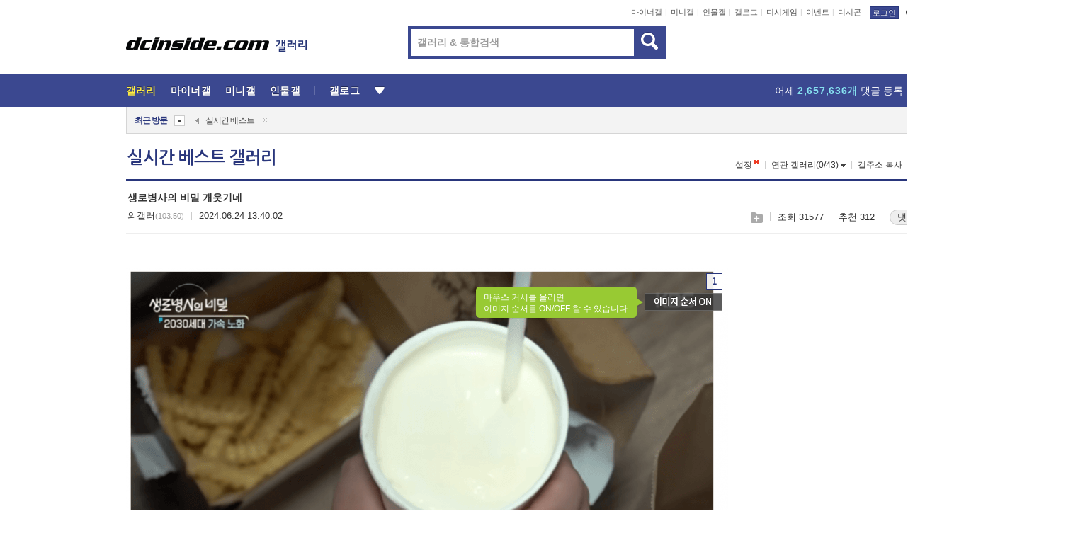

--- FILE ---
content_type: text/html; charset=UTF-8
request_url: https://gall.dcinside.com/board/view/?id=dcbest&no=241861
body_size: 55779
content:
<!DOCTYPE html>
<html lang="ko" class="darkmode">
<head> 
	<meta charset="UTF-8">
	<title>생로병사의 비밀 개웃기네 - 실시간 베스트 갤러리</title>
	<meta name="viewport" content="width=1450">	<meta http-equiv="X-UA-Compatible" content="IE=edge">
	<meta http-equiv="imagetoolbar" content="no">
	<meta name="content-language" content="kr">
		<meta name="google-site-verification" content="BIrCvkIFsSjOnGLZzGAZC6sKRmwLlkH2NYeLbrLMGCc">
	<link rel="canonical" href="https://gall.dcinside.com/board/view/?id=dcbest&no=241861"/>  	<link rel="alternate" media="only screen and (max-width: 640px)" href="https://m.dcinside.com/board/dcbest/241861">
  	<meta name="robots" content="index,follow">
  	<meta name="title" content="생로병사의 비밀 개웃기네 - 실시간 베스트 갤러리">
  	<meta name="description" content="진짜 웃을때가 아닌데생로병사 유튜브 업로드 시간이 밤 10시인 이유 ㅋㅋㅋ천국에서 계시 내리는 의사 선생님코미디가 따로없네">
  	<meta name="keywords" content="스페셜, 실시간 베스트, dcbest, dc, 디시, gall, gallery, 갤러리, 커뮤니티">
  	<meta name="twitter:card" content="summary">
  	<meta name="twitter:url" content="https://gall.dcinside.com/board/view/?id=dcbest&no=241861">
  	<meta name="twitter:title" content="생로병사의 비밀 개웃기네 - 실시간 베스트 갤러리">
  	<meta name="twitter:description" content="진짜 웃을때가 아닌데생로병사 유튜브 업로드 시간이 밤 10시인 이유 ㅋㅋㅋ천국에서 계시 내리는 의사 선생님코미디가 따로없네">
 	<meta name="twitter:image" content="https://dcimg2.dcinside.co.kr/viewimage.php?id=29bed223f6c6&no=24b0d769e1d32ca73ce980fa11d028318bcc964a2550adfe9a320e1575eadb9c3bc276341be6beaefd4ca155e857e1f5db60b0772173c5d2ec6a6f928cdb89521236d4630e606e21">	
  	<meta property="og:type" content="website">
  	<meta property="og:url" content="https://gall.dcinside.com/board/view/?id=dcbest&no=241861">
  	<meta property="og:title" content="생로병사의 비밀 개웃기네 - 실시간 베스트 갤러리">
  	<meta property="og:description" content="진짜 웃을때가 아닌데생로병사 유튜브 업로드 시간이 밤 10시인 이유 ㅋㅋㅋ천국에서 계시 내리는 의사 선생님코미디가 따로없네">
  	<meta property="og:image" content="https://dcimg2.dcinside.co.kr/viewimage.php?id=29bed223f6c6&no=24b0d769e1d32ca73ce980fa11d028318bcc964a2550adfe9a320e1575eadb9c3bc276341be6beaefd4ca155e857e1f5db60b0772173c5d2ec6a6f928cdb89521236d4630e606e21">
	
		<meta name="referrer" content="unsafe-url">	
		<link rel="shortcut icon" href="//nstatic.dcinside.com/dc/w/images/logo_icon.ico" />
	<link rel="apple-touch-icon" href="//nstatic.dcinside.com/dc/m/img/dcinside_icon.png">
	<link rel="apple-touch-icon-precomposed" href="//nstatic.dcinside.com/dc/m/img/dcinside_icon.png">
	<link rel="stylesheet" type="text/css" href="https://nstatic.dcinside.com/dc/w/css/reset.css?v=3"/>
	<link rel="stylesheet" type="text/css" href="https://nstatic.dcinside.com/dc/w/css/common.css?v=250922"/>
		<link rel="stylesheet" type="text/css" href="https://nstatic.dcinside.com/dc/w/css/minor.css?v=240923"/>
		<link rel="stylesheet" type="text/css" href="https://nstatic.dcinside.com/dc/w/css/contents.css?v=2501112"/>
  	<link rel="stylesheet" type="text/css" href="https://nstatic.dcinside.com/dc/w/css/popup.css?v=250519"/>
  	<link rel="stylesheet" type="text/css" href="https://nstatic.dcinside.com/dc/w/css/research.css?v=220722" />
  	<link rel="stylesheet" type="text/css" href="https://nstatic.dcinside.com/dc/w/css/og.css?v=221107" />
			<link rel="manifest" href="/manifest.json">
	<script defer type="text/javascript" src="/_js/html5shiv.min.js"></script>
	<script type="text/javascript" src="/_js/ctr_cookie.min.js"></script>
	<!--[if IE 7]>
	<link rel="stylesheet" type="text/css" href="//nstatic.dcinside.com/dc/w/css/ie7.css"/>
	<![endif]-->
		<script type="text/javascript" src="/_js/cross_domain.js"></script>
	<!--[if lt IE 9]>
	<script src="/_js/jquery/jquery-1.7.2.min.js"></script>
	<![endif]-->
	<!--[if gte IE 9]>
	<script src="/_js/jquery/jquery-3.2.1.min.js"></script>
	<![endif]-->
	<!--[if !IE]> -->
	<script src="/_js/jquery/jquery-3.2.1.min.js"></script>
	<!-- <![endif]-->
		<script type="text/javascript" src="https://nstatic.dcinside.com/dc/w/js/jquery.bundle.js"></script>
		<script type="text/javascript" src="/_js/crossDomainStorage.js?1"></script>
	<script type="text/javascript" src="/_js/lately_visit_new.js?v=260112"></script>
	<script type="text/javascript" src="/_js/common.js?v=250515"></script> 
	<script defer type="text/javascript" src="/_js/favorite.js?v=260112"></script>
	<script type="text/javascript" src="/_js/gallery_top.js?v=250925"></script>
	<script type="text/javascript" src="/_js/user_block.js?v=231024"></script>
	<script defer type="text/javascript" src="/_js/globalSearch.js?v=240702"></script>
  <script type="text/javascript" src="/_js/scrap.js?v=250925"></script> 	

	<script type="text/javascript" src="/_js/fcm/app.js?2"></script>
	<script defer type="text/javascript" src="/_js/navigation.js?v=6"></script>
	
	<script type="text/javascript">
		//document.domain = "dcinside.com";
		var k_cnt = 0;
		var _GALLERY_TYPE_ = "G";
		var conn_n = 0;
	</script>
	
	<script src="/_js/view.js?v=250926" type="text/javascript" charset="utf-8"></script>
<script src="/_js/recommend_box.js?v=250919" type="text/javascript" charset="utf-8"></script>
<script src="/_js/search.js?v=251203" type="text/javascript" charset="utf-8"></script>
<script src="/_js/relate_keyword.js?v=250919" type="text/javascript" charset="utf-8"></script>
<script src="/_js/total_singo.js?v=240829" type="text/javascript" charset="utf-8"></script>
<script src="/_js/jquery/jquery.jplayer.min.js?v=260102" type="text/javascript" charset="utf-8"></script>
<script src="/_js/jquery/jquery.ipin.js?v=260102" type="text/javascript" charset="utf-8"></script>
<script src="/_js/voice_reple.js?v=260102" type="text/javascript" charset="utf-8"></script>
<script src="https://nstatic.dcinside.com/dc/w/js/view.bundle.js?v=250828" type="text/javascript" charset="utf-8"></script>
<script src="/_js/vr_clipboard.js?v=190304" type="text/javascript" charset="utf-8"></script>
<script src="/_js/ad.js" type="text/javascript" charset="utf-8"></script>
<script src="/_js/dccon/dccon.js?v=26012015" type="text/javascript" charset="utf-8"></script>
<script src="/_js/zzbang.js?v=241023" type="text/javascript" charset="utf-8"></script>
<script src="//dccon.dcinside.com/_js/dc_common2.js?v=250422" type="text/javascript" charset="utf-8"></script>
<script src="/_js/gallery_bottom.js?v=241023" type="text/javascript" charset="utf-8"></script>
<script src="/_js/lazyload.js" type="text/javascript" charset="utf-8"></script>
<script src="/_js/spoiler.js?v=240201" type="text/javascript" charset="utf-8"></script>
<script src="/_js/autozzal.js?v=251021" type="text/javascript" charset="utf-8"></script>
<script src="/_js/image_comment.js?v=250926" type="text/javascript" charset="utf-8"></script>
<script src="/_js/comment.js?v=260115" type="text/javascript" charset="utf-8"></script>

  	<!-- Taboola -->
    <!-- <script type="text/javascript">
        window._taboola = window._taboola || [];
        _taboola.push({category:'auto'});
        !function (e, f, u, i) {
          if (!document.getElementById(i)){
            e.async = 1;
            e.src = u;
            e.id = i;
            f.parentNode.insertBefore(e, f);
          }
        }(document.createElement('script'),
        document.getElementsByTagName('script')[0],
        '//cdn.taboola.com/libtrc/dcinside/loader.js',
        'tb_loader_script');
        if(window.performance && typeof window.performance.mark == 'function')
        {window.performance.mark('tbl_ic');}
    </script> -->
    
    <script type="text/javascript">
const adBlockDetection = {
   states : {
       'ABP_DETECTION_DISABLED': -2,
       'ABP_NOT_DETECTED' : 0,
       'ABP_DETECTED' : 1
   },

   blockedState: null,

   createBlockDetectionDiv: function(className){
        const div = document.createElement("div");
        div.className = className;
        // some publishers set default font size in their size to be "0" and then we don't get offsetHeight
        div.style.fontSize = '12px';
        // some publishers set default line height of their elements to be "0" and then we don't get offsetHeight
        div.style.lineHeight = '1';
        // now the text container will have offsetHeight if displayed
        div.appendChild(document.createTextNode("."));
        document.documentElement.appendChild(div);
        return div;
    },

    isBlockDetectedOnDiv: function(div){
        if (!div.offsetHeight) {
            //window._taboola.messages.publish('send-debug', {type: 'debug', message:`AdBlockPlus detected on div with class: ${div.className}`});
            return true;
        } else {
            //window._taboola.messages.publish('send-debug', {type: 'debug', message:`No AdBlockPlus detected on div with class: ${div.className}`});
            return false;
        }
    },

    isBlockDetectedOnClassNames: function(classNames){
        let i,
            len = classNames.length,
            div;
        for (i = 0; i < len; i++) {
            if(classNames[i]){
                div = this.createBlockDetectionDiv(classNames[i]);
                try{
                    if (this.isBlockDetectedOnDiv(div)) {
                        return true;
                    }
                } catch (e) {
                    Errors.onSelfError({message:`unable to inspect offsetHeight of div with class: ${div.className}`, filename: 'adBlockDetection.js'});
                } finally {
                    document.documentElement.removeChild(div);
                }
            }
        }
        return false;
    },

     // TODO add the ignoreCachedBlockedState functionality at some point, since it was probably supposed to fill some role
     getBlockedState: function(classNames, ignoreCachedBlockedState){
        //do not repeat check if we already know that ABP is active
        if(this.blockedState === this.states.ABP_DETECTED && !ignoreCachedBlockedState) {
            return this.blockedState;
        }

        if(classNames){
            this.blockedState = this.isBlockDetectedOnClassNames(classNames) ?
                                this.states.ABP_DETECTED :
                                this.states.ABP_NOT_DETECTED;
        } else {
            this.blockedState = this.states.ABP_NOT_DETECTED;
        }

        return this.blockedState;
    }
}
const blockedState = adBlockDetection.getBlockedState(['banner_ad', "sponsored_ad"]);
//console.log(blockedState);

</script>
    
    <!-- Taboola -->
	
        
                
<script type = "application/ld+json">
{
    "@context":"https://schema.org",
    "@type":"DiscussionForumPosting",
    "inLanguage":"ko-KR",
    "URL":"https://gall.dcinside.com/board?id=dcbest&no=241861page=",
    "headline":"생로병사의 비밀 개웃기네 - 실시간 베스트 갤러리",
    "articleBody":"진짜 웃을때가 아닌데생로병사 유튜브 업로드 시간이 밤 10시인 이유 ㅋㅋㅋ천국에서 계시 내리는 의사 선생님코미디가 따로없네",
    "keywords": "스페셜, 실시간 베스트, dcbest, dc, 디시, gall, gallery, 갤러리, 커뮤니티",
    "image":{
        "@type":"ImageObject",
        "URL":"https://dcimg2.dcinside.co.kr/viewimage.php?id=29bed223f6c6&no=24b0d769e1d32ca73ce980fa11d028318bcc964a2550adfe9a320e1575eadb9c3bc276341be6beaefd4ca155e857e1f5db60b0772173c5d2ec6a6f928cdb89521236d4630e606e21"
    },
    "datePublished":"2024-06-24T13:40:02+09:00",
    "author":{
        "@type":"Person",
        "name":"의갤러",
        "url":""
    },
    "publisher":{
        "@id": "https://www.dcinside.com/#publisher",
        "@type":"Organization",
        "name":"디시인사이드",
        "url": "https://www.dcinside.com/",
        "logo":{
            "@type":"ImageObject",
            "URL":"https://nstatic.dcinside.com/dc/w/images/descrip_img.png",
            "height": 305,
            "width": 305
        }
    },
    
    "mainEntityOfPage":{
        "@type":"WebPage",
        "@id":"https://gall.dcinside.com/board?id=dcbest&no=241861page="
    },
    "interactionStatistic":[
        {
            "@type":"InteractionCounter",
            "interactionType": "https://schema.org/CommentAction",
            "userInteractionCount": "332"
        },
        {
            "@type": "InteractionCounter",
            "interactionType": "https://schema.org/ViewAction",
            "userInteractionCount": "31577"
        }
    ]
}
</script>
<script type="application/ld+json">
{
  "@context": "https://schema.org",
  "@type": "BreadcrumbList",
  "itemListElement": [
    {
      "@type": "ListItem",
      "position": 1,
      "item": {
        "@id": "https://www.dcinside.com/",
        "name": "디시인사이드 메인"
      }
    },
    {
      "@type": "ListItem",
      "position": 2,
      "item": {
        "@id": "https://gall.dcinside.com", 
        "name": "메인 갤러리 메인"
      }
    },
    {
      "@type": "ListItem",
      "position": 3,
      "item": {
        "@id": "https://gall.dcinside.com/board/lists/?id=dcbest",
        "name": "실시간 베스트 메인 갤러리 리스트"
      }
    },
    {
      "@type": "ListItem",
      "position": 4,
      "item": {
        "@id": "https://gall.dcinside.com/board?id=dcbest&no=241861page=",
        "name": "실시간 베스트 메인 갤러리 본문"
      }
    }
  ]
}
</script>
</head>
<body>
  <!--스킵 내비게이션-->
  <div class="skip">
    <a href="#search_wrap"><span>통합검색 바로가기</span></a>
	<a href="#container"><span>본문영역 바로가기</span></a>
    <a href="#bottom_listwrap"><span>페이지 하단 게시물 리스트 바로가기</span></a>
    <a href="#login"><span>페이지 하단 로그인영역 바로가기</span></a>
  </div>
  <!-- //스킵 내비게이션-->
  <div id="top" class="dcwrap width1160 view_wrap">
    <!-- 상단 -->
	<header class="dcheader typea">
  <div class="dchead">
	<!-- 로고영역 -->
	<h1 class="dc_logo">
		<script type="text/javascript">
    		logo_img = "https://nstatic.dcinside.com/dc/w/images/dcin_logo.png";
    		logo_prefix = "";
    	</script>
	  <a href="https://www.dcinside.com/">
		<img src="https://nstatic.dcinside.com/dc/w/images/dcin_logo.png" alt="디시인사이드" class="logo_img">
	  </a>
	  <a href="https://gall.dcinside.com/">
	  	<img src="https://nstatic.dcinside.com/dc/w/images/tit_gallery.png" alt="갤러리" class="logo_img2">
	  </a>
	</h1>
	<!-- //로고영역 -->

	<div id="search_wrap" class="wrap_search">
	  <h2 class="blind">갤러리 검색</h2> 
	   <!-- 갤러리 통합검색 -->
	  <form id="searchform" name="search_process" class="sch_smit" method="get" accept-charset="utf-8" action="" role="search" onSubmit="return globalSearch(this);" >
		<fieldset>
		  <legend class="blind">통합검색</legend>
		  <div  class="top_search clear">
			<div class="inner_search">
			  <input class="in_keyword" type="text" name="search" id="preSWord" title="검색어 입력" value="" placeholder="갤러리 & 통합검색" accesskey="f" type="search" autocomplete="off" onfocus="show_search_keywords(this)">
			</div>
			<button type="submit" class="sp_img bnt_search" id="searchSubmit"><span class="blind">검색</span></button>
		  </div>
		</fieldset>
	  </form>
	  <!-- //갤러리 통합검색 -->
                
             <!-- 검색 자동완성 레이어-->
	  <div class="auto_wordwrap" style="left:0;top:45px;display:none"><!--자동완성 레어이 : display:block -->
	  </div>
	  <!-- //검색 자동완성 레이어 -->

	</div>
    <div class="area_links clear">
      <ul class="fl clear">
	  		  		<li><a href="https://gall.dcinside.com/m">마이너갤</a></li> 	  		<li><a href="https://gall.dcinside.com/n">미니갤</a></li> 	  		<li><a href="https://gall.dcinside.com/p">인물갤</a></li> 		<li><a href="https://gallog.dcinside.com">갤로그</a></li>
		<li><a href="//h5.dcinside.com/game/main">디시게임</a></li>
				<li><a href="https://event.dcinside.com">이벤트</a></li>
		<li><a href="https://mall.dcinside.com/?from=A08">디시콘</a></li>
		 
<script id="scrapdone-nonmem-tmpl" type="text/x-jquery-tmpl">
<div class="pop_wrap type3 " style="${lyr_xy}" id="scrapdone_non_recom">
    <div class="pop_content lyscrap_save">
      <div class="pop_head"><h3>스크랩</h3></div>
      <div class="inner ">
        <div class="cont">
        </div>
        <div class="btn_box">
        </div>
        <div class="bottombox"><button type="button" class="btn_scrapmore nonmemberscrap">스크랩 보기</button></div>
      </div>
    </div>
    <button type="button" class="poply_bgblueclose" onclick="$(this).closest('#scrapdone_non_recom').remove();"><span class="blind">레이어 닫기</span><em class="sp_img icon_bgblueclose"></em></button>
  </div>
</script><li><a class="btn_top_loginout" href="https://sign.dcinside.com/login?s_url=https%3A%2F%2Fgall.dcinside.com%2Fboard%2Fview%2F%3Fid%3Ddcbest%26no%3D241861&s_key=101">로그인</a></li>		
	  </ul>
	  <div class="fl darkmodebox">
		  <a href="javascript:;" class="darkonoff" onclick="darkmode()"><em class="sp_img icon_tdark"></em>야간모드</a>
		  <div class="pop_tipbox join_tip dark" onclick="$(this).hide();used_darkmode();" style="cursor:pointer;top:25px;left:-35px;display:none">
			<div class="inner">
			  <p class="join_txt">야간 모드를 이용해 보세요</p>
			</div>
		  </div>
	  </div>
	</div>
	  </div>
</header> 
    <!-- GNB -->
    <div class="gnb_bar">
      <nav class="gnb clear">
        <h2 class="blind">GNB</h2>
        <ul class="gnb_list clear">
          <li>
            <a class="hover_gnb link_gnb on" href="https://gall.dcinside.com" url_code="gallery">갤러리</a>
			<span class="gnb_area" style="display:block;width:77px;height:12px;position:absolute;left:0;bottom:0;"></span>
            <!-- 2차메뉴 -->
            <div class="depth2 gall" style="left:0;display:none"><!--2차메뉴 열림 : display:block -->
              <span class="sp_img depth_bg"></span>
              <ul class="depth2_list">
                <li><a href="https://game.dcinside.com">게임</a></li>
                <li><a href="https://enter.dcinside.com">연예/방송</a></li>
                <li><a href="https://sports.dcinside.com">스포츠</a></li>
                <li><a href="https://edu.dcinside.com">교육/금융/IT</a></li>
                <li><a href="https://travel.dcinside.com">여행/음식/생물</a></li>
                <li><a href="https://hobby.dcinside.com">취미/생활</a></li>
              </ul>
            </div>
            <!-- //2차메뉴 -->
          </li>
          <li><a href="//gall.dcinside.com/m" class="link_gnb " url_code="mgallery">마이너갤</a></li>
          <li><a href="//gall.dcinside.com/n" class="link_gnb " url_code="migallery">미니갤</a></li>
          <li><a href="//gall.dcinside.com/p" class="link_gnb " url_code="prgallery">인물갤</a></li>
          <li><a href="https://gallog.dcinside.com" class="link_gnb" url_code="gallog">갤로그</a></li> 
          <!--li><a href="https://dctrend.rankify.best/" class="link_gnb" url_code="dctrend">디시트렌드</a></li-->	
          <li class="gnb_more"> <!--230918 .gnb_more 추가-->
            <button type="button" class="btn_depth"><span class="blind">더보기</span></button> <!--230918 메뉴 열릴때 .open 추가-->
            <!-- 2차메뉴 -->
            <div class="depth2 more" style="left: -7px; opacity: 1; display: none;"><!--2차메뉴 열림 : display:block -->
              <span class="sp_img depth_bg"></span>
              <ul class="depth2_list">
                <li><a href="#" class="link_gnb" url_code="jbox_new" onclick="window.open('https://santapond.com/main?jcd=dc', '_blank'); return false;">도끼쇼핑</a></li>
                <li><a href="https://h5.dcinside.com" class="link_gnb" url_code="dcgame">디시게임</a></li>
                <li><a href="https://event.dcinside.com" class="link_gnb" url_code="event">이벤트</a></li>
                <li><a href="https://mall.dcinside.com/?from=A08" class="link_gnb" url_code="dccon">디시콘</a></li>
              </ul>
            </div>
            <!-- //2차메뉴 -->
          </li>
          <!-- <li><a href="https://dcinside.pickmaker.com?utm_source=mainbanner_live&utm_medium=display&utm_campaign=mainbanner_pc&utm_id=dcinside&marketing-id=dc_mainbanner_pc_live" target="_blank" class="link_gnb deco"><span>픽메이커</span></a></li> -->
        
        
        </ul>

        <!-- 어제 게시글,댓글 등록 -->
        <div class="gall_exposure">
          <div class="posts"><a href="https://gall.dcinside.com/board/lists/?id=dclottery">어제 <em class="num" id="total_content_count">891,001개</em> 게시글 등록</a></div>
          <div class="reply"><a href="https://gall.dcinside.com/board/lists/?id=dclottery">어제 <em class="num" id="total_reple_count">2,657,636개</em> 댓글 등록</a></div>
          <div class="gall">총 갤러리 수 <em class="num" id="total_gallery_count">91,098개</em></div>
          <div class="ltr"><a href="https://gall.dcinside.com/board/lists/?id=dclottery">디시 로터리 응모</a></div>
        </div>
        <!-- /어제 게시글,댓글 등록 -->
      </nav>
    </div>
    <!-- //GNB -->
    
	<!-- 최근방문 갤러리 -->
	<script type="text/javascript" src="/_js/lately_visit_gallery.js?v=240625"></script>
<script type="text/javascript">
var f_u_no = '';
lately_gall_init('dcbest', '실시간 베스트', 'G');
</script>

<script id="lately_galls-tmpl" type="text/x-jquery-tmpl">
	<li class="lately_gall_${id}"><a href="https://${link}" class="lately_log" section="${id}">${name}</a>{{if type == 'MI'}}<em class="icon_mini">미니갤러리</em>{{else type == 'PR'}}<em class="icon_person">인물갤러리</em>{{else type == 'M'}}<em class="icon_minor">ⓜ</em>{{/if}}<button type="button" class="btn_visit_del" data-id="${id}" data-gtype="${type}"><span class="blind">삭제</span><em class="icon_visit_del"></em></button></li>
</script>
<script id="lately_gallsall-tmpl" type="text/x-jquery-tmpl">						
	<li class="lately_gall_${id}{{if type == 'MI'}} mi{{else type == 'PR'}} pr{{else type == 'M'}} m{{/if}}"><a href="https://${link}" class="lately_log" section="${id}">${name}</a>{{if type == 'MI'}}<em class="icon_mini">미니갤러리</em>{{else type == 'PR'}}<em class="icon_person">인물갤러리</em>{{else type == 'M'}}<em class="icon_minor">ⓜ</em>{{else}}{{/if}}<button type="button" class="btn_visit_del" data-id="${id}" data-gtype="${type}"><span class="blind">삭제</span><em class="icon_visit_del"></em></button></li>
</script>
<script id="favorite_galls-tmpl" type="text/x-jquery-tmpl">
	<li><a href="https://gall.dcinside.com/{{if type == 'MI'}}mini/{{else type == 'PR'}}person/{{else type == 'M'}}mgallery/{{/if}}${code_id}">${name}</a>{{if type == 'MI'}}<em class="icon_mini">미니갤러리</em>{{else type == 'PR'}}<em class="icon_person">인물갤러리</em>{{else type == 'M'}}<em class="icon_minor">ⓜ</em>{{/if}}</li>
</script>
<!-- 즐겨찾기 갤러리 리스트-->
<script id="favorite_gallsall-tmpl" type="text/x-jquery-tmpl">	
	<li {{if type == 'MI'}}class="mi" {{else type == 'PR'}}class="pr" {{else type == 'M'}} class="m" {{/if}} style ='display:none;'><a href="http://gall.dcinside.com/{{if type == 'MI'}}mini/{{else type == 'PR'}}person/{{else type == 'M'}}mgallery/{{/if}}${code_id}">${name}</a>{{if type == 'MI'}}<em class="icon_mini">미니갤러리</em>{{else type == 'PR'}}<em class="icon_person">인물갤러리</em>{{else type == 'M'}}<em class="icon_minor">ⓜ</em>{{/if}}</li>
</script>

<div class="visit_bookmark" id ="visit_history">
      <!-- newvisit_history.vst 최근 방문 -->
      <div class="newvisit_history vst"><!-- 최근 방문 클래스 .newvisit_history.vst /  즐겨찾기 클래스 .newvisit_history.bookmark -->
        <h3 class="tit vst_title l_div_style" style="display:none">최근 방문</h3>
        <h3 class="tit bookmark_title f_div_style" style="display:none">즐겨찾기</h3>
        <button type="button" class="btn_open" onclick="openLately()"><span class="blind">레이어 열기</span><em class="sp_img icon_listmore"></em></button>
        <button type="button" class="bnt_visit_prev" style="display:none"><span class="blind">이전</span><em class="sp_img icon_prev"></em></button>
        <div class="newvisit_box">
          <!-- 최근방문 갤러리 리스트-->
          <ul class="newvisit_list vst_listbox l_div_style" style="display:none"></ul>
          
          <ul class="newvisit_list  bkmark_listbox f_div_style" style="display:none"></ul>
           
          <!-- //즐겨찾기 갤러리 리스트-->

        </div>

        <button type="button" class="bnt_visit_next"  style="display:none"><span class="blind">다음</span><em class="sp_img icon_next"></em></button>
        <button type="button" class="bnt_newvisit_more" style="display:none" onclick="openLately()">전체</button>

        <!-- 최근방문 / 즐겨찾기 레이어 -->
        <div class="pop_wrap gray1px" style="left:0;top:37px;display:none" id ="visit_history_lyr">
          <div class="pop_content under_catelist newvisit_layer">
            <div class="tabs">
              <ul class="tabslist clear">
                <li class="tab_l"><button type="button" onclick="tabLately('lately')">최근 방문</button></li>
                <li class="tab_f"><button type="button" onclick="tabLately('favorite')">즐겨찾기</button></li>
              </ul>
            </div>

            <div class="toptab_content">
              <div class ="visit_div l_div_style">
              <!-- 최근 방문 리스트  -->
              <div class="visit_tablist" style="display:block">
                <!-- .under_listbox.vst_list -->
                <ul class="under_listbox vst_list"></ul>
                <div class="tabcon_bottom">
                  <button type="button" class="list_modi">전체 삭제</button>
                </div>

                <!-- .under_listbox.vst_list -->
              </div>
              <!-- //최근 방문 리스트 -->
              
              </div>
              
			<div class ="favorite_div f_div_style">
				<!-- 즐겨찾기 리스트  -->              
              <div class="bkmark_tablist">
                <!-- .under_listbox.bkmark -->
                <ul class="under_listbox bkmark"></ul>
                <!-- //.under_listbox.bkmark -->
                <div class="tabcon_bottom">
                  <div class="bottom_paging_wrap">
                    <div class="bottom_paging_box iconpaging"></div>
                  </div>
                  <button type="button" class="list_modi" onclick="myFavorite('240')">편집</button>
                  <!-- .pop_wrap.type3 즐겨찾기 레이어 -->
                  <div class="pop_wrap type3" style="right:-9px;top:35px;display:none">
                    <div class="pop_content favorite_list">
                      <div class="pop_head"><h3>즐겨찾기 갤러리</h3></div><!-- 220419 텍스트 수정-->
                      <div class="inner">
                        <div class="pop_info">
                          <p>즐겨찾는 갤러리 리스트입니다.</p>
                          <p>갤러리명 클릭 시 해당 갤러리로 이동합니다.</p>
                        </div>
                        <!-- 즐겨찾기 삭제시 button 태그에 클래스 off -->
                        <ul class="list_box" style="">
                          <li>
                            <button type="button" class="btn_sfavorite"><span class="blind">추가</span><em class="sp_img icon_sfavorite"></em></button>
                            <a href="">기타 국내 드라마</a>
                          </li>
                          <li>
                            <button type="button" class="btn_sfavorite off"><span class="blind">추가</span><em class="sp_img icon_sfavorite"></em></button>
                            <a href="">멍멍이</a>
                          </li>
                          
                        </ul>
                      </div>
                      <div class="btn_box">
                        <button type="button" class="btn_cancle">취소</button>
                        <button type="button" class="btn_apply">저장</button>
                      </div>
                    </div>
                    <button type="button" class="poply_bgblueclose"><span class="blind">즐겨찾기 레이어 닫기</span><em class="sp_img icon_bgblueclose"></em></button>
                  </div>
                  <!-- //.pop_wrap.type3 즐겨찾기 레이어 -->
                </div>

              </div>
              <!-- //즐겨찾기 리스트  -->
			</div>
            </div>
          </div>
        </div>
        <!-- // 최근방문 / 즐겨찾기 레이어 -->
        <div id="my_favorite" class="pop_wrap type3" style="right:-1px;top:79px;display:none"></div>
      </div>
      <!-- //newvisit_history.visit 최근 방문 -->
    </div>
  <!-- //220419 visit_bookmark 최근방문 / 즐겨찾기-->
  <!-- //최근방문 갤러리 리스트-->
	 
    
        <div class="wrap_inner ">
    
    <main id="container" class="clear gallery_view">
	<section>
		
<!-- 갤리명 타이틀바 ~ 이용안내 -->
<header>
  <div class="page_head clear">
	<div class="fl clear">
      
      			
	  <h2><a href="https://gall.dcinside.com/board/lists/?id=dcbest">실시간 베스트 갤러리</a></h2>
	  	  
				
					</div>
		
<div class="fr gall_issuebox">
		<!-- 설정 추가 / 툴팁 추가 -->
		<div class="bundle">
		<button type="button" class="issue_setting"  id ="issue_setting" onclick ="setting_layer();">설정</button>
		<span class="new" style="display: none"><em class="blind">NEW</em><em class="sp_img icon_new"></em></span>
		<!-- <div class="pop_tipbox tip_box3" style="display:none">
			<div class="inner">
			<p class="txt">갤러리 기능을 설정해 보세요.</p>
			</div>
		</div> -->
		<div class="pop_tipbox setting_list" id="setting_list" style="display:none;">
			<div class="inner">
				<ul>
					<li><button type="button" onclick="open_user_block('dcbest','실시간 베스트','G')">차단 설정</button></li>
															<li><button type="button" onclick="set_headTail('dcbest','실시간 베스트','G', false)">머리말∙꼬리말 설정</button></li>
						
										<li id="spoiler_kwd_set"><button type="button" onclick="open_spoiler_set()">스포일러 경고 설정<span class="new" style="display: none"><em class="blind">NEW</em><em class="sp_img icon_new"></em></span></button></li>
				</ul>
			</div>
		</div>
	</div>
		<!-- //설정 추가 / 툴팁 추가  -->
				<button type="button" class="relate" onclick="open_relation(39314)">연관 갤러리(0/43)<span class="new" style="display:none;"><em class="blind">NEW</em><em class="sp_img icon_new"></em></span><span class="blind">연관 갤러리 열기</span><em class="sp_img icon_relate_more"></em></button>
			<button type="button" class="adr_copy" onclick="copy_gall_url()">갤주소 복사</button>
			<button type="button" class="gall_useinfo" onclick="open_user_guide()">이용안내</button>
	
	</div>

<div id="autozzal_setting_pop" class="pop_wrap type3" style="left:50%;top:44px;margin-left:-222px;display:none">
	<!-- .pop_content.tab_contly.jjalbang_set -->
    <div id="autozzal_setting" class="pop_content tab_contly jjalbang_set">
    	<div class="pop_head bg clear">
        	<h3 class="fl autozzal_img_main">자동 짤방 이미지</h3>
            <div class="fr">
            	<button type="button" class="btn_bgline blue btn_my_autozzal">내 자짤<span id="autozzal_img_cnt" data-cnt="0" style="display:none">(0)</span></button>
            </div>
        </div>
        <!-- tab_menubox-->
        <div class="tab_menubox">
       		<button type="button" class="btn_tab_menu on" data-tab="all">전체 설정</button>
            <button type="button" id="autozzal_tab_gall" class="btn_tab_menu" data-tab="gall" data-id="" data-gtype="G" data-cid="AA">
            	<p>갤러리별 설정</p>
            	<p class="gallname"></p>
            </button>
        </div>
        <!-- //tab_menubox-->
        <!-- 안내 문구 레이어(최초 1회 노출) -->
        <div id="autozzal_img_notice_box_bg" class="pop_bg" style="display:none"></div>
<!-- .pop_wrap.type2 -->
<div id="autozzal_img_notice_box" class="pop_wrap type2" style="left:50%;top:50%;margin:-116px 0 0 -177px;display:none;">
	<div class="pop_content post_guide">
		<div class="pop_head dashed"><h3>자동 짤방 이미지 개선</h3></div>
		<div class="guide_txtbox">
			<p>자동 짤방 이미지를 서버에 업로드하여 ‘내 자짤’에 보관합니다.</p>
			<p>내 자짤에 등록한 이미지는 갤러리에서 간편하게 자동 짤방으로 설정할 수 있고, 글쓰기 시 새로 업로드하지 않아 모바일에서는 데이터가  절감됩니다.</p>
			<p>고정닉으로 등록 시 <em class="font_blue">고정닉 별로 자동 짤방 설정</em>이 가능하며, <em class="font_blue">공앱/PC/모바일 웹에서도 동일한 자동 짤방 이미지를 사용</em>할 수 있습니다.</p>
		</div>
	</div>
	<button type="button" class="under poply_close" onclick="autozzal_notice('close')"><span class="blind">레이어 닫기</span><em class="sp_img icon_lyclose"></em></button>
</div>        <!-- //안내 문구 레이어(최초 1회 노출) -->
        
        <!-- inner -->
        <div class="inner">
        	<div class="tabcontent all_setting" style="display:none"></div>
        </div>
        <!-- //inner -->
        <button type="button" class="poply_whiteclose autozzal_lyr_cls"><span class="blind">레이어 닫기</span><em class="sp_img icon_whiteclose"></em></button>
    </div>
    <!-- //전체 설정 tabcontent.all_setting-->
    <div id="autozzal_image_upload_form" class="pop_content jjalbang_set jjalup" style="display:none;">
    <!-- .pop_head.clear -->
	<div class="pop_head clear">
    	<h3 class="fl autozzal_img_main">자동 짤방 이미지</h3>
        <div class="fr">
        	<button type="button" class="btn_blue smaller btn_my_autozzal"><span id="my_autozzal_txt">내 자짤</span><span id="my_autozzal_cnt" data-tcnt="0" data-scnt="0" data-mcnt="0">(0/0)</span></button>
        </div>
    </div>
    <!-- //.pop_head.clear -->
    
    <!-- inner -->
    <div class="inner">
        <!-- .pop_info.clear -->
        <div class="pop_info clear">
        	<div class="tip_box2 jjalbangtip" style="display:none">
           		<div class="inner">
                	<p class="txt">자동 짤방으로 사용할 이미지를 선택하여 추가해 주세요.</p>
                    <button class="sp_img btn_tipclose12"><em class="blind">닫기</em></button>
                </div>
            </div>
            <!-- box -->
        	<div class="box">
                <!-- addimg -->
              	<div class="addimg" style="display:">
                	<input type="hidden" name="azu_user_code" id="azu_user_code" value="">
                	<input type="file" name="upload" title="이미지 올리기" class="file_add" id="autozzal_image_file" accept=".jpg, .jpeg, .png, .gif, .bmp, .webp" multiple>
                	<button type="button" class="btn_add">이미지 올리기</button>
                	<span class="sp_img icon_qmark_aaa" style="cursor:pointer" onclick="$('#img_up_info_pop').toggle()"></span>
                    <!-- .pop_wrap.type2 -->
                	<div id="img_up_info_pop" class="pop_wrap type2" style="margin-top:5px;display:none;">
                  		<div class="pop_content post_guide">
                    		<div class="pop_head dashed"><h3>이미지 올리기 이용안내</h3></div>
                    		<div class="guide_txtbox">
                      			<p>이미지 파일은 각각 최대 20MB 업로드 가능합니다.</p>
                      			<p>이미지 파일명이 한글, 숫자, 영문이 아닌 다른 언어일 경우 파일이 업로드되지 않거나 깨질 수 있습니다.</p>
                      			<p class="font_red">저작권 등 다른 사람의 권리를 침해하거나 명예를 훼손하는 이미지 파일은 운영 원칙 및 관계 법률에 의해 제재를 받을 수 있습니다.</p>
                    		</div>
                  		</div>
                  		<button type="button" class="under poply_close" onclick="$('#img_up_info_pop').hide()"><span class="blind">레이어 닫기</span><em class="sp_img icon_lyclose"></em></button>
                	</div>
                    <!-- //.pop_wrap.type2 -->
              	</div>
                <!-- //addimg -->
                
                <div class="checkbox delete_img_check" style="display:none">
                    <input type="checkbox" id="img_delete_chk">
                    <em class="checkmark"></em>
                    <label for="img_delete_chk">전체 선택</label>
                </div>
               
            </div>
            <!-- //box -->
            <div class="box">
            	<button id="btn_imgup_save" class="btn_whiteblack small btn_myzzal_saveordel" style="display:none">등록</button>
                <button id="btn_imgup_sel_delete" class="btn_whiteblack small btn_myzzal_saveordel" style="display:none">삭제</button>
                <button id="btn_imgup_delete" class="btn_whiteblack small btn_myzzal_saveordel" style="display:none">삭제</button>
                
            </div>
        </div>
        <!-- //.pop_info.clear --->
        <!-- scrollarea -->
        <div class="scrollarea">
            <!-- empty_box -->
            <div class="empty_box" style="display:">
            	<div class="emptytxt img_add">
                	<p>이미지가 없습니다.</p>
                	<p class="stxt font_grey">자동 짤방으로 사용할 이미지를 등록해 주세요.</p>
              	</div>
                
                <div class="emptytxt left my_zzal" style="display:none">
                <strong>내 자짤이란?</strong>
                <p class="stxt font_grey">갤러리에서 사용할 자동 짤방 이미지를 등록할 수 있습니다. 고정닉으로 등록한 이미지는 PC/모바일 웹에서도 사용 가능합니다.</p>
                </div>
                
            </div>
            <!-- // empty_box -->
            <div id="up_img_lists" class="jjalbang_list">
            	<!-- 선택 이미지 li에 클래스 sel 추가-->
            	<ul class="clear up_img_lists_ul"></ul>
            </div>
          </div>
          <!-- //scrollarea -->
          <!-- 이미지 업로드 진행바 -->
          <div id="uploadProgressWrap" class="pop_wrap type1" style="top:50%;left:50%;margin-left:-200px;margin-top:-65px;display:none">
              <div class="loding_box">
                  <strong class="state_txt">이미지 업로드 중</strong>
                  <div class="inner clear">
                      <div class="loding_progress">
                          <div class="loding_bar" style="width:0%"></div>
                      </div>
                      <span class="loding_caunt fr">0%</span>
                  </div>
              </div>
          </div>
          <!-- //이미지 업로드 진행바 -->
      </div>
      <!-- inner -->
      <button type="button" class="poply_bgblueclose autozzal_lyr_cls"><span class="blind">레이어 닫기</span><em class="sp_img icon_bgblueclose"></em></button>
  </div>
  <!-- 팝업 레이어 -->
  <div id="imgModal" style="display: none; position: fixed; top: 0; left: 0; width: 100%; height: 100%; background: rgba(0,0,0,0.7); justify-content: center;align-items: center;z-index: 9999;">
      <div style="position: relative;">
          <img id="modalImage" src="" style="max-width: 90vw; max-height: 90vh; border: 5px solid white;">
          <button id="closeModal" style="position: absolute;top: 10px;right: 10px;font-size: 20px;background: #fff;border: none;padding: 5px 10px;cursor: pointer;">X</button>
      </div>
  </div></div>
<div id="autozzal_all_lists_pop" class="pop_wrap type3" style="left:50%;top:44px;margin-left:-222px;display:none">
    <!-- .pop_content.jjalbang_set.jjalup -->
    <div class="pop_content jjalbang_set jjalall">
        <!-- pop_head -->
        <div class="pop_head ">
          <h3 class="autozzal_img_main">자동 짤방 이미지</h3>
        </div>
        <!-- //pop_head -->
        <!-- inner -->
        <div class="inner">
        	<div class="myjjal">
            	<div class="jjal"></div>
            	<div class="gallname" id="all_lists_zzal_cnt">내 자짤</div>
          	</div>
          	<div class="pop_info">
            	<div><span>갤러리별 설정이 전체 설정보다 우선 적용됩니다.</span></div>
          	</div>
          	<!-- scrollarea -->
          	<div class="scrollarea">
          	    <!-- jjalbang_list -->
                <div class="jjalbang_list">
                    <ul class="clear" id="all_lists_ul"></ul>
            	</div>
                <!-- //jjalbang_list -->
            </div>
            <!-- //scrollarea -->
        </div>
        <!-- inner -->
    </div>
    <!-- //.pop_content.jjalbang_set.jjalup -->
    <button type="button" class="poply_bgblueclose autozzal_lyr_cls"><span class="blind">레이어 닫기</span><em class="sp_img icon_bgblueclose"></em></button>
</div>
 <script id="autozzal-tabcontent-tmpl" type="text/x-jquery-tmpl">
<div class="tabbox view">
	<div class="pop_info">
		<div class="set">
			{{if tabType == 'all'}}
			<span>갤러리별 설정이 전체 설정보다 우선 적용됩니다.</span>
			<button type="button" id="btn_all_show" class="btn_white small another_go">모두 보기</button>		
			{{else}}
			<strong>자동 짤방 사용</strong>
			<div class="setting_onoff">
			  <button type="button" id="btn_autozzal_use" class="sp_img {{if isUse}}on{{/if}}"><span class="blind">{{if isUse}}on{{else}}off{{/if}}</span></button>
			</div>
			{{/if}}
		</div>
		<div class="set">
			<div class="checkbox circle">
				<input type="checkbox" id="random_show" {{if isRandom }}checked{{/if}}>
				<em class="checkmark"></em>
				<label for="random_show" class="font_lightblue"><b>랜덤 노출</b></label>
			</div>
			
			
			<span id="random_info_txt" class="stxt font_grey" style="display:{{if !isRandom }};{{else}}none;{{/if}}">대표 이미지만 첨부됩니다.(클릭 시 대표 이미지 변경)</span>
			
		</div>
	</div>
	<div class="scrollarea" style="display:">
		<div class="jjalbang_list">
			
			<ul id="set_zzal_lists_ul" class="{{if !isRandom }}brightness{{/if}}"><!-- 랜덤 노출 off시 클래스 brightness 추가 -->
				<!-- 대표짤 li에  클래스 selbrd 추가-->
                {{if images && images.length}}
				{{each images}}
					
					<li data-id="${no}">
					<div class="jjal {{if !isRandom && isMain}}selbrd{{/if}} {{if isRandom}}random{{/if}}">
						<img src="${src}" alt="">			
						<div class="topbox">
							{{if !isRandom && isMain}}<p>대표</p>{{/if}}
							<button type="button" class="btn_imgup_del" data-type="main_img"><span class="blind">삭제</span><em class="sp_img icon_imgup_del"></em></button>
						</div>
					</div>
					</li>
				{{/each}}
				{{else}}
                    <li><div class="jjal nojjal"></div></li>
                {{/if}}
				
			 </ul>
		</div>
		<div class="btn_box" style="display:">
			<button type="button" id="btn_image_add" class="btn_blue small">이미지 추가</button>
		</div>
	</div>
	<!-- //scrollarea  -->
</div>
<!-- //tabbox.view -->
</script>
<script id="tabcontent-all-lists-tmpl" type="text/x-jquery-tmpl">
<li class="all">
    <div class="jjal selbrd"></div>
    <div class="gallname">전체</div>
</li>
</script><div class="pop_wrap type3" id = "headTail_lay"style="left:50%;top:44px;margin-left:-222px;display:none">
	<!-- pop_content.txtmark_setting_wrap -->
	<div class="pop_content txtmark_setting_wrap">
		<div class="pop_head bg"><h3>머리말∙꼬리말</h3></div>
		<div class="pop_info" id ="pop_info" style="display:none;">
		<p>갤러리별 설정이 전체 설정보다 우선 적용됩니다.</p>
			<div class="another_go" style="display:none;">
				<a href="#">모두 보기</a>
			</div>
		</div>
		<!-- tab_menubox-->
		<div class="tab_menubox">
			<button type="button" onclick="headTail_tab('all')" id ="headTail_tab_all">전체 설정</button>
			<button type="button" onclick="headTail_tab('gall')" id ="headTail_tab_gall">
			<p>갤러리별 설정</p>
			<p class="gallname" data-gallid = "dcbest" data-galltype="G">실시간 베스트</p>
			</button>
		</div>
		<!-- //tab_menubox-->
		<!-- inner -->
		<div class="inner">
			<!-- 전체 설정 tabcontent.all_setting-->
			<div class="tabcontent all_setting" id ="all_setting">
				<!--tabbox.view 본문 머리말 꼬리말-->
				<div class="tabbox view">
					<div class="pop_info">
					<p>본문 머리말∙꼬리말 사용</p>
						<div class="setting_onoff" >
							<button type="button" class="sp_img on"><span class="blind">on</span></button>
						</div>
					</div>
					<!-- setting_off 본문 머리말, 본문 꼬리말 설정 -->
					<div id="setting_off"><!-- 본문 머리말 꼬리말  off시 클래스 setting_off -->
						<!-- set_cont 본문 머리말-->
						<div class="set_cont" id ="head_cont">
							<div class="inr">
								<div class="cont_tit">본문 머리말</div>
								<button type="button" class="sel_color" style="background:#999999"  onclick="picker_load('all','head',this)"><span class="blind">선택한 머리말 색상</span></button>
							</div>
							<div class="textarea_box">
								<textarea title="본문 머리말 입력" class="intxt" maxlength="300" id ="all_head" onkeyup="javascript:length_count('all_head','300');"></textarea>
							</div>
						</div>
						<!-- //set_cont 본문 머리말-->
						<!-- set_cont 본문 꼬리말-->
						<div class="set_cont" id ="tail_cont">
						<div class="inr">
						<div class="cont_tit">본문 꼬리말</div>
						<button type="button" class="sel_color" style="background:#999999"  onclick="picker_load('all','tail',this)"><span class="blind">선택한 머리말 색상</span></button>
						</div>
						<div class="textarea_box">
						<textarea title="본문 꼬리말 입력" class="intxt" maxlength="300" id ="all_tail" onkeyup="javascript:length_count('all_tail','300');"></textarea>
						</div>
						</div>
						<!-- //set_cont 본문 꼬리말-->
					</div>
					<!-- //setting_off 본문 머리말, 본문 꼬리말 설정 -->
				</div>
				<!--//tabbox.view 본문 머리말 꼬리말-->
				<!--tabbox.reply 댓글 꼬리말-->
				<div class="tabbox reply">
					<div class="pop_info">
						<p>댓글 꼬리말 사용</p>
						<div class="setting_onoff">
							<button type="button" class="sp_img on"><span class="blind">on</span></button>
						</div>
					</div>
					<!-- setting_off 댓글 꼬리말 -->
					<div id="setting_off"><!-- 댓글 꼬리말  off시 클래스 setting_off -->
						<!-- set_cont 댓글 꼬리말-->
						<div class="set_cont">
							<div class="inr">
								<div class="cont_tit">댓글 꼬리말</div>
							</div>
							<div class="textarea_box">
								<textarea title="댓글 꼬리말 입력" class="intxt" maxlength="100" id ="all_comment" onkeyup="javascript:length_count('all_comment','100');"></textarea>
							</div>
						</div>
						<!-- //set_cont 댓글 꼬리말-->
					</div>
					<!-- //setting_off 댓글 꼬리말 -->
				</div>
				<!--//tabbox.reply 댓글 꼬리말-->
			</div>
			<!-- //전체 설정 tabcontent.all_setting-->
			<!-- 갤러리별 설정-->
			<!-- 갤러리별 설정 tabcontent gall_setting-->
			<div class="tabcontent gall_setting" id ="gall_setting">
				<!--tabbox.view 본문 머리말 꼬리말-->
								<div class="tabbox view" style = "display:none">
					<div class="pop_info">
					<p>본문 머리말∙꼬리말 사용</p>
						<div class="setting_onoff">
							<button type="button" class="sp_img"><span class="blind">off</span></button>
						</div>
					</div>			
					<!-- 본문 머리말, 본문 꼬리말 설정 -->
					<div id="setting_off" class ="setting_off"><!-- 본문 머리말 꼬리말  off시 클래스 setting_off -->				
						<!-- set_cont 본문 머리말-->
						<div class="set_cont" id ="head_cont">
							<div class="inr">
								<div class="cont_tit">본문 머리말</div>
								<button type="button" class="sel_color" style="background:#999999"  onclick="picker_load('gall','head',this)" disabled><span class="blind">선택한 머리말 색상</span></button>
							</div>
							<div class="textarea_box">
								<textarea title="본문 머리말 입력" class="intxt" maxlength="300" id ="gall_head" onkeyup="javascript:length_count('gall_head','300');" disabled></textarea>
							</div>
						</div>
						<!-- //set_cont 본문 머리말-->
						<!-- set_cont 본문 꼬리말-->
						<div class="set_cont" id ="tail_cont">
							<div class="inr">
								<div class="cont_tit">본문 꼬리말</div>
								<button type="button" class="sel_color" style="background:#999999"  onclick="picker_load('gall','tail',this)" disabled><span class="blind">선택한 머리말 색상</span></button>
							</div>
							<div class="textarea_box">
								<textarea title="본문 꼬리말 입력" class="intxt" maxlength="300" id ="gall_tail" onkeyup="javascript:length_count('gall_tail','300');" disabled></textarea>
							</div>
						</div>
						<!-- //set_cont 본문 꼬리말-->
					</div>
					<!-- //본문 머리말, 본문 꼬리말 설정 -->
				</div>
				<!--//tabbox.view 본문 머리말 꼬리말-->			
				<!--tabbox.reply댓글 꼬리말-->
				<div class="tabbox reply">
					<div class="pop_info">
					<p>댓글 꼬리말 사용</p>
						<div class="setting_onoff">
						 <button type="button" class="sp_img "><span class="blind">off</span></button>			
						</div>
					</div>
					
					<!-- 댓글 꼬리말 -->
					<div id ="setting_off" class="setting_off" ><!-- 댓글 꼬리말  off시 클래스 setting_off -->
						<!-- set_cont 댓글 꼬리말-->
						<div class="set_cont">
							<div class="inr">
								<div class="cont_tit">댓글 꼬리말</div>
							</div>
							<div class="textarea_box">
								<textarea title="댓글 꼬리말 입력" class="intxt" maxlength="100" id ="gall_comment" onkeyup="javascript:length_count('gall_comment','100');" disabled></textarea>
							</div>
						</div>
						<!-- //set_cont 댓글 꼬리말-->
					</div>
					<!-- //댓글 꼬리말 -->
				</div>
				<!--//tabbox.reply 댓글 꼬리말-->			
				<!-- setdel -->
				<div class="setdel" style="display:none;">
					<button type="button" data-gallid = "">설정 삭제</button>
				</div>
				<!-- //setdel -->
			</div>
			<!-- //갤러리별 설정 tabcontent gall_setting-->
			<!-- //갤러리별 설정-->
			<div class="btn_box">
				<button type="button" class="btn_cancle" onclick="headTail_init();">닫기</button>
				<button type="button" class="btn_apply" id = "headTailSave">저장</button>
			</div>
		</div>
		<!-- //inner -->
		<button type="button" class="poply_whiteclose" onclick ="headTail_init();"><span class="blind">레이어 닫기</span><em class="sp_img icon_whiteclose"></em></button>
	</div>
	<!-- //pop_content.txtmark_setting_wrap -->
	<!-- 갤러리별 설정 - 전체 -->
	<div class="pop_wrap type3 " id ="another_go" style="left:50%;top:50%;margin-left:-210px;margin-top:-293px;display:none;">
		<!-- pop_content.txtmark_gallset -->
		<div class="pop_content txtmark_gallset">
			<div class="pop_head"><h3>머리말∙꼬리말</h3></div>
		
			<div class="pop_info">
			<p>갤러리별 설정이 전체 설정보다 우선 적용됩니다.</p>
			</div>
			<!-- inner -->
			<div class="inner">
				<ul class="list"></ul>			
			</div>
			<!-- //inner -->		
		</div>
		<!-- //pop_content.txtmark_gallset -->
		<button type="button" class="poply_bgblueclose" onclick="$('#another_go').hide();"><span class="blind">레이어 닫기</span><em class="sp_img icon_bgblueclose"></em></button>
	</div>
	<!-- //갤러리별 설정 - 전체 -->
	<!-- 색상 설정 -->
	<div class="pop_wrap type3" id="picker_lay" style="left:50%;top:50%;margin-left:-189px;margin-top:-293px;display:none;">
		<!-- pop_content.txtmark_colorset -->
		<div class="pop_content txtmark_colorset">
			<div class="pop_head"><h3>색상 설정</h3></div>
			
			<!-- inner -->
			<div class="inner">
				<div class="sel_color box" ></div>
				<div id="picker" style="text-align: center"></div>
			</div>
			<!-- //inner -->
			<div class="btn_box">
				<button type="button" class="btn_cancle" onclick ="picker_hide();">취소</button>
				<button type="button" class="btn_apply" id = "color_apply">확인</button>
			</div>
		</div>
		<!-- //pop_content.txtmark_colorset -->
		<button type="button" class="poply_bgblueclose" onclick ="picker_hide();"><span class="blind">레이어 닫기</span><em class="sp_img icon_bgblueclose"></em></button>
	</div>
	<!-- //색상 설정 -->
</div>
<div id="spoiler_set_lyr" class="pop_wrap type3" style="left: 50%; top: 44px; margin-left: -130px;display:none;"> 
	<div class="pop_content spoiler_setting_wrap">
		<div class="pop_head bg"><h3>스포일러 경고 설정</h3></div>
		<div class="pop_info"><p>전체 갤러리에 적용됩니다.</p></div>
		<div class="inner">
			<div class="set_cont spoiler_subject">
				<h4 class="tit">제목에서 경고</h4>
		  		<p class="txt">스포일러 글의 제목에 색상으로 표시합니다.</p>
		  		<div class="setting_onoff">
					<button type="button" class="sp_img on" onclick="toggle_onoff($('#spoiler_set_lyr .spoiler_subject'))"><span class="blind">on</span></button>
		  		</div>
			</div>
			<div class="set_cont spoiler_memo">
		  		<h4 class="tit">본문에서 경고</h4>
		  		<p class="txt">스포일러 글을 조회할 때 경고 문구를 노출합니다.</p>
		  		<div class="setting_onoff">
					<button type="button" class="sp_img on" onclick="toggle_onoff($('#spoiler_set_lyr .spoiler_memo'))"><span class="blind">on</span></button>
		  		</div>
			</div>
	  	</div>
	  	<div class="btn_box">
			<button type="button" class="btn_cancle" onclick="close_spoiler_set()">닫기</button>
			<button type="button" class="btn_apply" onclick="save_spoiler_set()">저장</button>
	  	</div>
	</div>
	<button type="button" class="poply_whiteclose" onclick="close_spoiler_set()"><span class="blind">차단설정 레이어 닫기</span><em class="sp_img icon_whiteclose"></em></button>
</div>
			  </div>
  </header>
  
<article>
  <h2 class="blind"> 갤러리 이슈박스, 최근방문 갤러리</h2>
  <div class="issue_wrap">
  	  
	<div class="issuebox gallery_box">
	  	  <!-- 연관갤러리 -->
	  <div id="relation_popup" class="pop_wrap type3" style="left:0;top:-2px;display:none">
	  	<div class="pop_content relation_wrap">
	  	  <div class="pop_head"><h3>연관 갤러리</h3></div>
	  	  <!-- 현갤러리 -> 타 갤러리 -->
	  	  <div class="following inner">
	  	  <div class="pop_info">
	  	    <b>실시간 베스트 갤러리 <em class="sp_img icon_right_arrow"></em>  타 갤러리(<span class="count">0</span>)</b>
	  	    <p>이 갤러리가 연관 갤러리로 추가한 갤러리</p>
	  	  </div>
	  	  	  	  <p class="empty_box">추가한 갤러리가 없습니다.</p>
	  	  	  	  
	  	  <div class="btn_box">
	  	  <button type="button" class="btn_prev"><span class="blind">이전</span><em class="sp_img icon_prev"></em></button>
	  	  <div class="page_num">
	  	    <strong class="now_num">0</strong>/<span class="total_num">0</span>
	  	  </div>
	  	  <button type="button" class="btn_next"><span class="blind">다음</span><em class="sp_img icon_next"></em></button>
	  	  </div>
	  	  </div>
	  	  <!-- //현갤러리 -> 타 갤러리 -->
	  	
	  	  <div class="follower inner">
	  	  <div class="pop_info">
	  	    <b>타 갤러리 <em class="sp_img icon_right_arrow"></em> 실시간 베스트 갤러리(<span class="count">0</span>)</b>
	  	    <p>이 갤러리를 연관 갤러리로 추가한 갤러리</p>
	  	  </div>
	  	  
	  	  <ul class="list_box clear" ></ul>	  	  
	  	  <div class="btn_box">
	  	    <button type="button" class="btn_prev"><span class="blind">이전</span><em class="sp_img icon_prev"></em></button>
	  	    <div class="page_num">
	  	  	<strong class="now_num">0</strong>/<span class="total_num">0</span>
	  	    </div>
	  	    <button type="button" class="btn_next"><span class="blind">다음</span><em class="sp_img icon_next"></em></button>
	  	  </div>
	  	  </div>
	  	  <!-- //타 갤러리 -> 현갤러리 -->
	  	</div>
	  	<button type="button" class="poply_bgblueclose" onclick="open_relation();"><span class="blind">연관 갤러리 레이어 닫기</span><em class="sp_img icon_bgblueclose"></em></button>
	  </div>
	  <script id="relation-tmpl" type="text/x-jquery-tmpl">
	  <li>
		<a class="{{if typeof(is_new) != 'undefined' && is_new == 'A_NEW'}}newtxt{{/if}}{{if state == 'N'}} restriction{{/if}}" href="{{if gall_type == 'MI'}}/mini{{/if}}/board/lists?id=${name}">
		  ${ko_name}{{if gall_type == 'M'}}{{/if}}{{if gall_type == 'MI'}}<em class="icon_mini">ⓝ</em>{{/if}}{{if state == 'N'}}<span><em class="blind">접근제한</em><em class="sp_img icon_restriction"></em></span>{{/if}}
		</a>
	  </li>
	  </script>
	  <!-- //연관갤러리 -->
	  	  
	  <!-- 상단 이슈 박스 -->
	  	  
	  <!-- 차단 설정 -->
	  
<!-- 차단 간편 설정 (본문 내) -->
<div id="user_block" class="pop_wrap type3" style="left:50%;top:140px;margin-left:-210px;display:none">
	<div class="pop_content block_setting_wrap">
	  <div class="pop_head bg"><h3>차단하기</h3></div>
	  <div class="view_block_setting">
		<div class="pop_info">
		  <p>설정을 통해 게시물을 걸러서 볼 수 있습니다.</p>
		</div>
		<h4 class="block_gallname">[실시간 베스트 갤러리]</h4>
		<div class="inner">
		  <div class="set_cont" >
			<label for="bword" class="cont_tit">차단 닉네임</label>
			<input type="text" id="bword" title="차단 닉네임 입력" class="intxt" value="의갤러">
			<button type="button" class="btn_enroll" onclick="ub_save_conf_one('dcbest','실시간 베스트','G','nick',$('#bword').val())">등록</button>
		  </div>
		  
		  		  <div class="set_cont">
			<label for="bip" class="cont_tit">차단 IP</label>
			<input type="text" id="bip" title="차단 IP 입력" class="intxt" value="103.50">
			<button type="button" class="btn_enroll" onclick="ub_save_conf_one('dcbest','실시간 베스트','G','ip',$('#bip').val())">등록</button>
		  </div>
		  		  
		</div>
	  </div>
	</div>
	<button type="button" class="poply_whiteclose" onclick="close_user_block()"><span class="blind">차단설정 레이어 닫기</span><em class="sp_img icon_whiteclose"></em></button>
</div>
<!-- //차단 설정 -->	  <div class="banner_box">
	  	  </div>
	  
	</div>
  </div>
</article>
		<!-- 본문 -->
		<article>
			<form id="_view_form_" name="frm">
			    <input type="hidden" id="list_url" name="list_url" value="https://gall.dcinside.com/board/lists/?id=dcbest">
				<input type="hidden" id="view_url" name="view_url" value="https://gall.dcinside.com/board?id=dcbest&no=241861page=">
				<input type="hidden" id="current_type" name="current_type" value="view">
				<input type="hidden" id="current_params" name="current_params" value="&_dcbest=1&page=1">
				<input type="hidden" id="exception_mode" name="exception_mode" value="all">
				<input type="hidden" id="list_num" name="list_num" value="50">
				<input type="hidden" id="page" name="page" value="1">
				<input type="hidden" id="sort_type" name="sort_type" value="">
				<input type="hidden" id="search_head" name="search_head" value="1">
				<input type="hidden" id="id" name="gallery_id" value="dcbest">
				<input type="hidden" id="gallery_id" name="gallery_id" value="dcbest">
				<input type="hidden" id="no" name="gallery_no" value="241861">
				<input type="hidden" id="s_type" name="s_type" value="">
				<input type="hidden" id="s_keyword" name="s_keyword" value="">
				<input type="hidden" id="e_s_n_o" name="e_s_n_o" value="3eabc219ebdd65f539">
				<input type="hidden" id="kcaptcha_use" name="kcaptcha_use" value="N">
				<input type="hidden" id="kakao_rel_use" value="N">
				<input type="hidden" id="kakao_rel_txt" value="">
				<input type="hidden" id="cmt_wr" name="cmt_wr" value="10" />
				<input type="hidden" id="comment_view" name="comment_view" value="">
				<input type="hidden" id="comment_cnt" name="comment_cnt" value="332">
				<input type="hidden" id="is_login" name="is_login" value="N" />
				<input type="hidden" id="_GALLTYPE_" name="_GALLTYPE_" value="G">
				<input type="hidden" id="nec" name="nec" value="" />
				<input type="hidden" id="adult_article" name="adult_article" value="" />
				<input type="hidden" name="ec84961811287a514a8c64dbdb617037b02f2a6d841efe27bdf9db70e8bb59b8eb2c74538be9e261acbc9c27ccc68dcf" value="b9d0c2455b693f1a4d8c299fdc68227a232216d92fb7f104c614f47c64b51f20e53d07ed674e4a448717643fbe569706" />
				<input type="hidden" name="v_cur_t" value="1768959754" />
								<input type="hidden" id="secret_article_key" name="secret_article_key" value="" />
				<input type="hidden" id="cur_cate" name="cur_cate" value="special">
				
			</form>
			<h2 class="blind">갤러리 본문 영역</h2>
			<div class="view_content_wrap">
				<header>
					<div class="gallview_head clear ub-content">
						<!-- 모바일에서 작성 icon_write_mbl -->
						<h3 class="title ub-word">
												<span class="title_headtext"></span> <span class="title_subject">생로병사의 비밀 개웃기네</span><span class="title_device"></span></h3>
						
						<div class="gall_writer ub-writer" data-nick="의갤러" data-uid="" data-ip="103.50" data-loc="view">
							<div class="fl">
								<span class='nickname' title='의갤러'><em>의갤러</em></span><span class="ip">(103.50)</span></span>																<span class="gall_date" title="2024-06-24 13:40:02">2024.06.24 13:40:02</span>
															</div>
							<div class="fr">
																<span class="gall_scrap"><button class="sp_scrap viewscrap">스크랩</button></span>
																<span class="gall_count">조회 31577</span>
								<span class="gall_reply_num">추천 312</span>
								<span class="gall_comment"><a href="#focus_cmt">댓글 332</a></span>
							</div>
						</div>
					</div>
				</header>
				<div class="gallview_contents">
					<div class="inner clear">
											<div class="writing_view_box">
																					<div class="write_div" style="overflow:hidden;width:900px;" data-tracking="e9a795641b6ce0efce382f9e3a07410620a6b55af3fc89d9dd5a82ef">
							<div><p style="text-align:left;"><br></p><p><img src="https://dcimg1.dcinside.com/viewimage.php?id=20b8d42fe6d334b56db6d3bb15d4&no=24b0d769e1d32ca73ce980fa11d028318bcc964a2550adfe9a320e1575eadb9c3bc276341be6beaefd4ca155e857a5a3ee0c74f7d75b8aeb5a7ca194de755430601709d3e5b4bc323d" onClick="javascript:imgPop('https://image.dcinside.com/viewimagePop.php?no=24b0d769e1d32ca73ce980fa11d028318bcc964a2550adfe9a320e1575eadb9c3bc276341be6beaefd4ca155e857e1f5db60b0772173c5d2ec316bc988dbdb53010104a1e5','image','fullscreen=yes,scrollbars=yes,resizable=no,menubar=no,toolbar=no,location=no,status=no');" onError="reload_img(this)"   style="clear:none;float:none;" alt="viewimage.php?id=20b8d42fe6d334b56db6d3bb15d4&no=24b0d769e1d32ca73ce980fa11d028318bcc964a2550adfe9a320e1575eadb9c3bc276341be6beaefd4ca155e857a5a3ee0c74f7d75b8aeb5a7ca194de755430601709d3e5b4bc323d" fetchpriority="high"></p><p><br></p><p><video autoplay loop muted playsinline onmousedown="mp4_overlay(this, 'https://dcimg1.dcinside.com/viewimage.php?id=20b8d42fe6d334b56db6d3bb15d4&no=24b0d769e1d32ca73ce980fa11d028318bcc964a2550adfe9a320e1575eadb9c3bc276341be6beaefd4ca155e857e1f5db60b0772173c5d2ec3039c98b82dd5739a4d2d6c1');" data-src="https://dcimg1.dcinside.com/viewimage.php?id=20b8d42fe6d334b56db6d3bb15d4&no=24b0d769e1d32ca73ce980fa11d028318bcc964a2550adfe9a320e1575eadb9c3bc276341be6beaefd4ca155e857e1f5db60b0772173c5d2ec3039c98b82dd5739a4d2d6c1" style="max-width:100%;" ><source src="https://dcimg1.dcinside.com/viewimage.php?id=20b8d42fe6d334b56db6d3bb15d4&no=24b0d769e1d32ca73ce980fa11d028318bcc964a2550adfe9a320e1575eadb9c3bc276341be6beaefd4ca155e857e1f5db60b0772173c5d2ec3039c98b82dd5739a4d2d6c1497a69d4" type="video/mp4"/ onerror="change_gif(this)"></video></p><p><br></p><p><br></p><p><img src="https://dcimg1.dcinside.com/viewimage.php?id=20b8d42fe6d334b56db6d3bb15d4&no=24b0d769e1d32ca73ce980fa11d028318bcc964a2550adfe9a320e1575eadb9c3bc276341be6beaefd4ca155e857a5a3ee6118f7dd5b8aeb5a75a697b51357601bc1d6beaf384058204a" onError="reload_img(this)"   style="clear:none;float:none;" alt="viewimage.php?id=20b8d42fe6d334b56db6d3bb15d4&no=24b0d769e1d32ca73ce980fa11d028318bcc964a2550adfe9a320e1575eadb9c3bc276341be6beaefd4ca155e857a5a3ee6118f7dd5b8aeb5a75a697b51357601bc1d6beaf384058204a" fetchpriority="high"></p><p></p><p><br></p><p><br></p><p><img src="https://nstatic.dcinside.com/dc/m/img/gallview_loading_ori.gif" data-original="https://dcimg1.dcinside.com/viewimage.php?id=20b8d42fe6d334b56db6d3bb15d4&no=24b0d769e1d32ca73ce980fa11d028318bcc964a2550adfe9a320e1575eadb9c3bc276341be6beaefd4ca155e857a5a3ee0c74f7d75b8aeb5a7ca194de7505608d9a805b658fa2d970" class="lazy"  onClick="javascript:imgPop('https://image.dcinside.com/viewimagePop.php?no=24b0d769e1d32ca73ce980fa11d028318bcc964a2550adfe9a320e1575eadb9c3bc276341be6beaefd4ca155e857e1f5db60b0772173c5d2ec313a998c878704fee53ba213','image','fullscreen=yes,scrollbars=yes,resizable=no,menubar=no,toolbar=no,location=no,status=no');" onError="reload_img(this)" loading="lazy"  style="clear:none;float:none;" alt="viewimage.php?id=20b8d42fe6d334b56db6d3bb15d4&no=24b0d769e1d32ca73ce980fa11d028318bcc964a2550adfe9a320e1575eadb9c3bc276341be6beaefd4ca155e857a5a3ee0c74f7d75b8aeb5a7ca194de7505608d9a805b658fa2d970"></p><p>진짜 웃을때가 아닌데<br></p><p><br></p><p><br></p><p><video autoplay loop muted playsinline onmousedown="mp4_overlay(this, 'https://dcimg1.dcinside.com/viewimage.php?id=20b8d42fe6d334b56db6d3bb15d4&no=24b0d769e1d32ca73ce980fa11d028318bcc964a2550adfe9a320e1575eadb9c3bc276341be6beaefd4ca155e857e1f5db60b0772173c5d2ec3e39caded7d807fec6f84889');" data-src="https://dcimg1.dcinside.com/viewimage.php?id=20b8d42fe6d334b56db6d3bb15d4&no=24b0d769e1d32ca73ce980fa11d028318bcc964a2550adfe9a320e1575eadb9c3bc276341be6beaefd4ca155e857e1f5db60b0772173c5d2ec3e39caded7d807fec6f84889" style="max-width:100%;" ><source src="https://dcimg1.dcinside.com/viewimage.php?id=20b8d42fe6d334b56db6d3bb15d4&no=24b0d769e1d32ca73ce980fa11d028318bcc964a2550adfe9a320e1575eadb9c3bc276341be6beaefd4ca155e857e1f5db60b0772173c5d2ec3e39caded7d807fec6f84889ca636443" type="video/mp4"/ onerror="change_gif(this)"></video></p><p><br></p><p><img src="https://nstatic.dcinside.com/dc/m/img/gallview_loading_ori.gif" data-original="https://dcimg1.dcinside.com/viewimage.php?id=20b8d42fe6d334b56db6d3bb15d4&no=24b0d769e1d32ca73ce980fa11d028318bcc964a2550adfe9a320e1575eadb9c3bc276341be6beaefd4ca155e857a5a3ee0c74f7d75b8aeb5a7ca194de7d5034fb6c9a98c1382f3486" class="lazy"  onClick="javascript:imgPop('https://image.dcinside.com/viewimagePop.php?no=24b0d769e1d32ca73ce980fa11d028318bcc964a2550adfe9a320e1575eadb9c3bc276341be6beaefd4ca155e857e1f5db60b0772173c5d2ec396fcd8fd7d850cba3113d0a','image','fullscreen=yes,scrollbars=yes,resizable=no,menubar=no,toolbar=no,location=no,status=no');" onError="reload_img(this)" loading="lazy"  style="clear:none;float:none;" alt="viewimage.php?id=20b8d42fe6d334b56db6d3bb15d4&no=24b0d769e1d32ca73ce980fa11d028318bcc964a2550adfe9a320e1575eadb9c3bc276341be6beaefd4ca155e857a5a3ee0c74f7d75b8aeb5a7ca194de7d5034fb6c9a98c1382f3486"></p><p><br></p><p></p><p><span style="color:rgb(51,51,51);font-family:'-apple-system', BlinkMacSystemFont, 'Malgun Gothic', '맑은 고딕', helvetica, 'Apple SD Gothic Neo', sans-serif;font-size:13px;">생로병사 유튜브 업로드 시간이 밤 10시인 이유 ㅋㅋㅋ</span></p><p><span style="font-size:10pt;"><br></span></p><p><span style="font-size:10pt;"><br></span></p><p><br></p><p style="text-align:left;"><img src="https://nstatic.dcinside.com/dc/m/img/gallview_loading_ori.gif" data-original="https://dcimg1.dcinside.com/viewimage.php?id=29bed223f6c6&no=24b0d769e1d32ca73fe980fa11d028315d554368bac55d95d5bf54b6a6812c0f414bbd293b259f7c63a9c5e39accd439c46684a916e57c78ebb9eb0ed72e0963d2" class="lazy"  onClick="javascript:imgPop('https://image.dcinside.com/viewimagePop.php?no=24b0d769e1d32ca73fe980fa11d028315d554368bac55d95d5bf54b6a6812c0f414bbd293b25db2a38cfcfe99ac5db34e4d20a4a93eeb51038aafb1458','image','fullscreen=yes,scrollbars=yes,resizable=no,menubar=no,toolbar=no,location=no,status=no');" onError="reload_img(this)" loading="lazy"  style="clear:none;float:none;" alt="viewimage.php?id=29bed223f6c6&no=24b0d769e1d32ca73fe980fa11d028315d554368bac55d95d5bf54b6a6812c0f414bbd293b259f7c63a9c5e39accd439c46684a916e57c78ebb9eb0ed72e0963d2"></p><p><br></p><p><span style="font-size:10pt;">천국에서 계시 내리는 의사 선생님</span></p><p><br></p><p><br></p><p><br></p><p>코미디가 따로없네</p><p><br style="color:rgb(0,0,0);font-size:13.3333px;"></p></div><p><br></p><div style='clear:both;'><br><br><b>출처: 의학 갤러리 <a href='https://gall.dcinside.com/board/view/?id=medicalscience&no=842728' target='_blank'>[원본 보기]</a></b></div>							
							</div>

																					<script id="img_numbering-tmpl" type="text/x-jquery-tmpl">
							<span class="num img" style="{{if onoff == 'OFF'}}display:none{{/if}}">
								{{each(i, digit) no.toString().split('')}}
									<em class="imgnum n${digit}"></em>
								{{/each}}
							</span>
							<button class="btn sp_btnimg sunse${onoff.toLowerCase()}" style="display:{{if !btn}}none{{/if}}" onclick="img_numbering_toggle(this, 3, event)"></button>
							{{if tip}}
							<div id="dcimg_num_tip" class="tip_box2" onclick="img_numbering_tip();" style="cursor:pointer"><div class="inner"><p class="txt">마우스 커서를 올리면<br>이미지 순서를 ON/OFF 할 수 있습니다.</p></div></div>
							{{/if}}
							</script>
																					<script id="img_comment-tmpl" type="text/x-jquery-tmpl">
							<button class="btn btn_imgcmt img_comment_toggle sp_btnimg daesgeul${onoff.toLowerCase()}" style="display: none"></button>
							</script>
														<script type="text/javascript">
							var ck_img_numbering = get_cookie('img_numbering');
							var ck_img_view_cnt = get_cookie('ck_img_view_cnt') || 0;
							var img_numbering = ck_img_numbering || 1;	;
							var onoff_txt = img_numbering == 1 ? 'ON' : 'OFF';
							var numbering_cnt = 0;
							var ck_img = 0;
							
							var ck_img_comment = get_cookie('img_comment'); //이미지 댓글 on / off
							//console.log(ck_img_comment);
							var img_comment = ck_img_comment || 1;	;
							var img_cmt_onoff_txt = img_comment == 1 ? 'ON' : 'OFF';
							//console.log(img_cmt_onoff_txt);
							var show_img_cmt_btn = img_comment;

							$(document).data('img_numbering', img_numbering);
							
							$('.writing_view_box img, .writing_view_box video').each(function(i) {
								ck_img++;
							});
							
							//console.log(ck_img);

							if(ck_img <= 2) {
								//console.log('이미지');
								ck_img_view_cnt = parseInt(ck_img_view_cnt) + 1; 
									
								if(ck_img_view_cnt <= 4) {
									document.cookie = "ck_img_view_cnt="+ ck_img_view_cnt +"; domain=.dcinside.com; path=/; expires=Fri, 31 Dec 9999 23:59:59 GMT;";
								} 
								
								$('.writing_view_box img, .writing_view_box video').each(function(i) {
									
									var src_attr = $(this).prop('tagName') == 'VIDEO' ? 'data-src' : 'src';
									var evt_attr = $(this).prop('tagName') == 'VIDEO' ? 'loadeddata' : 'load';
									
									if($(this).attr(src_attr).match(/dcimg[0-9]\.dcinside\.(com|co\.kr)\/viewimage\.php/)) {
										$(this).data('numbering', ++numbering_cnt);
										//console.log($(this).parent());
										//console.log(src_attr);
										if($(this).parent().attr('id') != 'zzbang_img' && !$(this).parent().hasClass('og-img')) {
											$(this).on(evt_attr, function() {
    											//console.log($(this));
    											//console.log($(this).width());
    											//console.log($(this).height());
    											
    											const style_w = parseFloat( $(this).css('width') );
  												const style_h = parseFloat( $(this).css('height') );
  												
  												const block_img = $(this).is('[data-block]');
  												
  												//console.log(block_img);
  											
  											
    											var small_class = '';
    											
    											if($(this).width() < 115 || $(this).height() < 110) {
    												small_class = 'small';
    											}
    											
    											if(style_w < 115 || style_h < 110) {
													small_class = 'small';
												}
												
												var div_display = '';
												if($(this).css('display') == 'none' || block_img) {
												
													div_display = 'display:none;'
												}
											
    											const no = $(this).data('numbering'); 
    											    											$(this).wrap('<div class="img_area no' + no +'"><div class="imgwrap no'+ no +' '+ small_class +'" style = "'+div_display+'" onmouseover="img_numbering_toggle(this, 1, event)" onmouseout="img_numbering_toggle(this, 0, event)"></div></div>');
    																						
    											    											    												let target_img_comment = `.writing_view_box .imgwrap.no${no}:has(img[data-fileno],video[data-fileno])`;
    												if(small_class === 'small') {
    													//target_img_comment = `.writing_view_box .img_area.no${no}:has(img[data-fileno],video[data-fileno])`;
    												}
    												
    												$('#img_comment-tmpl').tmpl([{no: no,  onoff: img_cmt_onoff_txt, btn: show_img_cmt_btn, btn_small:small_class}]).appendTo(target_img_comment);
    											    										}).each(function() {
											  if(this.complete) {
												  //$(this).trigger('load');
											  }
											});
											
										}
									}
								});	
								
								
							} else {
								$('.writing_view_box img, .writing_view_box video').each(function(i) {
																		var src_attr = $(this).prop('tagName') == 'VIDEO' ? 'data-src' : 'data-original';
									if(src_attr == 'data-original') {
										if ($(this).attr(src_attr) === undefined) {
											src_attr = 'src';
										}
									}
																		var evt_attr = $(this).prop('tagName') == 'VIDEO' ? 'loadeddata' : 'load';
									
									if($(this).attr(src_attr).match(/dcimg[0-9]\.dcinside\.(com|co\.kr)\/viewimage\.php/)) {
										if($(this).hasClass('og-img')) return true;
										$(this).data('numbering', ++numbering_cnt);
										//console.log($(this).attr('src'));
										
										//console.log($(this).css('display'));
										//console.log($(this));
										$(this).on(evt_attr, function() {
											//console.log($(this).attr('src'));
											var no = $(this).data('numbering'); 
											var small_class = '';
											var show_tip = ck_img_numbering == '' && no == 1;
											var show_btn = show_tip;
											
											const block_img = $(this).is('[data-block]');
											
											//console.log($(this).attr('style'));
											
											const style_w = parseFloat( $(this).css('width') );
  											const style_h = parseFloat( $(this).css('height') );
  											
  											//console.log(style_w,style_h);
											
											if($(this).width() < 115 || $(this).height() < 110) {
												small_class = 'small';
											}
											
											if(style_w < 115 || style_h < 110) {
												
												small_class = 'small';
											}
											
											if($(this).width() < 212 || $(this).height() < 212) {
												show_tip = false;
											}
											if(no == 1) {
												ck_img_view_cnt = parseInt(ck_img_view_cnt) + 1; 
												
												if(ck_img_view_cnt > 4) {
													show_tip = false;
												} else {
													document.cookie = "ck_img_view_cnt="+ ck_img_view_cnt +"; domain=.dcinside.com; path=/; expires=Fri, 31 Dec 9999 23:59:59 GMT;";
												}
											}
											var div_display = '';
											if($(this).css('display') == 'none' || block_img) {
												
												div_display = 'display:none;'
											}
																						$(this).wrap('<div class="img_area no' + no + '"><div class="imgwrap no'+ no +' '+ small_class +'" style = "'+div_display+'" onmouseover="img_numbering_toggle(this, 1, event)" onmouseout="img_numbering_toggle(this, 0, event)"></div></div>');
																				
											
											let target_img_number = `.writing_view_box .imgwrap.no${no}`;
											
																						if(small_class === 'small') {
												//target_img_number = `.writing_view_box .img_area.no${no}`;
												//console.log(target_img_number);
											}
																						$('#img_numbering-tmpl').tmpl([{no: no, onoff: onoff_txt, btn: show_btn, tip: show_tip}]).appendTo(target_img_number);
											
																																	let target_img_comment = `.writing_view_box .imgwrap.no${no}:has(img[data-fileno],video[data-fileno])`;
											if(small_class === 'small') {
												//target_img_comment = `.writing_view_box .img_area.no${no}:has(img[data-fileno],video[data-fileno])`;
												//console.log(target_img_comment);
											}
											$('#img_comment-tmpl').tmpl([{no: no, onoff: img_cmt_onoff_txt, btn: show_img_cmt_btn,btn_small:small_class}]).appendTo(target_img_comment);
																						$(this).unbind(evt_attr);
										}).each(function() {
											  if(this.complete) {
												  $(this).trigger('load');
											  }
										});
									}
								});
								
							}						
							
							</script>
														
						</div>
						
						<!--  본문 우측 광고 -->
						<div class="con_banner writing_banbox" style="position:relative;min-width:160px; min-height:600px;">
	<script type="text/javascript" src="https://ad.xc.netinsight.co.kr/xc/j/WxABrJ9K/x/fst"></script></div>					</div>
					
					<!-- 추천검색-->
					<div id="sch_alliance_box_241861" class="sch_alliance_box clear" style="display: none">
						<div class="fl">
							<span class="sch_alliance">추천검색</span>
						</div>
						<div id="sch_logbox_241861" class="fl sch_logbox"></div>
					</div>
					<!-- //추천검색-->
					
										<!-- //추천캡차-->
										<!--본문공지광고-->
											<!--본문공지광고-->
	              	<!-- nft 221018-->
					<div class="positionr"><!--221018 감싸주는 div 추가 -->
	                  <!-- 221018 태그 위치 이동-->
	                  						<!-- 추천 비추천 -->
												<div class="btn_recommend_box recomuse_y morebox">
													<h3 class="blind">추천 비추천</h3>
														<div class="inner_box">
							<div class="inner ">
															<div class="up_num_box">
									<p class="up_num font_red" id="recommend_view_up_241861">312</p>
									<p class="sup_num">
										<spen class="writer_nikcon">
	                						<img src="//nstatic.dcinside.com/dc/w/images/fix_nik.gif" alt="고정닉">
	            						</spen>
										<span class="font_blue smallnum" id="recommend_view_up_fix_241861">69</span>
									</p>
								</div>
								<button type="button" class="btn_recom_up on" data-no="241861">
								    <span class="blind">개념 추천</span><em class="sp_img icon_recom_up"></em>
								    								</button>
							</div>
																					<div class="inner">
															<button type="button" class="btn_recom_down" data-no="241861"><span class="blind">개념 비추천</span><em class="sp_img icon_recom_down"></em></button>
								<div class="down_num_box">
									<p class="down_num" id="recommend_view_down_241861">34</p>
								</div>
							</div>
														</div><!-- 둥 -->
																					<div class="recom_bottom_box clear three">
																																<button type="button" class="btn_snsmore" data-no="241861"><em class="sp_img icon_snsmore"></em>공유</button>
																	<button type="button" class="btn_snscrap" data-no="241861"><em class="sp_img icon_scrap"></em>스크랩</button>
																<button type="button" class="btn_report" data-no="241861"><em class="sp_img icon_report"></em>신고</button>
							</div>
						</div>
						<!-- //추천 비추천 -->
							                </div>
	                                    
                    					
										
					<!-- 본문 하단 광고 -->
										<div style="width:100%;overflow:hidden;text-align:center;margin-top:10px;">
	<script type="text/javascript" src="https://ad.xc.netinsight.co.kr/xc/j/ccDkYbfd/x/fst" referrerpolicy="no-referrer-when-downgrade"></script></div>					<!-- //본문 하단 광고 -->
										<!-- 원본 첨부 파일 -->
					<div class="appending_file_box">
						<strong>원본 첨부파일 <em class="font_red">1</em></strong>						<ul class="appending_file">
							<li><a href="https://image.dcinside.com/download.php?no=24b0d769e1d32ca73ce980fa11d028318bcc964a2550adfe9a320e1575eadb9c3bc276341be6beaefd4ca155e857e1f5db60b0772173c5d2ec6a6f928cdb89521236d4630e&f_no=dsigji9t938tew.png">dsigji9t938tew.png</a></li>						</ul>
					</div>
					<!-- //원본 첨부 파일 -->
														</div>
			</div>
									<!-- 댓글 -->
			<div id="jquery_jplayer"></div>
<div class="view_comment" id="focus_cmt" tabindex="0">
	<h2 class="blind">댓글 영역</h2>
	<div id="comment_wrap_241861" class="comment_wrap" data-article-lv="10" data-sort-type='I'>
		<div class="comment_count">
			<div class="fl num_box">
				전체 댓글 <em class="font_red"><span id="comment_total_241861">0</span></em>개
				
				<div class="comment_sort" data-no="241861">
                      <span class="radiobox imgcheck">
                        <input type="radio" id="sample1" name="selCommentSort" value="D" checked="checked">
                        <em class="checkmark"></em>
                        <label for="sample1">등록순</label>
                      </span>
                      <span class="radiobox imgcheck">
                        <input type="radio" id="sample2" name="selCommentSort" value="N" >
                        <em class="checkmark"></em>
                        <label for="sample2">최신순</label>
                      </span>
                      <span class="radiobox imgcheck">
                        <input type="radio" id="sample3" name="selCommentSort" value="R" >
                        <em class="checkmark"></em>
                        <label for="sample3">답글순</label>
                      </span>

                    </div>
				
				<!--div class="select_box array_latest">
					<select name="selCommentSort">
						<option value="D">등록순</option>
						<option value="N">최신순</option>
						<option value="R">답글수</option>
					</select>
					<div class="select_area" onClick="showLayer(this, 'commentSortLayer_241861');return false;"><span class="comment_sort_txt">등록순</span><span class="blind">정렬 기준선택</span><em class="sp_img icon_option_more"></em></div>
					<ul class="option_box" id="commentSortLayer_241861" data-no="241861" style="left:-1px;top:19px;display:none"-->
						<!--<li class="comment_sort" data-sort="I">등록순</li>-->
						<!--li class="comment_sort" data-sort="D">등록순</li>
						<li class="comment_sort" data-sort="N">최신순</li>
						<li class="comment_sort" data-sort="R">답글순</li>
					</ul>
				</div-->
				
				<button type="button" class="btn_setreply" style="display: none"><span class="blind">답글 펼침 설정</span><em class="sp_img icon_setreply"></em></button>
			</div>
			<div class="fr">
				<a href="#container" class="contgo">본문 보기</a>
				<button type="button" class="btn_cmt_close" data-no="241861" data-loc="TOP"><span>댓글닫기</span><em class="sp_img icon_cmt_more"></em></button>
				<button type="button" class="btn_cmt_refresh" data-no="241861" data-sort="">새로고침</button>
			</div>
		</div>
	</div>
	
	<!-- 답글 입력 -->
	<input type="hidden" id="recommend" value="K" />

<input type="hidden" name="gallery_no" id="gallery_no" value="39314" />

<input type="hidden" name="clickbutton" id="clickbutton" value="N" />

<input type='hidden' name='check_6' id='check_6' value='ec26c6544354f7fe0c46346d9c090c4104fb017bfa9ff2aed5f7e51175000a731f7bb3' />
<input type='hidden' name='check_7' id='check_7' value='30' />
<input type='hidden' name='check_8' id='check_8' value='ec38c355526cf7d231' />
<input type='hidden' name='check_9' id='check_9' value='31956891d7f8327eae8484f542' />
<input type='hidden' name='check_10' id='check_10' value='3295698bcff82a60af9e96f041aea0505ffb78' />
<input type='hidden' name='c_r_k_x_z' id='c_r_k_x_z' value='7cea867ebc8761f13bebe8e44e9f756cb72c9f076626ae29136adce5ccde0d27bf8095c8' />

<input type="hidden" id="cur_t" name="cur_t" value="1768959754">
<input type='hidden' name="service_code" value="[base64]"/>
<input type="hidden" name="_GALLTYPE_" id="_GALLTYPE_" value="G" />
<input type="hidden" name="member_division" id="member_division" value="N" />
<input type="hidden" name="cmt_max_length" id="cmt_max_length" value="400" />

<input type="hidden" id="notice_comment_del_avoid" value="0">
<input type="hidden" id="notice_comment_del_avoid_msg" value="">

<form id="_cmt_del_form_" name="_cmt_del_form_">
	<input type='hidden' name="ec84961811287a514a8c64dbdb617037b02f2a6d841efe27bdf9db70e8bb59b8eb2c74538be9e261acbc9c27d9c48d" value="b9d0c2455b693f1a4d8c299fdc68227a232216d92fb7f104c614f47c64b51f20e53d07ed674e4a448717643fab5497"/>
</form>

<div class="cmt_write_box clear">
    	<div class="fl">
						<div class="user_info_input">
			<label for="user_nick" class="blind">닉네임</label>
			<input type="text" id="name_241861" name = "name" placeholder="닉네임" onfocus="this.style.background='#FFFFFF'" maxlength="20" >	
		</div>
		<div class="user_info_input">
			<label for="user_pw" class="blind">비밀번호</label>
			<input type="password" id="password_241861" name = "password" placeholder="비밀번호" onfocus="this.style.background='#FFFFFF'" maxlength = "20">
		</div>
					</div>
	<div class="cmt_txt_cont">
		<div class="cmt_write">
						<label for="cmt_textarea" class="cmt_textarea_label" onclick="$('.cmt_textarea_label').hide();$(this).siblings('textarea').focus();" >
									타인의 권리를 침해하거나 명예를 훼손하는 댓글은 운영원칙 및 관련 법률에 제재를 받을 수 있습니다.<br>
			Shift+Enter 키를 동시에 누르면 줄바꿈이 됩니다.
						</label>
						<textarea id="memo_241861" onfocus="$('.cmt_textarea_label').hide();" maxlength="400" onKeyup="javascript:reply_length_count(241861);"></textarea>
					</div>
		<div class="cmt_cont_bottm clear">
			<div class="dccon_guidebox">
				<button type="button" class="btn_white small tx_dccon " data-no = '241861'><em class="sp_img icon_dccon"></em>디시콘</button>
				<button type="button" class="btn_dccon_guide">
				<span class="blind">디시콘이란</span><em class="sp_img icon_guide_open"></em>
				<!--<button type="button" class="btn_bigdccon_guide">대왕디시콘 사용법</button>-->
			</div>
			<div class="pop_dccon_guide" style="display: none;">
				<div class="pop_wrap type3" style="left: 284px; bottom: -452px;">
					<div class="pop_content bigdccon_guide">
						<!-- inner -->
						<div class="inner">
							<div class="top">
								<span class="sub_tit">NFT 이벤트</span>
								<div class="img_box">
								<img src="https://nstatic.dcinside.com/dc/w/images/bigdccon.png?1" alt="대왕디시콘">
								</div>
							</div>

							<div class="block">
								<p class="tit">획득법</p>
								<div class="inr_block">
								<h4>① NFT 발행</h4>
								<p class="txt">작성한 게시물을 NFT로 발행하면 <b class="font_lightblue">일주일</b> 동안 사용할 수 있습니다. (최초 1회)</p>
								<div class="bgbox">
									<b class="font_red">꿀팁!</b><span class="txt">발행 후 NFT를 구매할 수 있는 클레이를 받을 수 있어요.<a class="lnk" href="https://event.dcinside.com/view/?no=575" target="_blank">받으러 가기</a></span>
								</div>
								</div>
								<div class="inr_block">
								<h4>② NFT 구매</h4>
								<p class="txt">다른 이용자의 NFT를 구매하면 <b class="font_lightblue">한 달</b> 동안 사용할 수 있습니다. (구매 시마다 갱신)</p>
								<div class="bgbox">
									<b class="font_red">꿀팁!</b><span class="txt">구매 후 클레이를 한 번 더 받을 수 있어요.<a class="lnk" href="https://event.dcinside.com/view/?no=575" target="_blank">받으러 가기</a></span>
								</div>
								</div>
							</div>

							<div class="block">
								<p class="tit">사용법</p>
								<p class="txt">디시콘에서<span class="icon_wallet">지갑연결</span>시 바로 사용 가능합니다.</p>
								
							</div>
						</div>
						<!-- //inner -->
						<button type="button" class="poply_greyclose"><em class="sp_img icon_grey_x"></em></button>

					</div>
				</div>
			</div>
			<div class="fr">
							<button type="button" class="btn_blue btn_svc small repley_add" data-no = "241861">등록</button>
								<button type="button" class="btn_lightblue btn_svc small repley_add_vote" data-no = "241861">등록+추천</button>
												
			</div>
		</div>
	</div>
</div>

<!-- 답글쓰기 -->
<script id="addReplyForm-tmpl" type="text/x-jquery-tmpl">
<li id="reply_empty_${no}">
	<div class="cmt_write_box small clear" id="cmt_write_box" data-no="${no}"  reply_no="${reply_no}">
        		<div class="fl">
								<div class="user_info_input{{if use_gall_nick == "Y"}} nomem_nick{{/if}}">
				<label for="name_${no}" class="blind">닉네임</label>
				<input type="text" id="name_${no}" placeholder="닉네임" value="">			</div>
			<div class="user_info_input">
				<label for="password_${no}" class="blind">비밀번호</label>
				<input type="password" id="password_${no}" placeholder="비밀번호">
			</div>
						        </div>
		<div class="cmt_txt_cont">
			<div class="cmt_write">
								<textarea id="memo_${no}" maxlength="400" onclick="reply_length_count(${no})"></textarea>
			</div>
			<div class="cmt_cont_bottm clear">
				<div class="dccon_guidebox">
				<button type="button" class="btn_white small tx_dccon " r_idx="${no}"  reply_no="${reply_no}"><em class="sp_img icon_dccon"></em>디시콘</button>
				<button type="button" class="btn_dccon_guide"><span class="blind">디시콘이란</span><em class="sp_img icon_guide_open"></em></button>
			</div>
            <div class="fr">
                <!--<button class="btn_grey small comment_cancel" r_no="${no}" r-type="reply_empty_">취소</button>-->
                                <button class="btn_blue btn_svc small repley_add" r_idx = "${no}"  reply_no="${reply_no}">등록</button>
                		    </div>
        </div>
    </div>
</li>
</script>
<!-- //수정 -->
<script id="commentModify-tmpl" type="text/x-jquery-tmpl">
<li class="modify" id="modi_${re_no}" data-type="${cmt_type}" data-no="${re_no}">
    <div id="cmt_write_box" class="cmt_write_box ${small_class} clear">
	   <div class="fl">
	       <div class="user_info_input">
	           <label for="user_nick" class="blind">${name}</label>
               <input type="text" id="user_nick" value="${name}" placeholder="${name}" readonly>
	       </div>
        </div>
	    <div class="cmt_txt_cont">
            <div class="cmt_write">
                <textarea id="memo_${re_no}" maxlength="400" onclick="reply_length_count(${re_no})">${memo}</textarea>
	        </div>
	        <div class="cmt_cont_bottm clear">
		        <div class="fr">
                    <button type="button" class="btn_grey small comment_cancel" r_no="${re_no}" r-type="modi_">취소</button>
		            <button type="button" class="btn_blue small comment_update" r_no="${re_no}">수정</button>
		        </div>
            </div>
        </div>
    </div>
</li>
</script>
<!-- 앨범형 댓글쓰기 -->
<script id="albumCommentWriteForm-tmpl" type="text/x-jquery-tmpl">
<div class="cmt_write_box clear" id="cmt_write_box_${no}" data-no="${no}">
    <div class="fl">
				<div class="user_info_input">
            <label for="name_${no}" class="blind">닉네임</label>
            <input type="text" id="name_${no}" placeholder="닉네임">
		</div>
		<div class="user_info_input">
			<label for="password_${no}" class="blind">비밀번호</label>
			<input type="password" id="password_${no}" placeholder="비밀번호">
		</div>
				    </div>
	<div class="cmt_txt_cont">
        <div class="cmt_write">
	       <textarea id="memo_${no}" maxlength="400" onclick="reply_length_count(${no})"></textarea>
		</div>
		<div class="cmt_cont_bottm clear">
            <div class="dccon_guidebox">
				<button type="button" class="btn_white small tx_dccon" data-no="${no}"><em class="sp_img icon_dccon"></em>디시콘</button>
				<button type="button" class="btn_dccon_guide"><span class="blind">디시콘이란</span><em class="sp_img icon_guide_open"></em></button>
			</div>
            <div class="fr">
				<button class="btn_blue btn_svc small repley_add" data-no="${no}">등록</button>
                <button class="btn_lightblue btn_svc small repley_add_vote" data-no="${no}">등록+추천</button>
            </div>
		</div>
	</div>
</div>
</script>
<!-- //앨범형 댓글쓰기 -->
<script id="icon_guide-tmpl" type="text/x-jquery-tmpl">
<!-- 디시콘 이용안내 레이어팝업 -->
<div id="dccon_guide_lyr" class="pop_wrap type2" style="left:115px;top:0;">
	<div class="pop_content dccon_guide">
		<div class="pop_head dashed"><h3>디시콘 이용안내</h3></div>
		<ul class="guide_txtbox">
		<li>디시콘은 로그인/비로그인 전부 이용 가능합니다.</li>
		<li>비로그인 시 디시콘은 제공되는 기본 디시콘만 사용 가능합니다.</li>
		<li>로그인 후 디시콘샵에서 디시콘을 구매하여 사용 가능합니다.</li>
		<li>
			디시콘은 목록에서 최대 10개까지 노출 가능하며, 목록 순서는<br>
			[디시콘 관리]메뉴에서 자유롭게 변경하실 수 있습니다.<br>
			(단, ‘디시콘 관리’ 메뉴는 로그인 후 사용 가능합니다.)
		</li>
		<li>
			본인이 직접 디시콘을 제작/판매하여 사용하실 수 있습니다.
			<p><a href="https://mall.dcinside.com/?from=A08&url=https://dccon.dcinside.com/guide/regist_guide" class="font_red" target ="_blank">디시콘 제작 바로가기</a></p>
		</li>
		<li>
			디시콘 이미지 등록/판매/사용 시 저작권, 음란물, 초상권 및 기타 법적<br>
			사항에 위배되는 경우 관련 법령에 따라 처벌 될 수 있으며, 별도 통보 없이<br>
			판매중지/삭제 됩니다.
		</li>
		</ul>
	</div>
	<button type="button" class="under poply_close"><span class="blind"> 레이어 닫기</span><em class="sp_img icon_lyclose"></em></button>
</div>
<!--//디시콘 이용안내 레이어팝업 -->
</script>
<script>

</script>		

</div>
<!-- 이미지 댓글쓰기 -->
<script id="imageCommentWriteForm-tmpl" type="text/x-jquery-tmpl">
<div class="cmt_write_box clear" id="img_cmt_write_box_${no}">
    <div class="fl">
		        <div class="user_info_input">
            <label for="img_cmt_name_${no}" class="blind">닉네임</label>
            <input type="text" id="img_cmt_name_${no}" placeholder="닉네임" value="">		</div>
		<div class="user_info_input">
			<label for="img_cmt_password_${no}" class="blind">비밀번호</label>
			<input type="password" id="img_cmt_password_${no}" placeholder="비밀번호">
		</div>
		    </div>
    	<div class="cmt_txt_cont">
        <div class="cmt_write">
           <label for="cmt_textarea" class="cmt_textarea_label" onclick="$('.cmt_textarea_label').hide();$(this).siblings('textarea').focus();">
           타인의 권리를 침해하거나 명예를 훼손하는 댓글은 운영원칙 및 관련 법률에 제재를 받을 수 있습니다.<br>
            Shift+Enter 키를 동시에 누르면 줄바꿈이 됩니다.
           </label>
	       <textarea id="img_cmt_memo_${no}" maxlength="400" onfocus="$('.cmt_textarea_label').hide();"></textarea>
		</div>
		<div class="cmt_cont_bottm clear">
            <div class="fr">
				<button type="submit" class="btn_blue small btn_image_comment">등록</button>
            </div>
		</div>
	</div>
</div>
</script>
<!-- //이미지 댓글쓰기 -->
<script id="reply-setting-tmpl" type="text/x-jquery-tmpl">
<div id="reply_setting_lyr" class="pop_wrap type3" style="left:-1px;top:38px;display:">
<div class="pop_content setting_reply">
  <div class="pop_head"><h3>답글기본펼침</h3></div>
  <div class="pop_info">
	<p>답글을 기본 펼침으로 볼 수 있습니다.</p>
  </div>
  <div class="inner">
	<div class="setting_option">
	  <p>현재 갤러리</p>
	  <div class="setting_onoff">
		<button type="button" id="reply_set_gall_data" class="btn_reply_set_onoff sp_img ${cur_on_off}" data-id="${gall_id}" data-set="${cur_on_off}"><span class="blind">${cur_on_off}</span></button>
	  </div>
	</div>
	<div class="setting_option">
	  <p>전체 갤러리</p>
	  <div class="setting_onoff">
		<button type="button" id="reply_set_all_data" class="btn_reply_set_onoff sp_img ${all_on_off}" data-id="all" data-set="${all_on_off}"><span class="blind">${all_on_off}</span></button>
	  </div>
	</div>
  </div>
  <div class="btn_box">
	<button type="button" class="btn_grey small btn_reply_setting_close">닫기</button>
	<button type="button" class="btn_blue small btn_reply_setting_save">저장</button>
  </div>
</div>
<button type="button" class="poply_bgblueclose btn_reply_setting_close"><span class="blind">알림 설정 레이어 닫기</span><em class="sp_img icon_bgblueclose"></em></button>
</div>
</script>
<script type="text/javascript">
var _r = _d('Q+y6PMU5QouvRgQtdMWFPMQHd4uERgUtQgWuPM05R/uEQ+=tRMnK');
$(document).data('t_vch2', '');
$(document).data('t_vch2_chk', '');
$(document).data('gallery_id', 'dcbest');
$(document).data('article_no', '241861');
$(document).data('comment_id', 'dcbest');
$(document).data('comment_no', '241861');

var keyword = getParameterByName('s_keyword');
var s_type = getParameterByName('s_type');

//console.log(s_type);
/*if(s_type !== 'search_comment') {
    const targets = document.querySelectorAll('.btn_recommend_box,.view_comment');
    const observer = new IntersectionObserver((entries, observer) => {
      entries.forEach(entry => {
        if (entry.isIntersecting) {
          // 요소가 화면에 보일 때 실행할 코드
          console.log(`${entry.target.className} is in the viewport!`);
    
          // 필요하면 관찰 중지 (옵션)
          observer.unobserve(entry.target);
          viewComments(1, 'VIEW_PAGE');
        }
      });
    }, { threshold: 0.5 }); // 50% 이상 보이면 실행
	// 각 요소를 관찰
	targets.forEach(target => observer.observe(target));
} else {
	//console.log('바로 노출');
	viewComments(1, 'VIEW_PAGE');
}*/
viewComments(1, 'VIEW_PAGE');
</script>			
			<!-- 개념글, 수정, 삭제, 글쓰기 버튼 영역-->
			<div class="view_bottom_btnbox clear">
	<div class="fl">
		<button type="button" class="btn_blue concept" onclick="goList('/board/lists/?id=dcbest')">전체글</button>
			</div>
	<div class="fr">
						</div>
</div>			<div class="view_ad_wrap" style="text-align: center">
		<input type="hidden" id="power_link_title" value="생로병사의 비밀 개웃기네">
		<input type="hidden" id="power_link_content" value="진짜 웃을때가 아닌데생로병사 유튜브 업로드 시간이 밤 10시인 이유 ㅋㅋㅋ천국에서 계시 내리는 의사 선생님코미디가 따로없네">
		<div class="power_link" style="display:none">
			<div class="clear">
                <h3 class="fl">파워링크 <span class="adicon sp_img"><em class="blind">광고</em></span></h3>
                <a href="https://saedu.naver.com/adbiz/searchad/intro.nhn" target="_blank" class="fr link_upinfo">등록안내</a>
            </div>
            
			<ul class="pwlink_list"></ul>
			<script id="ad_powLink-tmpl" type="text/x-jquery-tmpl">
			<li style="cursor: pointer;">
				<a href="${clickUrl}" target="_blank">
                    <span class="tit_txt">${headline}</span>
                    <span class="link_txt">${displayUrl}</span>
                    <p class="link_dsc_txt">{{html description}}</p>
                </a>
			</li>
			</script>
			<ul class="pwlink_img_list"></ul>
			<script id="ad_powLink_img-tmpl" type="text/x-jquery-tmpl">
            <li {{if imageExtension }}class="img_type"{{/if}} style="cursor: pointer;">
                {{if imageExtension }}
                <a href="${imageExtension.clickUrl}" class="img_link">
                    <img src="${imageExtension.imageUrl}" alt="">
                </a>
                {{/if}}
                <div class="inner">
                    <a class="tit_area" target="_blank" href="${clickUrl}">${headline}</a>
				    <div class="url_area">
                        <a class="url" target="_blank" href="${clickUrl}">${displayUrl}</a>
                        {{if isNaverLoginIconEnabled }}
                        <img class="icon" src="https://nstatic.dcinside.com/dc/w/images/naveridlogin.png" alt="네이버로그인">
                        {{/if}}
                        {{if naverPayIconType == 1 }}
                        <img class="icon" src="https://nstatic.dcinside.com/dc/w/images/npay.png" alt="네이버페이">
                        {{/if}}
                        {{if naverPayIconType == 2 }}
                        <img class="icon" src="https://nstatic.dcinside.com/dc/w/images/npayplus.png" alt="네이버페이플러스">
                        {{/if}}
                        {{if isTalkTalkIconEnabled }}
                        <img class="icon" src="https://nstatic.dcinside.com/dc/w/images/talktalk.png" alt="네이버톡톡">
                        {{/if}}
                    </div>
                    {{if show_descriptionExtension }}
                    <p class="pr"><span class="pr_tit">${descriptionExtension.heading}</span>${descriptionExtension.description}</p>
                    {{/if}}
                    <p class="desc">{{html description}}</p>
                    {{ if subLinkExtension }}
                    <ul class="menu_list">
                        {{each(i) subLinkExtension}}
                        <li class="menu_item"><a class="menu_item_link" target="_blank" href="${subLinkExtension[i].clickUrl}">${subLinkExtension[i].name}</a></li>
                        {{/each}}
                    </ul>
                    {{/if}
                    {{if priceLinkExtension }}
                    <ul class="price_list">
                        {{each(i) priceLinkExtension}}
                        <li class="price_item">
                            <a class="price_item_link" target="_blank" href="${priceLinkExtension[i].clickUrl}">
                                <em class="price">${priceLinkExtension[i].price} 부터</em>
                                <div class="txt">
                                    <div class="txt_inner">${priceLinkExtension[i].name}</div>
                                </div>
                            </a>
                        </li>
                        {{/each}}
                    </ul>
                    {{/if}}
                </div>
			</li>
            </script>
			<script type="text/javascript" src="/_js/ad_context_powLink.js?v=2402260939&channel=ch3&response=1"></script>
			
		</div>
	</div>
					<!-- //개념글, 수정, 삭제, 글쓰기 버튼 영역-->
		</article>
		<!-- //본문 -->
				<!-- 하단 갤러리 리스트 -->
		<article>
			<h2 class="blind">하단 갤러리 리스트 영역</h2>
			<!-- bottom_listwrap -->
			<div id="bottom_listwrap" class="listwrap clear">
				<!-- left_content -->
				<section  class="left_content">
					<h2 class="blind">왼쪽 컨텐츠 영역</h2>
					<article>
						<h2 class="blind">갤러리 리스트 영역</h2>
						<!-- 갤러리 리스트 -->
						<div class="gall_listwrap list">
							<!-- 게시판형 갤러리 리스트-->
							<table class="gall_list " >
								<caption>갤러리 리스트</caption>
								<colgroup>
									<col style="width:7%">
																		<col>
									                        			<col style="width:18%">
                        												<col style="width:6%">
									<col style="width:6%">
									<col style="width:6%">
								</colgroup>
								<thead>
									<tr>
										<th scope="col">번호</th>
																				<th scope="col">제목</th>
										<th scope="col">글쓴이</th>
										<th scope="col">작성일</th>
										<th scope="col">조회</th>
										<th scope="col">추천</th>
									</tr>
								</thead>
								<tbody>
								    
									<tr class="ub-content ">
	
		<td class="gall_num">설문</td>
		  
		<script src="/_js/survey.js?v=220419"></script>
	<div id="survey" style="display: none;"></div>
	<td class="gall_tit ub-word"><a href="javascript:;" onclick="survey_layer('https://event.dcinside.com/survey/vote/?no=330');"><em class="icon_img icon_survey"></em><b>취미 부자여서 결혼 못 할 것 같은 스타는?</b></a></td>
		  
	<td class="gall_writer ub-writer" user_name="운영자" style="cursor: pointer;"><b>운영자</b></td>
	<td class="gall_date">26/01/19</td>
	<td class="gall_count">-</td>
	<td class="gall_recommend">-</td>
</tr>
									
																		
									<tr class="ub-content >">
										<td class="gall_num">공지</td>
																														<td class="gall_tit ub-word">
																						<a href="/board/view/?id=dcbest&no=30638&_dcbest=1&page=1">
											<em class="icon_img icon_notice"></em><b><b>실시간베스트 갤러리 이용 안내</b></b></a>
																							
																																												 
											<a class="reply_numbox" href="https://gall.dcinside.com/board/view/?id=dcbest&no=30638&t=cv"><span class="reply_num">[4500/2]</span></a>																					</td>
										<td class="gall_writer ub-writer" data-nick="운영자" data-uid="" data-ip="" data-loc="view_list">
											<b><b><b>운영자</b></b></b>																					</td>
										<td class="gall_date" title="2021-11-18 14:06:55">21.11.18</td>
										<td class="gall_count">16331805</td>
										<td class="gall_recommend">711</td>
									</tr>
																		
									<tr class="ub-content > thum">
										<td class="gall_num">398597</td>
																														<td class="gall_tit ub-word">
																																			<a  href="/board/view/?id=dcbest&no=398597&_dcbest=1&page=1" view-msg ="" >
																								<div class="thumimg"><img src="https://dccdn11.dcinside.co.kr/viewimage.php?id=29bed223f6c6&no=[base64]&29482662" alt="썸네일" style="position: relative;" loading="lazy" class="lazy"></div>
																								<em class="icon_img icon_btimebest"></em><strong>[더갤]</strong> 여당 원내대변인 "단식인듯 단식 아닌 웰빙 단식"</a>
																								
																																												 
											<a class="reply_numbox" href="https://gall.dcinside.com/board/view/?id=dcbest&no=398597&t=cv"><span class="reply_num">[15]</span></a>																					</td>
										<td class="gall_writer ub-writer" data-nick="기미상궁." data-uid="kiminsoon2022" data-ip="" data-loc="view_list">
											<span class='nickname in' title='기미상궁.'  style=''><em>기미상궁.</em></span><a class='writer_nikcon '><img src='https://nstatic.dcinside.com/dc/w/images/bestcon_fix.png' border=0 title='kiminsoon20** : 갤로그로 이동합니다.'  width='24'  height='24'  class='gallercon' onClick="window.open('//gallog.dcinside.com/kiminsoon2022');" alt='갤로그로 이동합니다.'></a>																					</td>
										<td class="gall_date" title="2026-01-21 10:40:02">10:40</td>
										<td class="gall_count">2152</td>
										<td class="gall_recommend">54</td>
									</tr>
																		
									<tr class="ub-content > thum">
										<td class="gall_num">398596</td>
																														<td class="gall_tit ub-word">
																																			<a  href="/board/view/?id=dcbest&no=398596&_dcbest=1&page=1" view-msg ="" >
																								<div class="thumimg"><img src="https://dccdn11.dcinside.co.kr/viewimage.php?id=29bed223f6c6&no=24b0d769e1d32ca73fe88ffa11d028317142c1c464666f11c927f2699c77f3bd71fad0954777134e8487cd68b0ef8e965382efee10dd4c49c9c9f3096472520d5aac18a8852a16d6186ab0a68e9f90b92a1b51fd0d0380a8e9b5152eb66eaa&29482662" alt="썸네일" style="position: relative;" loading="lazy" class="lazy"></div>
																								<em class="icon_img icon_btimebest"></em><strong>[해갤]</strong> 아스날 vs 인테르 골 모음...gif</a>
																								
																																												 
											<a class="reply_numbox" href="https://gall.dcinside.com/board/view/?id=dcbest&no=398596&t=cv"><span class="reply_num">[24]</span></a>																					</td>
										<td class="gall_writer ub-writer" data-nick="메호대전종결" data-uid="wood9146" data-ip="" data-loc="view_list">
											<span class='nickname in' title='메호대전종결'  style=''><em>메호대전종결</em></span><a class='writer_nikcon '><img src='https://nstatic.dcinside.com/dc/w/images/bestcon.png' border=0 title='wood91** : 갤로그로 이동합니다.'  width='24'  height='24'  class='gallercon' onClick="window.open('//gallog.dcinside.com/wood9146');" alt='갤로그로 이동합니다.'></a>																					</td>
										<td class="gall_date" title="2026-01-21 10:35:02">10:35</td>
										<td class="gall_count">1747</td>
										<td class="gall_recommend">98</td>
									</tr>
																		
									<tr class="ub-content > thum">
										<td class="gall_num">398594</td>
																														<td class="gall_tit ub-word">
																																			<a  href="/board/view/?id=dcbest&no=398594&_dcbest=1&page=1" view-msg ="" >
																								<div class="thumimg"><img src="https://dccdn11.dcinside.co.kr/viewimage.php?id=29bed223f6c6&no=24b0d769e1d32ca73de88ffa11d02831261821c1e5792fd9c7703514bb64b2d536a83304b26f96deaed10321e229220a6f9f8d406513392732a2fe6703bc34b39531a2ead82721ac83842eff6c231a9cdc918b0add9eef0e29d63a30164eaadf&29482662" alt="썸네일" style="position: relative;" loading="lazy" class="lazy"></div>
																								<em class="icon_img icon_btimebest"></em><strong>[여갤]</strong> 부천 금은방 살인사건 범인 신상공개</a>
																								
																																												 
											<a class="reply_numbox" href="https://gall.dcinside.com/board/view/?id=dcbest&no=398594&t=cv"><span class="reply_num">[48]</span></a>																					</td>
										<td class="gall_writer ub-writer" data-nick="흥국이횽." data-uid="umissmeumissme" data-ip="" data-loc="view_list">
											<span class='nickname in' title='흥국이횽.'  style=''><em>흥국이횽.</em></span><a class='writer_nikcon '><img src='https://nstatic.dcinside.com/dc/w/images/bestcon_fix.png' border=0 title='umissmeumiss** : 갤로그로 이동합니다.'  width='24'  height='24'  class='gallercon' onClick="window.open('//gallog.dcinside.com/umissmeumissme');" alt='갤로그로 이동합니다.'></a>																					</td>
										<td class="gall_date" title="2026-01-21 10:30:02">10:30</td>
										<td class="gall_count">1618</td>
										<td class="gall_recommend">9</td>
									</tr>
																		
									<tr class="ub-content > thum">
										<td class="gall_num">398593</td>
																														<td class="gall_tit ub-word">
																																			<a  href="/board/view/?id=dcbest&no=398593&_dcbest=1&page=1" view-msg ="" >
																								<div class="thumimg"><img src="https://dccdn11.dcinside.co.kr/viewimage.php?id=29bed223f6c6&no=24b0d769e1d32ca73ce88ffa1bd62531fb627d466152f0768651601e7f3c95f3ed5199ef2cdb07b6ed460f92424cb577d02a6794f5427904e270e920fa38e0d0ea2078&29482662" alt="썸네일" style="position: relative;" loading="lazy" class="lazy"></div>
																								<em class="icon_img icon_btimebest"></em><strong>[유갤]</strong> 남편의 상간녀가 연애 프로에 출연함</a>
																								
																																												 
											<a class="reply_numbox" href="https://gall.dcinside.com/board/view/?id=dcbest&no=398593&t=cv"><span class="reply_num">[52]</span></a>																					</td>
										<td class="gall_writer ub-writer" data-nick="ㅇㅇ" data-uid="" data-ip="175.119" data-loc="view_list">
											<span class='nickname' title='ㅇㅇ'><em>ㅇㅇ</em></span><span class="ip">(175.119)</span>																					</td>
										<td class="gall_date" title="2026-01-21 10:25:02">10:25</td>
										<td class="gall_count">2593</td>
										<td class="gall_recommend">13</td>
									</tr>
																		
									<tr class="ub-content > thum">
										<td class="gall_num">398591</td>
																														<td class="gall_tit ub-word">
																																			<a  href="/board/view/?id=dcbest&no=398591&_dcbest=1&page=1" view-msg ="" >
																								<div class="thumimg"><img src="https://dccdn11.dcinside.co.kr/viewimage.php?id=29bed223f6c6&no=24b0d769e1d32ca73de88ffa11d02831261821c1e5792fd9c7703514bb64b2d2a02f79834f937cb0a21f620ed529716fc8201f2dd945a74bcd159f96103b7cc2de2fd9747acaac1d01d5859c8ba7efea732ddebc65c07b9cacdb5f6098&29482662" alt="썸네일" style="position: relative;" loading="lazy" class="lazy"></div>
																								<em class="icon_img icon_btimebest"></em><strong>[싱갤]</strong> 싱글벙글 현재 미국과 EU의 대립 상황 정리</a>
																								
																																												 
											<a class="reply_numbox" href="https://gall.dcinside.com/board/view/?id=dcbest&no=398591&t=cv"><span class="reply_num">[103]</span></a>																					</td>
										<td class="gall_writer ub-writer" data-nick="ㅇㅇ" data-uid="unfair5546" data-ip="" data-loc="view_list">
											<span class='nickname in' title='ㅇㅇ'  style=''><em>ㅇㅇ</em></span><a class='writer_nikcon '><img src='https://nstatic.dcinside.com/dc/w/images/bestcon.png' border=0 title='unfair55** : 갤로그로 이동합니다.'  width='24'  height='24'  class='gallercon' onClick="window.open('//gallog.dcinside.com/unfair5546');" alt='갤로그로 이동합니다.'></a>																					</td>
										<td class="gall_date" title="2026-01-21 10:20:01">10:20</td>
										<td class="gall_count">5621</td>
										<td class="gall_recommend">31</td>
									</tr>
																		
									<tr class="ub-content > thum">
										<td class="gall_num">398588</td>
																														<td class="gall_tit ub-word">
																																			<a  href="/board/view/?id=dcbest&no=398588&_dcbest=1&page=1" view-msg ="" >
																								<div class="thumimg"><img src="https://dccdn11.dcinside.co.kr/viewimage.php?id=29bed223f6c6&no=[base64]&29482662" alt="썸네일" style="position: relative;" loading="lazy" class="lazy"></div>
																								<em class="icon_img icon_btimebest"></em><strong>[새갤]</strong> 이재명에 분노한 이만희 육성…"우린 구원파처럼 안 돼"</a>
																								
																																												 
											<a class="reply_numbox" href="https://gall.dcinside.com/board/view/?id=dcbest&no=398588&t=cv"><span class="reply_num">[123]</span></a>																					</td>
										<td class="gall_writer ub-writer" data-nick="ㅇㅇ" data-uid="asset9086" data-ip="" data-loc="view_list">
											<span class='nickname in' title='ㅇㅇ'  style=''><em>ㅇㅇ</em></span><a class='writer_nikcon '><img src='https://nstatic.dcinside.com/dc/w/images/bestcon.png' border=0 title='asset90** : 갤로그로 이동합니다.'  width='24'  height='24'  class='gallercon' onClick="window.open('//gallog.dcinside.com/asset9086');" alt='갤로그로 이동합니다.'></a>																					</td>
										<td class="gall_date" title="2026-01-21 10:10:02">10:10</td>
										<td class="gall_count">3509</td>
										<td class="gall_recommend">46</td>
									</tr>
																		
									<tr class="ub-content > thum">
										<td class="gall_num">398587</td>
																														<td class="gall_tit ub-word">
																																			<a  href="/board/view/?id=dcbest&no=398587&_dcbest=1&page=1" view-msg ="" >
																								<div class="thumimg"><img src="https://dccdn11.dcinside.co.kr/viewimage.php?id=29bed223f6c6&no=24b0d769e1d32ca73fe88ffa11d028317142c1c464666f11c927f2699c76f3bd9c28a498b2d121dcdd9b50eeeb19ee3a551cf7f187ee8a1d262939d189da84ccd1c6f0b0f6fcfde07541700754b8bd7dc9&29482662" alt="썸네일" style="position: relative;" loading="lazy" class="lazy"></div>
																								<em class="icon_img icon_btimebest"></em><strong>[필갤]</strong> 교감선생님께 프로비아 선물 받은 썰(+작례)</a>
																								
																																												 
											<a class="reply_numbox" href="https://gall.dcinside.com/board/view/?id=dcbest&no=398587&t=cv"><span class="reply_num">[30]</span></a>																					</td>
										<td class="gall_writer ub-writer" data-nick="LeeJeans" data-uid="safely4276" data-ip="" data-loc="view_list">
											<span class='nickname in' title='LeeJeans'  style=''><em>LeeJeans</em></span><a class='writer_nikcon '><img src='https://nstatic.dcinside.com/dc/w/images/bestcon_fix.png' border=0 title='safely42** : 갤로그로 이동합니다.'  width='24'  height='24'  class='gallercon' onClick="window.open('//gallog.dcinside.com/safely4276');" alt='갤로그로 이동합니다.'></a>																					</td>
										<td class="gall_date" title="2026-01-21 10:05:02">10:05</td>
										<td class="gall_count">1561</td>
										<td class="gall_recommend">11</td>
									</tr>
																		
									<tr class="ub-content > thum">
										<td class="gall_num">398585</td>
																														<td class="gall_tit ub-word">
																																			<a  href="/board/view/?id=dcbest&no=398585&_dcbest=1&page=1" view-msg ="" >
																								<div class="thumimg"><img src="https://dccdn11.dcinside.co.kr/viewimage.php?id=29bed223f6c6&no=24b0d769e1d32ca73fe88ffa11d028317142c1c464666f11c927f2699f7ff3b82f6119b621ef4a663482367498168ccca39734c4638df84ea6ee309ad77ac0923b&29482662" alt="썸네일" style="position: relative;" loading="lazy" class="lazy"></div>
																								<em class="icon_img icon_btimebest"></em><strong>[카연]</strong> MAX - SF전쟁액션 (종이작업+디지털작업)</a>
																								
																																												 
											<a class="reply_numbox" href="https://gall.dcinside.com/board/view/?id=dcbest&no=398585&t=cv"><span class="reply_num">[8]</span></a>																					</td>
										<td class="gall_writer ub-writer" data-nick="오네쇼타물좋아" data-uid="swam3228" data-ip="" data-loc="view_list">
											<span class='nickname in' title='오네쇼타물좋아'  style=''><em>오네쇼타물좋아</em></span><a class='writer_nikcon '><img src='https://nstatic.dcinside.com/dc/w/images/bestcon.png' border=0 title='swam32** : 갤로그로 이동합니다.'  width='24'  height='24'  class='gallercon' onClick="window.open('//gallog.dcinside.com/swam3228');" alt='갤로그로 이동합니다.'></a>																					</td>
										<td class="gall_date" title="2026-01-21 10:00:02">10:00</td>
										<td class="gall_count">569</td>
										<td class="gall_recommend">3</td>
									</tr>
																		
									<tr class="ub-content > thum">
										<td class="gall_num">398584</td>
																														<td class="gall_tit ub-word">
																																			<a  href="/board/view/?id=dcbest&no=398584&_dcbest=1&page=1" view-msg ="" >
																								<div class="thumimg"><img src="https://dccdn11.dcinside.co.kr/viewimage.php?id=29bed223f6c6&no=24b0d769e1d32ca73ce88ffa1bd62531fb627d466152f0768651601e7f3c94f33b1da06a1ceca0e03ae6d75c88d486a6cde583192fa1ac182e05ac6e3a0d088bad8a68bf&29482662" alt="썸네일" style="position: relative;" loading="lazy" class="lazy"></div>
																								<em class="icon_img icon_btimebest"></em><strong>[유갤]</strong> 충주맨 : 진정한 쫀득쿠키를 원한다면 두쫀쿠가 아닌</a>
																								
																																												 
											<a class="reply_numbox" href="https://gall.dcinside.com/board/view/?id=dcbest&no=398584&t=cv"><span class="reply_num">[83]</span></a>																					</td>
										<td class="gall_writer ub-writer" data-nick="ㅇㅇ" data-uid="" data-ip="175.119" data-loc="view_list">
											<span class='nickname' title='ㅇㅇ'><em>ㅇㅇ</em></span><span class="ip">(175.119)</span>																					</td>
										<td class="gall_date" title="2026-01-21 09:50:01">09:50</td>
										<td class="gall_count">5894</td>
										<td class="gall_recommend">20</td>
									</tr>
																		
									<tr class="ub-content > thum">
										<td class="gall_num">398582</td>
																														<td class="gall_tit ub-word">
																																			<a  href="/board/view/?id=dcbest&no=398582&_dcbest=1&page=1" view-msg ="" >
																								<div class="thumimg"><img src="https://dccdn11.dcinside.co.kr/viewimage.php?id=29bed223f6c6&no=24b0d769e1d32ca73de88ffa11d02831261821c1e5792fd9c7703514bb64b2d2a02f79834f937cb0a21f620ed529716fc921142cdb41a24ace169f96173c71c48a67c31f7e8c6c50a7aa672ea7c014d1d3f59268e057fcb1697b5763fc&29482662" alt="썸네일" style="position: relative;" loading="lazy" class="lazy"></div>
																								<em class="icon_img icon_btimebest"></em><strong>[싱갤]</strong> <span class="spoiler">스포)</span> 싱글벙글 띵작 데스노트가 결말 병신이라고 욕먹는 이유</a>
																								
																																												 
											<a class="reply_numbox" href="https://gall.dcinside.com/board/view/?id=dcbest&no=398582&t=cv"><span class="reply_num">[135]</span></a>																					</td>
										<td class="gall_writer ub-writer" data-nick="ㅇㅇ" data-uid="shine9697" data-ip="" data-loc="view_list">
											<span class='nickname in' title='ㅇㅇ'  style=''><em>ㅇㅇ</em></span><a class='writer_nikcon '><img src='https://nstatic.dcinside.com/dc/w/images/bestcon.png' border=0 title='shine96** : 갤로그로 이동합니다.'  width='24'  height='24'  class='gallercon' onClick="window.open('//gallog.dcinside.com/shine9697');" alt='갤로그로 이동합니다.'></a>																					</td>
										<td class="gall_date" title="2026-01-21 09:40:02">09:40</td>
										<td class="gall_count">4965</td>
										<td class="gall_recommend">37</td>
									</tr>
																		
									<tr class="ub-content > thum">
										<td class="gall_num">398580</td>
																														<td class="gall_tit ub-word">
																																			<a  href="/board/view/?id=dcbest&no=398580&_dcbest=1&page=1" view-msg ="" >
																								<div class="thumimg"><img src="https://dccdn11.dcinside.co.kr/viewimage.php?id=29bed223f6c6&no=24b0d769e1d32ca73fe88ffa11d028317142c1c464666f11c927f2699c76f3bf7c8b7fc13e9b3c6d552f4a30fee2a35fad631590dfba966982888dfe101bd840d83021b45fae9e14919763cf20d316aa4a87a68915d1f4&29482662" alt="썸네일" style="position: relative;" loading="lazy" class="lazy"></div>
																								<em class="icon_img icon_btimebest"></em><strong>[국갤]</strong> [여수순천여행3: 여수원도심~돌산섬]</a>
																								
																																												 
											<a class="reply_numbox" href="https://gall.dcinside.com/board/view/?id=dcbest&no=398580&t=cv"><span class="reply_num">[27]</span></a>																					</td>
										<td class="gall_writer ub-writer" data-nick="밤은짧고목표는멀다" data-uid="oo121177" data-ip="" data-loc="view_list">
											<span class='nickname in' title='밤은짧고목표는멀다'  style=''><em>밤은짧고목표는멀다</em></span><a class='writer_nikcon '><img src='https://nstatic.dcinside.com/dc/w/images/bestcon.png' border=0 title='oo1211** : 갤로그로 이동합니다.'  width='24'  height='24'  class='gallercon' onClick="window.open('//gallog.dcinside.com/oo121177');" alt='갤로그로 이동합니다.'></a>																					</td>
										<td class="gall_date" title="2026-01-21 09:30:03">09:30</td>
										<td class="gall_count">552</td>
										<td class="gall_recommend">9</td>
									</tr>
																		
									<tr class="ub-content > thum">
										<td class="gall_num">398579</td>
																														<td class="gall_tit ub-word">
																																			<a  href="/board/view/?id=dcbest&no=398579&_dcbest=1&page=1" view-msg ="" >
																								<div class="thumimg"><img src="https://dccdn11.dcinside.co.kr/viewimage.php?id=29bed223f6c6&no=24b0d769e1d32ca73fe88ffa1bd6253163fb5e1b7d6f521c460354b7dfbf06c06d8728dc50aae82b95da8c474918e5cf40035649beaff55b8ab927578a021f22&29482662" alt="썸네일" style="position: relative;" loading="lazy" class="lazy"></div>
																								<em class="icon_img icon_btimebest"></em><strong>[애갤]</strong> 유붕이들 야채먹이기</a>
																								
																																												 
											<a class="reply_numbox" href="https://gall.dcinside.com/board/view/?id=dcbest&no=398579&t=cv"><span class="reply_num">[67]</span></a>																					</td>
										<td class="gall_writer ub-writer" data-nick="핀체뿌타" data-uid="iron2392" data-ip="" data-loc="view_list">
											<span class='nickname in' title='핀체뿌타'  style=''><em>핀체뿌타</em></span><a class='writer_nikcon '><img src='https://nstatic.dcinside.com/dc/w/images/bestcon_fix.png' border=0 title='iron23** : 갤로그로 이동합니다.'  width='24'  height='24'  class='gallercon' onClick="window.open('//gallog.dcinside.com/iron2392');" alt='갤로그로 이동합니다.'></a>																					</td>
										<td class="gall_date" title="2026-01-21 09:20:02">09:20</td>
										<td class="gall_count">3040</td>
										<td class="gall_recommend">27</td>
									</tr>
																		
									<tr class="ub-content > thum">
										<td class="gall_num">398577</td>
																														<td class="gall_tit ub-word">
																																			<a  href="/board/view/?id=dcbest&no=398577&_dcbest=1&page=1" view-msg ="" >
																								<div class="thumimg"><img src="https://dccdn11.dcinside.co.kr/viewimage.php?id=29bed223f6c6&no=24b0d769e1d32ca73ce88ffa11d02831cb1683a5d6841fa83169d8a3677e74cbabb21dbaca8cbffd519f90842048ebbb2a06c97916e7f8c192b0c1af780c5933b51dd959bf9b1903b82ca33272b9a4644c4b37cd96e4b93f1dce84b990&29482662" alt="썸네일" style="position: relative;" loading="lazy" class="lazy"></div>
																								<em class="icon_img icon_btimebest"></em><strong>[로갤]</strong> 도시 외곽 생명체의 햄햄팡팡 후기 (25/01/20)</a>
																								
																																												 
											<a class="reply_numbox" href="https://gall.dcinside.com/board/view/?id=dcbest&no=398577&t=cv"><span class="reply_num">[26]</span></a>																					</td>
										<td class="gall_writer ub-writer" data-nick="패왕술사" data-uid="black4224" data-ip="" data-loc="view_list">
											<span class='nickname in' title='패왕술사'  style=''><em>패왕술사</em></span><a class='writer_nikcon '><img src='https://nstatic.dcinside.com/dc/w/images/bestcon_fix.png' border=0 title='black42** : 갤로그로 이동합니다.'  width='24'  height='24'  class='gallercon' onClick="window.open('//gallog.dcinside.com/black4224');" alt='갤로그로 이동합니다.'></a>																					</td>
										<td class="gall_date" title="2026-01-21 09:10:02">09:10</td>
										<td class="gall_count">6092</td>
										<td class="gall_recommend">37</td>
									</tr>
																		
									<tr class="ub-content > thum">
										<td class="gall_num">398575</td>
																														<td class="gall_tit ub-word">
																																			<a  href="/board/view/?id=dcbest&no=398575&_dcbest=1&page=1" view-msg ="" >
																								<div class="thumimg"><img src="https://dccdn11.dcinside.co.kr/viewimage.php?id=29bed223f6c6&no=24b0d769e1d32ca73de88ffa1bd62531b4a124fe2dbe54c3cab70d3d8efa1b3785a710d9abf4dc5d354fa971701d2cbe5301c11158a97074ecc860b9b5da8909a048&29482662" alt="썸네일" style="position: relative;" loading="lazy" class="lazy"></div>
																								<em class="icon_img icon_btimebest"></em><strong>[일갤]</strong> 나가사키 소토메</a>
																								
																																												 
											<a class="reply_numbox" href="https://gall.dcinside.com/board/view/?id=dcbest&no=398575&t=cv"><span class="reply_num">[13]</span></a>																					</td>
										<td class="gall_writer ub-writer" data-nick="엉겅쿤" data-uid="humorous4242" data-ip="" data-loc="view_list">
											<span class='nickname in' title='엉겅쿤'  style=''><em>엉겅쿤</em></span><a class='writer_nikcon '><img src='https://nstatic.dcinside.com/dc/w/images/bestcon.png' border=0 title='humorous42** : 갤로그로 이동합니다.'  width='24'  height='24'  class='gallercon' onClick="window.open('//gallog.dcinside.com/humorous4242');" alt='갤로그로 이동합니다.'></a>																					</td>
										<td class="gall_date" title="2026-01-21 09:00:02">09:00</td>
										<td class="gall_count">1286</td>
										<td class="gall_recommend">13</td>
									</tr>
																		
									<tr class="ub-content > thum">
										<td class="gall_num">398574</td>
																														<td class="gall_tit ub-word">
																																			<a  href="/board/view/?id=dcbest&no=398574&_dcbest=1&page=1" view-msg ="" >
																								<div class="thumimg"><img src="https://dccdn11.dcinside.co.kr/viewimage.php?id=29bed223f6c6&no=[base64]&29482662" alt="썸네일" style="position: relative;" loading="lazy" class="lazy"></div>
																								<em class="icon_img icon_btimebest"></em><strong>[싱갤]</strong> 싱글벙글 지건남</a>
																								
																																												 
											<a class="reply_numbox" href="https://gall.dcinside.com/board/view/?id=dcbest&no=398574&t=cv"><span class="reply_num">[173]</span></a>																					</td>
										<td class="gall_writer ub-writer" data-nick="따아아아악" data-uid="hur9903" data-ip="" data-loc="view_list">
											<span class='nickname in' title='따아아아악'  style=''><em>따아아아악</em></span><a class='writer_nikcon '><img src='https://nstatic.dcinside.com/dc/w/images/bestcon.png' border=0 title='hur99** : 갤로그로 이동합니다.'  width='24'  height='24'  class='gallercon' onClick="window.open('//gallog.dcinside.com/hur9903');" alt='갤로그로 이동합니다.'></a>																					</td>
										<td class="gall_date" title="2026-01-21 08:50:02">08:50</td>
										<td class="gall_count">9029</td>
										<td class="gall_recommend">57</td>
									</tr>
																		
									<tr class="ub-content > thum">
										<td class="gall_num">398570</td>
																														<td class="gall_tit ub-word">
																																			<a  href="/board/view/?id=dcbest&no=398570&_dcbest=1&page=1" view-msg ="" >
																								<div class="thumimg"><img src="https://dccdn11.dcinside.co.kr/viewimage.php?id=29bed223f6c6&no=[base64]&29482662" alt="썸네일" style="position: relative;" loading="lazy" class="lazy"></div>
																								<em class="icon_img icon_btimebest"></em><strong>[일갤]</strong> 연말의 교토 2 - 알다가도 모를 도시</a>
																								
																																												 
											<a class="reply_numbox" href="https://gall.dcinside.com/board/view/?id=dcbest&no=398570&t=cv"><span class="reply_num">[15]</span></a>																					</td>
										<td class="gall_writer ub-writer" data-nick="쿠루리스" data-uid="stable9903" data-ip="" data-loc="view_list">
											<span class='nickname in' title='쿠루리스'  style=''><em>쿠루리스</em></span><a class='writer_nikcon '><img src='https://nstatic.dcinside.com/dc/w/images/bestcon_fix.png' border=0 title='stable99** : 갤로그로 이동합니다.'  width='24'  height='24'  class='gallercon' onClick="window.open('//gallog.dcinside.com/stable9903');" alt='갤로그로 이동합니다.'></a>																					</td>
										<td class="gall_date" title="2026-01-21 08:30:02">08:30</td>
										<td class="gall_count">1878</td>
										<td class="gall_recommend">13</td>
									</tr>
																		
									<tr class="ub-content > thum">
										<td class="gall_num">398569</td>
																														<td class="gall_tit ub-word">
																																			<a  href="/board/view/?id=dcbest&no=398569&_dcbest=1&page=1" view-msg ="" >
																								<div class="thumimg"><img src="https://dccdn11.dcinside.co.kr/viewimage.php?id=29bed223f6c6&no=24b0d769e1d32ca73ce88ffa1bd62531fb627d466152f0768651601e7f3c94f33013b97b2cb9f7a53ae1dd518bd283a051fe7565a284239a1fc80a46cb1b2ef422ed0e&29482662" alt="썸네일" style="position: relative;" loading="lazy" class="lazy"></div>
																								<em class="icon_img icon_btimebest"></em><strong>[인갤]</strong> 플레이테스터의 말은 어디까지 믿어야 할까?</a>
																								
																																												 
											<a class="reply_numbox" href="https://gall.dcinside.com/board/view/?id=dcbest&no=398569&t=cv"><span class="reply_num">[58]</span></a>																					</td>
										<td class="gall_writer ub-writer" data-nick="ㅇㅇ" data-uid="medal3029" data-ip="" data-loc="view_list">
											<span class='nickname in' title='ㅇㅇ'  style=''><em>ㅇㅇ</em></span><a class='writer_nikcon '><img src='https://nstatic.dcinside.com/dc/w/images/bestcon.png' border=0 title='medal30** : 갤로그로 이동합니다.'  width='24'  height='24'  class='gallercon' onClick="window.open('//gallog.dcinside.com/medal3029');" alt='갤로그로 이동합니다.'></a>																					</td>
										<td class="gall_date" title="2026-01-21 08:20:01">08:20</td>
										<td class="gall_count">4383</td>
										<td class="gall_recommend">26</td>
									</tr>
																		
									<tr class="ub-content > thum">
										<td class="gall_num">398567</td>
																														<td class="gall_tit ub-word">
																																			<a  href="/board/view/?id=dcbest&no=398567&_dcbest=1&page=1" view-msg ="" >
																								<div class="thumimg"><img src="https://dccdn11.dcinside.co.kr/viewimage.php?id=29bed223f6c6&no=24b0d769e1d32ca73fe88ffa1bd6253163fb5e1b7d6f521c460354b7dfbf06c06c973ec90cffb276c490d51e1047a2f81dca931dba3f2b47c5e307eb80bfe8dcf82ae5725e8373b67b61ee4db7&29482662" alt="썸네일" style="position: relative;" loading="lazy" class="lazy"></div>
																								<em class="icon_img icon_btimebest"></em><strong>[도갤]</strong> 말러 8번 보고 온 만화</a>
																								
																																												 
											<a class="reply_numbox" href="https://gall.dcinside.com/board/view/?id=dcbest&no=398567&t=cv"><span class="reply_num">[27]</span></a>																					</td>
										<td class="gall_writer ub-writer" data-nick="whitebean" data-uid="tomak89" data-ip="" data-loc="view_list">
											<span class='nickname in' title='whitebean'  style=''><em>whitebean</em></span><a class='writer_nikcon '><img src='https://nstatic.dcinside.com/dc/w/images/bestcon_fix.png' border=0 title='tomak** : 갤로그로 이동합니다.'  width='24'  height='24'  class='gallercon' onClick="window.open('//gallog.dcinside.com/tomak89');" alt='갤로그로 이동합니다.'></a>																					</td>
										<td class="gall_date" title="2026-01-21 08:10:02">08:10</td>
										<td class="gall_count">2333</td>
										<td class="gall_recommend">44</td>
									</tr>
																		
									<tr class="ub-content > thum">
										<td class="gall_num">398565</td>
																														<td class="gall_tit ub-word">
																																			<a  href="/board/view/?id=dcbest&no=398565&_dcbest=1&page=1" view-msg ="" >
																								<div class="thumimg"><img src="https://dccdn11.dcinside.co.kr/viewimage.php?id=29bed223f6c6&no=24b0d769e1d32ca73de88ffa11d02831261821c1e5792fd9c7703514bb64b2cf117099181de8513fd99ca34c7d722749e8a5ff637f4af790acb22b601357e3a22f9432504a7caedc31423a&29482662" alt="썸네일" style="position: relative;" loading="lazy" class="lazy"></div>
																								<em class="icon_img icon_btimebest"></em><strong>[이갤]</strong> 세계 각국의 헌법 내용.jpg</a>
																								
																																												 
											<a class="reply_numbox" href="https://gall.dcinside.com/board/view/?id=dcbest&no=398565&t=cv"><span class="reply_num">[137]</span></a>																					</td>
										<td class="gall_writer ub-writer" data-nick="ㅇㅇ" data-uid="" data-ip="223.38" data-loc="view_list">
											<span class='nickname' title='ㅇㅇ'><em>ㅇㅇ</em></span><span class="ip">(223.38)</span>																					</td>
										<td class="gall_date" title="2026-01-21 08:00:02">08:00</td>
										<td class="gall_count">6339</td>
										<td class="gall_recommend">16</td>
									</tr>
																		
									<tr class="ub-content > thum">
										<td class="gall_num">398564</td>
																														<td class="gall_tit ub-word">
																																			<a  href="/board/view/?id=dcbest&no=398564&_dcbest=1&page=1" view-msg ="" >
																								<div class="thumimg"><img src="https://dccdn11.dcinside.co.kr/viewimage.php?id=29bed223f6c6&no=[base64]&29482662" alt="썸네일" style="position: relative;" loading="lazy" class="lazy"></div>
																								<em class="icon_img icon_btimebest"></em><strong>[싱갤]</strong> 싱글벙글 만화속 얼음 능력자들</a>
																								
																																												 
											<a class="reply_numbox" href="https://gall.dcinside.com/board/view/?id=dcbest&no=398564&t=cv"><span class="reply_num">[220]</span></a>																					</td>
										<td class="gall_writer ub-writer" data-nick="ㅇㅇ" data-uid="wooden0660" data-ip="" data-loc="view_list">
											<span class='nickname in' title='ㅇㅇ'  style=''><em>ㅇㅇ</em></span><a class='writer_nikcon '><img src='https://nstatic.dcinside.com/dc/w/images/bestcon.png' border=0 title='wooden06** : 갤로그로 이동합니다.'  width='24'  height='24'  class='gallercon' onClick="window.open('//gallog.dcinside.com/wooden0660');" alt='갤로그로 이동합니다.'></a>																					</td>
										<td class="gall_date" title="2026-01-21 07:50:02">07:50</td>
										<td class="gall_count">18636</td>
										<td class="gall_recommend">45</td>
									</tr>
																		
									<tr class="ub-content > thum">
										<td class="gall_num">398562</td>
																														<td class="gall_tit ub-word">
																																			<a  href="/board/view/?id=dcbest&no=398562&_dcbest=1&page=1" view-msg ="" >
																								<div class="thumimg"><img src="https://dccdn11.dcinside.co.kr/viewimage.php?id=29bed223f6c6&no=[base64]&29482662" alt="썸네일" style="position: relative;" loading="lazy" class="lazy"></div>
																								<em class="icon_img icon_btimebest"></em><strong>[조갤]</strong> 12월달 싱가폴에서 본 새들 모음 (소쩍새 윙크함) </a>
																								
																																												 
											<a class="reply_numbox" href="https://gall.dcinside.com/board/view/?id=dcbest&no=398562&t=cv"><span class="reply_num">[32]</span></a>																					</td>
										<td class="gall_writer ub-writer" data-nick="자바뿔찌르레기" data-uid="team0346" data-ip="" data-loc="view_list">
											<span class='nickname in' title='자바뿔찌르레기'  style=''><em>자바뿔찌르레기</em></span><a class='writer_nikcon '><img src='https://nstatic.dcinside.com/dc/w/images/bestcon.png' border=0 title='team03** : 갤로그로 이동합니다.'  width='24'  height='24'  class='gallercon' onClick="window.open('//gallog.dcinside.com/team0346');" alt='갤로그로 이동합니다.'></a>																					</td>
										<td class="gall_date" title="2026-01-21 07:40:02">07:40</td>
										<td class="gall_count">974</td>
										<td class="gall_recommend">18</td>
									</tr>
																		
									<tr class="ub-content > thum">
										<td class="gall_num">398560</td>
																														<td class="gall_tit ub-word">
																																			<a  href="/board/view/?id=dcbest&no=398560&_dcbest=1&page=1" view-msg ="" >
																								<div class="thumimg"><img src="https://dccdn11.dcinside.co.kr/viewimage.php?id=29bed223f6c6&no=24b0d769e1d32ca73ce88ffa1bd62531fb627d466152f0768651601e7f3f9df3825535fcbfa9c86e7e8dcdea2ac9af49b2e14583601b6eed08bae85d30fb4c60ffeeb469&29482662" alt="썸네일" style="position: relative;" loading="lazy" class="lazy"></div>
																								<em class="icon_img icon_btimebest"></em><strong>[일갤]</strong> [2025.01.17~18] 남알프스 카이코마가타케 쿠로토오네</a>
																								
																																												 
											<a class="reply_numbox" href="https://gall.dcinside.com/board/view/?id=dcbest&no=398560&t=cv"><span class="reply_num">[15]</span></a>																					</td>
										<td class="gall_writer ub-writer" data-nick="두광인" data-uid="africa4171" data-ip="" data-loc="view_list">
											<span class='nickname in' title='두광인'  style=''><em>두광인</em></span><a class='writer_nikcon '><img src='https://nstatic.dcinside.com/dc/w/images/bestcon.png' border=0 title='africa41** : 갤로그로 이동합니다.'  width='24'  height='24'  class='gallercon' onClick="window.open('//gallog.dcinside.com/africa4171');" alt='갤로그로 이동합니다.'></a>																					</td>
										<td class="gall_date" title="2026-01-21 07:30:02">07:30</td>
										<td class="gall_count">459</td>
										<td class="gall_recommend">2</td>
									</tr>
																		
									<tr class="ub-content > thum">
										<td class="gall_num">398559</td>
																														<td class="gall_tit ub-word">
																																			<a  href="/board/view/?id=dcbest&no=398559&_dcbest=1&page=1" view-msg ="" >
																								<div class="thumimg"><img src="https://dccdn11.dcinside.co.kr/viewimage.php?id=29bed223f6c6&no=[base64]&29482662" alt="썸네일" style="position: relative;" loading="lazy" class="lazy"></div>
																								<em class="icon_img icon_btimebest"></em><strong>[파갤]</strong> 뱀 입문 실전 압축 가이드</a>
																								
																																												 
											<a class="reply_numbox" href="https://gall.dcinside.com/board/view/?id=dcbest&no=398559&t=cv"><span class="reply_num">[160]</span></a>																					</td>
										<td class="gall_writer ub-writer" data-nick="한다이" data-uid="define6218" data-ip="" data-loc="view_list">
											<span class='nickname in' title='한다이'  style=''><em>한다이</em></span><a class='writer_nikcon '><img src='https://nstatic.dcinside.com/dc/w/images/bestcon_fix.png' border=0 title='define62** : 갤로그로 이동합니다.'  width='24'  height='24'  class='gallercon' onClick="window.open('//gallog.dcinside.com/define6218');" alt='갤로그로 이동합니다.'></a>																					</td>
										<td class="gall_date" title="2026-01-21 07:20:02">07:20</td>
										<td class="gall_count">6164</td>
										<td class="gall_recommend">52</td>
									</tr>
																		
									<tr class="ub-content > thum">
										<td class="gall_num">398557</td>
																														<td class="gall_tit ub-word">
																																			<a  href="/board/view/?id=dcbest&no=398557&_dcbest=1&page=1" view-msg ="" >
																								<div class="thumimg"><img src="https://dccdn11.dcinside.co.kr/viewimage.php?id=29bed223f6c6&no=24b0d769e1d32ca73ce88ffa1bd62531fb627d466152f0768651601e7f3f9df3854c01fdb8b2dd7324d490f62acfab4b5235d4f30fb410a07cd76030f1ae279eb8054abbb96f&29482662" alt="썸네일" style="position: relative;" loading="lazy" class="lazy"></div>
																								<em class="icon_img icon_btimebest"></em><strong>[하갤]</strong> 로손 50주년 라이브 후기 및 아쉬운 점</a>
																								
																																												 
											<a class="reply_numbox" href="https://gall.dcinside.com/board/view/?id=dcbest&no=398557&t=cv"><span class="reply_num">[56]</span></a>																					</td>
										<td class="gall_writer ub-writer" data-nick="품번_" data-uid="hys684209" data-ip="" data-loc="view_list">
											<span class='nickname in' title='품번_'  style=''><em>품번_</em></span><a class='writer_nikcon '><img src='https://nstatic.dcinside.com/dc/w/images/bestcon_fix.png' border=0 title='hys6842** : 갤로그로 이동합니다.'  width='24'  height='24'  class='gallercon' onClick="window.open('//gallog.dcinside.com/hys684209');" alt='갤로그로 이동합니다.'></a>																					</td>
										<td class="gall_date" title="2026-01-21 07:10:02">07:10</td>
										<td class="gall_count">2980</td>
										<td class="gall_recommend">21</td>
									</tr>
																		
									<tr class="ub-content > thum">
										<td class="gall_num">398555</td>
																														<td class="gall_tit ub-word">
																																			<a  href="/board/view/?id=dcbest&no=398555&_dcbest=1&page=1" view-msg ="" >
																								<div class="thumimg"><img src="https://dccdn11.dcinside.co.kr/viewimage.php?id=29bed223f6c6&no=24b0d769e1d32ca73de88ffa1bd62531b4a124fe2dbe54c3cab70d3d8efa1b3798a115dfa9e5d1076219f527711c2bbff308b826018aa8a0c5bd0c47b00bd067cf21a55f6861c5cc84d31e&29482662" alt="썸네일" style="position: relative;" loading="lazy" class="lazy"></div>
																								<em class="icon_img icon_btimebest"></em><strong>[싱갤]</strong> 의외의외..조선시대 허준은 어떤 사람이었을까?</a>
																								
																																												 
											<a class="reply_numbox" href="https://gall.dcinside.com/board/view/?id=dcbest&no=398555&t=cv"><span class="reply_num">[263]</span></a>																					</td>
										<td class="gall_writer ub-writer" data-nick="ㅇㅇ" data-uid="liquid7094" data-ip="" data-loc="view_list">
											<span class='nickname in' title='ㅇㅇ'  style=''><em>ㅇㅇ</em></span><a class='writer_nikcon '><img src='https://nstatic.dcinside.com/dc/w/images/bestcon.png' border=0 title='liquid70** : 갤로그로 이동합니다.'  width='24'  height='24'  class='gallercon' onClick="window.open('//gallog.dcinside.com/liquid7094');" alt='갤로그로 이동합니다.'></a>																					</td>
										<td class="gall_date" title="2026-01-21 07:00:02">07:00</td>
										<td class="gall_count">11679</td>
										<td class="gall_recommend">211</td>
									</tr>
																		
									<tr class="ub-content > thum">
										<td class="gall_num">398553</td>
																														<td class="gall_tit ub-word">
																																			<a  href="/board/view/?id=dcbest&no=398553&_dcbest=1&page=1" view-msg ="" >
																								<div class="thumimg"><img src="https://dccdn11.dcinside.co.kr/viewimage.php?id=29bed223f6c6&no=24b0d769e1d32ca73ce88ffa11d02831cb1683a5d6841fa83169d8a3677e74cbaba306a3c085afff11ded5db6311a9ebe492c15ce8f8f67c06edbc48726d48b65b73df623f1aaf7333e7bf8dee60fc02ec&29482662" alt="썸네일" style="position: relative;" loading="lazy" class="lazy"></div>
																								<em class="icon_img icon_btimebest"></em><strong>[로갤]</strong> 2006년 메이플걸 화보</a>
																								
																																												 
											<a class="reply_numbox" href="https://gall.dcinside.com/board/view/?id=dcbest&no=398553&t=cv"><span class="reply_num">[210]</span></a>																					</td>
										<td class="gall_writer ub-writer" data-nick="2ㅇ26" data-uid="faraway2" data-ip="" data-loc="view_list">
											<span class='nickname in' title='2ㅇ26'  style=''><em>2ㅇ26</em></span><a class='writer_nikcon '><img src='https://nstatic.dcinside.com/dc/w/images/bestcon_fix.png' border=0 title='farawa** : 갤로그로 이동합니다.'  width='24'  height='24'  class='gallercon' onClick="window.open('//gallog.dcinside.com/faraway2');" alt='갤로그로 이동합니다.'></a>																					</td>
										<td class="gall_date" title="2026-01-21 01:55:01">01:55</td>
										<td class="gall_count">23204</td>
										<td class="gall_recommend">99</td>
									</tr>
																		
									<tr class="ub-content > thum">
										<td class="gall_num">398549</td>
																														<td class="gall_tit ub-word">
																																			<a  href="/board/view/?id=dcbest&no=398549&_dcbest=1&page=1" view-msg ="" >
																								<div class="thumimg"><img src="https://dccdn11.dcinside.co.kr/viewimage.php?id=29bed223f6c6&no=24b0d769e1d32ca73fe88ffa11d028317142c1c464666f11c927f2699f7ff3bd97b40a65a8dee51984de9ab01dd26ad6e3d2aa3d6d362051bd5135a57ad492bd7fcf7067093a813fae8760191a47635af87c4730&29482662" alt="썸네일" style="position: relative;" loading="lazy" class="lazy"></div>
																								<em class="icon_img icon_btimebest"></em><strong>[필갤]</strong> 일본 누마즈+시즈오카 </a>
																								
																																												 
											<a class="reply_numbox" href="https://gall.dcinside.com/board/view/?id=dcbest&no=398549&t=cv"><span class="reply_num">[45]</span></a>																					</td>
										<td class="gall_writer ub-writer" data-nick="연신내물바다" data-uid="upstairs2264" data-ip="" data-loc="view_list">
											<span class='nickname in' title='연신내물바다'  style=''><em>연신내물바다</em></span><a class='writer_nikcon '><img src='https://nstatic.dcinside.com/dc/w/images/bestcon_fix.png' border=0 title='upstairs22** : 갤로그로 이동합니다.'  width='24'  height='24'  class='gallercon' onClick="window.open('//gallog.dcinside.com/upstairs2264');" alt='갤로그로 이동합니다.'></a>																					</td>
										<td class="gall_date" title="2026-01-21 01:35:02">01:35</td>
										<td class="gall_count">2913</td>
										<td class="gall_recommend">15</td>
									</tr>
																		
									<tr class="ub-content > thum">
										<td class="gall_num">398547</td>
																														<td class="gall_tit ub-word">
																																			<a  href="/board/view/?id=dcbest&no=398547&_dcbest=1&page=1" view-msg ="" >
																								<div class="thumimg"><img src="https://dccdn11.dcinside.co.kr/viewimage.php?id=29bed223f6c6&no=24b0d769e1d32ca73de88ffa1bd62531b4a124fe2dbe54c3cab70d3d8efa1b3798a115dfa9e5d1076219f527711c2bbff30db8240f80aea2c4bc0c47ed0ed33de8ab2351528de3c6660924&29482662" alt="썸네일" style="position: relative;" loading="lazy" class="lazy"></div>
																								<em class="icon_img icon_btimebest"></em><strong>[싱갤]</strong> 싱글벙글 컴퓨터 그래픽 없었을 때의 영화 미술</a>
																								
																																												 
											<a class="reply_numbox" href="https://gall.dcinside.com/board/view/?id=dcbest&no=398547&t=cv"><span class="reply_num">[120]</span></a>																					</td>
										<td class="gall_writer ub-writer" data-nick="수인갤러리" data-uid="sakasarasopu" data-ip="" data-loc="view_list">
											<span class='nickname in' title='수인갤러리'  style=''><em>수인갤러리</em></span><a class='writer_nikcon '><img src='https://nstatic.dcinside.com/dc/w/images/bestcon.png' border=0 title='sakasaraso** : 갤로그로 이동합니다.'  width='24'  height='24'  class='gallercon' onClick="window.open('//gallog.dcinside.com/sakasarasopu');" alt='갤로그로 이동합니다.'></a>																					</td>
										<td class="gall_date" title="2026-01-21 01:25:02">01:25</td>
										<td class="gall_count">16564</td>
										<td class="gall_recommend">132</td>
									</tr>
																		
									<tr class="ub-content > thum">
										<td class="gall_num">398545</td>
																														<td class="gall_tit ub-word">
																																			<a  href="/board/view/?id=dcbest&no=398545&_dcbest=1&page=1" view-msg ="" >
																								<div class="thumimg"><img src="https://dccdn11.dcinside.co.kr/viewimage.php?id=29bed223f6c6&no=24b0d769e1d32ca73ce88ffa1bd62531fb627d466152f0768651601e7f3f9df3854c06e1a4b2db790edb9bb0729fb04f00e84eef232a3dacbea3bbb2acfd1a6cdfe9d2acc7504b2eaf&29482662" alt="썸네일" style="position: relative;" loading="lazy" class="lazy"></div>
																								<em class="icon_img icon_btimebest"></em><strong>[밀갤]</strong> 스압) 국군 전차 썬더용 스팩 알아보기 -1, 2편-</a>
																								
																																												 
											<a class="reply_numbox" href="https://gall.dcinside.com/board/view/?id=dcbest&no=398545&t=cv"><span class="reply_num">[74]</span></a>																					</td>
										<td class="gall_writer ub-writer" data-nick="littleboy016" data-uid="ljh010926" data-ip="" data-loc="view_list">
											<span class='nickname in' title='littleboy016'  style=''><em>littleboy016</em></span><a class='writer_nikcon '><img src='https://nstatic.dcinside.com/dc/w/images/bestcon_fix.png' border=0 title='ljh0109** : 갤로그로 이동합니다.'  width='24'  height='24'  class='gallercon' onClick="window.open('//gallog.dcinside.com/ljh010926');" alt='갤로그로 이동합니다.'></a>																					</td>
										<td class="gall_date" title="2026-01-21 01:15:01">01:15</td>
										<td class="gall_count">4305</td>
										<td class="gall_recommend">26</td>
									</tr>
																		
									<tr class="ub-content > thum">
										<td class="gall_num">398543</td>
																														<td class="gall_tit ub-word">
																																			<a  href="/board/view/?id=dcbest&no=398543&_dcbest=1&page=1" view-msg ="" >
																								<div class="thumimg"><img src="https://dccdn11.dcinside.co.kr/viewimage.php?id=29bed223f6c6&no=24b0d769e1d32ca73de88ffa11d02831261821c1e5792fd9c7703514bb64b2d6ed1bafd8e16bfc2b02d40551f000437dc8d12336756606c5de30933b1339de8be66d612cd145736e63292fdc11d6bd9b8a1f6925c88cde2e327ea997165b&29482662" alt="썸네일" style="position: relative;" loading="lazy" class="lazy"></div>
																								<em class="icon_img icon_btimebest"></em><strong>[위갤]</strong> 4박 5일(?) 홋카이도 여행 후기 (사진 용량 주의) 1편</a>
																								
																																												 
											<a class="reply_numbox" href="https://gall.dcinside.com/board/view/?id=dcbest&no=398543&t=cv"><span class="reply_num">[39]</span></a>																					</td>
										<td class="gall_writer ub-writer" data-nick="퍼리셰리위스키" data-uid="exam9376" data-ip="" data-loc="view_list">
											<span class='nickname in' title='퍼리셰리위스키'  style=''><em>퍼리셰리위스키</em></span><a class='writer_nikcon '><img src='https://nstatic.dcinside.com/dc/w/images/bestcon_fix.png' border=0 title='exam93** : 갤로그로 이동합니다.'  width='24'  height='24'  class='gallercon' onClick="window.open('//gallog.dcinside.com/exam9376');" alt='갤로그로 이동합니다.'></a>																					</td>
										<td class="gall_date" title="2026-01-21 01:05:02">01:05</td>
										<td class="gall_count">2781</td>
										<td class="gall_recommend">16</td>
									</tr>
																		
									<tr class="ub-content > thum">
										<td class="gall_num">398541</td>
																														<td class="gall_tit ub-word">
																																			<a  href="/board/view/?id=dcbest&no=398541&_dcbest=1&page=1" view-msg ="" >
																								<div class="thumimg"><img src="https://dccdn11.dcinside.co.kr/viewimage.php?id=29bed223f6c6&no=24b0d769e1d32ca73de88ffa1bd62531b4a124fe2dbe54c3cab70d3d8ef912372c15e244b83519e178a69425130d4b195701390300afe2da65be25e216d4b92a98129655f054aeb3fb49e0&29482662" alt="썸네일" style="position: relative;" loading="lazy" class="lazy"></div>
																								<em class="icon_img icon_btimebest"></em><strong>[싱갤]</strong> 스압) 싱글벙글 청나라는 어쩌다가 무너져버렸을까?</a>
																								
																																												 
											<a class="reply_numbox" href="https://gall.dcinside.com/board/view/?id=dcbest&no=398541&t=cv"><span class="reply_num">[139]</span></a>																					</td>
										<td class="gall_writer ub-writer" data-nick="ㅇㅇ" data-uid="time7786" data-ip="" data-loc="view_list">
											<span class='nickname in' title='ㅇㅇ'  style=''><em>ㅇㅇ</em></span><a class='writer_nikcon '><img src='https://nstatic.dcinside.com/dc/w/images/bestcon.png' border=0 title='time77** : 갤로그로 이동합니다.'  width='24'  height='24'  class='gallercon' onClick="window.open('//gallog.dcinside.com/time7786');" alt='갤로그로 이동합니다.'></a>																					</td>
										<td class="gall_date" title="2026-01-21 00:55:01">00:55</td>
										<td class="gall_count">9886</td>
										<td class="gall_recommend">62</td>
									</tr>
																		
									<tr class="ub-content > thum">
										<td class="gall_num">398539</td>
																														<td class="gall_tit ub-word">
																																			<a  href="/board/view/?id=dcbest&no=398539&_dcbest=1&page=1" view-msg ="" >
																								<div class="thumimg"><img src="https://dccdn11.dcinside.co.kr/viewimage.php?id=29bed223f6c6&no=24b0d769e1d32ca73de88ffa11d02831261821c1e5792fd9c7703514bb64b2d339c8c7ed165643aa2bd249b58255ec7539c0fdc268f63934640a43655adae603a07911&29482662" alt="썸네일" style="position: relative;top:-6px;" loading="lazy" class="lazy"></div>
																								<em class="icon_img icon_btimebest"></em><strong>[스갤]</strong> 新 나와 일본여행</a>
																								
																																												 
											<a class="reply_numbox" href="https://gall.dcinside.com/board/view/?id=dcbest&no=398539&t=cv"><span class="reply_num">[77]</span></a>																					</td>
										<td class="gall_writer ub-writer" data-nick="ㅇㅇ" data-uid="grasp1061" data-ip="" data-loc="view_list">
											<span class='nickname in' title='ㅇㅇ'  style=''><em>ㅇㅇ</em></span><a class='writer_nikcon '><img src='https://nstatic.dcinside.com/dc/w/images/bestcon.png' border=0 title='grasp10** : 갤로그로 이동합니다.'  width='24'  height='24'  class='gallercon' onClick="window.open('//gallog.dcinside.com/grasp1061');" alt='갤로그로 이동합니다.'></a>																					</td>
										<td class="gall_date" title="2026-01-21 00:45:02">00:45</td>
										<td class="gall_count">4726</td>
										<td class="gall_recommend">18</td>
									</tr>
																		
									<tr class="ub-content > thum">
										<td class="gall_num">398537</td>
																														<td class="gall_tit ub-word">
																																			<a  href="/board/view/?id=dcbest&no=398537&_dcbest=1&page=1" view-msg ="" >
																								<div class="thumimg"><img src="https://dccdn11.dcinside.co.kr/viewimage.php?id=29bed223f6c6&no=24b0d769e1d32ca73ce88ffa1bd62531fb627d466152f0768651601e7f3c94f33e1cb07716baf3be70fade518bd380a62efa14d1a942a5359394e8f85fc5651462657ff2&29482662" alt="썸네일" style="position: relative;" loading="lazy" class="lazy"></div>
																								<em class="icon_img icon_btimebest"></em><strong>[인갤]</strong> 기대중인 출시예정작들 위시리스트 순위 살펴보기</a>
																								
																																												 
											<a class="reply_numbox" href="https://gall.dcinside.com/board/view/?id=dcbest&no=398537&t=cv"><span class="reply_num">[55]</span></a>																					</td>
										<td class="gall_writer ub-writer" data-nick="ㅇㅇ" data-uid="medal3029" data-ip="" data-loc="view_list">
											<span class='nickname in' title='ㅇㅇ'  style=''><em>ㅇㅇ</em></span><a class='writer_nikcon '><img src='https://nstatic.dcinside.com/dc/w/images/bestcon.png' border=0 title='medal30** : 갤로그로 이동합니다.'  width='24'  height='24'  class='gallercon' onClick="window.open('//gallog.dcinside.com/medal3029');" alt='갤로그로 이동합니다.'></a>																					</td>
										<td class="gall_date" title="2026-01-21 00:35:02">00:35</td>
										<td class="gall_count">9531</td>
										<td class="gall_recommend">20</td>
									</tr>
																		
									<tr class="ub-content > thum">
										<td class="gall_num">398535</td>
																														<td class="gall_tit ub-word">
																																			<a  href="/board/view/?id=dcbest&no=398535&_dcbest=1&page=1" view-msg ="" >
																								<div class="thumimg"><img src="https://dccdn11.dcinside.co.kr/viewimage.php?id=29bed223f6c6&no=[base64]&29482662" alt="썸네일" style="position: relative;" loading="lazy" class="lazy"></div>
																								<em class="icon_img icon_btimebest"></em><strong>[싱갤]</strong> 싱글벙글 한국 역대 국왕들의 글씨체 </a>
																								
																																												 
											<a class="reply_numbox" href="https://gall.dcinside.com/board/view/?id=dcbest&no=398535&t=cv"><span class="reply_num">[164]</span></a>																					</td>
										<td class="gall_writer ub-writer" data-nick="김건희여사" data-uid="dark0761" data-ip="" data-loc="view_list">
											<span class='nickname in' title='김건희여사'  style=''><em>김건희여사</em></span><a class='writer_nikcon '><img src='https://nstatic.dcinside.com/dc/w/images/bestcon.png' border=0 title='dark07** : 갤로그로 이동합니다.'  width='24'  height='24'  class='gallercon' onClick="window.open('//gallog.dcinside.com/dark0761');" alt='갤로그로 이동합니다.'></a>																					</td>
										<td class="gall_date" title="2026-01-21 00:25:02">00:25</td>
										<td class="gall_count">15098</td>
										<td class="gall_recommend">54</td>
									</tr>
																		
									<tr class="ub-content > thum">
										<td class="gall_num">398533</td>
																														<td class="gall_tit ub-word">
																																			<a  href="/board/view/?id=dcbest&no=398533&_dcbest=1&page=1" view-msg ="" >
																								<div class="thumimg"><img src="https://dccdn11.dcinside.co.kr/viewimage.php?id=29bed223f6c6&no=24b0d769e1d32ca73de88ffa11d02831261821c1e5792fd9c7703514b86db2d3575b192bd5da0dd69746774f9fd44c86b97770348bcaff34cbc4f769f6d87df162107800d6bf5b857a3e456480981c3bc3&29482662" alt="썸네일" style="position: relative;" loading="lazy" class="lazy"></div>
																								<em class="icon_img icon_btimebest"></em><strong>[루갤]</strong> 메종일각 실제장소 다녀왔다 (2026)</a>
																								
																																												 
											<a class="reply_numbox" href="https://gall.dcinside.com/board/view/?id=dcbest&no=398533&t=cv"><span class="reply_num">[61]</span></a>																					</td>
										<td class="gall_writer ub-writer" data-nick="JUNHOCITYPOP" data-uid="kjh98322" data-ip="" data-loc="view_list">
											<span class='nickname in' title='JUNHOCITYPOP'  style=''><em>JUNHOCITYPOP</em></span><a class='writer_nikcon '><img src='https://nstatic.dcinside.com/dc/w/images/bestcon.png' border=0 title='kjh983** : 갤로그로 이동합니다.'  width='24'  height='24'  class='gallercon' onClick="window.open('//gallog.dcinside.com/kjh98322');" alt='갤로그로 이동합니다.'></a>																					</td>
										<td class="gall_date" title="2026-01-21 00:15:02">00:15</td>
										<td class="gall_count">3852</td>
										<td class="gall_recommend">66</td>
									</tr>
																		
									<tr class="ub-content > thum">
										<td class="gall_num">398531</td>
																														<td class="gall_tit ub-word">
																																			<a  href="/board/view/?id=dcbest&no=398531&_dcbest=1&page=1" view-msg ="" >
																								<div class="thumimg"><img src="https://dccdn11.dcinside.co.kr/viewimage.php?id=29bed223f6c6&no=24b0d769e1d32ca73de88ffa1bd62531b4a124fe2dbe54c3cab70d3d8ef912373008e540bf350fbb23f7ca7911004b1aa9a959d84315e30431f8e59a4245bd85bee8&29482662" alt="썸네일" style="position: relative;" loading="lazy" class="lazy"></div>
																								<em class="icon_img icon_btimebest"></em><strong>[오갤]</strong> 사진많음/장문) 도쿄 디즈니씨 후기 2</a>
																								
																																												 
											<a class="reply_numbox" href="https://gall.dcinside.com/board/view/?id=dcbest&no=398531&t=cv"><span class="reply_num">[39]</span></a>																					</td>
										<td class="gall_writer ub-writer" data-nick="ㅇㅇ" data-uid="theveldt" data-ip="" data-loc="view_list">
											<span class='nickname in' title='ㅇㅇ'  style=''><em>ㅇㅇ</em></span><a class='writer_nikcon '><img src='https://nstatic.dcinside.com/dc/w/images/bestcon.png' border=0 title='thevel** : 갤로그로 이동합니다.'  width='24'  height='24'  class='gallercon' onClick="window.open('//gallog.dcinside.com/theveldt');" alt='갤로그로 이동합니다.'></a>																					</td>
										<td class="gall_date" title="2026-01-21 00:05:02">00:05</td>
										<td class="gall_count">2207</td>
										<td class="gall_recommend">10</td>
									</tr>
																		
									<tr class="ub-content > thum">
										<td class="gall_num">398528</td>
																														<td class="gall_tit ub-word">
																																			<a  href="/board/view/?id=dcbest&no=398528&_dcbest=1&page=1" view-msg ="" >
																								<div class="thumimg"><img src="https://dccdn11.dcinside.co.kr/viewimage.php?id=29bed223f6c6&no=[base64]&29482662" alt="썸네일" style="position: relative;" loading="lazy" class="lazy"></div>
																								<em class="icon_img icon_btimebest"></em><strong>[싱갤]</strong> 이상할정도로 '펭귄'에 진심이었던 만화</a>
																								
																																												 
											<a class="reply_numbox" href="https://gall.dcinside.com/board/view/?id=dcbest&no=398528&t=cv"><span class="reply_num">[96]</span></a>																					</td>
										<td class="gall_writer ub-writer" data-nick="ㅇㅇ" data-uid="into3408" data-ip="" data-loc="view_list">
											<span class='nickname in' title='ㅇㅇ'  style=''><em>ㅇㅇ</em></span><a class='writer_nikcon '><img src='https://nstatic.dcinside.com/dc/w/images/bestcon.png' border=0 title='into34** : 갤로그로 이동합니다.'  width='24'  height='24'  class='gallercon' onClick="window.open('//gallog.dcinside.com/into3408');" alt='갤로그로 이동합니다.'></a>																					</td>
										<td class="gall_date" title="2026-01-20 23:46:02">01.20</td>
										<td class="gall_count">13451</td>
										<td class="gall_recommend">54</td>
									</tr>
																		
									<tr class="ub-content > thum">
										<td class="gall_num">398525</td>
																														<td class="gall_tit ub-word">
																																			<a  href="/board/view/?id=dcbest&no=398525&_dcbest=1&page=1" view-msg ="" >
																								<div class="thumimg"><img src="https://dccdn11.dcinside.co.kr/viewimage.php?id=29bed223f6c6&no=[base64]&29482662" alt="썸네일" style="position: relative;" loading="lazy" class="lazy"></div>
																								<em class="icon_img icon_btimebest"></em><strong>[싱갤]</strong> 오싹오싹 사채 쓰면서 주식 신용거래하는 아줌마.manhwa</a>
																								
																																												 
											<a class="reply_numbox" href="https://gall.dcinside.com/board/view/?id=dcbest&no=398525&t=cv"><span class="reply_num">[249]</span></a>																					</td>
										<td class="gall_writer ub-writer" data-nick="코드치기귀찮아서만든계정" data-uid="adjust0647" data-ip="" data-loc="view_list">
											<span class='nickname in' title='코드치기귀찮아서만든계정'  style=''><em>코드치기귀찮아서만든계정</em></span><a class='writer_nikcon '><img src='https://nstatic.dcinside.com/dc/w/images/bestcon.png' border=0 title='adjust06** : 갤로그로 이동합니다.'  width='24'  height='24'  class='gallercon' onClick="window.open('//gallog.dcinside.com/adjust0647');" alt='갤로그로 이동합니다.'></a>																					</td>
										<td class="gall_date" title="2026-01-20 23:35:01">01.20</td>
										<td class="gall_count">28128</td>
										<td class="gall_recommend">186</td>
									</tr>
																		
									<tr class="ub-content > thum">
										<td class="gall_num">398523</td>
																														<td class="gall_tit ub-word">
																																			<a  href="/board/view/?id=dcbest&no=398523&_dcbest=1&page=1" view-msg ="" >
																								<div class="thumimg"><img src="https://dccdn11.dcinside.co.kr/viewimage.php?id=29bed223f6c6&no=24b0d769e1d32ca73fe88ffa11d028317142c1c464666f11c927f2699c76f3b8737b6f295047efa293473cd101048b4ef58ef65f4b178f22f557d3cc7b8300f06b35&29482662" alt="썸네일" style="position: relative;" loading="lazy" class="lazy"></div>
																								<em class="icon_img icon_btimebest"></em><strong>[카연]</strong> 스타크래프트 '아샤타' - 3화 .manhwa</a>
																								
																																												 
											<a class="reply_numbox" href="https://gall.dcinside.com/board/view/?id=dcbest&no=398523&t=cv"><span class="reply_num">[83]</span></a>																					</td>
										<td class="gall_writer ub-writer" data-nick="NURUNJI" data-uid="district5729" data-ip="" data-loc="view_list">
											<span class='nickname in' title='NURUNJI'  style=''><em>NURUNJI</em></span><a class='writer_nikcon '><img src='https://nstatic.dcinside.com/dc/w/images/bestcon.png' border=0 title='district57** : 갤로그로 이동합니다.'  width='24'  height='24'  class='gallercon' onClick="window.open('//gallog.dcinside.com/district5729');" alt='갤로그로 이동합니다.'></a>																					</td>
										<td class="gall_date" title="2026-01-20 23:25:02">01.20</td>
										<td class="gall_count">4556</td>
										<td class="gall_recommend">92</td>
									</tr>
																		
									<tr class="ub-content > thum">
										<td class="gall_num">398521</td>
																														<td class="gall_tit ub-word">
																																			<a  href="/board/view/?id=dcbest&no=398521&_dcbest=1&page=1" view-msg ="" >
																								<div class="thumimg"><img src="https://dccdn11.dcinside.co.kr/viewimage.php?id=29bed223f6c6&no=[base64]&29482662" alt="썸네일" style="position: relative;" loading="lazy" class="lazy"></div>
																								<em class="icon_img icon_btimebest"></em><strong>[디갤]</strong> 영포티 그만 찾고 사진들이나 보고가</a>
																								
																																												 
											<a class="reply_numbox" href="https://gall.dcinside.com/board/view/?id=dcbest&no=398521&t=cv"><span class="reply_num">[102]</span></a>																					</td>
										<td class="gall_writer ub-writer" data-nick="memset" data-uid="imok80" data-ip="" data-loc="view_list">
											<span class='nickname in' title='memset'  style=''><em>memset</em></span><a class='writer_nikcon '><img src='https://nstatic.dcinside.com/dc/w/images/bestcon_fix.png' border=0 title='imok** : 갤로그로 이동합니다.'  width='24'  height='24'  class='gallercon' onClick="window.open('//gallog.dcinside.com/imok80');" alt='갤로그로 이동합니다.'></a>																					</td>
										<td class="gall_date" title="2026-01-20 23:15:02">01.20</td>
										<td class="gall_count">7733</td>
										<td class="gall_recommend">46</td>
									</tr>
																		
									<tr class="ub-content > thum">
										<td class="gall_num">398519</td>
																														<td class="gall_tit ub-word">
																																			<a  href="/board/view/?id=dcbest&no=398519&_dcbest=1&page=1" view-msg ="" >
																								<div class="thumimg"><img src="https://dccdn11.dcinside.co.kr/viewimage.php?id=29bed223f6c6&no=24b0d769e1d32ca73de88ffa11d02831261821c1e5792fd9c7703514bb64b2cf11738b1c11ff0c75c39ba74a767b28488968ceedd1a2268334949d71272f2a2f934c3248c141dabd73f48d52&29482662" alt="썸네일" style="position: relative;" loading="lazy" class="lazy"></div>
																								<em class="icon_img icon_btimebest"></em><strong>[넷갤]</strong> 분석) 최근 2000만뷰 이상 캔슬작이 늘어난 이유</a>
																								
																																												 
											<a class="reply_numbox" href="https://gall.dcinside.com/board/view/?id=dcbest&no=398519&t=cv"><span class="reply_num">[81]</span></a>																					</td>
										<td class="gall_writer ub-writer" data-nick="ㅇㅇ" data-uid="yellow1521" data-ip="" data-loc="view_list">
											<span class='nickname in' title='ㅇㅇ'  style=''><em>ㅇㅇ</em></span><a class='writer_nikcon '><img src='https://nstatic.dcinside.com/dc/w/images/bestcon.png' border=0 title='yellow15** : 갤로그로 이동합니다.'  width='24'  height='24'  class='gallercon' onClick="window.open('//gallog.dcinside.com/yellow1521');" alt='갤로그로 이동합니다.'></a>																					</td>
										<td class="gall_date" title="2026-01-20 23:05:02">01.20</td>
										<td class="gall_count">12384</td>
										<td class="gall_recommend">36</td>
									</tr>
																		
									<tr class="ub-content > thum">
										<td class="gall_num">398517</td>
																														<td class="gall_tit ub-word">
																																			<a  href="/board/view/?id=dcbest&no=398517&_dcbest=1&page=1" view-msg ="" >
																								<div class="thumimg"><img src="https://dccdn11.dcinside.co.kr/viewimage.php?id=29bed223f6c6&no=24b0d769e1d32ca73de88ffa11d02831261821c1e5792fd9c7703514bb64b2cf117099181de8513fd993a64a707229496297f3b7dd57b08cf6016fa49d6d77e4526e4f45f62f3b&29482662" alt="썸네일" style="position: relative;" loading="lazy" class="lazy"></div>
																								<em class="icon_img icon_btimebest"></em><strong>[이갤]</strong> 트럼프 찍은 미국인들 근황... jpg</a>
																								
																																												 
											<a class="reply_numbox" href="https://gall.dcinside.com/board/view/?id=dcbest&no=398517&t=cv"><span class="reply_num">[504]</span></a>																					</td>
										<td class="gall_writer ub-writer" data-nick="ㅇㅇ" data-uid="such5087" data-ip="" data-loc="view_list">
											<span class='nickname in' title='ㅇㅇ'  style=''><em>ㅇㅇ</em></span><a class='writer_nikcon '><img src='https://nstatic.dcinside.com/dc/w/images/bestcon.png' border=0 title='such50** : 갤로그로 이동합니다.'  width='24'  height='24'  class='gallercon' onClick="window.open('//gallog.dcinside.com/such5087');" alt='갤로그로 이동합니다.'></a>																					</td>
										<td class="gall_date" title="2026-01-20 22:55:02">01.20</td>
										<td class="gall_count">26711</td>
										<td class="gall_recommend">381</td>
									</tr>
																		
									<tr class="ub-content > thum">
										<td class="gall_num">398515</td>
																														<td class="gall_tit ub-word">
																																			<a  href="/board/view/?id=dcbest&no=398515&_dcbest=1&page=1" view-msg ="" >
																								<div class="thumimg"><img src="https://dccdn11.dcinside.co.kr/viewimage.php?id=29bed223f6c6&no=24b0d769e1d32ca73fe88ffa11d028317142c1c464666f11c927f2699c76f3b98ab06b233453de1ce6513e2652b669e07428109009e86b7cd527adbe100442807f4331eb8675bb73a624ce105c4ca1dd0826dee0ca8f51022fcade56ed9d4533&29482662" alt="썸네일" style="position: relative;" loading="lazy" class="lazy"></div>
																								<em class="icon_img icon_btimebest"></em><strong>[해갤]</strong> 유부남, 유부녀들이 결혼에 대해서 부정적으로 말하는 이유.jpg</a>
																								
																																												 
											<a class="reply_numbox" href="https://gall.dcinside.com/board/view/?id=dcbest&no=398515&t=cv"><span class="reply_num">[642]</span></a>																					</td>
										<td class="gall_writer ub-writer" data-nick="ㅇㅇ" data-uid="" data-ip="198.44" data-loc="view_list">
											<span class='nickname' title='ㅇㅇ'><em>ㅇㅇ</em></span><span class="ip">(198.44)</span>																					</td>
										<td class="gall_date" title="2026-01-20 22:45:02">01.20</td>
										<td class="gall_count">21677</td>
										<td class="gall_recommend">92</td>
									</tr>
																		
									<tr class="ub-content > thum">
										<td class="gall_num">398513</td>
																														<td class="gall_tit ub-word">
																																			<a  href="/board/view/?id=dcbest&no=398513&_dcbest=1&page=1" view-msg ="" >
																								<div class="thumimg"><img src="https://dccdn11.dcinside.co.kr/viewimage.php?id=29bed223f6c6&no=24b0d769e1d32ca73ce88ffa1bd62531fb627d466152f0768651601e7f3f9df3844a1efcbfe29b337e8dc1eb27c9a74b9e82be25621cf09186af19169badc072cfbd15&29482662" alt="썸네일" style="position: relative;" loading="lazy" class="lazy"></div>
																								<em class="icon_img icon_btimebest"></em><strong>[유갤]</strong> 중학교 어디 나왔어요? 허경환 드립</a>
																								
																																												 
											<a class="reply_numbox" href="https://gall.dcinside.com/board/view/?id=dcbest&no=398513&t=cv"><span class="reply_num">[214]</span></a>																					</td>
										<td class="gall_writer ub-writer" data-nick="ㅇㅇ" data-uid="" data-ip="175.119" data-loc="view_list">
											<span class='nickname' title='ㅇㅇ'><em>ㅇㅇ</em></span><span class="ip">(175.119)</span>																					</td>
										<td class="gall_date" title="2026-01-20 22:35:02">01.20</td>
										<td class="gall_count">16024</td>
										<td class="gall_recommend">50</td>
									</tr>
																		
									<tr class="ub-content > thum">
										<td class="gall_num">398511</td>
																														<td class="gall_tit ub-word">
																																			<a  href="/board/view/?id=dcbest&no=398511&_dcbest=1&page=1" view-msg ="" >
																								<div class="thumimg"><img src="https://dccdn11.dcinside.co.kr/viewimage.php?id=29bed223f6c6&no=24b0d769e1d32ca73de88ffa1bd62531b4a124fe2dbe54c3cab70d3d8efa1b3798a115dfa9e5d1076219f527711c2bbff30bbb260e8aada7c3bd0547e85a8233ebd0f46ccba17b1277db9d&29482662" alt="썸네일" style="position: relative;" loading="lazy" class="lazy"></div>
																								<em class="icon_img icon_btimebest"></em><strong>[싱갤]</strong> 싱글벙글 피부과 시술들</a>
																								
																																												 
											<a class="reply_numbox" href="https://gall.dcinside.com/board/view/?id=dcbest&no=398511&t=cv"><span class="reply_num">[170]</span></a>																					</td>
										<td class="gall_writer ub-writer" data-nick="ㅇㅇ" data-uid="golden1663" data-ip="" data-loc="view_list">
											<span class='nickname in' title='ㅇㅇ'  style=''><em>ㅇㅇ</em></span><a class='writer_nikcon '><img src='https://nstatic.dcinside.com/dc/w/images/bestcon.png' border=0 title='golden16** : 갤로그로 이동합니다.'  width='24'  height='24'  class='gallercon' onClick="window.open('//gallog.dcinside.com/golden1663');" alt='갤로그로 이동합니다.'></a>																					</td>
										<td class="gall_date" title="2026-01-20 22:25:02">01.20</td>
										<td class="gall_count">19004</td>
										<td class="gall_recommend">69</td>
									</tr>
																		
									<tr class="ub-content > thum">
										<td class="gall_num">398507</td>
																														<td class="gall_tit ub-word">
																																			<a  href="/board/view/?id=dcbest&no=398507&_dcbest=1&page=1" view-msg ="" >
																								<div class="thumimg"><img src="https://dccdn11.dcinside.co.kr/viewimage.php?id=29bed223f6c6&no=24b0d769e1d32ca73de88ffa11d02831261821c1e5792fd9c7703514bb64b2d329dac2f80a5054a961920eafc512b923adaefce6306d2ca6364edccc63a2146ae69635&29482662" alt="썸네일" style="position: relative;" loading="lazy" class="lazy"></div>
																								<em class="icon_img icon_btimebest"></em><strong>[러갤]</strong> 모로코 K2전차 400대 도입 가능성..사실일까?</a>
																								
																																												 
											<a class="reply_numbox" href="https://gall.dcinside.com/board/view/?id=dcbest&no=398507&t=cv"><span class="reply_num">[215]</span></a>																					</td>
										<td class="gall_writer ub-writer" data-nick="배터리형" data-uid="brick0211" data-ip="" data-loc="view_list">
											<span class='nickname in' title='배터리형'  style=''><em>배터리형</em></span><a class='writer_nikcon '><img src='https://nstatic.dcinside.com/dc/w/images/bestcon.png' border=0 title='brick02** : 갤로그로 이동합니다.'  width='24'  height='24'  class='gallercon' onClick="window.open('//gallog.dcinside.com/brick0211');" alt='갤로그로 이동합니다.'></a>																					</td>
										<td class="gall_date" title="2026-01-20 22:05:02">01.20</td>
										<td class="gall_count">7181</td>
										<td class="gall_recommend">42</td>
									</tr>
																		
									<tr class="ub-content > thum">
										<td class="gall_num">398505</td>
																														<td class="gall_tit ub-word">
																																			<a  href="/board/view/?id=dcbest&no=398505&_dcbest=1&page=1" view-msg ="" >
																								<div class="thumimg"><img src="https://dccdn11.dcinside.co.kr/viewimage.php?id=29bed223f6c6&no=24b0d769e1d32ca73de88ffa11d02831261821c1e5792fd9c7703514bb64b2cf117099181de8513fd993a04f707f2549467fabf6b341082837ecf187618c1c18bdf011a0a8b0491edde896e9ac80&29482662" alt="썸네일" style="position: relative;" loading="lazy" class="lazy"></div>
																								<em class="icon_img icon_btimebest"></em><strong>[이갤]</strong> "저점 매수 타이밍이라더니"…다시 들썩이는 노량진</a>
																								
																																												 
											<a class="reply_numbox" href="https://gall.dcinside.com/board/view/?id=dcbest&no=398505&t=cv"><span class="reply_num">[260]</span></a>																					</td>
										<td class="gall_writer ub-writer" data-nick="ㅇㅇ" data-uid="achieve1548" data-ip="" data-loc="view_list">
											<span class='nickname in' title='ㅇㅇ'  style=''><em>ㅇㅇ</em></span><a class='writer_nikcon '><img src='https://nstatic.dcinside.com/dc/w/images/bestcon.png' border=0 title='achieve15** : 갤로그로 이동합니다.'  width='24'  height='24'  class='gallercon' onClick="window.open('//gallog.dcinside.com/achieve1548');" alt='갤로그로 이동합니다.'></a>																					</td>
										<td class="gall_date" title="2026-01-20 21:55:01">01.20</td>
										<td class="gall_count">19726</td>
										<td class="gall_recommend">31</td>
									</tr>
																		
									<tr class="ub-content > thum">
										<td class="gall_num">398503</td>
																														<td class="gall_tit ub-word">
																																			<a  href="/board/view/?id=dcbest&no=398503&_dcbest=1&page=1" view-msg ="" >
																								<div class="thumimg"><img src="https://dccdn11.dcinside.co.kr/viewimage.php?id=29bed223f6c6&no=24b0d769e1d32ca73ce88ffa11d02831cb1683a5d6841fa83169d8a3677e74cef94e607b82eb2a38fc60271a6e85782268f7457f37c27c763efb622361c28dee175899ae539c05cb0659a3d91692710c8f9d91ea4a6fee2ff733f7eb2f2e32cf&29482662" alt="썸네일" style="position: relative;" loading="lazy" class="lazy"></div>
																								<em class="icon_img icon_btimebest"></em><strong>[부갤]</strong> 환율에 대한 시민들의 반응과 인터뷰</a>
																								
																																												 
											<a class="reply_numbox" href="https://gall.dcinside.com/board/view/?id=dcbest&no=398503&t=cv"><span class="reply_num">[504]</span></a>																					</td>
										<td class="gall_writer ub-writer" data-nick="ㅇㅇ" data-uid="" data-ip="84.233" data-loc="view_list">
											<span class='nickname' title='ㅇㅇ'><em>ㅇㅇ</em></span><span class="ip">(84.233)</span>																					</td>
										<td class="gall_date" title="2026-01-20 21:45:01">01.20</td>
										<td class="gall_count">18694</td>
										<td class="gall_recommend">241</td>
									</tr>
																		
									<tr class="ub-content > thum">
										<td class="gall_num">398501</td>
																														<td class="gall_tit ub-word">
																																			<a  href="/board/view/?id=dcbest&no=398501&_dcbest=1&page=1" view-msg ="" >
																								<div class="thumimg"><img src="https://dccdn11.dcinside.co.kr/viewimage.php?id=29bed223f6c6&no=24b0d769e1d32ca73fe88ffa11d028317142c1c464666f11c927f2699c76f3ba3b29d42b54a56c127ad6c77d2c67fd3e5c229eb6328ecb96a07167354354efe3903603a66639d82c639d82a2b82e710ea78c&29482662" alt="썸네일" style="position: relative;" loading="lazy" class="lazy"></div>
																								<em class="icon_img icon_btimebest"></em><strong>[공갤]</strong> 중대장한테 장난전화 하는.manhwa</a>
																								
																																												 
											<a class="reply_numbox" href="https://gall.dcinside.com/board/view/?id=dcbest&no=398501&t=cv"><span class="reply_num">[90]</span></a>																					</td>
										<td class="gall_writer ub-writer" data-nick="화전민" data-uid="terry021205" data-ip="" data-loc="view_list">
											<span class='nickname in' title='화전민'  style=''><em>화전민</em></span><a class='writer_nikcon '><img src='https://nstatic.dcinside.com/dc/w/images/bestcon_fix.png' border=0 title='terry0212** : 갤로그로 이동합니다.'  width='24'  height='24'  class='gallercon' onClick="window.open('//gallog.dcinside.com/terry021205');" alt='갤로그로 이동합니다.'></a>																					</td>
										<td class="gall_date" title="2026-01-20 21:35:02">01.20</td>
										<td class="gall_count">10705</td>
										<td class="gall_recommend">53</td>
									</tr>
																	</tbody>
							</table>
							<!-- //게시판형 갤러리 리스트-->
						</div>
						<!-- //갤러리 리스트 -->
												<div class="list_bottom_btnbox">
							<div class="fl">
                            	<button type="button" class="list_bottom btn_blue" onclick="goList('/board/lists/?id=dcbest')">전체글</button>
                            	
                            	                            	
  								                            	
                            </div>
							<div class="fr">
																							</div>
						</div>
												<!-- 페이징 -->
						<div class="bottom_paging_wrap">
    						<div class="bottom_paging_box iconpaging">
    							<em>1</em><a href="/board/lists/?id=dcbest&page=2&_dcbest=1">2</a><a href="/board/lists/?id=dcbest&page=3&_dcbest=1">3</a><a href="/board/lists/?id=dcbest&page=4&_dcbest=1">4</a><a href="/board/lists/?id=dcbest&page=5&_dcbest=1">5</a><a href="/board/lists/?id=dcbest&page=6&_dcbest=1">6</a><a href="/board/lists/?id=dcbest&page=7&_dcbest=1">7</a><a href="/board/lists/?id=dcbest&page=8&_dcbest=1">8</a><a href="/board/lists/?id=dcbest&page=9&_dcbest=1">9</a><a href="/board/lists/?id=dcbest&page=10&_dcbest=1">10</a><a href="/board/lists/?id=dcbest&page=11&_dcbest=1">11</a><a href="/board/lists/?id=dcbest&page=12&_dcbest=1">12</a><a href="/board/lists/?id=dcbest&page=13&_dcbest=1">13</a><a href="/board/lists/?id=dcbest&page=14&_dcbest=1">14</a><a href="/board/lists/?id=dcbest&page=15&_dcbest=1">15</a><a href="/board/lists/?id=dcbest&page=16&_dcbest=1" class="sp_pagingicon page_next">다음</a><a href="/board/lists/?id=dcbest&page=4503&_dcbest=1" class="sp_pagingicon page_end">끝</a>    						</div>
    								<div class="bottom_movebox">
        	<button type="button" class="btn_grey_roundbg btn_schmove" onclick="$('.move_page_lyr').show();">페이지 이동<span class="sp_img icon_schmove"></span></button>
		</div>
        <div class="pop_wrap type3 move_page_lyr" style="top:-121px;right:0;display:none">
        	<div class="pop_content schmove">
            	<div class="pop_head"><h3>페이지 이동</h3></div>
                <!-- inner -->
                	<div class="inner page"><!--페이지 이동 클래스 page /  빠른 이동 클래스 fast -->
                    	<div class="hint_txt">이동할 페이지 번호를 입력하세요.</div>
                    	<div class="moveset">
                      		<span class="tit">페이지</span>
                      		<input class="" type="text" name="move_page" value="1">
                      		<span class="num total_page">4503</span>
                      		<button type="button" class="btn_blue small move_page_btn">이동</button>
                    	</div>
                  	</div>
                 <!-- //inner -->
                </div>
                <button type="button" class="poply_bgblueclose" onclick="$('.move_page_lyr').hide();"><span class="blind">레이어 닫기</span><em class="sp_img icon_bgblueclose"></em></button>
         </div>
         <script type="text/javascript">
         $(function() {
        		//페이지 이동
        		$('.move_page_btn').click(function(){
        			var move_page = $.trim($('input[name="move_page"]').val());
        			var list_url = $('#list_url').val()
        			var regex = /[^0-9]/g;				
        			var result = move_page.replace(regex, "");
        			var total_page = Number($('.move_page_lyr .total_page').text());
        			
        			if(move_page == ''){
        				alert('이동할 번호를 입력하세요.');
        				return false;
        			}
        			if(move_page <= 0 || move_page > total_page){
        				alert('이동할 페이지가 없습니다. 다시 확인 후 이동할 번호를 입력하세요.');
        				return false;
        			}
        			if(move_page != result){
        				alert('숫자만 입력 가능합니다.');
        				return false;
        			}
        			location.href = list_url+'&page='+move_page;
        			
        		});
        	});
        	         
         </script>
                  
         						</div>
						<!-- //페이징 -->
																		<!-- 갤러리 내 검색 -->
						<form name="frmSearch" method="post">
							<fieldset>
								<legend class="blind">갤러리 내부 검색</legend>
								<div class="buttom_search_wrap clear">
									<div class="select_box bottom_array fl">
										<select id="search_type" name="search_type">
                                            <option value="search_subject_memo">제목+내용</option>
                                            <option value="search_subject">제목</option>
                                            <option value="search_memo">내용</option>
                                            <option value="search_name">글쓴이</option>
                                            										</select>
										<div class="select_area" onClick="showLayer(this, 'searchTypeLayer');return false;">
											<span id="search_type_txt">제목+내용</span><span class="blind">게시물 정렬 옵션</span>
											<span class="inner"><em class="sp_img icon_option_more"></em></span>
										</div>
										<ul id="searchTypeLayer" class="option_box" style="left:-1px;top:36px;display:none">
											<li onClick="javascript:searchTypeSel('search_subject_memo')">제목+내용</li>
											<li onClick="javascript:searchTypeSel('search_subject')">제목</li>
											<li onClick="javascript:searchTypeSel('search_memo')">내용</li>
											<li onClick="javascript:searchTypeSel('search_name')">글쓴이</li>
																					</ul>
									</div>
									<div  class="bottom_search fl clear">
										<div class="inner_search">
											<input class="in_keyword" type="text" name="search_keyword" title="검색어 입력" value="">
										</div>
										<button class="sp_img bnt_search" onClick="search('');return false;"><span class="blind">검색</span></button>
									</div>
								</div>
							</fieldset>
						</form>
						<!-- //갤러리 내 검색 -->
					</article>
				</section>
				<!-- //left_content -->
				<!-- right_content -->
				<section  class="right_content">
	<h2 class="blind">오른쪽 컨텐츠 영역</h2>
	<script type="text/javascript" src="/_js/gallery_right_login.js?20250422"></script>
<script type="text/javascript" src="/_js/alarm_polling.js"></script>
<div>
  <!-- 로그인 정보 -->
  <div id="login_box" class="login_box">
	<div class="user_info newarea" data-alarmId="">
	  <strong onclick="location='https://sign.dcinside.com/login?s_url=https%3A%2F%2Fgall.dcinside.com%2Fboard%2Fview%2F%3Fid%3Ddcbest%26no%3D241861&s_key=101'" style="cursor:pointer">로그인해 주세요.</strong> 
	</div>
	<div class="user_option ">
	  	  <span><a href="javascript:;" onclick="alert('로그인이 필요합니다.')">즐겨찾기<span class="blind">리스트 보기</span></a></span>
	  	  <span><a class="get_scarp_list_non" style="cursor: pointer">스크랩</a></span>	  <span><a href="javascript:;" onclick="alarmList($('.icon_noti', this), 'new')"><em class="sp_loginout icon_noti "></em>알림</a></span><!-- 신규알림시 클래스 new -->
	</div>
		<div id="my_minor_pop" class="pop_wrap type3" style="right:-1px;top:79px;display:none"></div>
	
	<!-- 알림 설정 -->
	<div id="alarmConf" class="pop_wrap type3" style="right:-1px;top:79px;z-index:110;display:none;">
	  <div class="pop_content notice_setting">
		<div class="pop_head"><h3>알림 설정</h3></div>
		<div class="inner">
		  <div class="set_element_box">
			<p class="inner_txt">
			  <span class="set_element"><b>한줄 알림</b></span>알림 팝업을 ON/OFF 합니다.
			</p>
			<div class="setting_onoff popup"> 
			  <button type="button" class="sp_img on" onclick="alarmConfToggle('popup');" data-id="popup"><span class="blind">on</span></button>
			</div>
		  </div>
		  <div class="set_element_box">
			<p class="inner_txt">
			  <span class="set_element"><b class="deco">댓글 알림</b></span>내 글에 댓글이 달린 경우 알려줍니다.
			</p>
			<div class="setting_onoff reply">
			  <button type="button" class="sp_img on" onclick="alarmConfToggle('reply');" data-id="reply"><span class="blind">on</span></button>
			</div>
		  </div>
		  <div class="set_element_box">
			<p class="inner_txt">
			  <span class="set_element"><b class="deco">답글 알림</b></span>내 댓글에 답글이 달린 경우 알려줍니다.
			</p>
			<div class="setting_onoff reReply">
			  <button type="button" class="sp_img on" onclick="alarmConfToggle('reReply');" data-id="reReply"><span class="blind">on</span></button>
			</div>
		  </div>
		  <!-- <div class="set_element_box">
			<p class="inner_txt" style="inline-size: max-content;">
			  <span class="set_element" style="font-weight: bold">디시픽 알림</span>내 AI 모델, AI 이미지가 생성된 경우 알려줍니다.
			</p>
			<div class="setting_onoff">
			  <button type="button" class="sp_img " onclick="alarmConfToggle(this);" data-id="dcpic"><span class="blind">on</span></button>
			</div>
		  </div> -->
		</div>
		<div class="btn_box">
		  <button type="button" class="btn_grey small" onclick="alarmConfClose();">닫기</button>
		  <button type="button" class="btn_blue small" onclick="alarmConfUpdate();">저장</button>
		</div>
	  </div>
	  <button type="button" class="poply_bgblueclose" onclick="alarmConfClose();"><span class="blind">알림 설정 레이어 닫기</span><em class="sp_img icon_bgblueclose"></em></button>
	</div>
	<!-- //알림 설정 -->

	<!-- 알림1 -->
	<div id="alarmList" class="pop_wrap type3" style="right:-1px;top:79px;display:none;">
	  <div class="pop_content notice_listwrap">
		<div class="pop_head clear">
		  <h3 class="fl">알림</h3>
		  <div class="fr">
			<button type="button" class="btn_noti_alldel" onclick="remove_all_alarm()">전체삭제</button>
			<button type="button" class="btn_noti_setting" onclick="alarmConf()">설정</button>
		  </div>
		</div>
		
		<ul class="notice_list"></ul>
		
				<script id="alarm-list-tmpl" type="text/x-jquery-tmpl">
		{{if type == 'manager'}}
		<li class="notice_mng">
		  <a {{if link}}href="${link}"{{/if}} class="notice_txt {{if link == ''}}noline{{/if}}"><span>{{if g_type == 'MI' || g_type == 'PR' }}{{if prefix}}${prefix} {{if g_type=='MI'}}<em class="icon_mini">미니갤러리</em>{{/if}}{{if g_type=='PR'}}<em class="icon_person">인물갤러리</em>{{/if}}]{{/if}}{{else}}${prefix}{{/if}} ${content}</span>
			<span class="inner">
			{{if document.alarm_time >= alarm_new_max}}<span class="new"><em class="blind">NEW</em><em class="sp_img icon_new"></em></span>{{/if}}
			<button type="button" class="" onclick="remove_alarm($(this).closest('li'))"><span class="blind">알림삭제</span><em class="sp_img icon_bword_del"></em></button>
			</span>
		  </a>
		</li>
		{{else}}
		<li>
		  <a href="${link}" class="notice_txt noline">${prefix} ${content}</a>{{if document.alarm_time >= alarm_new_max}}<span class="new"><em class="blind">NEW</em><em class="sp_img icon_new"></em></span>{{/if}}
		  <button type="button" class="" onclick="remove_alarm($(this).closest('li'))"><span class="blind">알림삭제</span><em class="sp_img icon_bword_del"></em></button>
		</li>
		{{/if}}
		</script>
		
		<p class="empty_box" style="display:none;">새로운 알림이 없습니다.</p>
		
	  </div>
	  <button type="button" class="poply_bgblueclose" onclick="alarmListClose()"><span class="blind">알림 리스트 레이어 닫기</span><em class="sp_img icon_bgblueclose"></em></button>
	</div>
	<!-- //알림 -->
	
	<!-- 양도 요청 -->
	<div id="person_transfer_pop" class="pop_wrap type4" style="bottom: -250px;right: 0;display:none;"></div>
	<script id="person_transfer-tmpl" type="text/x-jquery-tmpl">
        <div class="pop_content request_ly">
          <div class="pop_head dashed"><strong class="font_blue">양도 요청</strong></div>
          
          <div class="inner">
            <div class="top">
              <span class="name">${gall_name}</span>
              <em class="icon_person">인물갤러리</em>
              <span class="date">${req_dt}</span>
            </div>
    
            <p class="txt">${req_reason}</p>
            {{if req_reason_img !== ""}}
            <div class="img">
              <a href="javascript:imgPop('${popup_img}','image','fullscreen=yes,scrollbars=yes,resizable=no,menubar=no,toolbar=no,location=no,status=no,width=550,height=350')">
              <img src="${req_reason_img}" alt="">
              </a>
            </div>
            {{/if}}
            <button type="button" class="btn" onclick="req_transfer_cancel('${gall_id}')">요청 취소</button>
          </div>
        </div>
        
        <button type="button" class="under poply_close" onclick="$('#person_transfer_pop').hide()"><span class="blind">갤러리 전체보기 레이어 닫기</span><em class="sp_img icon_lyclose"></em></button>
      </div>
      <!-- //양도 요청 -->
  </script>
  <!-- //로그인 정보 -->
</div>

<script type="text/javascript">
alarm_init();
</script>		<div class="rightbanner1">
	<ins class="kakao_ad_area" style="display:none;"
data-ad-unit = "DAN-rhr57o3r03e9"
data-ad-width = "300"
data-ad-height = "250"></ins>
<script type="text/javascript" src="//t1.daumcdn.net/kas/static/ba.min.js" async></script>	</div>
	
	<script type="text/javascript" src="/_js/gallery_right.js?v=20251010-2"></script>
<!-- 실시간 베스트 -->
  <article>
  	<div class="content_box r_timebest">
    	<header>
        	<h3 class="tit"><a href="https://gall.dcinside.com/board/lists?id=dcbest">실시간 베스트</a></h3>
            <div class="pageing_box">
            	<div class="page_num">
                	<strong class="now_num realtimeNum">1</strong>/<span class="total_num realtimeTotal">8</span>
                </div>
                <button type="button" class="btn_blueprev " id="realtime_prev"><span class="blind">이전</span><em class="sp_img icon_blueprev"></em></button>
                <button type="button" class="btn_bluenext on" id="realtime_next"><span class="blind">다음</span><em class="sp_img icon_bluenext"></em></button>
            </div>
        </header>
        <div class="rcont_imgtxt_box">
        <div class="img">
        	            	<div class="rcontimg_box" >
                	<a class="inner logClass" href="https://gall.dcinside.com/board/view/?id=dcbest&no=398531" depth1="rightframe" depth2="realtimebest">
                    	<span class="img_box">
                        	<img src="https://dccdn11.dcinside.co.kr/viewimage.php?id=29bed223f6c6&no=24b0d769e1d32ca73de88ffa1bd62531b4a124fe2dbe54c3cab70d3d8ef912373008e540bf350fbb23f7ca7911004b1aa9a959d84315e30431f8e59a4245bd85bee8" alt="" style="position:relative;" loading="lazy">
                        </span>
                        <div class="txt_box">
                        	<strong>사진많음/장문) 도쿄 디즈니씨 후기 2</strong>
                        </div>
                    </a>
                 </div>
                         	<div class="rcontimg_box" >
                	<a class="inner logClass" href="https://gall.dcinside.com/board/view/?id=dcbest&no=398588" depth1="rightframe" depth2="realtimebest">
                    	<span class="img_box">
                        	<img src="https://dccdn11.dcinside.co.kr/viewimage.php?id=29bed223f6c6&no=[base64]" alt="" style="position:relative;" loading="lazy">
                        </span>
                        <div class="txt_box">
                        	<strong>이재명에 분노한 이만희 육성…"우린 구원파처럼 안 돼"</strong>
                        </div>
                    </a>
                 </div>
                         	<div class="rcontimg_box" style="display:none;">
                	<a class="inner logClass" href="https://gall.dcinside.com/board/view/?id=dcbest&no=398490" depth1="rightframe" depth2="realtimebest">
                    	<span class="img_box">
                        	<img src="https://dccdn11.dcinside.co.kr/viewimage.php?id=29bed223f6c6&no=[base64]" alt="" style="position:relative;" loading="lazy">
                        </span>
                        <div class="txt_box">
                        	<strong>200만 원짜리 캐리어 망가졌는데…제주항공 보상 '달랑 2만원'</strong>
                        </div>
                    </a>
                 </div>
                         	<div class="rcontimg_box" style="display:none;">
                	<a class="inner logClass" href="https://gall.dcinside.com/board/view/?id=dcbest&no=398528" depth1="rightframe" depth2="realtimebest">
                    	<span class="img_box">
                        	<img src="https://dccdn11.dcinside.co.kr/viewimage.php?id=29bed223f6c6&no=[base64]" alt="" style="position:relative;" loading="lazy">
                        </span>
                        <div class="txt_box">
                        	<strong>이상할정도로 '펭귄'에 진심이었던 만화</strong>
                        </div>
                    </a>
                 </div>
                         	<div class="rcontimg_box" style="display:none;">
                	<a class="inner logClass" href="https://gall.dcinside.com/board/view/?id=dcbest&no=398593" depth1="rightframe" depth2="realtimebest">
                    	<span class="img_box">
                        	<img src="https://dccdn11.dcinside.co.kr/viewimage.php?id=29bed223f6c6&no=24b0d769e1d32ca73ce88ffa1bd62531fb627d466152f0768651601e7f3c95f3ed5199ef2cdb07b6ed460f92424cb577d02a6794f5427904e270e920fa38e0d0ea2078" alt="" style="position:relative;" loading="lazy">
                        </span>
                        <div class="txt_box">
                        	<strong>남편의 상간녀가 연애 프로에 출연함</strong>
                        </div>
                    </a>
                 </div>
                         	<div class="rcontimg_box" style="display:none;">
                	<a class="inner logClass" href="https://gall.dcinside.com/board/view/?id=dcbest&no=398497" depth1="rightframe" depth2="realtimebest">
                    	<span class="img_box">
                        	<img src="https://dccdn11.dcinside.co.kr/viewimage.php?id=29bed223f6c6&no=24b0d769e1d32ca73fe88ffa1bd6253163fb5e1b7d6f521c460354b7dfbc0fc0b4a54dd9492f5af9a662d0ceb61eb528da3c31e81e7b8baf6507bedb6d6f0ee4306b9f9de740042450132f" alt="" style="position:relative;" loading="lazy">
                        </span>
                        <div class="txt_box">
                        	<strong>브라질 쿠데타 모의 27년형 받은 보우소나루 감형 전략은 ‘독서’? </strong>
                        </div>
                    </a>
                 </div>
                         	<div class="rcontimg_box" style="display:none;">
                	<a class="inner logClass" href="https://gall.dcinside.com/board/view/?id=dcbest&no=398424" depth1="rightframe" depth2="realtimebest">
                    	<span class="img_box">
                        	<img src="https://dccdn11.dcinside.co.kr/viewimage.php?id=29bed223f6c6&no=[base64]" alt="" style="position:relative;" loading="lazy">
                        </span>
                        <div class="txt_box">
                        	<strong>싱글벙글 엔두 손자 몽글이 학창시절 사진</strong>
                        </div>
                    </a>
                 </div>
                         	<div class="rcontimg_box" style="display:none;">
                	<a class="inner logClass" href="https://gall.dcinside.com/board/view/?id=dcbest&no=398585" depth1="rightframe" depth2="realtimebest">
                    	<span class="img_box">
                        	<img src="https://dccdn11.dcinside.co.kr/viewimage.php?id=29bed223f6c6&no=24b0d769e1d32ca73fe88ffa11d028317142c1c464666f11c927f2699f7ff3b82f6119b621ef4a663482367498168ccca39734c4638df84ea6ee309ad77ac0923b" alt="" style="position:relative;" loading="lazy">
                        </span>
                        <div class="txt_box">
                        	<strong>MAX - SF전쟁액션 (종이작업+디지털작업)</strong>
                        </div>
                    </a>
                 </div>
                         	<div class="rcontimg_box" style="display:none;">
                	<a class="inner logClass" href="https://gall.dcinside.com/board/view/?id=dcbest&no=398574" depth1="rightframe" depth2="realtimebest">
                    	<span class="img_box">
                        	<img src="https://dccdn11.dcinside.co.kr/viewimage.php?id=29bed223f6c6&no=[base64]" alt="" style="position:relative;" loading="lazy">
                        </span>
                        <div class="txt_box">
                        	<strong>싱글벙글 지건남</strong>
                        </div>
                    </a>
                 </div>
                         	<div class="rcontimg_box" style="display:none;">
                	<a class="inner logClass" href="https://gall.dcinside.com/board/view/?id=dcbest&no=398505" depth1="rightframe" depth2="realtimebest">
                    	<span class="img_box">
                        	<img src="https://dccdn11.dcinside.co.kr/viewimage.php?id=29bed223f6c6&no=24b0d769e1d32ca73de88ffa11d02831261821c1e5792fd9c7703514bb64b2cf117099181de8513fd993a04f707f2549467fabf6b341082837ecf187618c1c18bdf011a0a8b0491edde896e9ac80" alt="" style="position:relative;" loading="lazy">
                        </span>
                        <div class="txt_box">
                        	<strong>"저점 매수 타이밍이라더니"…다시 들썩이는 노량진</strong>
                        </div>
                    </a>
                 </div>
                         	<div class="rcontimg_box" style="display:none;">
                	<a class="inner logClass" href="https://gall.dcinside.com/board/view/?id=dcbest&no=398555" depth1="rightframe" depth2="realtimebest">
                    	<span class="img_box">
                        	<img src="https://dccdn11.dcinside.co.kr/viewimage.php?id=29bed223f6c6&no=24b0d769e1d32ca73de88ffa1bd62531b4a124fe2dbe54c3cab70d3d8efa1b3798a115dfa9e5d1076219f527711c2bbff308b826018aa8a0c5bd0c47b00bd067cf21a55f6861c5cc84d31e" alt="" style="position:relative;" loading="lazy">
                        </span>
                        <div class="txt_box">
                        	<strong>의외의외..조선시대 허준은 어떤 사람이었을까?</strong>
                        </div>
                    </a>
                 </div>
                         	<div class="rcontimg_box" style="display:none;">
                	<a class="inner logClass" href="https://gall.dcinside.com/board/view/?id=dcbest&no=398436" depth1="rightframe" depth2="realtimebest">
                    	<span class="img_box">
                        	<img src="https://dccdn11.dcinside.co.kr/viewimage.php?id=29bed223f6c6&no=24b0d769e1d32ca73de88ffa11d02831261821c1e5792fd9c7703514bb64b2d2a7327b8047986dbaa916280bd2297672fe968676e08ecf609fe57b58f61e599fc392e2050d94c0798090811e7f3de4" alt="" style="position:relative;" loading="lazy">
                        </span>
                        <div class="txt_box">
                        	<strong>이별 공감 안 해줘서 모친 흉기로 찌른 20대 아들, 징역 10년</strong>
                        </div>
                    </a>
                 </div>
                         	<div class="rcontimg_box" style="display:none;">
                	<a class="inner logClass" href="https://gall.dcinside.com/board/view/?id=dcbest&no=398575" depth1="rightframe" depth2="realtimebest">
                    	<span class="img_box">
                        	<img src="https://dccdn11.dcinside.co.kr/viewimage.php?id=29bed223f6c6&no=24b0d769e1d32ca73de88ffa1bd62531b4a124fe2dbe54c3cab70d3d8efa1b3785a710d9abf4dc5d354fa971701d2cbe5301c11158a97074ecc860b9b5da8909a048" alt="" style="position:relative;" loading="lazy">
                        </span>
                        <div class="txt_box">
                        	<strong>나가사키 소토메</strong>
                        </div>
                    </a>
                 </div>
                         	<div class="rcontimg_box" style="display:none;">
                	<a class="inner logClass" href="https://gall.dcinside.com/board/view/?id=dcbest&no=398500" depth1="rightframe" depth2="realtimebest">
                    	<span class="img_box">
                        	<img src="https://dccdn11.dcinside.co.kr/viewimage.php?id=29bed223f6c6&no=24b0d769e1d32ca73de88ffa11d02831261821c1e5792fd9c7703514bb64b2d2a02f79834f937cb0a21f620ed529716fca2a1f25db46a54bc4109fc6476d7197900b6230ba7b7aee25e9c188e24c052c00eb0f2f0f" alt="" style="position:relative;" loading="lazy">
                        </span>
                        <div class="txt_box">
                        	<strong>일본 방송에서까지 나와버린 망해가는 부산 근황</strong>
                        </div>
                    </a>
                 </div>
                         	<div class="rcontimg_box" style="display:none;">
                	<a class="inner logClass" href="https://gall.dcinside.com/board/view/?id=dcbest&no=398577" depth1="rightframe" depth2="realtimebest">
                    	<span class="img_box">
                        	<img src="https://dccdn11.dcinside.co.kr/viewimage.php?id=29bed223f6c6&no=24b0d769e1d32ca73ce88ffa11d02831cb1683a5d6841fa83169d8a3677e74cbabb21dbaca8cbffd519f90842048ebbb2a06c97916e7f8c192b0c1af780c5933b51dd959bf9b1903b82ca33272b9a4644c4b37cd96e4b93f1dce84b990" alt="" style="position:relative;" loading="lazy">
                        </span>
                        <div class="txt_box">
                        	<strong>도시 외곽 생명체의 햄햄팡팡 후기 (25/01/20)</strong>
                        </div>
                    </a>
                 </div>
                         	<div class="rcontimg_box" style="display:none;">
                	<a class="inner logClass" href="https://gall.dcinside.com/board/view/?id=dcbest&no=398450" depth1="rightframe" depth2="realtimebest">
                    	<span class="img_box">
                        	<img src="https://dccdn11.dcinside.co.kr/viewimage.php?id=29bed223f6c6&no=24b0d769e1d32ca73de88ffa1bd62531b4a124fe2dbe54c3cab70d3d8efa1b3798a115dfa9e5d1076219f527711c2bbff30ab5230d83ada1c5b40c47bb0d8d6714752accb6a1f83201662b" alt="" style="position:relative;" loading="lazy">
                        </span>
                        <div class="txt_box">
                        	<strong>싱글벙글 뉴욕시민 마두로 긴빠이 찬반여론</strong>
                        </div>
                    </a>
                 </div>
                          </div>
             <ul class="txt">
                          	<li ><a href="https://gall.dcinside.com/board/view/?id=dcbest&no=398444">국힘 "장동혁, 바이탈사인 전반 저하…수액치료·병원후송 거부"(+한동훈)</a></li>
                         	<li ><a href="https://gall.dcinside.com/board/view/?id=dcbest&no=398513">중학교 어디 나왔어요? 허경환 드립</a></li>
                         	<li ><a href="https://gall.dcinside.com/board/view/?id=dcbest&no=398442">싱글벙글 게임 검열 pc 근황촌</a></li>
                         	<li ><a href="https://gall.dcinside.com/board/view/?id=dcbest&no=398430">웬만한 강심장은 쳐다보지도 못한다는 이곳.jpg</a></li>
                         	<li ><a href="https://gall.dcinside.com/board/view/?id=dcbest&no=398535">싱글벙글 한국 역대 국왕들의 글씨체 </a></li>
                         	<li style="display:none;"><a href="https://gall.dcinside.com/board/view/?id=dcbest&no=398523">스타크래프트 '아샤타' - 3화 .manhwa</a></li>
                         	<li style="display:none;"><a href="https://gall.dcinside.com/board/view/?id=dcbest&no=398584">충주맨 : 진정한 쫀득쿠키를 원한다면 두쫀쿠가 아닌</a></li>
                         	<li style="display:none;"><a href="https://gall.dcinside.com/board/view/?id=dcbest&no=398569">플레이테스터의 말은 어디까지 믿어야 할까?</a></li>
                         	<li style="display:none;"><a href="https://gall.dcinside.com/board/view/?id=dcbest&no=398582">스포) 싱글벙글 띵작 데스노트가 결말 병신이라고 욕먹는 이유</a></li>
                         	<li style="display:none;"><a href="https://gall.dcinside.com/board/view/?id=dcbest&no=398507">모로코 K2전차 400대 도입 가능성..사실일까?</a></li>
                         	<li style="display:none;"><a href="https://gall.dcinside.com/board/view/?id=dcbest&no=398458">AV 카메라맨이 친구였다는 일본여친</a></li>
                         	<li style="display:none;"><a href="https://gall.dcinside.com/board/view/?id=dcbest&no=398438">친일혐한 연예인이 한 순간에 나락 간 이유</a></li>
                         	<li style="display:none;"><a href="https://gall.dcinside.com/board/view/?id=dcbest&no=398481">귀여운 여동생 두명놔두고 오빠가 집에서 도망 갔다는 박은영 셰프 ㅋㅋㅋ</a></li>
                         	<li style="display:none;"><a href="https://gall.dcinside.com/board/view/?id=dcbest&no=398591">싱글벙글 현재 미국과 EU의 대립 상황 정리</a></li>
                         	<li style="display:none;"><a href="https://gall.dcinside.com/board/view/?id=dcbest&no=398553">2006년 메이플걸 화보</a></li>
                         	<li style="display:none;"><a href="https://gall.dcinside.com/board/view/?id=dcbest&no=398567">말러 8번 보고 온 만화</a></li>
                         	<li style="display:none;"><a href="https://gall.dcinside.com/board/view/?id=dcbest&no=398564">싱글벙글 만화속 얼음 능력자들</a></li>
                         	<li style="display:none;"><a href="https://gall.dcinside.com/board/view/?id=dcbest&no=398463">트럼프 트루스소셜 근황</a></li>
                         	<li style="display:none;"><a href="https://gall.dcinside.com/board/view/?id=dcbest&no=398432">현대 디지털 문명의 선구자 IBM 연대기</a></li>
                         	<li style="display:none;"><a href="https://gall.dcinside.com/board/view/?id=dcbest&no=398452">美 19세 머스탱녀 체포 영상 ‘대폭발’…댓글 2000개 쏟아진 이유</a></li>
                         	<li style="display:none;"><a href="https://gall.dcinside.com/board/view/?id=dcbest&no=398454">태고 앰프 설치 후기</a></li>
                         	<li style="display:none;"><a href="https://gall.dcinside.com/board/view/?id=dcbest&no=398519">분석) 최근 2000만뷰 이상 캔슬작이 늘어난 이유</a></li>
                         	<li style="display:none;"><a href="https://gall.dcinside.com/board/view/?id=dcbest&no=398579">유붕이들 야채먹이기</a></li>
                         	<li style="display:none;"><a href="https://gall.dcinside.com/board/view/?id=dcbest&no=398495">싱글벙글 GTA6 내부 테스터 유출정보 한국어 번역본..jpg</a></li>
                         	<li style="display:none;"><a href="https://gall.dcinside.com/board/view/?id=dcbest&no=398484">남미에서 강도당해도 쫓아가면 안되는 이유 ㄷㄷ</a></li>
                         	<li style="display:none;"><a href="https://gall.dcinside.com/board/view/?id=dcbest&no=398533">메종일각 실제장소 다녀왔다 (2026)</a></li>
                         	<li style="display:none;"><a href="https://gall.dcinside.com/board/view/?id=dcbest&no=398541">스압) 싱글벙글 청나라는 어쩌다가 무너져버렸을까?</a></li>
                         	<li style="display:none;"><a href="https://gall.dcinside.com/board/view/?id=dcbest&no=398521">영포티 그만 찾고 사진들이나 보고가</a></li>
                         	<li style="display:none;"><a href="https://gall.dcinside.com/board/view/?id=dcbest&no=398503">환율에 대한 시민들의 반응과 인터뷰</a></li>
                         	<li style="display:none;"><a href="https://gall.dcinside.com/board/view/?id=dcbest&no=398440">나나 집 침입 강도 "나나가 흉기 들고와 휘둘렀다" 주장</a></li>
                         	<li style="display:none;"><a href="https://gall.dcinside.com/board/view/?id=dcbest&no=398426">연극을 자꾸 뮤지컬이라고 우겨서 팔아먹는 연극계.jpg</a></li>
                         	<li style="display:none;"><a href="https://gall.dcinside.com/board/view/?id=dcbest&no=398501">중대장한테 장난전화 하는.manhwa</a></li>
                         	<li style="display:none;"><a href="https://gall.dcinside.com/board/view/?id=dcbest&no=398448">"'우리 아프면 똥기저귀 갈아줄 거지'…시부모 말 불쾌, 예민한가요</a></li>
                         	<li style="display:none;"><a href="https://gall.dcinside.com/board/view/?id=dcbest&no=398525">오싹오싹 사채 쓰면서 주식 신용거래하는 아줌마.manhwa</a></li>
                         	<li style="display:none;"><a href="https://gall.dcinside.com/board/view/?id=dcbest&no=398493">싱글벙글 지나고 보니 엄친아 그 자체였던 애니 캐릭터</a></li>
                         	<li style="display:none;"><a href="https://gall.dcinside.com/board/view/?id=dcbest&no=398565">세계 각국의 헌법 내용.jpg</a></li>
                         	<li style="display:none;"><a href="https://gall.dcinside.com/board/view/?id=dcbest&no=398596">아스날 vs 인테르 골 모음...gif</a></li>
                         	<li style="display:none;"><a href="https://gall.dcinside.com/board/view/?id=dcbest&no=398539">新 나와 일본여행</a></li>
                         	<li style="display:none;"><a href="https://gall.dcinside.com/board/view/?id=dcbest&no=398559">뱀 입문 실전 압축 가이드</a></li>
                         	<li style="display:none;"><a href="https://gall.dcinside.com/board/view/?id=dcbest&no=398460">싱글벙글 세계의 로얄 패밀리 모습 </a></li>
            	
             </ul>
		</div>
     </div>
  </article>  
  <!--  //실시간 베스트 -->
  <!-- 뉴스/디시미디어/디시이슈-->
<article>
	<div class="content_box r_dcmedia">
    	<header>
        	<h3 class="tit mediaTab"><a href="javascript:mediaTabMove('media');" data-page="4">디시미디어</a></h3>
        	<h3 class="tit issueTab"><a href="javascript:mediaTabMove('issue');" data-page="2">디시이슈</a></h3>
            <div class="pageing_box">
            	<div class="page_num">
                	<strong class="now_num" id="newsNum">1</strong>/<span class="total_num" id="newsTotal">2</span>
                </div>
                <button type="button" class="btn_blueprev" id="news_prev"><span class="blind">이전</span><em class="sp_img icon_blueprev"></em></button>
                <button type="button" class="btn_bluenext on" id="news_next"><span class="blind">다음</span><em class="sp_img icon_bluenext"></em></button>
            </div>
        </header>
		<div class="rcont_imgtxt_box r_media_box" style="display:none;">
			<div class="img clear">
								<div class="rcontimg_box"  >
					<a class="inner logClass" href="https://gall.dcinside.com/weekhealthy/3088" depth1="rightframe" depth2="dcmedia" target = "_self">
						<span class="img_box">
						<img src="https://dccdn11.dcinside.co.kr/viewimage.php?no=24b0d769e1d32ca73de88ffa11d02831261821c1e5792fd9c7703514bb64b2d6e017b7dbe173bf6e539f1256fe074e74180a1d88e861a1fbd1fe8000213f6fdec11ab0255910641352bde9ebbfbf67a755afd6d1ac" alt="" loading="lazy">
						</span>
						<div class="txt_box">
							<strong>50대 이후 먹으면 &quot;라면만큼 몸에 독이라는 음식 3가지&quot; 1위는 이것.</strong>
						</div>
					</a>
				</div>
								<div class="rcontimg_box"  >
					<a class="inner logClass" href="https://gall.dcinside.com/thewithcar/1680" depth1="rightframe" depth2="dcmedia" target = "_self">
						<span class="img_box">
						<img src="https://dccdn11.dcinside.co.kr/viewimage.php?no=24b0d769e1d32ca73de88ffa11d02831261821c1e5792fd9c7703514bb64b2d52cac3208aa5894ccb59f1e22e429240b340a2140d93b3c4bed229db82cc75fc543408036bdb3667ac99f38ce2ee909c8b27e162ccfe618690f935f67ed62" alt="" loading="lazy">
						</span>
						<div class="txt_box">
							<strong>하이브리드 1등 하더니 “제네시스까지 잡으러 왔다”, 압도적인 덩치에 ‘관심 폭발’</strong>
						</div>
					</a>
				</div>
								<div class="rcontimg_box"  style="display:none">
					<a class="inner logClass" href="https://gall.dcinside.com/gamedonga/20261" depth1="rightframe" depth2="dcmedia" target = "_self">
						<span class="img_box">
						<img src="https://dccdn11.dcinside.co.kr/viewimage.php?no=[base64]" alt="" loading="lazy">
						</span>
						<div class="txt_box">
							<strong>연초에는 안전하게 검증된 게임으로? 리메이크 게임들이 당신을 기다린다</strong>
						</div>
					</a>
				</div>
								<div class="rcontimg_box"  style="display:none">
					<a class="inner logClass" href="https://gall.dcinside.com/hungryapp/380" depth1="rightframe" depth2="dcmedia" target = "_self">
						<span class="img_box">
						<img src="https://dccdn11.dcinside.co.kr/viewimage.php?no=24b0d769e1d32ca73de88ffa11d02831261821c1e5792fd9c7703514b86db2c9e583fbad6747af911187bf2b1617108ff38b1afd89766b790504a4415f382a5d6a31a063c7e830d2046c1515b1c981ef18a59ad661ff6c" alt="" loading="lazy">
						</span>
						<div class="txt_box">
							<strong>2026 LCK컵 1주 차 종합…T1과 한화생명e스포츠의 희비 쌍곡선</strong>
						</div>
					</a>
				</div>
								<div class="rcontimg_box"  style="display:none">
					<a class="inner logClass" href="https://gall.dcinside.com/healthflow/6833" depth1="rightframe" depth2="dcmedia" target = "_self">
						<span class="img_box">
						<img src="https://dccdn11.dcinside.co.kr/viewimage.php?no=24b0d769e1d32ca73de88ffa11d02831261821c1e5792fd9c7703514bb64b2c97aef6114171e33c3db1c589f161383dc14ec639bf072efb83400744911d1f9883e9dd20471336ddff3cc0d6555c38b89ab015309" alt="" loading="lazy">
						</span>
						<div class="txt_box">
							<strong>&quot;한국인은 잘 먹는데..&quot; 외국인 모두를 혼란에 빠뜨린 정체불명 음식 1위?</strong>
						</div>
					</a>
				</div>
								<div class="rcontimg_box"  style="display:none">
					<a class="inner logClass" href="https://gall.dcinside.com/aimatters/1946" depth1="rightframe" depth2="dcmedia" target = "_self">
						<span class="img_box">
						<img src="https://dccdn11.dcinside.co.kr/viewimage.php?no=[base64]" alt="" loading="lazy">
						</span>
						<div class="txt_box">
							<strong>대학 연구팀이 만든 AI 채점 방식 바꿨더니 GPT-5 이겼다... 의료 분야 세계 1등 달성 </strong>
						</div>
					</a>
				</div>
								<div class="rcontimg_box"  style="display:none">
					<a class="inner logClass" href="https://gall.dcinside.com/dailyesports/8428" depth1="rightframe" depth2="dcmedia" target = "_self">
						<span class="img_box">
						<img src="https://dccdn11.dcinside.co.kr/viewimage.php?no=[base64]" alt="" loading="lazy">
						</span>
						<div class="txt_box">
							<strong>레노버, 크리에이터와 게이머 겨냥한 OLED 모니터 2종 출시</strong>
						</div>
					</a>
				</div>
								<div class="rcontimg_box"  style="display:none">
					<a class="inner logClass" href="https://gall.dcinside.com/thewithcar/1683" depth1="rightframe" depth2="dcmedia" target = "_self">
						<span class="img_box">
						<img src="https://dccdn11.dcinside.co.kr/viewimage.php?no=[base64]" alt="" loading="lazy">
						</span>
						<div class="txt_box">
							<strong>&quot;한 번 타보면 다른 전투기 못 탄다&quot; …동남아·중동·유럽까지 반해, 한국산 전투기 수백 대 잭팟 터지나</strong>
						</div>
					</a>
				</div>
							</div>
			<ul class="txt">
								<li ><a href="https://gall.dcinside.com/gamey/13345" class="logClass" depth1="rightframe" depth2="dcmedia" target = "_self">'P의 거짓: 서곡', 뉴옥 게임 어워드에서 '최고의 확장팩' 수상</a></li>
								<li ><a href="https://gall.dcinside.com/autonology/254" class="logClass" depth1="rightframe" depth2="dcmedia" target = "_self">&quot;50대 중 10대가 우리나라에?&quot;... 한정판으로 출시된 4억 원대 초호화 '럭셔리 세단' 국내 출시</a></li>
								<li ><a href="https://gall.dcinside.com/autosentinel/192" class="logClass" depth1="rightframe" depth2="dcmedia" target = "_self">&quot;2억 줘도 줄 서서 산다&quot;… 벤츠·포르쉐 합친 것보다 더 팔린 '대륙의 1% 세단' 충격</a></li>
								<li style="display:none"><a href="https://gall.dcinside.com/autonology/252" class="logClass" depth1="rightframe" depth2="dcmedia" target = "_self">&quot;아빠들 관심 집중&quot;... 벤츠의 신형 소형 SUV, 테스트 중 포착, '지바겐 미니 버전?'</a></li>
								<li style="display:none"><a href="https://gall.dcinside.com/metakr/2531" class="logClass" depth1="rightframe" depth2="dcmedia" target = "_self">얼마나 예쁘길래 친언니 졸업식에서 캐스팅 됐다는 초통령 아이돌</a></li>
								<li style="display:none"><a href="https://gall.dcinside.com/indinews/5952" class="logClass" depth1="rightframe" depth2="dcmedia" target = "_self">&quot;나나가 흉기 휘둘렀다&quot;... 자택 침입범, 법정서 적반하장 주장 '충격'</a></li>
								<li style="display:none"><a href="https://gall.dcinside.com/aimatters/1949" class="logClass" depth1="rightframe" depth2="dcmedia" target = "_self">&quot;AI 도입 고민?&quot;… IBM, 자사가 쓰던 생산성 50% 올린 AI 시스템 공개 </a></li>
								<li style="display:none"><a href="https://gall.dcinside.com/seoulmedianews/7004" class="logClass" depth1="rightframe" depth2="dcmedia" target = "_self">&quot;마약 조사까지 받았다&quot;… 김주하, 전 남편 논란에 휘말린 충격의 시간</a></li>
								<li style="display:none"><a href="https://gall.dcinside.com/dailyesports/8435" class="logClass" depth1="rightframe" depth2="dcmedia" target = "_self">[기획] 천리 길도 한 걸음부터, AI 바이브 코딩 개발환경 구축 도전</a></li>
								<li style="display:none"><a href="https://gall.dcinside.com/gamey/13346" class="logClass" depth1="rightframe" depth2="dcmedia" target = "_self">불법 프로그램과의 전쟁…엔씨소프트, '아이온2' 불법 매크로 이용자 7인에 대해 법적 대응</a></li>
								<li style="display:none"><a href="https://gall.dcinside.com/hungryapp/403" class="logClass" depth1="rightframe" depth2="dcmedia" target = "_self">20년 전 PC방에서 즐기던 그 게임, ‘니다온라인’은 아직 살아 있다</a></li>
								<li style="display:none"><a href="https://gall.dcinside.com/gamedonga/20254" class="logClass" depth1="rightframe" depth2="dcmedia" target = "_self">밸브, 스팀 내 '생성형 AI' 공개 정책 개편...코딩 도움은 제외</a></li>
							</ul>
		</div>
		<div class="rcont_imgtxt_box dcissue r_issue_box" style="display:none;">
			<div class="img clear">
								<div class="rcontimg_box" >
					<a class="inner logClass" href="https://issuefeed.dcinside.com/content/2127607" depth1="rightframe" depth2="dcissue" target = "_blank">
						<span class="img_box">
						<img src="https://dccdn11.dcinside.co.kr/viewimage.php?no=24b0d769f6da39b46b80dfb8119e203e09c944cb50a8681881c08b80bdbcf53f70c6959fe03e0fb1a236c7ba095533f66e97f1130b006aaa6bf5064762e57b91c491451cbcee613f33ae41cdb2" alt="" loading="lazy">
						</span>
						<div class="txt_box">
							<span class="ranking blue">1</span>
							<strong>헬스 트레이너 출신? 김나연 치어리더, 반전 근육 비키니 근황.jpg</strong>
						</div>
					</a>
				</div>
								<div class="rcontimg_box" >
					<a class="inner logClass" href="https://issuefeed.dcinside.com/content/2127601" depth1="rightframe" depth2="dcissue" target = "_blank">
						<span class="img_box">
						<img src="https://dccdn11.dcinside.co.kr/viewimage.php?no=24b0d769f6da39b46b80dfb8119e203e09c944cb50a8681881c08b80bdbcf53f70c6959fe06a5eb0a36796e80f5560f9ae500868f56ebe53ba2c917dd63a9ce0e2cfadee65c6768a833bc935e4" alt="" loading="lazy">
						</span>
						<div class="txt_box">
							<span class="ranking blue">2</span>
							<strong>과하지 않아 더 예뻐 강경민 레이어드로 완성한 비캉스룩.jpg</strong>
						</div>
					</a>
				</div>
								<div class="rcontimg_box" style="display:none">
					<a class="inner logClass" href="https://issuefeed.dcinside.com/content/2127603" depth1="rightframe" depth2="dcissue" target = "_blank">
						<span class="img_box">
						<img src="https://dccdn11.dcinside.co.kr/viewimage.php?no=24b0d769f6da39b46b80dfb8119e203e09c944cb50a8681881c08b80bdbcf53f70c6959fe0345eb8f061c7eb5e5533fb59faf8d0f2d815f36b9cc77dbdfc72339c26f92bd1180868f8ee7975db" alt="" loading="lazy">
						</span>
						<div class="txt_box">
							<span class="ranking blue">6</span>
							<strong>'변정수 딸' 유채원, 고의로 속옷 노출하는 초슬렌더…단추 확 풀고 도발</strong>
						</div>
					</a>
				</div>
								<div class="rcontimg_box" style="display:none">
					<a class="inner logClass" href="https://issuefeed.dcinside.com/content/2127600" depth1="rightframe" depth2="dcissue" target = "_blank">
						<span class="img_box">
						<img src="https://dccdn11.dcinside.co.kr/viewimage.php?no=24b0d769f6da39b46b80dfb8119e203e09c944cb50a8681881c08b80bdbcf53f70c6959fe0690cedf160c7ee0e5531fd9e108e59dc4d087b673c7bd62bfc2944396014bc132d0bf985a723e3f6" alt="" loading="lazy">
						</span>
						<div class="txt_box">
							<span class="ranking blue">7</span>
							<strong>나 예쁜 거 알아 모델 정예진, 자신감 넘치는 비키니 자태.jpg</strong>
						</div>
					</a>
				</div>
							</div>
			<ul class="txt">
								<li >
					<a href="https://issuefeed.dcinside.com/content/2127608" class="logClass" depth1="rightframe" depth2="dcissue" target = "_blank">
					<span class="ranking blue">3</span>
					‘일타강사’ 현우진…끝내 靑으로부터 ‘엄중 경고’					</a>
				</li>
								<li >
					<a href="https://issuefeed.dcinside.com/content/2127609" class="logClass" depth1="rightframe" depth2="dcissue" target = "_blank">
					<span class="ranking blue">4</span>
					[속보] 데이비드 베컴 장남, 부모와 '절연' 선언…무슨 일이					</a>
				</li>
								<li >
					<a href="https://issuefeed.dcinside.com/content/2127602" class="logClass" depth1="rightframe" depth2="dcissue" target = "_blank">
					<span class="ranking blue">5</span>
					강소연, 한 뼘 브라톱이 꽉 껴 보여…탄탄 복근까지 완비					</a>
				</li>
								<li style="display:none">
					<a href="https://issuefeed.dcinside.com/content/2127606" class="logClass" depth1="rightframe" depth2="dcissue" target = "_blank">
					<span class="ranking blue">8</span>
					“혹시 반명입니까” 이재명 대통령 질문에 정청래 대표는 '이렇게' 답했다					</a>
				</li>
								<li style="display:none">
					<a href="https://issuefeed.dcinside.com/content/2127605" class="logClass" depth1="rightframe" depth2="dcissue" target = "_blank">
					<span class="ranking blue">9</span>
					‘징역 5년’ 받은 尹…사흘 만에 불만 표출					</a>
				</li>
								<li style="display:none">
					<a href="https://issuefeed.dcinside.com/content/2128077" class="logClass" depth1="rightframe" depth2="dcissue" target = "_blank">
					<span class="ranking blue">10</span>
					“캠핑장서 19금 행위”… 김숙, 결국 입 열었다					</a>
				</li>
							</ul>
		</div>

		
  </div>
</article>
<!--  //뉴스/디시미디어/디시이슈 -->
<!-- 개념글 -->
<article>
  <div class="content_box r_recommend" data-rand="4">
	<header>
	  <h3 class="tit"><a href="https://gall.dcinside.com/board/view/?id=animal&no=613801">개념글<span class="sub">[<em>동물,기타</em>]</span></a></h3>
	  <div class="pageing_box">
		<div class="page_num">
		  <strong class="now_num">1</strong>/<span class="total_num">25</span>
		</div>
		<button type="button" class="btn_blueprev" data-page="-1"><span class="blind">이전</span><em class="sp_img icon_blueprev"></em></button>
		<button type="button" class="btn_bluenext on" data-page="1"><span class="blind">다음</span><em class="sp_img icon_bluenext"></em></button>
	  </div>
	</header>
	<ul id="rightRecom" class="rcont_list">
	
			<li><a href="https://gall.dcinside.com/board/view/?id=animal&no=613801" class="logClass" depth1="rightframe" depth2="recommend">우리 쥐는 살이 왜이리 안찐대니…</a></li>
			<li><a href="https://gall.dcinside.com/board/view/?id=animal&no=613702" class="logClass" depth1="rightframe" depth2="recommend">이 정도면 착한쥐의 소질이 있는거지?</a></li>
			<li><a href="https://gall.dcinside.com/board/view/?id=animal&no=613697" class="logClass" depth1="rightframe" depth2="recommend">우리햄스터 엄청 착한점</a></li>
			<li><a href="https://gall.dcinside.com/board/view/?id=animal&no=613687" class="logClass" depth1="rightframe" depth2="recommend">햄스터 소고기안먹는데 뭐지?</a></li>
			<li><a href="https://gall.dcinside.com/board/view/?id=animal&no=613680" class="logClass" depth1="rightframe" depth2="recommend">햄스터집 일광욕 시키는중</a></li>
			<li><a href="https://gall.dcinside.com/board/view/?id=animal&no=613671" class="logClass" depth1="rightframe" depth2="recommend">간식 먹는 햄찌</a></li>
		
	</ul>
	<script id="gr_recom-tmpl" type="text/x-jquery-tmpl">
	<li><a href="${url}" class="logClass" depth1="rightframe" depth2="recommend">${title}</a></li>
	</script>
  </div>
</article>
<!-- //개념글 -->
<script type="text/javascript">
gr_recomAjax();
gr_issueZoom();
//gr_newsAjax();
</script>	
</section>
				<!-- 본문 리스트 하단 광고 -->
        		<div class="ad_bottom_list"  style="clear:none;float:left;width:840px">
	</div><div style="position:absolute;left:-144px;top:0;width:120px;height:600px">
	</div>                <!-- //본문 리스트 하단 광고 -->
				
			</div>
			<!-- //bottom_listwrap -->
		</article>
		<!-- //하단 갤러리 리스트 -->
			</section>
	
	<script type="text/javascript">
	 var audio = document.getElementById("bgm_audio");
	 if(audio) {
	 	audio.volume = 0.5
	 }
	 
	if(typeof(chk_user_block) == 'function') {
		chk_user_block('dcbest');
	}

	$('.writing_view_box img').contextmenu(function() {
		if(!$(this).attr('src').match(/zzbang\.dcinside\.com/) && !$(this).attr('src').match(/nstatic\.dcinside\.com/) && $(this).attr('src').match(/dcinside\.com/) && !$(this).attr('data-orgExt')) {
			$(this).attr('src', $(this).attr('src') +'&orgExt');
			$(this).attr('data-orgExt', '1');
		}
	});

	var mem_allow = 1;
		const lazy_chk_img_comment = get_cookie('img_comment');
	let ImgCommentDataLoad = false;
	$("img.lazy").lazyload({
		threshold: 200,
		load: function() {
        	
        	//console.log("이미지 로딩 완료:", this);
        	if(lazy_chk_img_comment !== '0') {
            	const $img = $(this);
            	if($img.width() < 113 || $img.height() < 25) {
					$img.parent('.imgwrap').addClass('small');
				}
				
            	const fileno = $img.data('fileno');
            	if(fileno && ImgCommentDataLoad) {
        			getImageComment($img,0);
        		}
        	}

        	
    	}
	});
		document.addEventListener('error', function (e) {
		//console.log(e.target);
    	const el = e.target;
    	if (el.tagName === 'IMG' && el.classList.contains('og-img')) {
    		//console.log(el.src);
        	el.onerror = null;
        	el.src = 'https://nstatic.dcinside.com/dc/w/images/minorbg.png';
    	}
	}, true);
	</script>
	<script async="" src="https://www.instagram.com/embed.js"></script>
	<style>
	 .writing_view_box{
        position: relative !important;
	    overflow:hidden;
	 }
	</style>
</main>
<!-- 본문 좌측 날개 광고 배너 -->
<div class="stickyunit" style="position:absolute;right:-50%;top:0;padding:150px 0px 0px 0px;min-width:120px;width:auto;max-width:160px;height:600px;z-index:1;margin-right:2041px;">
<ins class="kakao_ad_area" style="display:none;" 
 data-ad-unit    = "DAN-xcPkLTCNKPafMkgh" 
 data-ad-width   = "160" 
 data-ad-height  = "600"></ins> 
<script type="text/javascript" src="//t1.daumcdn.net/kas/static/ba.min.js" async></script><script type="text/javascript" charset="utf-8">
	    var stickyTop = $('.stickyunit').offset().top;       // get initial position of the element
	    $(window).scroll(function() {                  // assign scroll event listener
		    var currentScroll = $(window).scrollTop() - 156;
		    if(currentScroll <= stickyTop){
		        $('.stickyunit').css({                      // if you scroll above it
		            position: 'absolute',
		            top: '0',
		            right: '-50%',
		            padding: "150px 0px 0px 0px"
		        });
		    }else{
		        $('.stickyunit').css({                      // scroll to that element or below it
		            position: "absolute",
		            top: currentScroll,
		            padding: "20px 0px 0px 0px"
		        });
		    }
	    });
	</script>
</div>
<!-- //본문 좌측 날개 광고 배너 -->
<!-- TOAST 배너 -->
<!-- //TOAST 배너 -->

<script>
var screenWidth = $(window).width();
if(screenWidth >= 1240) {
	set_cookie('daum_ad' ,'Y','3','gall.dcinside.com');
} else {
	set_cookie('daum_ad' ,'N','3','gall.dcinside.com');
}

</script>

</div>
    <!-- 하단 -->
    <footer class="dcfoot">
    
	<script type="text/javascript">
$('footer.dcfoot').addClass('type1');
</script>

 <div class="dc_all">
   <div class="all_box">
	 <div class="all_list"><!-- 리스트 접기 클래스: close -->
	   <dl>
		 <dt>게임</dt>
		 <dd><a href="https://gall.dcinside.com/board/lists/?id=leagueoflegends2">리그 오브 레전드</a></dd>
		 <dd><a href="https://gall.dcinside.com/board/lists/?id=granblue">그랑블루 판타지</a></dd>
		 <dd><a href="https://gall.dcinside.com/board/lists?id=battlegrounds">배틀그라운드</a></dd>
		 <dd><a href="https://gall.dcinside.com/board/lists/?id=bd">검은사막</a></dd>
		 <dd><a href="https://gall.dcinside.com/board/lists/?id=d_fighter_new1">던전앤파이터</a></dd>
	   </dl>
	   <dl>
		 <dt>연예/방송</dt>
		 <dd><a href="https://gall.dcinside.com/board/lists/?id=blackpink">블랙핑크</a></dd>
		 <dd><a href="https://gall.dcinside.com/board/lists/?id=lovelyz">러블리즈</a></dd>
		 <dd><a href="https://gall.dcinside.com/board/lists/?id=kdani">강다니엘</a></dd>
		 <dd><a href="https://gall.dcinside.com/board/lists/?id=bts">방탄소년단</a></dd>
		 <dd><a href="https://gall.dcinside.com/board/lists/?id=twice">TWICE</a></dd>
	   </dl>
	   <dl>
		 <dt>스포츠</dt>
		 <dd><a href="https://gall.dcinside.com/board/lists/?id=baseball_new11">국내야구</a></dd>
		 <dd><a href="https://gall.dcinside.com/board/lists/?id=hanwhaeagles_new">한화 이글스</a></dd>
		 <dd><a href="https://gall.dcinside.com/board/lists/?id=tigers_new">KIA 타이거즈</a></dd>
		 <dd><a href="https://gall.dcinside.com/board/lists/?id=giants_new2">롯데 자이언츠</a></dd>
		 <dd><a href="https://gall.dcinside.com/board/lists/?id=football_new6">해외축구</a></dd>
	   </dl>
	   <dl>
		 <dt>교육/금융/IT</dt>
		 <dd><a href="https://gall.dcinside.com/board/lists/?id=stock_new2">정치, 사회(구 주식)</a></dd>
		 <dd><a href="https://gall.dcinside.com/board/lists/?id=bitcoins">비트코인</a></dd>
		 <dd><a href="https://gall.dcinside.com/board/lists/?id=ancheolsu">안철수</a></dd>
		 <dd><a href="https://gall.dcinside.com/board/lists/?id=baduk">바둑</a></dd>
		 <dd><a href="https://gall.dcinside.com/board/lists/?id=divination">역학</a></dd>
	   </dl>
	   <dl>
		 <dt>여행/음식/생물</dt>
		 <dd><a href="https://gall.dcinside.com/board/lists/?id=dog">멍멍이</a></dd>
		 <dd><a href="https://gall.dcinside.com/board/lists/?id=cat">야옹이</a></dd>
		 <dd><a href="https://gall.dcinside.com/board/lists/?id=fish">물고기</a></dd>
		 <dd><a href="https://gall.dcinside.com/board/lists/?id=alcohol">주류</a></dd>
		 <dd><a href="https://gall.dcinside.com/board/lists/?id=food">기타음식</a></dd>
	   </dl>
	   <dl>
		 <dt>취미/생활</dt>
		 <dd><a href="https://gall.dcinside.com/board/lists/?id=ib_new">인터넷방송</a></dd>
		 <dd><a href="https://gall.dcinside.com/board/lists/?id=theaterM">연극, 뮤지컬 갤러리</a></dd>
		 <dd><a href="https://gall.dcinside.com/board/lists/?id=fantasy_new">판타지</a></dd>
		 <dd><a href="https://gall.dcinside.com/board/lists/?id=cartoon">카툰-연재</a></dd>
		 <dd><a href="https://gall.dcinside.com/board/lists/?id=cartoon_s">카툰-단편</a></dd>
	   </dl>
	 </div>
	 <div class="all_bottom">
	   <span class="bottom_menu">
         <a class="menu_link" href="javascript:;" onclick="darkmode()"><em class="sp_img icon_sdark"></em>야간모드</a>
		 <a class="menu_link" href="#top"><em class="sp_img icon_up"></em>맨위로</a>
	   </span>
	 </div>
   </div>
 </div>	
     <div class="info_policy">
       <a href="https://www.dcinside.com/company">회사소개</a>
       <a href="https://www.dcinside.com/company#alliance">제휴안내</a>
       <a href="https://nstatic.dcinside.com/dc/dcad/w/index.html">광고안내</a>
       <a href="https://nstatic.dcinside.com/dc/w/policy/policy_index.html">이용약관</a>
       <a href="https://nstatic.dcinside.com/dc/w/policy/privacy_index.html"><b>개인정보처리방침</b></a>
       <a href="https://nstatic.dcinside.com/dc/w/policy/youth_policy.html">청소년보호정책</a>
       
                                   
     </div>
     <div class="copyright">Copyright ⓒ 1999 - 2026 dcinside. All rights reserved.</div>
    </footer>
    <!-- //하단 -->
      </div>
	<div id="div_con" class="pop_wrap type3" style="left:0;top:38px;display:none">
	<div class="pop_content dcconlayer mandudel">
		<div class="blind"><h3>디시콘 리스트</h3></div>
		 <!-- dccon_list_wrap -->
		<div class="dccon_list_wrap clear">
			<div class="doublecon_wrap daewangcon">
				
					
				<span class="checkbox">
					<input type="checkbox" id="double_dcon">
					<em class="checkmark"></em>
					<label for="double_dcon">더블콘</label>
				</span>
				<div class="bgbox" style="display: none;">
					<div id ="double_img"></div>
					<button type="button" class="btn_close" style="display:none;"><em class="blind">닫기</em></button>
				</div>
				
				<span id="chk_daewangcon" class="checkbox" style="display: none;">
					<input type="checkbox" id="big_dcon">
					<em class="checkmark"></em>
					<label for="big_dcon">대왕콘</label>
				</span>


				<div id="tip_daewangcon" class="tip_box3 topside tip_daewangcon" style="display:none">
					<div class="inner">
						<p class="txt">선택 시 대왕디시콘으로 등록됩니다.</p>
						<button class="sp_img btn_tipclose12" onclick="$('#tip_daewangcon').hide();"><em class="blind">닫기</em></button>
					</div>
				</div>

				 
				<div class="tip_box2  tip_con_weekly" id="tip_dccon_weekly" style="display:none;cursor:pointer;" onClick="con_weekly_tip();">
                	<div class="inner">
                        <p class="txt">주간 인기 디시콘은 매주 월요일 갱신됩니다.</p>
                    </div>
                </div>
			</div>
			<!-- 디시콘 목록 -->
			<div class="inner">
				<div class="dccon_tab_btnbox fl clear">
					<button class="btn_dccon_prev">
					 <span class="blind">이전</span><em class="sp_img icon_dccon_prev"></em>
					</button>
					<!-- tab_btnlist -->
					<ul class="tab_btnlist clear">
					<li class = "recent_li">
						<button type="button" class="dccon_btn recent">
						<span class="blind">최근사용 디시콘</span><em class="sp_img icon_dccon_recent"></em>
						</button>
						<span class="frame"></span>
					</li>
                    <script id="dccon_icon-tmpl" type="text/x-jquery-tmpl">
				        <li class = "li_pack">
                        <button type="button" class="dccon_btn no_btn" package_idx = "${package_idx}" title= "${title}">
                        <img src="${main_img_url}" alt="${title}">
                        </button>
                        <span class="frame"></span>
                        </li>
                    </script>
                    
					</ul>
					<!-- //tab_btnlist -->
					<button class="btn_dccon_next">
					<span class="blind">다음</span><em class="sp_img icon_dccon_next"></em>
					</button>
				</div>
				<div class="fr clear">
					<button type="button" class="btn_dccon_hot">
						<span class="blind">인기 디시콘</span><em class="sp_img icon_dccon_hot"></em>
					</button>
					<button type="button" class="btn_dccon_setting">
						<span class="blind">디시콘 관리</span><em class="sp_img icon_dccon_setting"></em>
					</button>
				</div>
			</div>
			<!-- //디시콘 목록 -->
	
			<!-- 디시콘 리스트 dccon_list_box -->
			<div class="dccon_list_box dcconlist" style ="display:none;" ></div>
			<input type="hidden" name="bigdccon_expire_date" value="">
	
            <script id="dccon_pagination-tmpl" type="text/x-jquery-tmpl">
            <li class="dccon_list_btm guide">
                {{if detail_page }}
				<div class="btn_box dccon_list_paging">
				<button type="button" class="btn_prev ${btn_prev_on}"><span class="blind">이전</span><em class="sp_img icon_prev"></em></button>
				<div class="page_num">
					<strong class="now_num">1</strong>/<span class="total_num">${detail_page}</span>
				</div>
				<button type="button" class="btn_next ${btn_next_on}"><span class="blind">다음</span><em class="sp_img icon_next"></em></button>
				</div>
                {{/if}}
			</li>
            </script>
            
			<script id="dccon_list-tmpl" type="text/x-jquery-tmpl">
		    <ul class="dccon_list clear page_${page}_index_${index}" >
			{{each detail}}
			{{if ($index < list_page) }}
			<li class = "list_${parseInt($index / list_page) + 1} list_li" >
			{{else}}
			<li class = "list_${parseInt($index / list_page) + 1} list_li" style = "display:none;">
			{{/if}}
			{{if package_idx == '114022'}}
			<button type="button" class="img_dccon logClass" depth1="topframe" depth2="comment_dccon" depth3="tos1" detail_idx="${detail_idx}" package_idx="${package_idx}" title="${title}"><img src="${list_img}" alt="${title}"></button></li>
			{{else package_idx == '113758'}}
			<button type="button" class="img_dccon logClass" depth1="topframe" depth2="comment_dccon" depth3="tos2" detail_idx="${detail_idx}" package_idx="${package_idx}" title="${title}"><img src="${list_img}" alt="${title}"></button></li>
			{{else}}
			<button type="button" class="img_dccon" detail_idx="${detail_idx}" package_idx="${package_idx}" title="${title}"><img src="${list_img}" alt="${title}" loading="lazy"></button></li>
			{{/if}}
			{{/each}}
			<li class="dccon_list_btm guide">
                {{html $("#dccon_pagination-tmpl").tmpl($data).html()}}
            </li>
            </ul>
            </script>
            
	        <script id="recent_list-tmpl" type="text/x-jquery-tmpl">
			{{each detail}}
			{{if ($index < list_page) }}
			<li class = "list_${parseInt($index / list_page) + 1} list_li" >
			{{else}}
			<li class = "list_${parseInt($index / list_page) + 1} list_li" style = "display:none;">
			{{/if}}
            <button type="button" class="img_dccon" detail_idx="${idx}" package_idx="${package_idx}" title="${title}"><img src="${list_img}" alt="${title}"></button></li>
			{{/each}}
            </script>
			<!-- //디시콘 리스트 dccon_list_box -->
	
			<!-- 인기 디시콘 -->
			<div class="dccon_list_box hot" style="display:none">
			  <div class="box layer_dccon_info" style="display:block">
				<div class="hot_inner dw_hot">
				  <div class="clear">
					<h4 class="pop_dccon_tit">디시콘</h4>
					<h4 class="pop_dccon_tit sch_txt" style="display:none;">디시콘 검색결과<span class="dccon_sch_num">(0)</span></h4>
					<form id="f_sch_dccon">
						<div class="option_sort fr dccon">
						  <div class="select_box select_arraybox">
							<div class="select_area">디시콘명<span class="blind">정렬 기준선택</span><em class="sp_img icon_option_more"></em></div>
							<ul class="option_box" style="left:-1px;top:23px;display:none"><!-- 옵션 펼침 display:block -->
							  <li data-value="title">디시콘명</li>
							  <li data-value="nick_name">닉네임</li>
							  <li data-value="tags">태그</li>
							</ul>
						  </div>
						  <script>ul_selectric($('#f_sch_dccon .select_arraybox'), 'type' , 'title');</script>
						  <div class="dccon_search_wrap">
							  <fieldset>
								<legend class="blind">디시콘 검색</legend>
								<div class="dccon_search_box ">
								  <div class="dccon_search clear">
									<div class="inner_search">
									  <input class="in_keyword" title="검색어 입력" type="text" name="keyword" value="">
									</div>
									<button class="sp_img bnt_dccon_search" type="submit"><span class="blind">검색</span></button>
								  </div>
								</div>
							  </fieldset>
						  </div>
						</div>
					</form>
				  </div>
				  <div class="dw_hotcon">
					<div class="tabbox_btn red">
					  <button type="button" class="btn_tab daily on">일간 인기 디시콘</button>
					  <button type="button" class="btn_tab weekly ">주간 인기 디시콘</button>
					</div>
				  </div>
				</div>
				<div class="hot_inner hots">
					<div class="clear">
						<h4 class="pop_dccon_tit">인기 디시콘</h4>
						<div class="hotcon_paging_btn">
						<button class="btn_hotcon_prev">
							 <span class="blind">이전</span><em class="sp_img icon_hotcon_prev"></em>
						</button>
						<button class="btn_hotcon_next on">
							<span class="blind">다음</span><em class="sp_img icon_hotcon_next"></em>
						</button>
						</div>
					</div>
				</div>
				<script id="dccon_shop-tmpl" type="text/x-jquery-tmpl">
				{{each(i,item) list}}
				{{if parseInt(i % 5) == 0}}
				<ul class="dccon_shop_list clear ${addclass}" style="display:none;">
				{{/if}}
					<li>
					  <a class="link_product" href="javascript:;" >
						<img class="thumb_img written_dccon" src="${main_img_url}" alt="${title}" width="100" height="100">
						<strong class="dcon_name">${title}</strong>
						<span class="dcon_seller">${nick_name}</span>
						<span class="dcon_frame red_brd div_package" reqpath="/dccon" data-type="wrLayer"></span>
					  </a>
					</li>
				{{if parseInt(i % 5) == 4}}
				</ul>
				{{/if}}
				{{/each}}
				</script>
				<div class="dccon_search_none" style="display:none;">
					<p class="txt"><span class="font_red">[<em></em>]</span>로 검색된 디시콘이 없습니다.</p>
				</div>
				<button type="button" class="btn_blue small" onclick="window.open('https://mall.dcinside.com/?from=A08&url=https%3A%2F%2Fdccon.dcinside.com')" >디시콘 더보기</button>
				<div class="bottom_paging_box iconpaging" style="display:none;"></div>
			  </div>
			</div>
			<!-- //인기 디시콘 -->
			
			<!-- 디시콘 보관함 사용 / 미사용 리스트-->
			<div class="dccon_list_box setting" style="display:none">
			</div>
			<!-- //디시콘 보관함 사용 / 미사용 리스트-->
		 </div>
		 <div class="loading_layertype" style="position:absolute;left:50%;top:50%;margin-top:-9.5px;margin-left:-19.5px;display:none;">
		   <img src="https://nstatic.dcinside.com/dc/w/images/l_load_1.gif" alt="">
		 </div>
	 </div>
</div>
 
<script type="text/javascript">
var use_bigdccon = 0;

function bigdccon_expire_pop() {
	var expire_date = '';
	if(expire_date == '')  expire_date = $('input[name="bigdccon_expire_date"]').val();
	alert(expire_date + '까지 사용 가능합니다.');
}
</script><!-- 디시콘 정보 레이어팝업	-->	
<div id = "data_info"></div>
<script id="dccon_detail-tmpl" type="text/x-jquery-tmpl">
<div class="pop_wrap type3" id = "package_detail" style="left: 109px;top:20px;">
 <div class="pop_content dccon_popinfo">
	 <div class="pop_head clear">
		<h3 >디시콘 정보</h3>
	</div>
	<div class="info_viewbox clear">
		<div class="info_viewimg">
		<img src="//dcimg5.dcinside.com/dccon.php?no=${info['main_img_path']}" alt="${info['title']}" width="140" height="140">
		</div>
		<div class="info_viewtxt">
		<div class="viewtxt_top clear">
			<h4 class="font_blue con_title">${info['title']}</h4>
			{{if info['register']}}
			{{else (info['residual']) }}
			{{else}}
			<button type="button" class="btn_blue small btn_buy" reqpath="/dccon">구매하기</button>
			{{/if}}
		</div>
		<div class="viewtxt_cont">
			<p class="inner_txt">
			${info['description']}
			</p>
			<div class="inner_info">
			<span class="tbox">제작</span>
			<span class="seller_name">${info['seller_name']}</span>
			<span class="makeday">${info['reg_date_short']}</span>
			</div>
			<div class="inner_info">
			<span class="tbox">태그</span>
			<span class="seller_name">
			{{each(i,item) tags}}
			{{if i != 0}},{{/if}}
			${tag}
			{{/each}}
			</span>
			</div>
		</div>
		</div>
	</div>
	<!-- dccon_list_wrap -->
	<div class="dccon_list_wrap clear">
	 <!-- 디시콘 리스트 dccon_list_box -->
	<div class="dccon_list_box popinfo">
		<ul class="dccon_list clear">
		{{each detail}}
			<li><span class="img_dccon"><img src="//dcimg5.dcinside.com/dccon.php?no=${path}" alt="${title}" title ="${title}"></span></li>
		{{/each}}
		</ul>
	</div>
	<!-- //디시콘 리스트 dccon_list_box -->
	</div>
	<!-- //dccon_list_wrap -->
	<div class="dccon_infobox">
		<p>음란물을 디시콘으로 등록하는 경우 사이버수사대에 즉각 신고합니다.</p>
		<p>서비스 이용에 부적절하거나, 저작권에 위반된 저작물일 경우 별도 통보 없이 판매중지될 수 있습니다.</p>
	</div>
	</div>
 <button type="button" class="poply_bgblueclose package_close" ><span class="blind">디시콘 정보 레이어 닫기</span><em class="sp_img icon_bgblueclose"></em></button>

 <!-- 디시콘 구매하기 레이어팝업 -->
 <div class="pop_wrap type3" style="left:136px;top:197px;display:none" id ="package_buy">
	 <div class="pop_content dccon_buy">
	 <div class="pop_head"><h3>구매하기</h3></div>
	 <div class="buy_info_box">
		 <dl class="buy_info">
		 <dt class="tit">디시콘명</dt>
		 <dd class="cont"><b class="font_red title"></b></dd>
		 </dl>
		 <dl class="buy_info">
		 <dt class="tit">보유만두</dt>
		 <dd class="cont user_cash"></dd>
		 </dl>
		 <dl class="buy_info">
		 <dt class="tit">차감만두</dt>
		 <dd class="cont use_cash"></dd>
		 </dl>
		 <dl class="buy_info">
		 <dt class="tit"><label for="pw">비밀번호</label></dt>
		 <dd class="cont pw"><input type="password" class="intxt" id="password" autocomplete="new-password" ></dd>
		 </dl>
	 </div>
	 <div class="btn_box">
		 <button type="button" class="btn_grey small cancel">취소</button>
		 <button type="button" class="btn_blue small payments">결제</button>
	 </div>
	 </div>
	 <button type="button" class="poply_bgblueclose"><span class="blind">알림 설정 레이어 닫기</span><em class="sp_img icon_bgblueclose"></em></button>
 </div>
 <!-- //디시콘 구매하기 레이어팝업 -->

 <!-- 디시콘 신고하기 레이어팝업 -->
 <div class="pop_wrap type3" id = "package_singo" style="left:136px;top:197px;display:none">
	 <div class="pop_content dccon_report">
	 <div class="pop_head"><h3>신고하기</h3></div>
	 <div class="dcconpop_cont">
		 <textarea title="신고내용 입력" class="dccon_txtarea" placeholder="내용입력"></textarea>
		 <div class="fileup_box clear">
		 <input type="text" class="fileup_name" placeholder="jpg, zip파일 / 5M이하">
		 <div class="fileup_btn_box">
			 <label for="input_file" class="fileup_btn">파일첨부</label>
			 <input type="file" id="input_file" class="fileup_hidden">
		 </div>
		 </div>
	 </div>
	 <div class="btn_box">
		 <button type="button" class="btn_grey small">취소</button>
		 <button type="button" class="btn_blue small">등록</button>
	 </div>
	 </div>
	 <button type="button" class="poply_bgblueclose"><span class="blind">알림 설정 레이어 닫기</span><em class="sp_img icon_bgblueclose"></em></button>
 </div>
 <!-- //디시콘 신고하기 레이어팝업 -->

 <!-- 디시콘 판매중지 신청 레이어팝업 -->
 <div class="pop_wrap type3" id ="package_stop_sale" style="left:136px;top:197px;display:none">
	 <div class="pop_content dccon_stop">
	 <div class="pop_head"><h3>판매중지 신청</h3></div>
	 <div class="dcconpop_cont">
		 <textarea title="판매중지 신청 사유 입력" class="dccon_txtarea" placeholder="내용입력" name ="memo" id ="memo"></textarea>
	 </div>
	 <div class="btn_box">
		 <button type="button" class="btn_grey small cancel">취소</button>
		 <button type="button" class="btn_blue small request">등록</button>
	 </div>
	 </div>
	 <button type="button" class="poply_bgblueclose cancel"><span class="blind">알림 설정 레이어 닫기</span><em class="sp_img icon_bgblueclose"></em></button>
 </div>
 <!-- //디시콘 판매중지 신청 레이어팝업 -->

</div>
</script>
<!-- //디시콘 정보 레이어팝업 -->  
  <!-- 한줄 알림 -->  
	<div class="alarmPopup pop_wrap alarm" style="right:30px;bottom:30px;display:none">
  <script id="alarm-popup-tmpl" type="text/x-jquery-tmpl">
	  <div class="pop_content one_noticewrap">
		<a href="${link}" class="one_notice_txt" onclick="alarmReadOk(${idx})">
		  <span class="new"><em class="blind">NEW</em><em class="sp_img icon_new"></em></span>${prefix}{{if type == 'manager' && (g_type == 'MI' || g_type == 'PR')}}]{{/if}} ${content}
		</a>
		<button type="button" class="poply_close removeAlarm" data-no="${idx}"><span class="blind">알림 레이어 닫기</span><em class="sp_img icon_blueclose"></em></button>
	  </div>
    </script>
	</div>
  <!-- //한줄 알림 -->
  
    	<script id="nomember-block-tmpl" type="text/x-jquery-tmpl">
	<div class="pop_wrap type5 " style="position: fixed; left: 55%; top: 15.8%; margin-left: -320px; display: block; z-index: 1000">
		<div class="pop_content error_report">
			<div class="inner" id = 'ip_singo_layer'>
				<!-- box-->
				<div class="box t">
					<div class="txtbox">
					<p>${msg}</p>
					<p>사용 가능 : ${time}</p>
					</div>
					<div class="btn_box clear">
						<button type="button" class="btn_blue small" onclick = "$('#ip_singo_layer').closest('.pop_wrap').remove();">확인</button>
						<button type="button" class="stxt" onclick= "$('#ip_singo_layer').addClass('open');">IP 오류 신고</button>
					</div>
				</div>
				<!-- //box-->
				<!-- box-->
				<div class="box b">
					<div class="tit">
						<h3>${type} IP 오류 신고</h3>
					</div>
					<p class="txt">${type} IP가 아니라면 사유 입력 후 등록 버튼을 눌러주세요.</p>
					<div class="inr">
					<strong class="stit"> 사용 중인 IP</strong>
					<span>18.118.129.123</span>
					</div>
					<div class="inr">
						<strong class="stit">사유</strong>						
						<input type="text" placeholder="예시){{if type == 'VPN'}} OO통신사의 집 IP인데 VPN이라고 글이 안 써져요.{{else}}집 Wi-Fi인데 통신사 IP라고 글이 안 써져요.{{/if}}" class="intxt" value="" id = "ban_ip_singo_reson">
					</div>
					<p class="tip"><em class="sp_img tip_deco999"></em>등록하신 내용은 서비스 반영에 참고하도록 하겠습니다.</p>
					<div class="btn_box">
						<button type="button" class="btn_cancle" onclick = "$('#ip_singo_layer').closest('.pop_wrap').remove();">취소</button>
						<button type="button" class="btn_blue small" onclick = 'ban_ip_singo("dcbest" ,"${type}")'>등록</button>
					</div>
				</div>
				<!-- //box-->
			</div>
		</div>
	</div>
  	</script>
   		
      <!-- Taboola -->
  <script type="text/javascript">
  // window._taboola = window._taboola || [];
  // _taboola.push({flush: true});
  </script>
  <!-- Taboola -->
    </div>
  <!-- //180726 추가 wrap_inner-->
  <!--221221 흐르는 이미지 -->
<style id="styleGaejuki">

<style>
.width1160 .left_content ,/*.top_search,*/ .dcfoot, .listwrap .issuebox, .login_box{background:none}/*221226 issuebox -> .listwrap .issuebox */
.content_box, .wk_box,
.darkmode .listwrap .issuebox, .darkmode .dcfoot, .darkmode .left_content /*.darkmode .issuebox -> .darkmode .listwrap .issuebox*/
{background:transparent }

/*
.bnt_search{background-color:#3b4890;height:46px}

.typea .inner_search{position:relative;z-index:1;border:4px solid #3b4890;border-width:4px 0 4px 4px;width:315px;margin:0;background:transparent }
.typea .top_search{width:364px}
.typea .in_keyword{width:297px}
*/
.moveimg{position:fixed;left:-500%;top:-100%;z-index:-1;width:400px;opacity:1;animation: mymove 10s infinite;}
.moveimg_off{display:none;}
.moveimglink{display:block;width:400px;height:100%;;position:fixed;left:-500%;top:-100%;opacity:0;z-index:5000;animation: mymove 10s}

.moveimg .img{position:relative;z-index:-100;}
.linkimg{display:block;position:fixed;left:50%;top:-400px;margin:354px 0 0 508px;opacity:0;z-index:1000;}

nav.gnb {position: relative;z-index:1001}
.darkmode .sp_main.bnt_search{opacity:1}
html.darkmode{background:transparent }

@keyframes mymove{
	0% {
		left:-10%;top:-5%;opacity:0
	}

	15% {
		left:5%;top:50%;opacity:1
	}
	50% {
		left:45%;top:25%;opacity:1
	}

	100% {
		left:100%;top:-50%;opacity:0
	}
}

</style>

<div class="moveimg_off" id="gaejukimg">
<img src="https://nstatic.dcinside.com/dc/w/images/moveimg.png" alt="" class="img">
</div>
<script type="text/javascript">
function blockClick(ms=8000) {
  const blocker = document.createElement('div');
  blocker.className = 'click-blocker';
  blocker.style.cssText = `
    position:fixed; inset:0;
    z-index:99998;
    background:rgba(0,0,0,0); /* 투명 */
  `;
  document.body.appendChild(blocker);
  setTimeout(() => blocker.remove(), ms);
}
const START_DATE = '2025-09-30';
function getDayIndex(){
  const start = new Date(START_DATE + 'T00:00:00');
  const now   = new Date();
  const startDays = Math.floor(start.getTime()/(24*60*60*1000));
  const nowDays   = Math.floor(now.getTime()/(24*60*60*1000));
  return Math.max(1, nowDays - startDays + 1);
}
function getTodayStr(){
  const d = new Date();
  return d.getFullYear()+"-"+("0"+(d.getMonth()+1)).slice(-2)+"-"+("0"+d.getDate()).slice(-2);
}

const dayIndex = getDayIndex();
let percent = Math.min(dayIndex, 100);
//percent = 1;
//console.log(percent);


document.querySelector('#gaejukimg').addEventListener('animationend', function(){
        $('#styleGaejuki').remove();
        $('.moveimg').remove();
        $('.moveimglink').remove();
    });
    
    if(blockedState) {
    	// 오늘 확률 (1~100%)
  		if (Math.random() < percent/100) {
			const el = document.getElementById('gaejukimg');
			if (el && el.classList.contains('moveimg_off')) {
  				el.classList.replace('moveimg_off', 'moveimg');
  				blockClick(3000);
			}
		}
		
		document.cookie = "gaejuki_ad=1; max-age=43200; path=/";
	}
</script>
<!--//221221 흐르는 이미지 -->
        
<!-- 기본 애널리틱스 -->
	<script type="text/javascript">

	  var _gaq = _gaq || [];
	  _gaq.push(['_setAccount', 'UA-5149721-11']);
	  _gaq.push(['_setDomainName', 'dcinside.com']);
	  _gaq.push(['_setAllowLinker', true]);
	  _gaq.push(['_trackPageview']);

	  (function() {
		var ga = document.createElement('script'); ga.type = 'text/javascript'; ga.async = true;
		ga.src = ('https:' == document.location.protocol ? 'https://ssl' : 'http://www') + '.google-analytics.com/ga.js';
		var s = document.getElementsByTagName('script')[0]; s.parentNode.insertBefore(ga, s);
	  })();

	</script>
<!-- //기본 애널리틱스 -->

<!-- 추가 애널리틱스 -->
	<script type="text/javascript">

	  var _gaq = _gaq || [];
	  _gaq.push(['_setAccount', 'UA-5149721-39']);
	  _gaq.push(['_setDomainName', 'dcinside.com']);
	  _gaq.push(['_setAllowLinker', true]);
	  _gaq.push(['_trackPageview']);

	  (function() {
		var ga = document.createElement('script'); ga.type = 'text/javascript'; ga.async = true;
		ga.src = ('https:' == document.location.protocol ? 'https://ssl' : 'http://www') + '.google-analytics.com/ga.js';
		var s = document.getElementsByTagName('script')[0]; s.parentNode.insertBefore(ga, s);
	  })();

	</script>
<!--
	<script type="text/javascript">

	  var _gaq = _gaq || [];
	  _gaq.push(['_setAccount', 'UA-5149721-64']);
	  _gaq.push(['_setDomainName', 'dcinside.com']);
	  _gaq.push(['_setAllowLinker', true]);
	  _gaq.push(['_trackPageview']);

	  (function() {
		var ga = document.createElement('script'); ga.type = 'text/javascript'; ga.async = true;
		ga.src = ('https:' == document.location.protocol ? 'https://ssl' : 'http://www') + '.google-analytics.com/ga.js';
		var s = document.getElementsByTagName('script')[0]; s.parentNode.insertBefore(ga, s);
	  })();

	</script>

-->
<!-- 추가 애널리틱스 -->




<script async src="https://www.googletagmanager.com/gtag/js?id=G-8LH47K4LPZ"></script>
<script>
  window.dataLayer = window.dataLayer || [];
  function gtag(){dataLayer.push(arguments);}
  gtag('js', new Date());

  gtag('config', 'G-8LH47K4LPZ');
    gtag('config', 'G-NJF9PXZD5K');
    gtag('config', 'G-M2T5NMSZ9V');
    </script>
  <script type="text/javascript" src="//wcs.naver.net/wcslog.js"></script>
<script type="text/javascript">
if(!wcs_add) var wcs_add = {};
wcs_add["wa"] = "198212c4b0ee430";
try { wcs_do();} catch(err) {}
</script>  </body>
</html>



--- FILE ---
content_type: text/html; charset=UTF-8
request_url: https://gall.dcinside.com/board/comment/
body_size: 11387
content:
{"total_cnt":332,"comment_cnt":0,"comments":[{"no":"209946319","parent":"241861","user_id":"","name":"\uc5f0\ub0a8\ud2f0\uc5d4","ip":"61.38","reg_date":"2024.06.24 14:52:32","nicktype":"00","t_ch1":"","t_ch2":"","vr_type":"","voice":null,"rcnt":"0","c_no":0,"depth":0,"del_yn":"N","is_delete":"0","password_pop":"Y","copy_no":null,"memo":"\ub098\uc774\ub4dc\ub294\uac8c \uad1c\ud788 \uc886\uac19\uc740\uac8c \uc544\ub2c8\ub2e4. \uc88b\uc544\ud558\ub294\uac70 \ubabb \ub04a\uc73c\uba74 \uac4d \ub4a4\uc9c0\uac70\ub4e0 \u314b\u314b\u314b\u314b","my_cmt":"N","del_btn":"Y","mod_btn":"N","a_my_cmt":"N","reply_w":"Y","gallog_icon":"<span class=\"nickname\"><em title = \"\uc5f0\ub0a8\ud2f0\uc5d4\">\uc5f0\ub0a8\ud2f0\uc5d4<\/em><span class=\"ip\">(61.38)<\/span><\/span>","vr_player":false,"vr_player_tag":""},{"no":"209946373","parent":"241861","user_id":"","name":"\u3147\u3147","ip":"106.101","reg_date":"2024.06.24 14:53:24","nicktype":"00","t_ch1":"0","t_ch2":"0","vr_type":"","voice":null,"rcnt":"1","c_no":0,"depth":0,"del_yn":"N","is_delete":"0","password_pop":"Y","copy_no":null,"memo":"\uadf8\ub798\ub3c4 \uc0c8\ubcbd 3\uc2dc\ub294 \uc544\ub2c8\ub124","my_cmt":"N","del_btn":"Y","mod_btn":"N","a_my_cmt":"N","reply_w":"Y","gallog_icon":"<span class=\"nickname\"><em title = \"\u3147\u3147\">\u3147\u3147<\/em><span class=\"ip\">(106.101)<\/span><\/span>","vr_player":false,"vr_player_tag":""},{"no":"209989910","parent":"241861","user_id":"","name":"\u3147\u3147","ip":"223.38","reg_date":"2024.06.25 01:14:35","nicktype":"00","t_ch1":"0","t_ch2":"0","vr_type":"","voice":null,"rcnt":"1","c_no":"209946373","depth":1,"del_yn":"N","is_delete":"0","password_pop":"Y","copy_no":null,"memo":"\uadf8\uac8c \uc9c4\uc9dc\uae34\ud574  - dc App","my_cmt":"N","del_btn":"Y","mod_btn":"N","a_my_cmt":"N","reply_w":"Y","gallog_icon":"<span class=\"nickname\"><em title = \"\u3147\u3147\">\u3147\u3147<\/em><span class=\"ip\">(223.38)<\/span><\/span>","vr_player":false,"vr_player_tag":""},{"no":"209947154","parent":"241861","user_id":"","name":"\u3147\u3147","ip":"121.144","reg_date":"2024.06.24 15:03:27","nicktype":"00","t_ch1":"0","t_ch2":"0","vr_type":"","voice":null,"rcnt":"0","c_no":0,"depth":0,"del_yn":"N","is_delete":"0","password_pop":"Y","copy_no":null,"memo":"\uc800\uc815\ub3c4 \ud589\ubcf5\uc774\uba74 \uac74\uac15\ud558\uac8c \uc624\ub798\uc0ac\ub294\uac70\ub791 \uba39\uace0 \ub4a4\uc9c0\ub294 \uac70\ub791 \uc324\uc324\uc778\ub4ef","my_cmt":"N","del_btn":"Y","mod_btn":"N","a_my_cmt":"N","reply_w":"Y","gallog_icon":"<span class=\"nickname\"><em title = \"\u3147\u3147\">\u3147\u3147<\/em><span class=\"ip\">(121.144)<\/span><\/span>","vr_player":false,"vr_player_tag":""},{"no":"209947164","parent":"241861","user_id":"","name":"\u3147\u3147","ip":"59.10","reg_date":"2024.06.24 15:03:36","nicktype":"00","t_ch1":"","t_ch2":"","vr_type":"","voice":null,"rcnt":"0","c_no":0,"depth":0,"del_yn":"N","is_delete":"0","password_pop":"Y","copy_no":null,"memo":"\uc0dd\ub85c\uba39\ubc29 \uc73c\ub85c \uac80\uc0c9\ud558\uba74 \ub098\uc624\ub294 \uc0dd\ub85c\ubcd1\uc0ac\uc5d0 \ub098\uc628 \ub808\uc804\ub4dc\uba39\ubc29\ub4e4 \ubcfc\ub9cc\ud568","my_cmt":"N","del_btn":"Y","mod_btn":"N","a_my_cmt":"N","reply_w":"Y","gallog_icon":"<span class=\"nickname\"><em title = \"\u3147\u3147\">\u3147\u3147<\/em><span class=\"ip\">(59.10)<\/span><\/span>","vr_player":false,"vr_player_tag":""},{"no":0,"c_no":0,"headnum":"","parent":"","ismember":"","user_id":"","name":"\ub313\uae00\ub3cc\uc774","gallog_icon":"<span class=\"nickname cmtboy\"><em class=\"sp_img icon_dory\"><\/em>\ub313\uae00\ub3cc\uc774<\/span><\/a>","memo":"<div class=\"comment_dory clean\"><div class=\"dory_img\"><a class=\"logClass\" href=\"https:\/\/issuefeed.dcinside.com\/content\/2128593\" target=\"_blank\" depth1=\"viewframe\" depth2=\"comment_boy\" depth3=\"127525\"><img src=\"https:\/\/dccdn11.dcinside.co.kr\/viewimage.php?id=2eb2dd2be0dc2c996cb0cf&no=24b0d769e1d32ca73fe88ffa11d028317142c1c464666f11c927f2699c77f3b8cfe3ad435a445a5092ec2c4b49a453e81887bf7a27c8ee22b30f06bc37179b89e2da\" style=\"width:100px;height:100px\"><\/a><\/div><\/div><a class=\"dory_txt logClass\" href=\"https:\/\/issuefeed.dcinside.com\/content\/2128593\" target=\"_blank\" depth1=\"viewframe\" depth2=\"comment_boy\" depth3=\"127525\">\n\u2018\ub274\uc9c4\uc2a4 MV \ubb34\ub2e8 \uac8c\uc7ac\u2019 \ub3cc\uace0\ub798\uc720\uad34\ub2e8, 10\uc5b5 \ubc30\uc0c1 \ubd88\ubcf5\u2026 \ud56d\uc18c\uc7a5 \uc81c\ucd9c<\/a><div class=\"dory_rolling clear\">\r\n    \t            \t\t\t\t\t\t\t<div class=\"fl num\"><strong class=\"now_num\">1<\/strong>\/<span class=\"total_num\">20<\/span><\/div>\r\n    \t                              \t\t\t<div class=\"fl btn_box\">\r\n    \t            \t\t\t\t\t\t\t\t<button type=\"button\" class=\"dory_rolling_btn\"><em class=\"sp_img icon_prev\"><\/em><span class=\"blind\">\uc774\uc804<\/span><\/button>\r\n    \t            \t\t\t\t\t\t\t\t<button type=\"button\" class=\"dory_rolling_btn on\"><em class=\"sp_img icon_next\"><\/em><span class=\"blind\">\ub2e4\uc74c<\/span><\/button>\r\n    \t                              \t\t\t<\/div>\r\n    \t                            \t\t<\/div>","reply_w":"N","ip":"","reg_date":"","nicktype":"COMMENT_BOY","rcnt":0,"depth":0,"del_yn":"N"},{"no":"209947236","parent":"241861","user_id":"","name":"\u3147\u3147","ip":"1.240","reg_date":"2024.06.24 15:04:32","nicktype":"00","t_ch1":"0","t_ch2":"0","vr_type":"","voice":null,"rcnt":"0","c_no":0,"depth":0,"del_yn":"N","is_delete":"0","password_pop":"Y","copy_no":null,"memo":"\uace0\uac1c \uc606\uc73c\ub85c \uac38\uc6b0\ub6b1 \uc774\uac70 \ucc10\uc778\ub370 \u314b\u314b\u314b \uba39\uace0 \uc548\uc8fd\ub294\ub2e4 \u3147\u3148\u3139\ud558\uba74\uc11c \uc815\ub2f9\ud654\ud558\ub294 \uc0c8\ub07c\ub4e4\uc740 \ub531 \uc548\uc8fd\uc744 \uc815\ub3c4\ub85c \ubab8\uc774 \uc548\uc88b\uc544\uc838\ubd10\uc57c \uadf8 \uac1c\uc18c\ub9ac \ubabb\ud558\uc9c0 \u314b\u314b\u314b - dc App","my_cmt":"N","del_btn":"Y","mod_btn":"N","a_my_cmt":"N","reply_w":"Y","gallog_icon":"<span class=\"nickname\"><em title = \"\u3147\u3147\">\u3147\u3147<\/em><span class=\"ip\">(1.240)<\/span><\/span>","vr_player":false,"vr_player_tag":""},{"no":"209947327","parent":"241861","user_id":"","name":"\u3147\u3147","ip":"1.239","reg_date":"2024.06.24 15:05:24","nicktype":"00","t_ch1":"","t_ch2":"","vr_type":"","voice":null,"rcnt":"0","c_no":0,"depth":0,"del_yn":"N","is_delete":"0","password_pop":"Y","copy_no":null,"memo":"\uc6c3\uc744 \ub54c\uac00 \uc544\ub2cc \uc9c4\uc815\ud604 \uc528 \u314b\u314b\u314b\u314b","my_cmt":"N","del_btn":"Y","mod_btn":"N","a_my_cmt":"N","reply_w":"Y","gallog_icon":"<span class=\"nickname\"><em title = \"\u3147\u3147\">\u3147\u3147<\/em><span class=\"ip\">(1.239)<\/span><\/span>","vr_player":false,"vr_player_tag":""},{"no":"209948281","parent":"241861","user_id":"","name":"\u3147\u3147","ip":"223.39","reg_date":"2024.06.24 15:17:34","nicktype":"00","t_ch1":"0","t_ch2":"0","vr_type":"","voice":null,"rcnt":"0","c_no":0,"depth":0,"del_yn":"N","is_delete":"0","password_pop":"Y","copy_no":null,"memo":"\uc0dd\uc0dd\uc815\ubcf4\ud1b5\uc758 \ube44\ubc00 \u314b\u314b\u314b","my_cmt":"N","del_btn":"Y","mod_btn":"N","a_my_cmt":"N","reply_w":"Y","gallog_icon":"<span class=\"nickname\"><em title = \"\u3147\u3147\">\u3147\u3147<\/em><span class=\"ip\">(223.39)<\/span><\/span>","vr_player":false,"vr_player_tag":""},{"no":"209948621","parent":"241861","user_id":"","name":"\u3147\u3147","ip":"210.100","reg_date":"2024.06.24 15:21:30","nicktype":"00","t_ch1":"","t_ch2":"","vr_type":"","voice":null,"rcnt":"0","c_no":0,"depth":0,"del_yn":"N","is_delete":"0","password_pop":"Y","copy_no":null,"memo":"\ud638\uac10\uc774\ub178","my_cmt":"N","del_btn":"Y","mod_btn":"N","a_my_cmt":"N","reply_w":"Y","gallog_icon":"<span class=\"nickname\"><em title = \"\u3147\u3147\">\u3147\u3147<\/em><span class=\"ip\">(210.100)<\/span><\/span>","vr_player":false,"vr_player_tag":""},{"no":"209948740","parent":"241861","user_id":"","name":"\u3147\u3147","ip":"222.98","reg_date":"2024.06.24 15:22:46","nicktype":"00","t_ch1":"","t_ch2":"","vr_type":"","voice":null,"rcnt":"9","c_no":0,"depth":0,"del_yn":"N","is_delete":"0","password_pop":"Y","copy_no":null,"memo":"\uc800\uac74 \uadf8\ub0e5 \uc218\uce58\uc784.. \uc911\uc694\ud55c \uac83\uc740 \ubcf8\uc778\uc774 \ub290\ub07c\ub294 \ub290\ub08c\uc784\uc694... \ubcf8\uc778\uc774 \ubcc4 \ub290\ub08c\uc5c6\ub2e4? \uadf8\ub7fc \uad1c\ucc2e\uc740 \uac83\uc784.","my_cmt":"N","del_btn":"Y","mod_btn":"N","a_my_cmt":"N","reply_w":"Y","gallog_icon":"<span class=\"nickname\"><em title = \"\u3147\u3147\">\u3147\u3147<\/em><span class=\"ip\">(222.98)<\/span><\/span>","vr_player":false,"vr_player_tag":""},{"no":"209949009","parent":"241861","user_id":"","name":"\u3147\u3147","ip":"221.157","reg_date":"2024.06.24 15:26:09","nicktype":"00","t_ch1":"","t_ch2":"","vr_type":"","voice":null,"rcnt":"9","c_no":"209948740","depth":1,"del_yn":"N","is_delete":"0","password_pop":"Y","copy_no":null,"memo":"\uadf8\ub7ec\ub2e4 \ud55c\ubc29\uc5d0 \uac11\ub2c8\ub2e4","my_cmt":"N","del_btn":"Y","mod_btn":"N","a_my_cmt":"N","reply_w":"Y","gallog_icon":"<span class=\"nickname\"><em title = \"\u3147\u3147\">\u3147\u3147<\/em><span class=\"ip\">(221.157)<\/span><\/span>","vr_player":false,"vr_player_tag":""},{"no":"209949132","parent":"241861","user_id":"urgent9513","name":"\ucc44\ud53c","ip":"","reg_date":"2024.06.24 15:27:40","nicktype":"20","t_ch1":"0","t_ch2":"0","vr_type":"","voice":null,"rcnt":"9","c_no":"209948740","depth":1,"del_yn":"N","is_delete":"0","password_pop":"Y","copy_no":null,"memo":"\ub290\ub08c \u3147\u3148\u3139\u314b\u314b  - dc App","my_cmt":"N","del_btn":"Y","mod_btn":"N","a_my_cmt":"N","reply_w":"Y","gallog_icon":"<span class='nickname in' title='\ucc44\ud53c'  style=''><em>\ucc44\ud53c<\/em><\/span> <a class='writer_nikcon '><img src='https:\/\/nstatic.dcinside.com\/dc\/w\/images\/fix_nik.gif' border=0 title='urgent95** : \uac24\ub85c\uadf8\ub85c \uc774\ub3d9\ud569\ub2c8\ub2e4.'  width='12'  height='11'  style='cursor:pointer;' onClick=\"window.open('\/\/gallog.dcinside.com\/urgent9513');\" alt='\uac24\ub85c\uadf8\ub85c \uc774\ub3d9\ud569\ub2c8\ub2e4.'><\/a>","vr_player":false,"vr_player_tag":""},{"no":"209954885","parent":"241861","user_id":"","name":"\u3147\u3147","ip":"221.148","reg_date":"2024.06.24 16:45:40","nicktype":"00","t_ch1":"0","t_ch2":"0","vr_type":"","voice":null,"rcnt":"9","c_no":"209948740","depth":1,"del_yn":"N","is_delete":"0","password_pop":"Y","copy_no":null,"memo":"\uc8fd\uae30\uc804\uc5d0 \ud55c \ubc88\uc740 \ub290\ub07c\uae34\ud558\uaca0\ub124","my_cmt":"N","del_btn":"Y","mod_btn":"N","a_my_cmt":"N","reply_w":"Y","gallog_icon":"<span class=\"nickname\"><em title = \"\u3147\u3147\">\u3147\u3147<\/em><span class=\"ip\">(221.148)<\/span><\/span>","vr_player":false,"vr_player_tag":""},{"no":"209972658","parent":"241861","user_id":"","name":"\u3147\u3147","ip":"121.143","reg_date":"2024.06.24 20:17:39","nicktype":"00","t_ch1":"","t_ch2":"","vr_type":"","voice":null,"rcnt":"9","c_no":"209948740","depth":1,"del_yn":"N","is_delete":"0","password_pop":"Y","copy_no":null,"memo":"\ub290\uae40 \u314b\u314b\u314b\u314b\u314b\u314b\u314b\u314b\u314b\u314b\u314b\u314b\u314b\u314b\u314b\u314b\u314b","my_cmt":"N","del_btn":"Y","mod_btn":"N","a_my_cmt":"N","reply_w":"Y","gallog_icon":"<span class=\"nickname\"><em title = \"\u3147\u3147\">\u3147\u3147<\/em><span class=\"ip\">(121.143)<\/span><\/span>","vr_player":false,"vr_player_tag":""},{"no":"209973016","parent":"241861","user_id":"","name":"\u3147\u3147","ip":"220.94","reg_date":"2024.06.24 20:22:07","nicktype":"00","t_ch1":"","t_ch2":"","vr_type":"","voice":null,"rcnt":"9","c_no":"209948740","depth":1,"del_yn":"N","is_delete":"0","password_pop":"Y","copy_no":null,"memo":"\uc886\ub410\ub2e4 \ub290\ub07c\uba74 \ub2a6\ub294\ub2e4\uace0","my_cmt":"N","del_btn":"Y","mod_btn":"N","a_my_cmt":"N","reply_w":"Y","gallog_icon":"<span class=\"nickname\"><em title = \"\u3147\u3147\">\u3147\u3147<\/em><span class=\"ip\">(220.94)<\/span><\/span>","vr_player":false,"vr_player_tag":""},{"no":"209977847","parent":"241861","user_id":"","name":"\u3147\u3147","ip":"183.103","reg_date":"2024.06.24 21:31:22","nicktype":"00","t_ch1":"","t_ch2":"","vr_type":"","voice":null,"rcnt":"9","c_no":"209948740","depth":1,"del_yn":"N","is_delete":"0","password_pop":"Y","copy_no":null,"memo":"\ub9db\uc788\uc73c\uba74 0\uce7c\ub85c\ub9ac \uc774\uac70\ub791 \ub2e4\ub97c\uac8c\ubb50\ub178\u314b\u314b\u314b\u314b\u314b\u314b\u314b\u314b\u314b","my_cmt":"N","del_btn":"Y","mod_btn":"N","a_my_cmt":"N","reply_w":"Y","gallog_icon":"<span class=\"nickname\"><em title = \"\u3147\u3147\">\u3147\u3147<\/em><span class=\"ip\">(183.103)<\/span><\/span>","vr_player":false,"vr_player_tag":""},{"no":"210009448","parent":"241861","user_id":"","name":"\u3147\u3147","ip":"211.186","reg_date":"2024.06.25 11:39:27","nicktype":"00","t_ch1":"","t_ch2":"","vr_type":"","voice":null,"rcnt":"9","c_no":"209948740","depth":1,"del_yn":"N","is_delete":"0","password_pop":"Y","copy_no":null,"memo":"\uac1d\uad00\uc801 \uc758\ud559\uc218\uce58\ub791 \uae30\uc2f8\uc6c0\ud558\ub178 \u314b\u314b\u314b\u314b","my_cmt":"N","del_btn":"Y","mod_btn":"N","a_my_cmt":"N","reply_w":"Y","gallog_icon":"<span class=\"nickname\"><em title = \"\u3147\u3147\">\u3147\u3147<\/em><span class=\"ip\">(211.186)<\/span><\/span>","vr_player":false,"vr_player_tag":""},{"no":"210015152","parent":"241861","user_id":"","name":"\u3147\u3147","ip":"112.168","reg_date":"2024.06.25 12:39:45","nicktype":"00","t_ch1":"","t_ch2":"","vr_type":"","voice":null,"rcnt":"9","c_no":"209948740","depth":1,"del_yn":"N","is_delete":"0","password_pop":"Y","copy_no":null,"memo":"\ub0b4\uc7a5\uae30\uad00 \ub2e4 \ub9dd\uac00\uc9c8\ub54c\uae4c\uc9c0 \uc544\ubb34\uac83\ub3c4 \ubaa8\ub974\ub2e4\uac00 \ud6c5\uac00\ub294\uac70\uc784 \u314b\u314b\u314b","my_cmt":"N","del_btn":"Y","mod_btn":"N","a_my_cmt":"N","reply_w":"Y","gallog_icon":"<span class=\"nickname\"><em title = \"\u3147\u3147\">\u3147\u3147<\/em><span class=\"ip\">(112.168)<\/span><\/span>","vr_player":false,"vr_player_tag":""},{"no":"210015402","parent":"241861","user_id":"","name":"F22","ip":"203.229","reg_date":"2024.06.25 12:42:21","nicktype":"00","t_ch1":"","t_ch2":"","vr_type":"","voice":null,"rcnt":"9","c_no":"209948740","depth":1,"del_yn":"N","is_delete":"0","password_pop":"Y","copy_no":null,"memo":"\ub1cc\uacbd\uc0c9 \ud130\uc838\uc11c \uc8fd\uae305\ubd84\uc804 \uc640\ub3c4 \ub290\ub08c\uc5c6\ub2e4","my_cmt":"N","del_btn":"Y","mod_btn":"N","a_my_cmt":"N","reply_w":"Y","gallog_icon":"<span class=\"nickname\"><em title = \"F22\">F22<\/em><span class=\"ip\">(203.229)<\/span><\/span>","vr_player":false,"vr_player_tag":""},{"no":0,"c_no":0,"headnum":"","parent":"","ismember":"","user_id":"","name":"\ub313\uae00\ub3cc\uc774","gallog_icon":"<span class=\"nickname cmtboy\"><em class=\"sp_img icon_dory\"><\/em>\ub313\uae00\ub3cc\uc774<\/span><\/a>","memo":"<div class=\"comment_dory clean\"><div class=\"dory_img\"><a class=\"logClass\" href=\"https:\/\/gall.dcinside.com\/gamedonga\/20261\" target=\"_blank\" depth1=\"viewframe\" depth2=\"comment_boy\" depth3=\"127515\"><img src=\"https:\/\/dccdn11.dcinside.co.kr\/viewimage.php?no=[base64]\" style=\"width:100px;height:100px\"><\/a><\/div><\/div><a class=\"dory_txt logClass\" href=\"https:\/\/gall.dcinside.com\/gamedonga\/20261\" target=\"_blank\" depth1=\"viewframe\" depth2=\"comment_boy\" depth3=\"127515\">\uc5f0\ucd08\uc5d0\ub294 \uc548\uc804\ud558\uac8c \uac80\uc99d\ub41c \uac8c\uc784\uc73c\ub85c? \ub9ac\uba54\uc774\ud06c \uac8c\uc784\ub4e4\uc774 \ub2f9\uc2e0\uc744 \uae30\ub2e4\ub9b0\ub2e4<\/a><div class=\"dory_rolling clear\">\r\n    \t            \t\t\t\t\t\t\t<div class=\"fl num\"><strong class=\"now_num\">1<\/strong>\/<span class=\"total_num\">20<\/span><\/div>\r\n    \t                              \t\t\t<div class=\"fl btn_box\">\r\n    \t            \t\t\t\t\t\t\t\t<button type=\"button\" class=\"dory_rolling_btn\"><em class=\"sp_img icon_prev\"><\/em><span class=\"blind\">\uc774\uc804<\/span><\/button>\r\n    \t            \t\t\t\t\t\t\t\t<button type=\"button\" class=\"dory_rolling_btn on\"><em class=\"sp_img icon_next\"><\/em><span class=\"blind\">\ub2e4\uc74c<\/span><\/button>\r\n    \t                              \t\t\t<\/div>\r\n    \t                            \t\t<\/div>","reply_w":"N","ip":"","reg_date":"","nicktype":"COMMENT_BOY","rcnt":0,"depth":0,"del_yn":"N"},{"no":"209949083","parent":"241861","user_id":"","name":"\u3147\u3147","ip":"121.135","reg_date":"2024.06.24 15:27:07","nicktype":"00","t_ch1":"","t_ch2":"","vr_type":"","voice":null,"rcnt":"7","c_no":0,"depth":0,"del_yn":"N","is_delete":"0","password_pop":"Y","copy_no":null,"memo":"\uadfc\ub370 \uc9c0\uae08 \ub098\ub77c \uaf2c\ub77c\uc9c0 \ubcf4\uba74 \uadf8\ub0e5 \uc9c0 \uaf34\ub9ac\ub294\ub300\ub85c \uc0b4\ub2e4\uac00 \ub300\ucda9 50\uc5b8\uc800\ub9ac\uc5d0 \uc5d1\ub045\ud558\uace0 \ud55c\ubc29\uc5d0 \uc4f0\ub7ec\uc838\uc11c \uc8fd\ub294\uac8c \ucc28\ub77c\ub9ac \ub098\uc74c\n\n\uc774\ub7ec\uba74 \ubd84\uba85 \uc544~ \uc5b4\uca4c\uad6c \uc800\uca4c\uad6c \ud558\uba74\uc11c \ub354 \uc5f4\uc2ec\ud788 \ub178\uc624\uc624\uc624\ub825\uc744 \ud574\uc11c \ud0c8\uc870\uc120 \uc5b4\uca4c\uace0 \uc774\ubbfc \uc800\uca4c\uace0 \ub178\ud6c4 \uc774\ub7ec\ucff5 \uc800\ub7ec\ucff5 \ub5a0\ub4dc\ub294 \uc0c8\ub07c\ub4e4 \uc788\ub358\ub370.\n\uadf8\uac78 \uc544\ub294 \uc0c8\ub07c\uac00 \uc9c0\uae08 \uc774 \uc2dc\uac04\uc5d0 \ub514\uc2dc\uc9c8\uc744, \uadf8\uac83\ub3c4 \ub514\uc2dc \uc4f0\ub808\uae30\ud1b5 \uc2e4\ubca0\ub97c \ud574? \ubcd1\uc2e0\uc774 \uc790\uc2b9\uc790\ubc15\uc744 \ud558\ub294 \uac83\ub3c4 \uc544\ub2c8\uace0 \u314b\u314b\u314b","my_cmt":"N","del_btn":"Y","mod_btn":"N","a_my_cmt":"N","reply_w":"Y","gallog_icon":"<span class=\"nickname\"><em title = \"\u3147\u3147\">\u3147\u3147<\/em><span class=\"ip\">(121.135)<\/span><\/span>","vr_player":false,"vr_player_tag":""},{"no":"209951483","parent":"241861","user_id":"","name":"\uc138\uc0c1","ip":"118.235","reg_date":"2024.06.24 16:00:52","nicktype":"00","t_ch1":"0","t_ch2":"0","vr_type":"","voice":null,"rcnt":"7","c_no":"209949083","depth":1,"del_yn":"N","is_delete":"0","password_pop":"Y","copy_no":null,"memo":"\uc388\ucc99\ud558\ub294 \ubcd1\uc2e0\uc0c8\ub07c \u314b\u314b\u314b\n\uaf2d \uc774\ub7f0 \ub188\ub4e4\uc774\n\uc694\ub85c\uacb0\uc11d\uc5d0 \uac78\ub9ac\uba74 \ubcd1\uc6d0\uac00\uc11c \uc0b4\ub824\ub2ec\ub77c\uace0 \uc18c\ub9ac\uce68","my_cmt":"N","del_btn":"Y","mod_btn":"N","a_my_cmt":"N","reply_w":"Y","gallog_icon":"<span class=\"nickname\"><em title = \"\uc138\uc0c1\">\uc138\uc0c1<\/em><span class=\"ip\">(118.235)<\/span><\/span>","vr_player":false,"vr_player_tag":""},{"no":"209951941","parent":"241861","user_id":"","name":"\u3147\u3147","ip":"121.135","reg_date":"2024.06.24 16:07:44","nicktype":"00","t_ch1":"","t_ch2":"","vr_type":"","voice":null,"rcnt":"7","c_no":"209949083","depth":1,"del_yn":"N","is_delete":"0","password_pop":"Y","copy_no":null,"memo":"\uae01?","my_cmt":"N","del_btn":"Y","mod_btn":"N","a_my_cmt":"N","reply_w":"Y","gallog_icon":"<span class=\"nickname\"><em title = \"\u3147\u3147\">\u3147\u3147<\/em><span class=\"ip\">(121.135)<\/span><\/span>","vr_player":false,"vr_player_tag":""},{"no":"209952345","parent":"241861","user_id":"","name":"\u3147\u3147","ip":"147.41","reg_date":"2024.06.24 16:12:47","nicktype":"00","t_ch1":"0","t_ch2":"0","vr_type":"","voice":null,"rcnt":"7","c_no":"209949083","depth":1,"del_yn":"N","is_delete":"0","password_pop":"Y","copy_no":null,"memo":"\ub9d0\ub85c\ub294 \uc790\uc0b4\ud558\uba74 \uadf8\ub9cc\uc774\uc57c~ \uc774\ub7ec\uae30 \uc27d\uc9c0\ub9cc \ud604\uc2e4\uc740 \ubcf8\ub2a5 \ub54c\ubb38\uc5d0 \uc815\ub9d0 \uc5b4\ub824\uc6b4 \uc77c\uc774\uc9c0. \uadf8\uac8c \ub9d0\ucc98\ub7fc \uc26c\uc6b0\uba74 \uc0ac\ud68c \ubd80\uc870\ub9ac\uac00 \ub300\ubd80\ubd84 \uac1c\uc120\ub410\ub4e0\uac00 \uba78\uc885\ud588\uaca0\uc9c0? \uadf8\ub54c \uac00\uba74 \uc774\ubbf8 \uc9c0\ub098\uac04 \ucf8c\ub77d\uc740 \uc9c0\ub098\uac14\uc744 \ubfd0 \ub0a8\uc740 \uac8c \uc5c6\uace0 \uc624\ud788\ub824 \uacbd\ud5d8\ud55c \ub9cc\ud07c \ub354 \uae08\ub2e8\uc99d\uc0c1\uc5d0 \uc2dc\ub2ec\ub9ac\uac70\ub4e0.","my_cmt":"N","del_btn":"Y","mod_btn":"N","a_my_cmt":"N","reply_w":"Y","gallog_icon":"<span class=\"nickname\"><em title = \"\u3147\u3147\">\u3147\u3147<\/em><span class=\"ip\">(147.41)<\/span><\/span>","vr_player":false,"vr_player_tag":""},{"no":"209952589","parent":"241861","user_id":"","name":"\u3147\u3147","ip":"121.135","reg_date":"2024.06.24 16:15:55","nicktype":"00","t_ch1":"","t_ch2":"","vr_type":"","voice":null,"rcnt":"7","c_no":"209949083","depth":1,"del_yn":"N","is_delete":"0","password_pop":"Y","copy_no":null,"memo":"(\ud3c9\uc77c \ub300\ub0ae\ubd80\ud130 \uc2e4\ubca0\uc9c8\uc744 \ud558\uba70)","my_cmt":"N","del_btn":"Y","mod_btn":"N","a_my_cmt":"N","reply_w":"Y","gallog_icon":"<span class=\"nickname\"><em title = \"\u3147\u3147\">\u3147\u3147<\/em><span class=\"ip\">(121.135)<\/span><\/span>","vr_player":false,"vr_player_tag":""},{"no":"209953921","parent":"241861","user_id":"","name":"\uc138\uc0c1","ip":"118.235","reg_date":"2024.06.24 16:32:21","nicktype":"00","t_ch1":"0","t_ch2":"0","vr_type":"","voice":null,"rcnt":"7","c_no":"209949083","depth":1,"del_yn":"N","is_delete":"0","password_pop":"Y","copy_no":null,"memo":"\uace0\ud608\uc555 \ub2f9\ub1e8\uac19\uc740 \ubcd1\uc774\ub77c\ub294\uac8c \n\ub108 50\uc0b4\uc5d0 \ud3b8\ud558\uac8c \uc5d1\uc73d\ud558\uace0 \uc8fd\uac8c \ub194\ub458\uac70 \uac19\uc560?\n\uc544\ub2c8\uc544\ub2c8 \ub108\ub294 \uc2e4\uba85\ub2f9\ud558\uace0 \uc190\ubc1c\uc798\ub9ac\uace0\n20\ub144 30\ub144 \uace0\ud1b5\ubc1b\uac8c \ud558\uba74\uc11c \uc8fd\uc774\ub294\uac70\n\ub2c8\uac00 \uc778\uac04\uc758 \ubcf8\ub2a5\uc744 \ubb34\uc2dc\ud558\uace0\n\ubb35\ubb35\ud558\uac8c \ubcd1\uc744 \ubc1b\uc544\ub4e4\uc774\uace0 \uc8fd\uc744 \uc218 \uc788\uc744\uac70 \uac19\uc560?\n\ub108\ub294 \uc694\ub85c\uacb0\uc11d\uc5d0 \uac78\ub9ac\uba74 \uc751\uae09\uc2e4 \uac00\uc11c\n\uc0b4\ub824\ub2ec\ub77c\uace0 \uc678\uce60 \ud3c9\ubc94\ud55c \uc778\uac04\uc77c \ubfd0\uc774\uc57c.\n\uac74\uac15\uad00\ub9ac\ub098 \uc798\ud574\ub77c. \ubcd1\uc6d0\uac00\uc11c \uc9c8\uc9c8\uc9dc\uc9c0 \ub9d0\uace0","my_cmt":"N","del_btn":"Y","mod_btn":"N","a_my_cmt":"N","reply_w":"Y","gallog_icon":"<span class=\"nickname\"><em title = \"\uc138\uc0c1\">\uc138\uc0c1<\/em><span class=\"ip\">(118.235)<\/span><\/span>","vr_player":false,"vr_player_tag":""},{"no":"209954060","parent":"241861","user_id":"","name":"\u3147\u3147","ip":"121.135","reg_date":"2024.06.24 16:34:06","nicktype":"00","t_ch1":"","t_ch2":"","vr_type":"","voice":null,"rcnt":"7","c_no":"209949083","depth":1,"del_yn":"N","is_delete":"0","password_pop":"Y","copy_no":null,"memo":"\uae01? \ud639\uc2dc...","my_cmt":"N","del_btn":"Y","mod_btn":"N","a_my_cmt":"N","reply_w":"Y","gallog_icon":"<span class=\"nickname\"><em title = \"\u3147\u3147\">\u3147\u3147<\/em><span class=\"ip\">(121.135)<\/span><\/span>","vr_player":false,"vr_player_tag":""},{"no":"209957639","parent":"241861","user_id":"","name":"\uc138\uc0c1","ip":"118.235","reg_date":"2024.06.24 17:15:25","nicktype":"00","t_ch1":"0","t_ch2":"0","vr_type":"","voice":null,"rcnt":"7","c_no":"209949083","depth":1,"del_yn":"N","is_delete":"0","password_pop":"Y","copy_no":null,"memo":"\uc9c4\uc9dc \uc790\uc2b9\uc790\ubc15\uc774 \ub204\uad70\uc9c0 \uc54c\ub824\uc904\uae4c?\n\ubc14\ub85c 121.135 \ub108 \uc790\uc2e0\uc774\ub2e4\n\uc9c4\uc9dc\ub85c \ub124 \ub9d0\ub300\ub85c \uc544\ud504\uba74 \uadf8 \uc790\ub9ac\uc5d0\uc11c\n\uc8fd\uc744\ub54c\uae4c\uc9c0 \uac00\ub9cc\ud788 \uc788\uc5b4\uc57c \ud558\ub294\ub370\n\uc815\uc791 121.135 \ub108\ub294 \uc5ec\ud0dc\uae4c\uc9c0 \ubcd1\uc6d0\uc5d0 \uac00\ubcf8\uc801 \uc788\uc9c0?\n\uacb0\uad6d \ub108\ub3c4 \uc0b4\ub824\uace0 \ubcd1\uc6d0\uac04\uc801 \uc788\ub2e4\ub294\uac70\ub2e4","my_cmt":"N","del_btn":"Y","mod_btn":"N","a_my_cmt":"N","reply_w":"Y","gallog_icon":"<span class=\"nickname\"><em title = \"\uc138\uc0c1\">\uc138\uc0c1<\/em><span class=\"ip\">(118.235)<\/span><\/span>","vr_player":false,"vr_player_tag":""},{"no":"209949112","parent":"241861","user_id":"urgent9513","name":"\ucc44\ud53c","ip":"","reg_date":"2024.06.24 15:27:24","nicktype":"20","t_ch1":"0","t_ch2":"0","vr_type":"","voice":null,"rcnt":"0","c_no":0,"depth":0,"del_yn":"N","is_delete":"0","password_pop":"Y","copy_no":null,"memo":"bmi40\uc774\uba74 40\uc0b4\ub3c4 \ubabb\uc0b4\uace0 \uc8fd\uc744\uac70\uac19\uc740\ub370  - dc App","my_cmt":"N","del_btn":"Y","mod_btn":"N","a_my_cmt":"N","reply_w":"Y","gallog_icon":"<span class='nickname in' title='\ucc44\ud53c'  style=''><em>\ucc44\ud53c<\/em><\/span> <a class='writer_nikcon '><img src='https:\/\/nstatic.dcinside.com\/dc\/w\/images\/fix_nik.gif' border=0 title='urgent95** : \uac24\ub85c\uadf8\ub85c \uc774\ub3d9\ud569\ub2c8\ub2e4.'  width='12'  height='11'  style='cursor:pointer;' onClick=\"window.open('\/\/gallog.dcinside.com\/urgent9513');\" alt='\uac24\ub85c\uadf8\ub85c \uc774\ub3d9\ud569\ub2c8\ub2e4.'><\/a>","vr_player":false,"vr_player_tag":""},{"no":"209950658","parent":"241861","user_id":"","name":"\u3141\u3134\u3147\u314e","ip":"211.178","reg_date":"2024.06.24 15:48:24","nicktype":"00","t_ch1":"","t_ch2":"","vr_type":"","voice":null,"rcnt":"0","c_no":0,"depth":0,"del_yn":"N","is_delete":"0","password_pop":"Y","copy_no":null,"memo":"\uccb4\uc9c0 44\ud504\ub85c \uc2e4\ud654\ub0d0","my_cmt":"N","del_btn":"Y","mod_btn":"N","a_my_cmt":"N","reply_w":"Y","gallog_icon":"<span class=\"nickname\"><em title = \"\u3141\u3134\u3147\u314e\">\u3141\u3134\u3147\u314e<\/em><span class=\"ip\">(211.178)<\/span><\/span>","vr_player":false,"vr_player_tag":""},{"no":"209950720","parent":"241861","user_id":"","name":"\u3147\u3147","ip":"222.112","reg_date":"2024.06.24 15:49:10","nicktype":"00","t_ch1":"0","t_ch2":"0","vr_type":"","voice":null,"rcnt":"0","c_no":0,"depth":0,"del_yn":"N","is_delete":"0","password_pop":"Y","copy_no":null,"memo":"\uace0\ud608\uc555 \uace0\uc9c0\ud608\uc99d \ub2f9\ub1e8\ucf58\uc774 \uc800\uae30\uc5d0\uc11c \uc720\ub798\ub41c \uac70\uc600\ub0d0 \u314b\u314b\u314b","my_cmt":"N","del_btn":"Y","mod_btn":"N","a_my_cmt":"N","reply_w":"Y","gallog_icon":"<span class=\"nickname\"><em title = \"\u3147\u3147\">\u3147\u3147<\/em><span class=\"ip\">(222.112)<\/span><\/span>","vr_player":false,"vr_player_tag":""},{"no":"209950979","parent":"241861","user_id":"","name":"\u3147\u3145\u3147","ip":"125.141","reg_date":"2024.06.24 15:53:19","nicktype":"00","t_ch1":"","t_ch2":"","vr_type":"","voice":null,"rcnt":"0","c_no":0,"depth":0,"del_yn":"N","is_delete":"0","password_pop":"Y","copy_no":null,"memo":"\uac10\ud280\uc5d0 \ubc00\uc268 \uc5b4\ucf00 \ucc38\ub178 \uadf8\ub0e5 \uace0\uc9c0\ud608\uc99d \uac78\ub9ac\uace0 \ub9d0\uc790 \u314b\u314b\u314b","my_cmt":"N","del_btn":"Y","mod_btn":"N","a_my_cmt":"N","reply_w":"Y","gallog_icon":"<span class=\"nickname\"><em title = \"\u3147\u3145\u3147\">\u3147\u3145\u3147<\/em><span class=\"ip\">(125.141)<\/span><\/span>","vr_player":false,"vr_player_tag":""},{"no":"209951574","parent":"241861","user_id":"","name":"\u3147\u3147","ip":"115.138","reg_date":"2024.06.24 16:02:26","nicktype":"00","t_ch1":"","t_ch2":"","vr_type":"","voice":null,"rcnt":"0","c_no":0,"depth":0,"del_yn":"N","is_delete":"0","password_pop":"Y","copy_no":null,"memo":"\uc9c4\uc9dc \ud2b8\ub8e8 \uba39\ubc29 \u314b\u314b\u314b","my_cmt":"N","del_btn":"Y","mod_btn":"N","a_my_cmt":"N","reply_w":"Y","gallog_icon":"<span class=\"nickname\"><em title = \"\u3147\u3147\">\u3147\u3147<\/em><span class=\"ip\">(115.138)<\/span><\/span>","vr_player":false,"vr_player_tag":""},{"no":"209951708","parent":"241861","user_id":"","name":"\u3147\u3147","ip":"211.210","reg_date":"2024.06.24 16:04:39","nicktype":"00","t_ch1":"0","t_ch2":"0","vr_type":"","voice":null,"rcnt":"1","c_no":0,"depth":0,"del_yn":"N","is_delete":"0","password_pop":"Y","copy_no":null,"memo":"\uc9c4\uc9dc \uc124\ud0d5 \uc904\uc5ec\uc57c\ub428 \uc886\ub3fc\uc9c0\ub4e4\uc544  - dc App","my_cmt":"N","del_btn":"Y","mod_btn":"N","a_my_cmt":"N","reply_w":"Y","gallog_icon":"<span class=\"nickname\"><em title = \"\u3147\u3147\">\u3147\u3147<\/em><span class=\"ip\">(211.210)<\/span><\/span>","vr_player":false,"vr_player_tag":""},{"no":"210288159","parent":"241861","user_id":"","name":"\u3147","ip":"112.165","reg_date":"2024.06.28 18:09:12","nicktype":"00","t_ch1":"","t_ch2":"","vr_type":"","voice":null,"rcnt":"1","c_no":"209951708","depth":1,"del_yn":"N","is_delete":"0","password_pop":"Y","copy_no":null,"memo":"\u3139\u3147\uc774\ub2e4 \ud2b9\ud788 \ubc24\uc5d0 \uc624\uc90c \uc874\ub098\uc790\uc8fc\ub9c8\ub824\uc6b4\uc0c8\ub07c\ub4e4\uc740 \uc124\ud0d5\ub4e0\uac70 \ub531 1\uc8fc\uc77c\ub9cc \ub04a\uc5b4\ubd10\ub77c \uc9c4\uc9dc \ubb3c \ud3c9\uc18c\ub791 \ub611\uac19\uc774\uba39\uc5b4\ub3c4 \ubc24\uc5d0 \uc624\uc90c\ub9c8\ub824\uc6b4 \uc815\ub3c4\uac00 \ub2ec\ub77c\uc9d0","my_cmt":"N","del_btn":"Y","mod_btn":"N","a_my_cmt":"N","reply_w":"Y","gallog_icon":"<span class=\"nickname\"><em title = \"\u3147\">\u3147<\/em><span class=\"ip\">(112.165)<\/span><\/span>","vr_player":false,"vr_player_tag":""},{"no":0,"c_no":0,"headnum":"","parent":"","ismember":"","user_id":"","name":"\ub313\uae00\ub3cc\uc774","gallog_icon":"<span class=\"nickname cmtboy\"><em class=\"sp_img icon_dory\"><\/em>\ub313\uae00\ub3cc\uc774<\/span><\/a>","memo":"<div class=\"comment_dory clean\"><div class=\"dory_img\"><a class=\"logClass\" href=\"https:\/\/gall.dcinside.com\/thewithcar\/1683\" target=\"_blank\" depth1=\"viewframe\" depth2=\"comment_boy\" depth3=\"127508\"><img src=\"https:\/\/dccdn11.dcinside.co.kr\/viewimage.php?no=[base64]\" style=\"width:100px;height:100px\"><\/a><\/div><\/div><a class=\"dory_txt logClass\" href=\"https:\/\/gall.dcinside.com\/thewithcar\/1683\" target=\"_blank\" depth1=\"viewframe\" depth2=\"comment_boy\" depth3=\"127508\">\"\ud55c \ubc88 \ud0c0\ubcf4\uba74 \ub2e4\ub978 \uc804\ud22c\uae30 \ubabb \ud0c4\ub2e4\" \u2026\ub3d9\ub0a8\uc544\u00b7\uc911\ub3d9\u00b7\uc720\ub7fd\uae4c\uc9c0 \ubc18\ud574, \ud55c\uad6d\uc0b0 \uc804\ud22c\uae30 \uc218\ubc31 \ub300 \uc7ad\ud31f \ud130\uc9c0\ub098<\/a><div class=\"dory_rolling clear\">\r\n    \t            \t\t\t\t\t\t\t<div class=\"fl num\"><strong class=\"now_num\">1<\/strong>\/<span class=\"total_num\">20<\/span><\/div>\r\n    \t                              \t\t\t<div class=\"fl btn_box\">\r\n    \t            \t\t\t\t\t\t\t\t<button type=\"button\" class=\"dory_rolling_btn\"><em class=\"sp_img icon_prev\"><\/em><span class=\"blind\">\uc774\uc804<\/span><\/button>\r\n    \t            \t\t\t\t\t\t\t\t<button type=\"button\" class=\"dory_rolling_btn on\"><em class=\"sp_img icon_next\"><\/em><span class=\"blind\">\ub2e4\uc74c<\/span><\/button>\r\n    \t                              \t\t\t<\/div>\r\n    \t                            \t\t<\/div>","reply_w":"N","ip":"","reg_date":"","nicktype":"COMMENT_BOY","rcnt":0,"depth":0,"del_yn":"N"},{"no":"209951796","parent":"241861","user_id":"idonus","name":"\u3147\u3147","ip":"","reg_date":"2024.06.24 16:05:41","nicktype":"00","t_ch1":"0","t_ch2":"0","vr_type":"","voice":null,"rcnt":"0","c_no":0,"depth":0,"del_yn":"N","is_delete":"0","password_pop":"Y","copy_no":null,"memo":"\uc5ed\uc2dc \uc0dd\ub85c\uba39\ubc29 \ucc38 \ub9db\ub098\uac8c \uba39\uc5b4 \ubc29\ubc95\ub3c4 \uad1c\ucc2e\uace0\n\ud655\uc2e4\ud788 \uba39\ub358 \uc0ac\ub78c\ub4e4\uc774 \ub354 \ub9db\ub09c \ubc29\ubc95\uc744 \uc798 \ucc3e\ub354\ub77c \ub9db\uc788\ub294 \ub140\uc11d\ub4e4\ub3c4 \ubc30\uc6b8 \uac8c \uaf64 \uc788\uc5c8\uc5b4","my_cmt":"N","del_btn":"Y","mod_btn":"N","a_my_cmt":"N","reply_w":"Y","gallog_icon":"<span class='nickname in' title='\u3147\u3147'  style=''><em>\u3147\u3147<\/em><\/span> <a class='writer_nikcon '><img src='https:\/\/nstatic.dcinside.com\/dc\/w\/images\/nik.gif' border=0 title='idon** : \uac24\ub85c\uadf8\ub85c \uc774\ub3d9\ud569\ub2c8\ub2e4.'  width='12'  height='11'  style='cursor:pointer;' onClick=\"window.open('\/\/gallog.dcinside.com\/idonus');\" alt='\uac24\ub85c\uadf8\ub85c \uc774\ub3d9\ud569\ub2c8\ub2e4.'><\/a>","vr_player":false,"vr_player_tag":""},{"no":"209952516","parent":"241861","user_id":"","name":"\u3147\u3147","ip":"117.111","reg_date":"2024.06.24 16:15:03","nicktype":"00","t_ch1":"0","t_ch2":"0","vr_type":"","voice":null,"rcnt":"0","c_no":0,"depth":0,"del_yn":"N","is_delete":"0","password_pop":"Y","copy_no":null,"memo":"\ub9c8\ub978\uc560\ub4e4\uc740 \uc790\uae30\ub3c4 \uc544\uce68 \uc810\uc2ec \uc800\ub141 \ub9db\ub098\uac8c \uc798 \uba39\ub294\ub370 \uc0b4 \uc548\ucc10\ub2e4\uace0 \uc720\uc804\uc790 \ucd95\ubcf5 \ubc1b\uc558\ub2e4\uace0 \ud558\ub294\ub370\n\ub6b1\ub6b1\ud55c\ub188\ub4e4 \uba39\ub294\uac70 \ubcf4\uba74 \u3139\u3147 \ub2e4\ub984. \uc0bc\uc2dc \uc138\ub07c\ub294 \ub9c8\ub978 \uc560\ub4e4\uc774\ub791 \ube44\uc2b7\ud558\uac8c \uba39\ub294\ub370 \uc911\uac04\uc911\uac04 \uccd0\uba39\ub294 \uac04\uc2dd\uc774 \uc5b4\uba54\uc774\uc9d5\ud568 \u314b\u314b\u314b\u314b\u314b  - dc App","my_cmt":"N","del_btn":"Y","mod_btn":"N","a_my_cmt":"N","reply_w":"Y","gallog_icon":"<span class=\"nickname\"><em title = \"\u3147\u3147\">\u3147\u3147<\/em><span class=\"ip\">(117.111)<\/span><\/span>","vr_player":false,"vr_player_tag":""},{"no":"209952818","parent":"241861","user_id":"","name":"\u3147\u3147","ip":"223.38","reg_date":"2024.06.24 16:19:07","nicktype":"00","t_ch1":"0","t_ch2":"0","vr_type":"","voice":null,"rcnt":"0","c_no":0,"depth":0,"del_yn":"N","is_delete":"0","password_pop":"Y","copy_no":null,"memo":"\uc874\ub098 \ub9c8\uc2ef\uac8c\uba39\uc74c \u314b\u314b\u314b\u314b","my_cmt":"N","del_btn":"Y","mod_btn":"N","a_my_cmt":"N","reply_w":"Y","gallog_icon":"<span class=\"nickname\"><em title = \"\u3147\u3147\">\u3147\u3147<\/em><span class=\"ip\">(223.38)<\/span><\/span>","vr_player":false,"vr_player_tag":""},{"no":"209953031","parent":"241861","user_id":"","name":"\u3147\u3147","ip":"125.242","reg_date":"2024.06.24 16:21:46","nicktype":"00","t_ch1":"","t_ch2":"","vr_type":"","voice":null,"rcnt":"2","c_no":0,"depth":0,"del_yn":"N","is_delete":"0","password_pop":"Y","copy_no":null,"memo":"\ud30c\uc5c5 \ud558\ub294 \uc539\uc0c8\ub4e4 \ub9d0\uc740 \uc624\uc9c0\uac8c \uc798\ub4e3\ub13c\u314b\u314b\u314b\u314b\u314b\u314b\u314b\u314b\u314b\u314b\u314b\u314b\u314b\u314b\u314b\u314b\u314b\u314b\u314b\u314b\u314b\u314b\u314b\u314b\u314b\u314b\u314b\u314b\u314b\u314b\u314b\u314b\u314b\u314b\u314b\u314b\u314b\u314b\u314b\u314b\u314b\u314b\u314b\u314b\u314b\u314b\u314b\u314b","my_cmt":"N","del_btn":"Y","mod_btn":"N","a_my_cmt":"N","reply_w":"Y","gallog_icon":"<span class=\"nickname\"><em title = \"\u3147\u3147\">\u3147\u3147<\/em><span class=\"ip\">(125.242)<\/span><\/span>","vr_player":false,"vr_player_tag":""},{"no":"209954370","parent":"241861","user_id":"","name":"\uc138\uc0c1","ip":"118.235","reg_date":"2024.06.24 16:37:39","nicktype":"00","t_ch1":"0","t_ch2":"0","vr_type":"","voice":null,"rcnt":"2","c_no":"209953031","depth":1,"del_yn":"N","is_delete":"0","password_pop":"Y","copy_no":null,"memo":"\uc758\uc0ac \ub9d0\uc744 \ub4e3\ub294\uac8c \uc544\ub2c8\ub77c\n\ud604\ub300 \uc758\ud559\uc5d0\uc11c \uc5f0\uad6c\ub41c \uc0ac\uc2e4\uc744 \ub4e3\ub294\uac70\ub2e4\n\uc624\ucf00\uc774?","my_cmt":"N","del_btn":"Y","mod_btn":"N","a_my_cmt":"N","reply_w":"Y","gallog_icon":"<span class=\"nickname\"><em title = \"\uc138\uc0c1\">\uc138\uc0c1<\/em><span class=\"ip\">(118.235)<\/span><\/span>","vr_player":false,"vr_player_tag":""},{"no":"209954586","parent":"241861","user_id":"","name":"\u3147\u3147","ip":"125.242","reg_date":"2024.06.24 16:40:56","nicktype":"00","t_ch1":"","t_ch2":"","vr_type":"","voice":null,"rcnt":"2","c_no":"209953031","depth":1,"del_yn":"N","is_delete":"0","password_pop":"Y","copy_no":null,"memo":"\ud604\ub300 \uc758\ud559\uc740 \ub204\uac00 \uc5f0\uad6c\ud588\ub294\ub514? \uc544\ub530 \ud604\ub300 \uc73c\ud559\uc774\ub77c \ud558\ubbc4 \ubbf8\uad6d\uc758 \ubb34\uc2a8\ub300 \ubb34\uc2a8\ub300 \uad50\uc218\uac00 \ud55c\ub2f9\uaed8~","my_cmt":"N","del_btn":"Y","mod_btn":"N","a_my_cmt":"N","reply_w":"Y","gallog_icon":"<span class=\"nickname\"><em title = \"\u3147\u3147\">\u3147\u3147<\/em><span class=\"ip\">(125.242)<\/span><\/span>","vr_player":false,"vr_player_tag":""},{"no":"209953120","parent":"241861","user_id":"","name":"\u3147\u3147","ip":"125.137","reg_date":"2024.06.24 16:22:56","nicktype":"00","t_ch1":"","t_ch2":"","vr_type":"","voice":null,"rcnt":"0","c_no":0,"depth":0,"del_yn":"N","is_delete":"0","password_pop":"Y","copy_no":null,"memo":"\ub0a8\uc774 \uc4f4 \uc61b\ub0a0\uae00 \ud37c\uc640\uc11c \u3147\u3142\uac00\uba74 \uae30\ubd84\uc88b\uc74c?","my_cmt":"N","del_btn":"Y","mod_btn":"N","a_my_cmt":"N","reply_w":"Y","gallog_icon":"<span class=\"nickname\"><em title = \"\u3147\u3147\">\u3147\u3147<\/em><span class=\"ip\">(125.137)<\/span><\/span>","vr_player":false,"vr_player_tag":""},{"no":"209953924","parent":"241861","user_id":"","name":"\u3147\u3147","ip":"221.154","reg_date":"2024.06.24 16:32:22","nicktype":"00","t_ch1":"","t_ch2":"","vr_type":"","voice":null,"rcnt":"0","c_no":0,"depth":0,"del_yn":"N","is_delete":"0","password_pop":"Y","copy_no":null,"memo":"40\ub300\ubd80\ud130 \uac74\uac15\uc544\uc6c3\ub418\uba74 \uc548\ub77d\uc0ac \uc9c0\uc6d0\ud574\uc57c\ud558\ub294\uac8c \ub9de\ub294\uac70\uc9c0 \uc758\uc0ac\ub3c4 \ud798\ub4e4\uace0 \ud658\uc790\ub3c4 \ud798\ub4e4\ub2e4\ub294\ub370 \uc65c \uc0b4\ub77c\uace0 \uc5e0\ubcd1\ub5b0?","my_cmt":"N","del_btn":"Y","mod_btn":"N","a_my_cmt":"N","reply_w":"Y","gallog_icon":"<span class=\"nickname\"><em title = \"\u3147\u3147\">\u3147\u3147<\/em><span class=\"ip\">(221.154)<\/span><\/span>","vr_player":false,"vr_player_tag":""},{"no":"209954275","parent":"241861","user_id":"qqqq1234q1","name":"\u3147\u3147","ip":"","reg_date":"2024.06.24 16:36:22","nicktype":"00","t_ch1":"0","t_ch2":"0","vr_type":"","voice":null,"rcnt":"0","c_no":0,"depth":0,"del_yn":"N","is_delete":"0","password_pop":"Y","copy_no":null,"memo":"<img class=\"written_dccon \" src=\"https:\/\/dcimg5.dcinside.com\/dccon.php?no=62b5df2be09d3ca567b1c5bc12d46b394aa3b1058c6e4d0ca41648b65ee2256e01b7936a9fbc1f86f1d89b4fa03c1f4970ae84ef3fb8c2f33e735af98298a270d1ca10ef85b26d\" conalt=\"10\" alt=\"10\" title=\"10\" data-dcconoverstatus=\"false\">","my_cmt":"N","del_btn":"Y","mod_btn":"N","a_my_cmt":"N","reply_w":"Y","gallog_icon":"<span class='nickname in' title='\u3147\u3147'  style=''><em>\u3147\u3147<\/em><\/span> <a class='writer_nikcon '><img src='https:\/\/nstatic.dcinside.com\/dc\/w\/images\/nik.gif' border=0 title='qqqq1234** : \uac24\ub85c\uadf8\ub85c \uc774\ub3d9\ud569\ub2c8\ub2e4.'  width='12'  height='11'  style='cursor:pointer;' onClick=\"window.open('\/\/gallog.dcinside.com\/qqqq1234q1');\" alt='\uac24\ub85c\uadf8\ub85c \uc774\ub3d9\ud569\ub2c8\ub2e4.'><\/a>","vr_player":false,"vr_player_tag":""},{"no":"209955166","parent":"241861","user_id":"","name":"\u3147\u3147","ip":"123.248","reg_date":"2024.06.24 16:49:20","nicktype":"00","t_ch1":"","t_ch2":"","vr_type":"","voice":null,"rcnt":"0","c_no":0,"depth":0,"del_yn":"N","is_delete":"0","password_pop":"Y","copy_no":null,"memo":"\uba39\ubc29\ud504\ub85c\uadf8\ub7a8 \u3137\u3137","my_cmt":"N","del_btn":"Y","mod_btn":"N","a_my_cmt":"N","reply_w":"Y","gallog_icon":"<span class=\"nickname\"><em title = \"\u3147\u3147\">\u3147\u3147<\/em><span class=\"ip\">(123.248)<\/span><\/span>","vr_player":false,"vr_player_tag":""},{"no":"209956525","parent":"241861","user_id":"","name":"\u3147\u3147","ip":"121.142","reg_date":"2024.06.24 17:04:06","nicktype":"00","t_ch1":"","t_ch2":"","vr_type":"","voice":null,"rcnt":"0","c_no":0,"depth":0,"del_yn":"N","is_delete":"0","password_pop":"Y","copy_no":null,"memo":"\ucf54\ubbf8\ub514\uc5b8 \uc720\ud29c\ube0c\uc5d0\uc11c \ubd24\ub294\ub514","my_cmt":"N","del_btn":"Y","mod_btn":"N","a_my_cmt":"N","reply_w":"Y","gallog_icon":"<span class=\"nickname\"><em title = \"\u3147\u3147\">\u3147\u3147<\/em><span class=\"ip\">(121.142)<\/span><\/span>","vr_player":false,"vr_player_tag":""},{"no":"209956864","parent":"241861","user_id":"","name":"\u3147\u3147","ip":"58.226","reg_date":"2024.06.24 17:07:51","nicktype":"00","t_ch1":"","t_ch2":"","vr_type":"","voice":null,"rcnt":"0","c_no":0,"depth":0,"del_yn":"N","is_delete":"0","password_pop":"Y","copy_no":null,"memo":"\ud329\ud2b8) \ub9db\uc788\ub294 \uac70 \ubabb \uba39\uc73c\uba74\uc11c \uc624\ub798 \uc0b4 \ubc14\uc5d0 \ub9db\uc788\ub294 \uac70 \uba39\uc744 \uac70 \ub2e4 \uba39\uace0 \ube68\ub9ac \uc8fd\ub294 \uac8c \ub0ab\ub2e4.","my_cmt":"N","del_btn":"Y","mod_btn":"N","a_my_cmt":"N","reply_w":"Y","gallog_icon":"<span class=\"nickname\"><em title = \"\u3147\u3147\">\u3147\u3147<\/em><span class=\"ip\">(58.226)<\/span><\/span>","vr_player":false,"vr_player_tag":""},{"no":"209957157","parent":"241861","user_id":"","name":"\u3147\u3147","ip":"119.198","reg_date":"2024.06.24 17:10:14","nicktype":"00","t_ch1":"","t_ch2":"","vr_type":"","voice":null,"rcnt":"2","c_no":0,"depth":0,"del_yn":"N","is_delete":"0","password_pop":"Y","copy_no":null,"memo":"\ub313\ub4e4\ubd10\ub77c \uc774\ub7ec\ub2c8 \ud55c\ub0a8\ube44\ub9cc\uc728\uc774 \uc555\ub3c4\uc801\uc774\uc9c0 \ucff5\ucf85\ucff5\ucf85\uc774\ub780 \ub9d0\uc4f0\ub294\uac83\ub3c4 \ubcf8\uc778\ub4e4\uc774 \uadf8\ub798\uc11c\uc784 \uc815\uc791 \ud398\ubbf8\ub4e4\uc740 \uc874\ub098 \ub0a0\uc52c\ud568","my_cmt":"N","del_btn":"Y","mod_btn":"N","a_my_cmt":"N","reply_w":"Y","gallog_icon":"<span class=\"nickname\"><em title = \"\u3147\u3147\">\u3147\u3147<\/em><span class=\"ip\">(119.198)<\/span><\/span>","vr_player":false,"vr_player_tag":""},{"no":"209961363","parent":"241861","user_id":"","name":"\u3147\u3147","ip":"1.227","reg_date":"2024.06.24 17:59:05","nicktype":"00","t_ch1":"0","t_ch2":"0","vr_type":"","voice":null,"rcnt":"2","c_no":"209957157","depth":1,"del_yn":"N","is_delete":"0","password_pop":"Y","copy_no":null,"memo":"\ud55c\ub0a8\uac70\ubd81\uc720\ubc29 \ub9ac\ubc84\uc2a4 \ub298\uc5b4\uc9c4 \ub3fc\uc9c0\uc816\uc73c\ub85c \ub137\uc0c1\uc5d0\uc11c\ub294 \uae00\ub798\uba38\u3147\u3148\u3139\ucc98\ud558\ub294 \ubd0a\ub3fc\uc9c0\ub178\uad34\ud55c\ub140\u314b\u314b\u314b\u314b","my_cmt":"N","del_btn":"Y","mod_btn":"N","a_my_cmt":"N","reply_w":"Y","gallog_icon":"<span class=\"nickname\"><em title = \"\u3147\u3147\">\u3147\u3147<\/em><span class=\"ip\">(1.227)<\/span><\/span>","vr_player":false,"vr_player_tag":""},{"no":"209965115","parent":"241861","user_id":"","name":"\u3147\u3147","ip":"58.121","reg_date":"2024.06.24 18:41:55","nicktype":"00","t_ch1":"","t_ch2":"","vr_type":"","voice":null,"rcnt":"2","c_no":"209957157","depth":1,"del_yn":"N","is_delete":"0","password_pop":"Y","copy_no":null,"memo":"\ud398\ubbf8\uac00 \ub0a0\uc52c? \u314b\u314b\u314b\u314b\u314b\u314b\u314b\u314b\u314b\u314b\u314b\u314b\u314b\u314b\u314b\u314b\u314b\u314b\u314b\u314b\u314b\u314b\u314b\u314b\u314b\u314b\u314b\u314b\u314b\u314b\u314b\u314b\u314b\u314b\u314b\u314b\u314b\u314b\u314b\u314b\u314b\u314b\u314b\u314b\u314b\u314b\u314b\u314b\u314b\u314b\u314b\u314b\u314b\u314b\u314b\u314b","my_cmt":"N","del_btn":"Y","mod_btn":"N","a_my_cmt":"N","reply_w":"Y","gallog_icon":"<span class=\"nickname\"><em title = \"\u3147\u3147\">\u3147\u3147<\/em><span class=\"ip\">(58.121)<\/span><\/span>","vr_player":false,"vr_player_tag":""},{"no":"209958004","parent":"241861","user_id":"","name":"\u3147\u3147","ip":"1.254","reg_date":"2024.06.24 17:20:16","nicktype":"00","t_ch1":"","t_ch2":"","vr_type":"","voice":null,"rcnt":"10","c_no":0,"depth":0,"del_yn":"N","is_delete":"0","password_pop":"Y","copy_no":null,"memo":"\uc560\ucd08\uc5d0 \ubaa8\ub4e0\uac74 \uac4d \uc720\uc804\uc784. \ud0dc\uc5b4\ub0a0\ub54c \ud615\uc131\ub41c \uc720\uc804\uc790\uc5d0 \ubaa8\ub4e0 \uac74\uac15\uc815\ubcf4\uac00 \ub2e4 \ub4f1\ub85d\ub3fc \uc788\uc74c. \uc815\ud655\ud788 \uba87\uc0b4\uc5d0 \ubb34\uc2a8 \ubcd1\uc5d0 \uac78\ub824\uc11c \uc8fd\uc744\uc9c0 DNA\uc5d0 \ub2e4 \ub098\uc640\uc788\uc74c\n\uc544\uc9c1\uae4c\uc9c0\ub294 \uc758\ud559\uc774 \ub35c \ubc1c\ub2ec\ud574\uc11c \uc774\uac78 \uc54c\uc218\uac00 \uc5c6\uc73c\ub2c8 \uc624\ub798 \uc0b4\ub824\uba74 \uc220\ub2f4\ubc30 \ub04a\uace0 \uc6b4\ub3d9\ud558\ub77c\ub290\ub2c8 \uc774\ub534 \uac1c\uc18c\ub9ac\ub098 \ud558\ub294\uac8c \ud604\uc2e4\uc774\uc9c0","my_cmt":"N","del_btn":"Y","mod_btn":"N","a_my_cmt":"N","reply_w":"Y","gallog_icon":"<span class=\"nickname\"><em title = \"\u3147\u3147\">\u3147\u3147<\/em><span class=\"ip\">(1.254)<\/span><\/span>","vr_player":false,"vr_player_tag":""},{"no":"209959412","parent":"241861","user_id":"","name":"\ub178\uac24\ub7ec","ip":"223.62","reg_date":"2024.06.24 17:35:06","nicktype":"00","t_ch1":"0","t_ch2":"0","vr_type":"","voice":null,"rcnt":"10","c_no":"209958004","depth":1,"del_yn":"N","is_delete":"0","password_pop":"Y","copy_no":null,"memo":"\u3139\u3147 dna\uac00 \uc778\uccb4\uc758.\uc124\uacc4\ub3c4\ub77c \uc5ec\uae30\uc11c \uadf8\ub0e5 \ud310\uac00\ub984\ub098\ub294\uac74\ub370 \u314b\u314b\u314b\u314b  - dc App","my_cmt":"N","del_btn":"Y","mod_btn":"N","a_my_cmt":"N","reply_w":"Y","gallog_icon":"<span class=\"nickname\"><em title = \"\ub178\uac24\ub7ec\">\ub178\uac24\ub7ec<\/em><span class=\"ip\">(223.62)<\/span><\/span>","vr_player":false,"vr_player_tag":""},{"no":"209959644","parent":"241861","user_id":"","name":"\u3147\u3147","ip":"218.157","reg_date":"2024.06.24 17:37:52","nicktype":"00","t_ch1":"0","t_ch2":"0","vr_type":"","voice":null,"rcnt":"10","c_no":"209958004","depth":1,"del_yn":"N","is_delete":"0","password_pop":"Y","copy_no":null,"memo":"\ubb34\uc2dd\ud55c \uc0c8\ub07c\ub4e4\uc774 \uc8fc\uc800\ub9ac \uc8fc\uc800\ub9ac \ub9d0\ud558\ub2c8\uae4c \uc5b4\ub514\uc11c\ubd80\ud130 \uc9c0\ub784\uc744 \ud560\uc9c0 \ubaa8\ub974\uaca0\ub178","my_cmt":"N","del_btn":"Y","mod_btn":"N","a_my_cmt":"N","reply_w":"Y","gallog_icon":"<span class=\"nickname\"><em title = \"\u3147\u3147\">\u3147\u3147<\/em><span class=\"ip\">(218.157)<\/span><\/span>","vr_player":false,"vr_player_tag":""},{"no":"209959660","parent":"241861","user_id":"","name":"\uc138\uc0c1","ip":"118.235","reg_date":"2024.06.24 17:38:08","nicktype":"00","t_ch1":"0","t_ch2":"0","vr_type":"","voice":null,"rcnt":"10","c_no":"209958004","depth":1,"del_yn":"N","is_delete":"0","password_pop":"Y","copy_no":null,"memo":"\uc598\ub294 \ud604\ub300\uacfc\ud559\uc758 \uc5f0\uad6c\ubc29\ubc95 \uc790\uccb4\ub97c \ubb34\uc2dc\ud558\ub124.\n\uadf8\ub7f0 \uc720\uc804\uc790 \ubcc0\uc218\ub97c \uc81c\uac70\ud558\uace0\n\ubcc0\uc778\uacfc \ubcc0\uc218\ub97c \ud1b5\uc81c\ud558\uace0\n\uc220\uacfc \ub2f4\ubc30 \ubc0f \uc6b4\ub3d9\uc774 \uc5b4\ub5a4 \uc601\ud5a5\uc744 \ubbf8\uce58\ub294\uc9c0 \uc5f0\uad6c\ud558\ub294\uac8c\n\ubc14\ub85c \uc758\ud559\uc774\ub2e4","my_cmt":"N","del_btn":"Y","mod_btn":"N","a_my_cmt":"N","reply_w":"Y","gallog_icon":"<span class=\"nickname\"><em title = \"\uc138\uc0c1\">\uc138\uc0c1<\/em><span class=\"ip\">(118.235)<\/span><\/span>","vr_player":false,"vr_player_tag":""},{"no":"209959964","parent":"241861","user_id":"","name":"\uc138\uc0c1","ip":"118.235","reg_date":"2024.06.24 17:41:03","nicktype":"00","t_ch1":"0","t_ch2":"0","vr_type":"","voice":null,"rcnt":"10","c_no":"209958004","depth":1,"del_yn":"N","is_delete":"0","password_pop":"Y","copy_no":null,"memo":"\uc608\ub97c \ub4e4\uc5b4\ubcf4\uc790.\n\ub3d9\uc77c\ud55c \uc0c1\ud669, \ub3d9\uc77c\ud55c \ubcc0\uc218\ub0b4\uc5d0\uc11c\n\ud5ec\uba67 \uc4f0\uace0 \uc624\ud1a0\ubc14\uc774 \uc6b4\uc804\ud560\ub54c\uc640\n\ud5ec\uba67 \uc548 \uc4f0\uace0 \uc624\ud1a0\ubc14\uc774 \uc6b4\uc804\ud560\ub54c\uc758\n\uc0ac\ub9dd\ub960\uc758 \ucc28\uc774\ub294?","my_cmt":"N","del_btn":"Y","mod_btn":"N","a_my_cmt":"N","reply_w":"Y","gallog_icon":"<span class=\"nickname\"><em title = \"\uc138\uc0c1\">\uc138\uc0c1<\/em><span class=\"ip\">(118.235)<\/span><\/span>","vr_player":false,"vr_player_tag":""},{"no":"209960130","parent":"241861","user_id":"","name":"\uc138\uc0c1","ip":"118.235","reg_date":"2024.06.24 17:43:06","nicktype":"00","t_ch1":"0","t_ch2":"0","vr_type":"","voice":null,"rcnt":"10","c_no":"209958004","depth":1,"del_yn":"N","is_delete":"0","password_pop":"Y","copy_no":null,"memo":"\ub611\uac19\uc740 \uc720\uc804\uc790\ub97c \ub450 \uc0ac\ub78c\uc774 \uc788\ub2e4\uace0 \uac00\uc815\ud588\uc744\ub54c\n\ub300\uae30 \uc911 \uc2a4\ubaa8\uadf8\uc758 \ub18d\ub3c4\uac00 \uc11c\ub85c \ub2e4\ub97c\ub54c\n\uc774 \ub450 \uc0ac\ub78c\uc758 \uac01\uc885 \ud638\ud761\uae30\uc9c8\ud658\uc758 \uc720\ubcd1\ub960\uc740?","my_cmt":"N","del_btn":"Y","mod_btn":"N","a_my_cmt":"N","reply_w":"Y","gallog_icon":"<span class=\"nickname\"><em title = \"\uc138\uc0c1\">\uc138\uc0c1<\/em><span class=\"ip\">(118.235)<\/span><\/span>","vr_player":false,"vr_player_tag":""},{"no":"209960207","parent":"241861","user_id":"","name":"\uc138\uc0c1","ip":"118.235","reg_date":"2024.06.24 17:44:04","nicktype":"00","t_ch1":"0","t_ch2":"0","vr_type":"","voice":null,"rcnt":"10","c_no":"209958004","depth":1,"del_yn":"N","is_delete":"0","password_pop":"Y","copy_no":null,"memo":"1.254 \uc774 \uc0c8\ub07c\ub294 \uc720\uc804\uc790\uac00 \ub611\uac19\uc73c\uba74\n\ud658\uacbd\uacfc \uc2b5\uad00\uacfc \uc6b4\ub3d9\uc774 \ub2ec\ub77c\ub3c4\n\ub450 \uc0ac\ub78c\uc758 \uac74\uac15\uacfc \uc6b4\uba85\uc774 \ub611\uac19\ub2e4\uace0 \uc8fc\uc7a5\ud560 \uc0c8\ub07c\ub124","my_cmt":"N","del_btn":"Y","mod_btn":"N","a_my_cmt":"N","reply_w":"Y","gallog_icon":"<span class=\"nickname\"><em title = \"\uc138\uc0c1\">\uc138\uc0c1<\/em><span class=\"ip\">(118.235)<\/span><\/span>","vr_player":false,"vr_player_tag":""},{"no":"209960594","parent":"241861","user_id":"","name":"\uc138\uc0c1","ip":"118.235","reg_date":"2024.06.24 17:49:26","nicktype":"00","t_ch1":"0","t_ch2":"0","vr_type":"","voice":null,"rcnt":"10","c_no":"209958004","depth":1,"del_yn":"N","is_delete":"0","password_pop":"Y","copy_no":null,"memo":"1.254 \/\/\n\ud6c4\ub450\uc554 \ud658\uc790\uc758 90% \uac00 \ud761\uc5f0\uc790\uc778\ub370\n\uadf8\ub7fc \uc774 \ud761\uc5f0\uc790\ub294 \uc77c\ubd80\ub7ec \ud6c4\ub450\uc554 \uac78\ub9b4 \n\uc720\uc804\uc790\ub97c \ud0c0\uace0 \ub0ac\ub098\ubcf4\uc9c0?\n\ucc38 \uc6b0\uc5f0\ud558\uac8c\ub3c4 \ub2f4\ubc30\ud53c\ub294 \ub188\ub4e4\ub9cc \ud6c4\ub450\uc554 \uc720\uc804\uc790\uac00\n\uc788\ub294\uac70\uace0?","my_cmt":"N","del_btn":"Y","mod_btn":"N","a_my_cmt":"N","reply_w":"Y","gallog_icon":"<span class=\"nickname\"><em title = \"\uc138\uc0c1\">\uc138\uc0c1<\/em><span class=\"ip\">(118.235)<\/span><\/span>","vr_player":false,"vr_player_tag":""},{"no":"209960921","parent":"241861","user_id":"","name":"\uc138\uc0c1","ip":"118.235","reg_date":"2024.06.24 17:54:01","nicktype":"00","t_ch1":"0","t_ch2":"0","vr_type":"","voice":null,"rcnt":"10","c_no":"209958004","depth":1,"del_yn":"N","is_delete":"0","password_pop":"Y","copy_no":null,"memo":"1.254 \uc0b0\uc5c5\ud601\uba85 \uc2dc\ub300\uc5d0 \uc601\uad6d\uc778\ub4e4 \ud638\ud761\uae30 \uc9c8\ud658\n\uac78\ub9b0 \uc774\uc720\ub294 \uc601\uad6d\uc778\ub4e4\uc774 \uc6d0\ub798 \ud638\ud761\uae30\uc9c8\ud658\uc744 \uac00\uc9c0\uace0\n\ud0dc\uc5b4\ub0ac\uae30 \ub54c\ubb38\uc778\uac70\uace0\n\ud604\uc7ac \uc911\uad6d \ubca0\uc774\uc9d5 \uc0ac\ub78c\ub4e4\uc758 \ub192\uc740 \ud638\ud761\uae30 \uc9c8\ud658\uc740\n\uc6d0\ub798 \uc911\uad6d\uc778\ub4e4\uc774 \uadf8\ub807\uac8c \ud0dc\uc5b4\ub09c \ub355\ubd84\uc778\uac70\uace0?","my_cmt":"N","del_btn":"Y","mod_btn":"N","a_my_cmt":"N","reply_w":"Y","gallog_icon":"<span class=\"nickname\"><em title = \"\uc138\uc0c1\">\uc138\uc0c1<\/em><span class=\"ip\">(118.235)<\/span><\/span>","vr_player":false,"vr_player_tag":""},{"no":"209961191","parent":"241861","user_id":"","name":"\uc138\uc0c1","ip":"118.235","reg_date":"2024.06.24 17:56:30","nicktype":"00","t_ch1":"0","t_ch2":"0","vr_type":"","voice":null,"rcnt":"10","c_no":"209958004","depth":1,"del_yn":"N","is_delete":"0","password_pop":"Y","copy_no":null,"memo":"1.254 \n\ud55c\uad6d\uc778\ub4e4\uc758 \ub300\uc7a5\uc554 \ube48\ub3c4\uac00 \ub298\uc5b4\ub09c\uac74\n\ud55c\uad6d\uc778\ub4e4 \uc720\uc804\uc790\uac00 \ub9c9 \ubcc0\ud574\uc11c \uadf8\ub7f0\uac70?","my_cmt":"N","del_btn":"Y","mod_btn":"N","a_my_cmt":"N","reply_w":"Y","gallog_icon":"<span class=\"nickname\"><em title = \"\uc138\uc0c1\">\uc138\uc0c1<\/em><span class=\"ip\">(118.235)<\/span><\/span>","vr_player":false,"vr_player_tag":""},{"no":"209968674","parent":"241861","user_id":"","name":"\u3147\u3147","ip":"172.226","reg_date":"2024.06.24 19:22:52","nicktype":"00","t_ch1":"","t_ch2":"","vr_type":"","voice":null,"rcnt":"10","c_no":"209958004","depth":1,"del_yn":"N","is_delete":"0","password_pop":"Y","copy_no":null,"memo":"\ud57c\uba67\uc744 \uc4f0\uace0 \uc548 \uc4f0\ub294 \uac83 \uc870\ucc28\ub3c4 \uc720\uc804\uc790 \uc601\ud5a5\uc784. \ubb34\ubaa8\ud558\uace0 \uacfc\uc2dc\uc801\uc778 \uc131\ud5a5\uc774 \uac15\ud558\uba74 \ud5ec\uba67 \uc548\uc4f0\uace0 \uc870\uc2ec\uc2a4\ub7ec\uc6b4 \uc131\uaca9\uc740 \ubc18\ub4dc\uc2dc \uc4f0\uc9c0. \uadf8\ub7ec\ub2c8\uae4c \uc720\uc804\uc790\uac00 \ub9e4\uc6b0 \uc911\uc694\ud574.","my_cmt":"N","del_btn":"Y","mod_btn":"N","a_my_cmt":"N","reply_w":"Y","gallog_icon":"<span class=\"nickname\"><em title = \"\u3147\u3147\">\u3147\u3147<\/em><span class=\"ip\">(172.226)<\/span><\/span>","vr_player":false,"vr_player_tag":""},{"no":0,"c_no":0,"headnum":"","parent":"","ismember":"","user_id":"","name":"\ub313\uae00\ub3cc\uc774","gallog_icon":"<span class=\"nickname cmtboy\"><em class=\"sp_img icon_dory\"><\/em>\ub313\uae00\ub3cc\uc774<\/span><\/a>","memo":"<div class=\"comment_dory clean\"><div class=\"dory_img\"><a class=\"logClass\" href=\"https:\/\/issuefeed.dcinside.com\/content\/2128592\" target=\"_blank\" depth1=\"viewframe\" depth2=\"comment_boy\" depth3=\"127526\"><img src=\"https:\/\/dccdn11.dcinside.co.kr\/viewimage.php?id=2eb2dd2be0dc2c996cb0cf&no=24b0d769e1d32ca73fe88ffa11d028317142c1c464666f11c927f2699c77f3b8cfe3ad435a445a5092ec2c4e4ca456e4aa9faded297edbb673dd8eae0af6426bc0a8\" style=\"width:100px;height:100px\"><\/a><\/div><\/div><a class=\"dory_txt logClass\" href=\"https:\/\/issuefeed.dcinside.com\/content\/2128592\" target=\"_blank\" depth1=\"viewframe\" depth2=\"comment_boy\" depth3=\"127526\">\n\u2018\uc74c\uc8fc\uc6b4\uc804\u2019 \uc784\uc131\uadfc, \uc774\ub808\uc988\ubbf8 \ubb38\uc2e0 \uc758\ud639\uc5d0 \"\uc88b\uc544 \ubcf4\uc600\ub2e4\"<\/a><div class=\"dory_rolling clear\">\r\n    \t            \t\t\t\t\t\t\t<div class=\"fl num\"><strong class=\"now_num\">1<\/strong>\/<span class=\"total_num\">20<\/span><\/div>\r\n    \t                              \t\t\t<div class=\"fl btn_box\">\r\n    \t            \t\t\t\t\t\t\t\t<button type=\"button\" class=\"dory_rolling_btn\"><em class=\"sp_img icon_prev\"><\/em><span class=\"blind\">\uc774\uc804<\/span><\/button>\r\n    \t            \t\t\t\t\t\t\t\t<button type=\"button\" class=\"dory_rolling_btn on\"><em class=\"sp_img icon_next\"><\/em><span class=\"blind\">\ub2e4\uc74c<\/span><\/button>\r\n    \t                              \t\t\t<\/div>\r\n    \t                            \t\t<\/div>","reply_w":"N","ip":"","reg_date":"","nicktype":"COMMENT_BOY","rcnt":0,"depth":0,"del_yn":"N"},{"no":"209960591","parent":"241861","user_id":"","name":"\u3147\u3147","ip":"121.189","reg_date":"2024.06.24 17:49:24","nicktype":"00","t_ch1":"","t_ch2":"","vr_type":"","voice":null,"rcnt":"0","c_no":0,"depth":0,"del_yn":"N","is_delete":"0","password_pop":"Y","copy_no":null,"memo":"\uc5b4\uca4c\ub77c\uace0 \uc758\uc8fc\ube48\uc544","my_cmt":"N","del_btn":"Y","mod_btn":"N","a_my_cmt":"N","reply_w":"Y","gallog_icon":"<span class=\"nickname\"><em title = \"\u3147\u3147\">\u3147\u3147<\/em><span class=\"ip\">(121.189)<\/span><\/span>","vr_player":false,"vr_player_tag":""},{"no":"209961409","parent":"241861","user_id":"","name":"\u3147\u3147","ip":"1.227","reg_date":"2024.06.24 17:59:46","nicktype":"00","t_ch1":"0","t_ch2":"0","vr_type":"","voice":null,"rcnt":"0","c_no":0,"depth":0,"del_yn":"N","is_delete":"0","password_pop":"Y","copy_no":null,"memo":"\ud48d\uc790 \ub3fc\uc9c0\uc0c8\ub07c\ub3c4 \ud5c8\ubc84\ud5c8\ubc84 \uc798\ub9cc\ud558\ub294\ub370 \uc54c\ube60\ub178\u314b\u314b","my_cmt":"N","del_btn":"Y","mod_btn":"N","a_my_cmt":"N","reply_w":"Y","gallog_icon":"<span class=\"nickname\"><em title = \"\u3147\u3147\">\u3147\u3147<\/em><span class=\"ip\">(1.227)<\/span><\/span>","vr_player":false,"vr_player_tag":""},{"no":"209964393","parent":"241861","user_id":"","name":"\u3147\u3147","ip":"122.42","reg_date":"2024.06.24 18:33:30","nicktype":"00","t_ch1":"","t_ch2":"","vr_type":"","voice":null,"rcnt":"4","c_no":0,"depth":0,"del_yn":"N","is_delete":"0","password_pop":"Y","copy_no":null,"memo":"\uadfc\ub370 \uac10\uc790\ud280\uae40\uc744 \uc65c \uc800\uac70\uc5d0 \ucc0d\uc5b4\uba39\uc74c??\/ \uc874\ub098 \uc548\uc5b4\uc6b8\ub9b4 \uac70 \uac19\uc740\ub370","my_cmt":"N","del_btn":"Y","mod_btn":"N","a_my_cmt":"N","reply_w":"Y","gallog_icon":"<span class=\"nickname\"><em title = \"\u3147\u3147\">\u3147\u3147<\/em><span class=\"ip\">(122.42)<\/span><\/span>","vr_player":false,"vr_player_tag":""},{"no":"209964785","parent":"241861","user_id":"","name":"\u3147\u3147","ip":"211.234","reg_date":"2024.06.24 18:38:06","nicktype":"00","t_ch1":"0","t_ch2":"0","vr_type":"","voice":null,"rcnt":"4","c_no":"209964393","depth":1,"del_yn":"N","is_delete":"0","password_pop":"Y","copy_no":null,"memo":"\u3139\u3147  - dc App","my_cmt":"N","del_btn":"Y","mod_btn":"N","a_my_cmt":"N","reply_w":"Y","gallog_icon":"<span class=\"nickname\"><em title = \"\u3147\u3147\">\u3147\u3147<\/em><span class=\"ip\">(211.234)<\/span><\/span>","vr_player":false,"vr_player_tag":""},{"no":"209970914","parent":"241861","user_id":"","name":"\u3147\u3147","ip":"61.105","reg_date":"2024.06.24 19:51:48","nicktype":"00","t_ch1":"0","t_ch2":"0","vr_type":"","voice":null,"rcnt":"4","c_no":"209964393","depth":1,"del_yn":"N","is_delete":"0","password_pop":"Y","copy_no":null,"memo":"\uac10\ud280\ub294 \uc9dc\uace0 \ubc00\uc250\ub294 \ub2e4\ub2c8\uae4c \uac19\uc774\uba39\uc744\ub54c \ub2e8\uc9e0 \uc2dc\ub108\uc9c0 \uc0c1\uc2b9","my_cmt":"N","del_btn":"Y","mod_btn":"N","a_my_cmt":"N","reply_w":"Y","gallog_icon":"<span class=\"nickname\"><em title = \"\u3147\u3147\">\u3147\u3147<\/em><span class=\"ip\">(61.105)<\/span><\/span>","vr_player":false,"vr_player_tag":""},{"no":"209973003","parent":"241861","user_id":"","name":"\u3147\u3147","ip":"218.234","reg_date":"2024.06.24 20:22:01","nicktype":"00","t_ch1":"","t_ch2":"","vr_type":"","voice":null,"rcnt":"4","c_no":"209964393","depth":1,"del_yn":"N","is_delete":"0","password_pop":"Y","copy_no":null,"memo":"\ud568 \ubb34\ubc14\ub77c \ub2e8\uc9e0\ub2e8\uc9e0 \uc9c0\ub9b0\ub2e4\ub178;;","my_cmt":"N","del_btn":"Y","mod_btn":"N","a_my_cmt":"N","reply_w":"Y","gallog_icon":"<span class=\"nickname\"><em title = \"\u3147\u3147\">\u3147\u3147<\/em><span class=\"ip\">(218.234)<\/span><\/span>","vr_player":false,"vr_player_tag":""},{"no":"210288313","parent":"241861","user_id":"","name":"\u3147","ip":"112.165","reg_date":"2024.06.28 18:11:14","nicktype":"00","t_ch1":"","t_ch2":"","vr_type":"","voice":null,"rcnt":"4","c_no":"209964393","depth":1,"del_yn":"N","is_delete":"0","password_pop":"Y","copy_no":null,"memo":"\ub2e8\uc9e0\ub2e8\uc9e0\uc778\uac8c\uc9c0","my_cmt":"N","del_btn":"Y","mod_btn":"N","a_my_cmt":"N","reply_w":"Y","gallog_icon":"<span class=\"nickname\"><em title = \"\u3147\">\u3147<\/em><span class=\"ip\">(112.165)<\/span><\/span>","vr_player":false,"vr_player_tag":""},{"no":"209965092","parent":"241861","user_id":"","name":"\u3147\u3147","ip":"58.121","reg_date":"2024.06.24 18:41:34","nicktype":"00","t_ch1":"","t_ch2":"","vr_type":"","voice":null,"rcnt":"0","c_no":0,"depth":0,"del_yn":"N","is_delete":"0","password_pop":"Y","copy_no":null,"memo":"\uadfc\ub370 \uc800\uae30 \ub098\uc624\ub294 \uc0ac\ub78c\ub4e4 \ud558\ub098\uac19\uc774 \uc57c\ubb34\uc9c0\uac8c \uc798 \uba39\uae34 \ud568 \u314b\u314b\u314b\u314b\u314b\u314b\u314b\u314b\u314b\u314b\u314b\u314b\u314b","my_cmt":"N","del_btn":"Y","mod_btn":"N","a_my_cmt":"N","reply_w":"Y","gallog_icon":"<span class=\"nickname\"><em title = \"\u3147\u3147\">\u3147\u3147<\/em><span class=\"ip\">(58.121)<\/span><\/span>","vr_player":false,"vr_player_tag":""},{"no":"209965143","parent":"241861","user_id":"","name":"\u3147\u3147","ip":"27.124","reg_date":"2024.06.24 18:42:21","nicktype":"00","t_ch1":"","t_ch2":"","vr_type":"","voice":null,"rcnt":"0","c_no":0,"depth":0,"del_yn":"N","is_delete":"0","password_pop":"Y","copy_no":null,"memo":"\uc800\uac70 10\uc2dc\uc5d0 \ubc29\uc601\ud558\ub294\uac74 \uc0c1\uad00\uc5c6\ub294\ub370 \ubc24\uc5d0 \uba39\ub294\uac70 \ub098\uc624\ub294 \ubc29\uc1a1\ub4e4\uc774 \ubb38\uc81c\uc544\ub2c8\ub0d0","my_cmt":"N","del_btn":"Y","mod_btn":"N","a_my_cmt":"N","reply_w":"Y","gallog_icon":"<span class=\"nickname\"><em title = \"\u3147\u3147\">\u3147\u3147<\/em><span class=\"ip\">(27.124)<\/span><\/span>","vr_player":false,"vr_player_tag":""},{"no":"209966260","parent":"241861","user_id":"kal41","name":"\uc2a4\ubc14\ub8e8","ip":"","reg_date":"2024.06.24 18:53:33","nicktype":"20","t_ch1":"","t_ch2":"","vr_type":"","voice":null,"rcnt":"0","c_no":0,"depth":0,"del_yn":"N","is_delete":"0","password_pop":"Y","copy_no":null,"memo":"<video class=\"written_dccon \" autoplay loop muted playsinline onmousedown=\"mp4_overlay_dccon(this, 'https:\/\/dcimg5.dcinside.com\/dccon.php?no=62b5df2be09d3ca567b1c5bc12d46b394aa3b1058c6e4d0ca41648b65cec266e754826e774573d52977e90d47503295a116f6676d5bfb64a75c98a70eff1b35ce54b975cca3a87b2',' conalt=\u314b\u314b\u314b alt=\u314b\u314b\u314b title=\u314b\u314b\u314b');\" data-src=\"https:\/\/dcimg5.dcinside.com\/dccon.php?no=62b5df2be09d3ca567b1c5bc12d46b394aa3b1058c6e4d0ca41648b65cec266e754826e774573d52977e90d47503295a116f6676d5bfb64a75c98a70eff1b35ce54b975cca3a87b2\" conalt=\"\u314b\u314b\u314b\" alt=\"\u314b\u314b\u314b\" title=\"\u314b\u314b\u314b\" style=\"max-width:100%;\" ><source src=\"https:\/\/dcimg5.dcinside.com\/dccon.php?no=62b5df2be09d3ca567b1c5bc12d46b394aa3b1058c6e4d0ca41648b65cec266e754826e774573d52977e90d47503295a116f6676d5bfb64a75c98a70eff1b35ce54b975cca3a87b25f242b8c\" type=\"video\/mp4\"\/ onerror=\"change_gif(this)\"><\/video>","my_cmt":"N","del_btn":"Y","mod_btn":"N","a_my_cmt":"N","reply_w":"Y","gallog_icon":"<span class='nickname in' title='\uc2a4\ubc14\ub8e8'  style=''><em>\uc2a4\ubc14\ub8e8<\/em><\/span> <a class='writer_nikcon '><img src='https:\/\/nstatic.dcinside.com\/dc\/w\/images\/fix_nik.gif' border=0 title='kal** : \uac24\ub85c\uadf8\ub85c \uc774\ub3d9\ud569\ub2c8\ub2e4.'  width='12'  height='11'  style='cursor:pointer;' onClick=\"window.open('\/\/gallog.dcinside.com\/kal41');\" alt='\uac24\ub85c\uadf8\ub85c \uc774\ub3d9\ud569\ub2c8\ub2e4.'><\/a>","vr_player":false,"vr_player_tag":""},{"no":"209971326","parent":"241861","user_id":"","name":"\u3147\u3147","ip":"175.114","reg_date":"2024.06.24 19:57:31","nicktype":"00","t_ch1":"","t_ch2":"","vr_type":"","voice":null,"rcnt":"0","c_no":0,"depth":0,"del_yn":"N","is_delete":"0","password_pop":"Y","copy_no":null,"memo":"\uac10\ud280 \ubc00\ud06c\uc170\uc774\ud06c \ucc0d\uc5b4\uba39\ub294\uac70 \uc601\ud654\uc5d0\uc11c \ubcf8\uac83\uac19\uc740\ub370 \ubb50\ub354\ub77c","my_cmt":"N","del_btn":"Y","mod_btn":"N","a_my_cmt":"N","reply_w":"Y","gallog_icon":"<span class=\"nickname\"><em title = \"\u3147\u3147\">\u3147\u3147<\/em><span class=\"ip\">(175.114)<\/span><\/span>","vr_player":false,"vr_player_tag":""},{"no":"209972251","parent":"241861","user_id":"","name":"\u3147\u3147","ip":"1.254","reg_date":"2024.06.24 20:11:25","nicktype":"00","t_ch1":"","t_ch2":"","vr_type":"","voice":null,"rcnt":"0","c_no":0,"depth":0,"del_yn":"N","is_delete":"0","password_pop":"Y","copy_no":null,"memo":"\uac74\uac15\uc740 \uc720\uc804\ubcf4\ub2e4 \uc0dd\ud65c\uc2b5\uad00\uc774\ub2e4\n\ub9ce\uc774 \uccd0\uba39\uace0 \ub4a4\ub8e9\ub4a4\ub8e9 \uc0b4\uca84\uc11c \ub9e4\uc77c \ud53c\uace4\ud558\uace0 \uc758\uc695\ub3c4 \uc548\ub098\ub2c8\uae4c \uc138\uc0c1\uc744 \uc800\uc8fc\ud558\uace0 DNA\ub97c \uc99d\uc624\ud558\ub294 \uac70\uaca0\uc9c0\n1950\ub144\ub300 \ud55c\uad6d\uc778\uc5d0\uac8c \ube44\ub9cc\uc778\uc774 \uc788\uc5c8\uaca0\ub098? \n\uc758\uc0ac\uc120\uc0dd\ub2d8\ub4e4 \ud558\ub294 \ub9d0\uc500 \ub4e3\uace0 \uba39\ub294\uac70 \uc870\uc808 \ud574\uc57c\uc9c0","my_cmt":"N","del_btn":"Y","mod_btn":"N","a_my_cmt":"N","reply_w":"Y","gallog_icon":"<span class=\"nickname\"><em title = \"\u3147\u3147\">\u3147\u3147<\/em><span class=\"ip\">(1.254)<\/span><\/span>","vr_player":false,"vr_player_tag":""},{"no":"209972577","parent":"241861","user_id":"","name":"\u3147\u3147","ip":"58.29","reg_date":"2024.06.24 20:16:32","nicktype":"00","t_ch1":"","t_ch2":"","vr_type":"","voice":null,"rcnt":"1","c_no":0,"depth":0,"del_yn":"N","is_delete":"0","password_pop":"Y","copy_no":null,"memo":"\u3139\u3147 \uc0dd\ub85c\ubcd1\uc0ac\ubcf4\uba74 \uac4d \uc74c\uc2dd\ucc98\uba39\uc744\ub54c \ub290\ub07c\ub294 \ub3c4\ud30c\ubbfc\ub290\ub084\ub824\uace0 \uac74\uac15\uc774\ub791 \ub9de\uad50\ud658\ud558\ub294 \uc0ac\ub78c\ub4e4 \uc874\ub098 \ub9ce\uc74c","my_cmt":"N","del_btn":"Y","mod_btn":"N","a_my_cmt":"N","reply_w":"Y","gallog_icon":"<span class=\"nickname\"><em title = \"\u3147\u3147\">\u3147\u3147<\/em><span class=\"ip\">(58.29)<\/span><\/span>","vr_player":false,"vr_player_tag":""},{"no":"210288337","parent":"241861","user_id":"","name":"\u3147","ip":"112.165","reg_date":"2024.06.28 18:11:35","nicktype":"00","t_ch1":"","t_ch2":"","vr_type":"","voice":null,"rcnt":"1","c_no":"209972577","depth":1,"del_yn":"N","is_delete":"0","password_pop":"Y","copy_no":null,"memo":"\ubc1b\uace0 \ub300\ubd80\ubd84\uc740 \ud0c4\uc218\ud654\ubb3cor \ub2f9 \uc911\ub3c5\uc790...","my_cmt":"N","del_btn":"Y","mod_btn":"N","a_my_cmt":"N","reply_w":"Y","gallog_icon":"<span class=\"nickname\"><em title = \"\u3147\">\u3147<\/em><span class=\"ip\">(112.165)<\/span><\/span>","vr_player":false,"vr_player_tag":""},{"no":"209972989","parent":"241861","user_id":"","name":"\u3147\u3147","ip":"218.234","reg_date":"2024.06.24 20:21:49","nicktype":"00","t_ch1":"","t_ch2":"","vr_type":"","voice":null,"rcnt":"0","c_no":0,"depth":0,"del_yn":"N","is_delete":"0","password_pop":"Y","copy_no":null,"memo":"\ud584\ucd5c\uba87 \u314b\u314b","my_cmt":"N","del_btn":"Y","mod_btn":"N","a_my_cmt":"N","reply_w":"Y","gallog_icon":"<span class=\"nickname\"><em title = \"\u3147\u3147\">\u3147\u3147<\/em><span class=\"ip\">(218.234)<\/span><\/span>","vr_player":false,"vr_player_tag":""},{"no":"209974549","parent":"241861","user_id":"","name":"\u3147\u3147","ip":"220.75","reg_date":"2024.06.24 20:43:43","nicktype":"00","t_ch1":"","t_ch2":"","vr_type":"","voice":null,"rcnt":"0","c_no":0,"depth":0,"del_yn":"N","is_delete":"0","password_pop":"Y","copy_no":null,"memo":"\uc0dd\ub85c\ubcd1\uc0ac \u314b\u314b\u314b","my_cmt":"N","del_btn":"Y","mod_btn":"N","a_my_cmt":"N","reply_w":"Y","gallog_icon":"<span class=\"nickname\"><em title = \"\u3147\u3147\">\u3147\u3147<\/em><span class=\"ip\">(220.75)<\/span><\/span>","vr_player":false,"vr_player_tag":""},{"no":"209977224","parent":"241861","user_id":"","name":"\u3147\u3147","ip":"210.106","reg_date":"2024.06.24 21:21:37","nicktype":"00","t_ch1":"","t_ch2":"","vr_type":"","voice":null,"rcnt":"0","c_no":0,"depth":0,"del_yn":"N","is_delete":"0","password_pop":"Y","copy_no":null,"memo":"\uba39\ub294\uac70 \uc870\uc808\ubabb\ud558\uba74 \ucd5c\uc18c\ud55c \uadfc\ub825\uc6b4\ub3d9\uc774\ub77c\ub3c4 \ud574\ub77c \uadf8\ub0e5 \ub3fc\uc9c0\ubcf4\ub2e4 \uc6b4\ub3d9\ud55c \ub3fc\uc9c0\uac00 \ud6e8\uc52c \uac74\uac15\ud568","my_cmt":"N","del_btn":"Y","mod_btn":"N","a_my_cmt":"N","reply_w":"Y","gallog_icon":"<span class=\"nickname\"><em title = \"\u3147\u3147\">\u3147\u3147<\/em><span class=\"ip\">(210.106)<\/span><\/span>","vr_player":false,"vr_player_tag":""},{"no":"209977707","parent":"241861","user_id":"","name":"\u3147\u3147","ip":"118.223","reg_date":"2024.06.24 21:29:47","nicktype":"00","t_ch1":"","t_ch2":"","vr_type":"","voice":null,"rcnt":"0","c_no":0,"depth":0,"del_yn":"N","is_delete":"0","password_pop":"Y","copy_no":null,"memo":"\uac10\ud034\uc5d0 \ubc00\ud06c\uc250\uc774\ud06c \uc88b\ub2e4 \ud568 \uba39\uc5b4\ubcf8\ub2e4","my_cmt":"N","del_btn":"Y","mod_btn":"N","a_my_cmt":"N","reply_w":"Y","gallog_icon":"<span class=\"nickname\"><em title = \"\u3147\u3147\">\u3147\u3147<\/em><span class=\"ip\">(118.223)<\/span><\/span>","vr_player":false,"vr_player_tag":""},{"no":"209977850","parent":"241861","user_id":"","name":"\u3147\u3147","ip":"112.147","reg_date":"2024.06.24 21:31:24","nicktype":"00","t_ch1":"","t_ch2":"","vr_type":"","voice":null,"rcnt":"0","c_no":0,"depth":0,"del_yn":"N","is_delete":"0","password_pop":"Y","copy_no":null,"memo":"\ud2c0\ub531 \uac74\uac15\ud504\ub85c\uc778\uc9c0 \uc54c\uc558\ub294\ub370 pd\ub4e4\uc774 \uc138\ub300\uad50\uccb4 \uc798 \ub410\ub124 \\\uac10\ub2e4\uc0b4\u314b\u314b\u314b\u314b\u314b\u314b\u314b\u314b\u314b\u314b","my_cmt":"N","del_btn":"Y","mod_btn":"N","a_my_cmt":"N","reply_w":"Y","gallog_icon":"<span class=\"nickname\"><em title = \"\u3147\u3147\">\u3147\u3147<\/em><span class=\"ip\">(112.147)<\/span><\/span>","vr_player":false,"vr_player_tag":""},{"no":"209977948","parent":"241861","user_id":"","name":"\u3147\u3147","ip":"119.195","reg_date":"2024.06.24 21:33:15","nicktype":"00","t_ch1":"","t_ch2":"","vr_type":"","voice":null,"rcnt":"1","c_no":0,"depth":0,"del_yn":"N","is_delete":"0","password_pop":"Y","copy_no":null,"memo":"\ubc8c\uc368 \ub2f9\ub1e8 \uc99d\uc0c1 \uc788\ub294\uac70 \uac19\uc740\ub370 \ub2f9\ub1e8\ub294 \uc9c4\uc9dc \uac1c\uc870\uc9c4\uac74\ub370","my_cmt":"N","del_btn":"Y","mod_btn":"N","a_my_cmt":"N","reply_w":"Y","gallog_icon":"<span class=\"nickname\"><em title = \"\u3147\u3147\">\u3147\u3147<\/em><span class=\"ip\">(119.195)<\/span><\/span>","vr_player":false,"vr_player_tag":""},{"no":"209978026","parent":"241861","user_id":"","name":"\u3147\u3147","ip":"119.195","reg_date":"2024.06.24 21:34:44","nicktype":"00","t_ch1":"","t_ch2":"","vr_type":"","voice":null,"rcnt":"1","c_no":"209977948","depth":1,"del_yn":"N","is_delete":"0","password_pop":"Y","copy_no":null,"memo":"\u3139\u3147 \uc6c3\uc744\ub54c\uac00 \uc544\ub2c8\ub2e4 \uc774\uae30","my_cmt":"N","del_btn":"Y","mod_btn":"N","a_my_cmt":"N","reply_w":"Y","gallog_icon":"<span class=\"nickname\"><em title = \"\u3147\u3147\">\u3147\u3147<\/em><span class=\"ip\">(119.195)<\/span><\/span>","vr_player":false,"vr_player_tag":""},{"no":0,"c_no":0,"headnum":"","parent":"","ismember":"","user_id":"","name":"\ub313\uae00\ub3cc\uc774","gallog_icon":"<span class=\"nickname cmtboy\"><em class=\"sp_img icon_dory\"><\/em>\ub313\uae00\ub3cc\uc774<\/span><\/a>","memo":"<div class=\"comment_dory clean\"><div class=\"dory_img\"><a class=\"logClass\" href=\"https:\/\/xn--issufeed-ef97a.dcinside.com\/content\/2128653\" target=\"_blank\" depth1=\"viewframe\" depth2=\"comment_boy\" depth3=\"127522\"><img src=\"https:\/\/dccdn11.dcinside.co.kr\/viewimage.php?id=2eb2dd2be0dc2c996cb0cf&no=24b0d769e1d32ca73fe88ffa11d028317142c1c464666f11c927f2699c77f3b8cfe3ad435a445a5092ec2c4c4ba157e8d2797247c66d76d4b1952a7c9251ff2419da\" style=\"width:100px;height:100px\"><\/a><\/div><\/div><a class=\"dory_txt logClass\" href=\"https:\/\/xn--issufeed-ef97a.dcinside.com\/content\/2128653\" target=\"_blank\" depth1=\"viewframe\" depth2=\"comment_boy\" depth3=\"127522\">\n\ub9e4\uc8fc \uc218\uc694\uc77c 7000\uc6d0\uc5d0 \uc601\ud654 \ubcf8\ub2e4..\u2018\ubb38\ud654\uac00 \uc788\ub294 \ub0a0\u2019 \ud655\ub300 \ucd94\uc9c4<\/a><div class=\"dory_rolling clear\">\r\n    \t            \t\t\t\t\t\t\t<div class=\"fl num\"><strong class=\"now_num\">1<\/strong>\/<span class=\"total_num\">20<\/span><\/div>\r\n    \t                              \t\t\t<div class=\"fl btn_box\">\r\n    \t            \t\t\t\t\t\t\t\t<button type=\"button\" class=\"dory_rolling_btn\"><em class=\"sp_img icon_prev\"><\/em><span class=\"blind\">\uc774\uc804<\/span><\/button>\r\n    \t            \t\t\t\t\t\t\t\t<button type=\"button\" class=\"dory_rolling_btn on\"><em class=\"sp_img icon_next\"><\/em><span class=\"blind\">\ub2e4\uc74c<\/span><\/button>\r\n    \t                              \t\t\t<\/div>\r\n    \t                            \t\t<\/div>","reply_w":"N","ip":"","reg_date":"","nicktype":"COMMENT_BOY","rcnt":0,"depth":0,"del_yn":"N"},{"no":"209978338","parent":"241861","user_id":"ocn6822","name":"*JungNu*","ip":"","reg_date":"2024.06.24 21:40:17","nicktype":"20","t_ch1":"0","t_ch2":"0","vr_type":"","voice":null,"rcnt":"0","c_no":0,"depth":0,"del_yn":"N","is_delete":"0","password_pop":"Y","copy_no":null,"memo":"<img class=\"written_dccon \" src=\"https:\/\/dcimg5.dcinside.com\/dccon.php?no=62b5df2be09d3ca567b1c5bc12d46b394aa3b1058c6e4d0ca41648b658ea237063b9ab601ae5f25a86015e3b9e8c753d02acac9d999a44cc872fb8d299aca30ec4180cacca6cb17bb73889\" conalt=\"23\" alt=\"23\" title=\"23\" data-dcconoverstatus=\"false\">","my_cmt":"N","del_btn":"Y","mod_btn":"N","a_my_cmt":"N","reply_w":"Y","gallog_icon":"<span class='nickname in' title='*JungNu*'  style=''><em>*JungNu*<\/em><\/span> <a class='writer_nikcon '><img src='https:\/\/nstatic.dcinside.com\/dc\/w\/images\/fix_nik.gif' border=0 title='ocn68** : \uac24\ub85c\uadf8\ub85c \uc774\ub3d9\ud569\ub2c8\ub2e4.'  width='12'  height='11'  style='cursor:pointer;' onClick=\"window.open('\/\/gallog.dcinside.com\/ocn6822');\" alt='\uac24\ub85c\uadf8\ub85c \uc774\ub3d9\ud569\ub2c8\ub2e4.'><\/a>","vr_player":false,"vr_player_tag":""},{"no":"209978988","parent":"241861","user_id":"","name":"\u3147\u3147","ip":"182.231","reg_date":"2024.06.24 21:49:58","nicktype":"00","t_ch1":"","t_ch2":"","vr_type":"","voice":null,"rcnt":"6","c_no":0,"depth":0,"del_yn":"N","is_delete":"0","password_pop":"Y","copy_no":null,"memo":"2\uc9e4 \ub9d0\ub144\ub418\uace0 \uc0b4\ucc10 \ub3c4\ud30c\ub178","my_cmt":"N","del_btn":"Y","mod_btn":"N","a_my_cmt":"N","reply_w":"Y","gallog_icon":"<span class=\"nickname\"><em title = \"\u3147\u3147\">\u3147\u3147<\/em><span class=\"ip\">(182.231)<\/span><\/span>","vr_player":false,"vr_player_tag":""},{"no":"209979032","parent":"241861","user_id":"","name":"\u3147\u3147","ip":"182.231","reg_date":"2024.06.24 21:50:02","nicktype":"00","t_ch1":"","t_ch2":"","vr_type":"","voice":null,"rcnt":"6","c_no":"209978988","depth":1,"del_yn":"N","is_delete":"0","password_pop":"Y","copy_no":null,"memo":"\u314b\u314b\u314b\u314b\u314b\u314b\u314b\u314b\u314b\u314b\u314b\u314b\u314b\u314b\u314b\u314b\u314b\u314b\u314b\u314b\u314b\u314b\u314b\u314b\u314b\u314b\u314b\u314b\u314b\u314b\u314b\u314b","my_cmt":"N","del_btn":"Y","mod_btn":"N","a_my_cmt":"N","reply_w":"Y","gallog_icon":"<span class=\"nickname\"><em title = \"\u3147\u3147\">\u3147\u3147<\/em><span class=\"ip\">(182.231)<\/span><\/span>","vr_player":false,"vr_player_tag":""},{"no":"209979044","parent":"241861","user_id":"","name":"\u3147\u3147","ip":"182.231","reg_date":"2024.06.24 21:50:10","nicktype":"00","t_ch1":"","t_ch2":"","vr_type":"","voice":null,"rcnt":"6","c_no":"209978988","depth":1,"del_yn":"N","is_delete":"0","password_pop":"Y","copy_no":null,"memo":"\u3139\u3147\uc9c4\uc9dc \uadf8\ub807\uac8c \ubcf4\uc774\ub124","my_cmt":"N","del_btn":"Y","mod_btn":"N","a_my_cmt":"N","reply_w":"Y","gallog_icon":"<span class=\"nickname\"><em title = \"\u3147\u3147\">\u3147\u3147<\/em><span class=\"ip\">(182.231)<\/span><\/span>","vr_player":false,"vr_player_tag":""},{"no":"209979049","parent":"241861","user_id":"","name":"\u3147\u3147","ip":"182.231","reg_date":"2024.06.24 21:50:15","nicktype":"00","t_ch1":"","t_ch2":"","vr_type":"","voice":null,"rcnt":"6","c_no":"209978988","depth":1,"del_yn":"N","is_delete":"0","password_pop":"Y","copy_no":null,"memo":"\uc2dc\ubc1c\u314b\u314b\u314b\u314b\u314b\u314b\u314b","my_cmt":"N","del_btn":"Y","mod_btn":"N","a_my_cmt":"N","reply_w":"Y","gallog_icon":"<span class=\"nickname\"><em title = \"\u3147\u3147\">\u3147\u3147<\/em><span class=\"ip\">(182.231)<\/span><\/span>","vr_player":false,"vr_player_tag":""},{"no":"209979063","parent":"241861","user_id":"","name":"\u3147\u3147","ip":"182.231","reg_date":"2024.06.24 21:50:27","nicktype":"00","t_ch1":"","t_ch2":"","vr_type":"","voice":null,"rcnt":"6","c_no":"209978988","depth":1,"del_yn":"N","is_delete":"0","password_pop":"Y","copy_no":null,"memo":"\ubb54\ub9d0\uc778\uac00 \ud588\ub294\ub370 \uc9c4\uc9dc \ubcf4\uc774\ub124\u314b\u314b\u314b","my_cmt":"N","del_btn":"Y","mod_btn":"N","a_my_cmt":"N","reply_w":"Y","gallog_icon":"<span class=\"nickname\"><em title = \"\u3147\u3147\">\u3147\u3147<\/em><span class=\"ip\">(182.231)<\/span><\/span>","vr_player":false,"vr_player_tag":""},{"no":"209979068","parent":"241861","user_id":"","name":"\u3147\u3147","ip":"182.231","reg_date":"2024.06.24 21:50:32","nicktype":"00","t_ch1":"","t_ch2":"","vr_type":"","voice":null,"rcnt":"6","c_no":"209978988","depth":1,"del_yn":"N","is_delete":"0","password_pop":"Y","copy_no":null,"memo":"<video class=\"written_dccon \" autoplay loop muted playsinline onmousedown=\"mp4_overlay_dccon(this, 'https:\/\/dcimg5.dcinside.com\/dccon.php?no=62b5df2be09d3ca567b1c5bc12d46b394aa3b1058c6e4d0ca41648b65fe3256e36cb6e6890d3d25b44822f48b0282490610773acf3fc157a66f4f695f194095107b4f7c4cfe06cb8',' conalt=6 alt=6 title=6');\" data-src=\"https:\/\/dcimg5.dcinside.com\/dccon.php?no=62b5df2be09d3ca567b1c5bc12d46b394aa3b1058c6e4d0ca41648b65fe3256e36cb6e6890d3d25b44822f48b0282490610773acf3fc157a66f4f695f194095107b4f7c4cfe06cb8\" conalt=\"6\" alt=\"6\" title=\"6\" style=\"max-width:100%;\" ><source src=\"https:\/\/dcimg5.dcinside.com\/dccon.php?no=62b5df2be09d3ca567b1c5bc12d46b394aa3b1058c6e4d0ca41648b65fe3256e36cb6e6890d3d25b44822f48b0282490610773acf3fc157a66f4f695f194095107b4f7c4cfe06cb869e6637a\" type=\"video\/mp4\"\/ onerror=\"change_gif(this)\"><\/video>","my_cmt":"N","del_btn":"Y","mod_btn":"N","a_my_cmt":"N","reply_w":"Y","gallog_icon":"<span class=\"nickname\"><em title = \"\u3147\u3147\">\u3147\u3147<\/em><span class=\"ip\">(182.231)<\/span><\/span>","vr_player":false,"vr_player_tag":""},{"no":"209979075","parent":"241861","user_id":"","name":"\u3147\u3147","ip":"182.231","reg_date":"2024.06.24 21:50:39","nicktype":"00","t_ch1":"","t_ch2":"","vr_type":"","voice":null,"rcnt":"6","c_no":"209978988","depth":1,"del_yn":"N","is_delete":"0","password_pop":"Y","copy_no":null,"memo":"\uc539\u314b\u314b\u314b\u314b\u314b\u314b\u314b\u314b\u314b\u314b\u314b\u314b\u314b\u314b\u314b\u314b\u314b\u314b","my_cmt":"N","del_btn":"Y","mod_btn":"N","a_my_cmt":"N","reply_w":"Y","gallog_icon":"<span class=\"nickname\"><em title = \"\u3147\u3147\">\u3147\u3147<\/em><span class=\"ip\">(182.231)<\/span><\/span>","vr_player":false,"vr_player_tag":""},{"no":"209979394","parent":"241861","user_id":"","name":"\u3147\u3147","ip":"211.228","reg_date":"2024.06.24 21:56:10","nicktype":"00","t_ch1":"","t_ch2":"","vr_type":"","voice":null,"rcnt":"0","c_no":0,"depth":0,"del_yn":"N","is_delete":"0","password_pop":"Y","copy_no":null,"memo":"\uc0dd\ub85c\ubcd1\uc0ac\uc758 \ube44\ubc00\uc740 \ud0b9\uc815\uc774\uc9c0","my_cmt":"N","del_btn":"Y","mod_btn":"N","a_my_cmt":"N","reply_w":"Y","gallog_icon":"<span class=\"nickname\"><em title = \"\u3147\u3147\">\u3147\u3147<\/em><span class=\"ip\">(211.228)<\/span><\/span>","vr_player":false,"vr_player_tag":""},{"no":"209979411","parent":"241861","user_id":"","name":"\u3147\u3147","ip":"223.39","reg_date":"2024.06.24 21:56:29","nicktype":"00","t_ch1":"0","t_ch2":"0","vr_type":"","voice":null,"rcnt":"0","c_no":0,"depth":0,"del_yn":"N","is_delete":"0","password_pop":"Y","copy_no":null,"memo":"\u3148\u3134 \uc6c3\uae30\ub178 \u314b\u314b","my_cmt":"N","del_btn":"Y","mod_btn":"N","a_my_cmt":"N","reply_w":"Y","gallog_icon":"<span class=\"nickname\"><em title = \"\u3147\u3147\">\u3147\u3147<\/em><span class=\"ip\">(223.39)<\/span><\/span>","vr_player":false,"vr_player_tag":""},{"no":"209983980","parent":"241861","user_id":"","name":"\u3147\u3147","ip":"27.124","reg_date":"2024.06.24 23:15:52","nicktype":"00","t_ch1":"","t_ch2":"","vr_type":"","voice":null,"rcnt":"0","c_no":0,"depth":0,"del_yn":"N","is_delete":"0","password_pop":"Y","copy_no":null,"memo":"\uc0dd\ub85c\ubcd1\uc0ac \uc800\uac70 \uba39\ubc29 \uc798 \ucc0d\ub294 \ud504\ub85c\uc796\uc544","my_cmt":"N","del_btn":"Y","mod_btn":"N","a_my_cmt":"N","reply_w":"Y","gallog_icon":"<span class=\"nickname\"><em title = \"\u3147\u3147\">\u3147\u3147<\/em><span class=\"ip\">(27.124)<\/span><\/span>","vr_player":false,"vr_player_tag":""},{"no":"209986934","parent":"241861","user_id":"","name":"\u3147\u3147","ip":"124.51","reg_date":"2024.06.25 00:10:15","nicktype":"00","t_ch1":"0","t_ch2":"0","vr_type":"","voice":null,"rcnt":"0","c_no":0,"depth":0,"del_yn":"N","is_delete":"0","password_pop":"Y","copy_no":null,"memo":"\u314b\u314b\u314b\u314b\u314b\u314b\u314b\u314b\u314b","my_cmt":"N","del_btn":"Y","mod_btn":"N","a_my_cmt":"N","reply_w":"Y","gallog_icon":"<span class=\"nickname\"><em title = \"\u3147\u3147\">\u3147\u3147<\/em><span class=\"ip\">(124.51)<\/span><\/span>","vr_player":false,"vr_player_tag":""},{"no":"209986989","parent":"241861","user_id":"","name":"\u3147\u3147","ip":"125.243","reg_date":"2024.06.25 00:11:10","nicktype":"00","t_ch1":"","t_ch2":"","vr_type":"","voice":null,"rcnt":"0","c_no":0,"depth":0,"del_yn":"N","is_delete":"0","password_pop":"Y","copy_no":null,"memo":"\uba39\ub294\uac83\uc911\uc5d0 \ud584\ubc84\uac70\ub294 \uadf8\ub098\ub9c8 \uc591\ubc18\uc774\ub77c\ub358\ub370","my_cmt":"N","del_btn":"Y","mod_btn":"N","a_my_cmt":"N","reply_w":"Y","gallog_icon":"<span class=\"nickname\"><em title = \"\u3147\u3147\">\u3147\u3147<\/em><span class=\"ip\">(125.243)<\/span><\/span>","vr_player":false,"vr_player_tag":""},{"no":"209993556","parent":"241861","user_id":"","name":"\u3147\u3147","ip":"59.19","reg_date":"2024.06.25 03:19:32","nicktype":"00","t_ch1":"","t_ch2":"","vr_type":"","voice":null,"rcnt":"0","c_no":0,"depth":0,"del_yn":"N","is_delete":"0","password_pop":"Y","copy_no":null,"memo":"\uac1c\ucf58\ubcf4\ub2e4 \ub354 \uc7ac\ubc0c\ub124 \u3139\u3147","my_cmt":"N","del_btn":"Y","mod_btn":"N","a_my_cmt":"N","reply_w":"Y","gallog_icon":"<span class=\"nickname\"><em title = \"\u3147\u3147\">\u3147\u3147<\/em><span class=\"ip\">(59.19)<\/span><\/span>","vr_player":false,"vr_player_tag":""},{"no":"209997004","parent":"241861","user_id":"","name":"\u3147\u3147","ip":"220.79","reg_date":"2024.06.25 07:23:19","nicktype":"00","t_ch1":"","t_ch2":"","vr_type":"","voice":null,"rcnt":"0","c_no":0,"depth":0,"del_yn":"N","is_delete":"0","password_pop":"Y","copy_no":null,"memo":"\uc5ec\uc790 \ucc98\ub140\ub9c9+\ubab8\ubb34\uac8c+\ub098\uc774 = \ub0a8\uc790 \ud0a4","my_cmt":"N","del_btn":"Y","mod_btn":"N","a_my_cmt":"N","reply_w":"Y","gallog_icon":"<span class=\"nickname\"><em title = \"\u3147\u3147\">\u3147\u3147<\/em><span class=\"ip\">(220.79)<\/span><\/span>","vr_player":false,"vr_player_tag":""},{"no":"209997007","parent":"241861","user_id":"","name":"\u3147\u3147","ip":"220.79","reg_date":"2024.06.25 07:23:25","nicktype":"00","t_ch1":"","t_ch2":"","vr_type":"","voice":null,"rcnt":"0","c_no":0,"depth":0,"del_yn":"N","is_delete":"0","password_pop":"Y","copy_no":null,"memo":"\uc911\uace0 \ucff5\ucf85\uc774 \uc544\uc90c\ub9c8 = \ub09c\uc7c1\uc774","my_cmt":"N","del_btn":"Y","mod_btn":"N","a_my_cmt":"N","reply_w":"Y","gallog_icon":"<span class=\"nickname\"><em title = \"\u3147\u3147\">\u3147\u3147<\/em><span class=\"ip\">(220.79)<\/span><\/span>","vr_player":false,"vr_player_tag":""},{"no":"210003909","parent":"241861","user_id":"ralcan22","name":"\u3147\u3147","ip":"","reg_date":"2024.06.25 10:26:23","nicktype":"00","t_ch1":"0","t_ch2":"0","vr_type":"","voice":null,"rcnt":"0","c_no":0,"depth":0,"del_yn":"N","is_delete":"0","password_pop":"Y","copy_no":null,"memo":"\ubc00\ud06c\uc250\uc774\ud06c \uc874\ub098 \ub9db\uc788\ub294\ub370 \ubab8\uc774 \ubc84\ud2f0\uc9c8 \ubabb\ud568 - dc App","my_cmt":"N","del_btn":"Y","mod_btn":"N","a_my_cmt":"N","reply_w":"Y","gallog_icon":"<span class='nickname in' title='\u3147\u3147'  style=''><em>\u3147\u3147<\/em><\/span> <a class='writer_nikcon '><img src='https:\/\/nstatic.dcinside.com\/dc\/w\/images\/nik.gif' border=0 title='ralcan** : \uac24\ub85c\uadf8\ub85c \uc774\ub3d9\ud569\ub2c8\ub2e4.'  width='12'  height='11'  style='cursor:pointer;' onClick=\"window.open('\/\/gallog.dcinside.com\/ralcan22');\" alt='\uac24\ub85c\uadf8\ub85c \uc774\ub3d9\ud569\ub2c8\ub2e4.'><\/a>","vr_player":false,"vr_player_tag":""},{"no":"210008833","parent":"241861","user_id":"tkdntm772","name":"\u3147\u3147","ip":"","reg_date":"2024.06.25 11:32:43","nicktype":"00","t_ch1":"0","t_ch2":"0","vr_type":"","voice":null,"rcnt":"0","c_no":0,"depth":0,"del_yn":"N","is_delete":"0","password_pop":"Y","copy_no":null,"memo":"\uc640 \uc9c4\uc9dc \uc800\ub534\uac8c \uba39\uace0\uc2f6\ub098? \uc2ed\ub300\uc9c0\ub4e4\uc740 \ud558\uc5ec\uac04 \ub2e4 \uc774\uc720\uac00 \uc788\ub2e4\ub2c8\uae4c - dc App","my_cmt":"N","del_btn":"Y","mod_btn":"N","a_my_cmt":"N","reply_w":"Y","gallog_icon":"<span class='nickname in' title='\u3147\u3147'  style=''><em>\u3147\u3147<\/em><\/span> <a class='writer_nikcon '><img src='https:\/\/nstatic.dcinside.com\/dc\/w\/images\/nik.gif' border=0 title='tkdntm7** : \uac24\ub85c\uadf8\ub85c \uc774\ub3d9\ud569\ub2c8\ub2e4.'  width='12'  height='11'  style='cursor:pointer;' onClick=\"window.open('\/\/gallog.dcinside.com\/tkdntm772');\" alt='\uac24\ub85c\uadf8\ub85c \uc774\ub3d9\ud569\ub2c8\ub2e4.'><\/a>","vr_player":false,"vr_player_tag":""},{"no":"210288067","parent":"241861","user_id":"","name":"\u3147","ip":"112.165","reg_date":"2024.06.28 18:08:16","nicktype":"00","t_ch1":"","t_ch2":"","vr_type":"","voice":null,"rcnt":"0","c_no":0,"depth":0,"del_yn":"N","is_delete":"0","password_pop":"Y","copy_no":null,"memo":"\u314b\u314b\u314b\u314b\u314b\u314b\u314b\u314b\u3145\u3142 \uac10\ud280\ub294 \ubaa8\ub974\uaca0\uace0 \ubc00\uc250 \uc874\ub098\ub9db\uc788\uaca0\ub178","my_cmt":"N","del_btn":"Y","mod_btn":"N","a_my_cmt":"N","reply_w":"Y","gallog_icon":"<span class=\"nickname\"><em title = \"\u3147\">\u3147<\/em><span class=\"ip\">(112.165)<\/span><\/span>","vr_player":false,"vr_player_tag":""}],"pagination":"<em>1<\/em><a href=\"javascript:viewComments(2,'D',true)\">2<\/a><a href=\"javascript:viewComments(3,'D',true)\">3<\/a><a href=\"javascript:viewComments(4,'D',true)\">4<\/a>","allow_reply":1,"comment_view_cnt":105,"nft":false}

--- FILE ---
content_type: text/html; charset=UTF-8
request_url: https://gall.dcinside.com/ajax/alarm_ajax/polling?jsoncallback=jQuery32109232568565867891_1768959757503&ci_t=286d6e441e2567a7efbcdf80b5d6aaa8&_=1768959757505
body_size: 644
content:
jQuery32109232568565867891_1768959757503([])